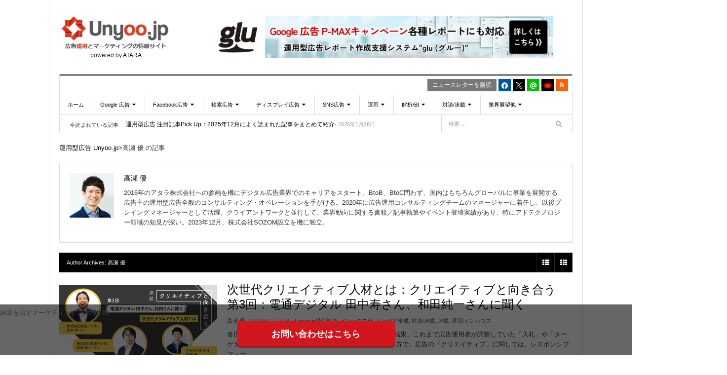

--- FILE ---
content_type: text/html; charset=UTF-8
request_url: https://www.atara.co.jp/unyoojp/author/you_takaseatara-co-jp/
body_size: 455689
content:
<!DOCTYPE html>
<html dir="ltr" lang="ja" prefix="og: https://ogp.me/ns#">

<head>
	<meta charset="UTF-8" />
	<meta content="width=device-width, initial-scale=1.0, user-scalable=no" name="viewport">
	<meta name="google-site-verification" content="re0ddlEdI_0gfUGhOq6gDXlcZDTwGGL78F0CvBt9Xng" />
	<!-- Google Tag Manager -->
	<script>
		(function(w, d, s, l, i) {
			w[l] = w[l] || [];
			w[l].push({
				'gtm.start': new Date().getTime(),
				event: 'gtm.js'
			});
			var f = d.getElementsByTagName(s)[0],
				j = d.createElement(s),
				dl = l != 'dataLayer' ? '&l=' + l : '';
			j.async = true;
			j.src =
				'https://www.googletagmanager.com/gtm.js?id=' + i + dl;
			f.parentNode.insertBefore(j, f);
		})(window, document, 'script', 'dataLayer', 'GTM-M2MQ9Z');
	</script>
	<!-- End Google Tag Manager -->
	
	<link rel="profile" href="https://gmpg.org/xfn/11" />
	<link rel="pingback" href="https://www.atara.co.jp/unyoojp/xmlrpc.php" />

	<meta property="fb:pages" content="839870399397172" />

	
		<!-- All in One SEO Pro 4.7.9 - aioseo.com -->
		<title>高瀬 優 - 運用型広告 Unyoo.jp</title>
	<meta name="description" content="2016年のアタラ株式会社への参画を機にデジタル広告業界でのキャリアをスタート。BtoB、BtoC問わず、国内はもちろんグローバルに事業を展開する広告主の運用型広告全般のコンサルティング・オペレーションを手がける。2020年に広告運用コンサルティングチームのマネージャーに着任し、以後プレイングマネージャーとして活躍。クライアントワークと並行して、業界動向に関する書籍／記事執筆やイベント登壇実績があり、特にアドテクノロジー領域の知見が深い。2023年12月、株式会社SOZOM設立を機に独立。" />
	<meta name="robots" content="max-image-preview:large" />
	<link rel="canonical" href="https://www.atara.co.jp/unyoojp/author/you_takaseatara-co-jp/" />
	<link rel="next" href="https://www.atara.co.jp/unyoojp/author/you_takaseatara-co-jp/page/2/" />
	<meta name="generator" content="All in One SEO Pro (AIOSEO) 4.7.9" />
		<script type="application/ld+json" class="aioseo-schema">
			{"@context":"https:\/\/schema.org","@graph":[{"@type":"BreadcrumbList","@id":"https:\/\/www.atara.co.jp\/unyoojp\/author\/you_takaseatara-co-jp\/#breadcrumblist","itemListElement":[{"@type":"ListItem","@id":"https:\/\/www.atara.co.jp\/unyoojp\/#listItem","position":1,"name":"\u5bb6","item":"https:\/\/www.atara.co.jp\/unyoojp\/","nextItem":{"@type":"ListItem","@id":"https:\/\/www.atara.co.jp\/unyoojp\/author\/you_takaseatara-co-jp\/#listItem","name":"\u9ad8\u702c \u512a"}},{"@type":"ListItem","@id":"https:\/\/www.atara.co.jp\/unyoojp\/author\/you_takaseatara-co-jp\/#listItem","position":2,"name":"\u9ad8\u702c \u512a","previousItem":{"@type":"ListItem","@id":"https:\/\/www.atara.co.jp\/unyoojp\/#listItem","name":"\u5bb6"}}]},{"@type":"Organization","@id":"https:\/\/www.atara.co.jp\/unyoojp\/#organization","name":"\u30a2\u30bf\u30e9\u5408\u540c\u4f1a\u793e","description":"\u30de\u30fc\u30b1\u30c6\u30a3\u30f3\u30b0\u6d3b\u52d5\u306e\u6839\u5e79 \u904b\u7528\u3068\u3044\u3046\u6982\u5ff5\u3092\u53d6\u308a\u4e0a\u3052\u307e\u3059","url":"https:\/\/www.atara.co.jp\/unyoojp\/","telephone":"+815017541717","logo":{"@type":"ImageObject","url":"https:\/\/www.atara.co.jp\/unyoojp\/wp-content\/uploads\/unyoo_logo_yoko_big_201909.png","@id":"https:\/\/www.atara.co.jp\/unyoojp\/author\/you_takaseatara-co-jp\/#organizationLogo","width":727,"height":295},"image":{"@id":"https:\/\/www.atara.co.jp\/unyoojp\/author\/you_takaseatara-co-jp\/#organizationLogo"},"sameAs":["https:\/\/www.facebook.com\/unyoojp","https:\/\/twitter.com\/unyoojp","https:\/\/www.youtube.com\/@unyoojp123","https:\/\/www.linkedin.com\/company\/554989\/"]},{"@type":"Person","@id":"https:\/\/www.atara.co.jp\/unyoojp\/author\/you_takaseatara-co-jp\/#author","url":"https:\/\/www.atara.co.jp\/unyoojp\/author\/you_takaseatara-co-jp\/","name":"\u9ad8\u702c \u512a","image":{"@type":"ImageObject","@id":"https:\/\/www.atara.co.jp\/unyoojp\/author\/you_takaseatara-co-jp\/#authorImage","url":"https:\/\/www.atara.co.jp\/unyoojp\/wp-content\/uploads\/takase-unyoo-96x96.png","width":96,"height":96,"caption":"\u9ad8\u702c \u512a"},"mainEntityOfPage":{"@id":"https:\/\/www.atara.co.jp\/unyoojp\/author\/you_takaseatara-co-jp\/#profilepage"}},{"@type":"ProfilePage","@id":"https:\/\/www.atara.co.jp\/unyoojp\/author\/you_takaseatara-co-jp\/#profilepage","url":"https:\/\/www.atara.co.jp\/unyoojp\/author\/you_takaseatara-co-jp\/","name":"\u9ad8\u702c \u512a - \u904b\u7528\u578b\u5e83\u544a Unyoo.jp","description":"2016\u5e74\u306e\u30a2\u30bf\u30e9\u682a\u5f0f\u4f1a\u793e\u3078\u306e\u53c2\u753b\u3092\u6a5f\u306b\u30c7\u30b8\u30bf\u30eb\u5e83\u544a\u696d\u754c\u3067\u306e\u30ad\u30e3\u30ea\u30a2\u3092\u30b9\u30bf\u30fc\u30c8\u3002BtoB\u3001BtoC\u554f\u308f\u305a\u3001\u56fd\u5185\u306f\u3082\u3061\u308d\u3093\u30b0\u30ed\u30fc\u30d0\u30eb\u306b\u4e8b\u696d\u3092\u5c55\u958b\u3059\u308b\u5e83\u544a\u4e3b\u306e\u904b\u7528\u578b\u5e83\u544a\u5168\u822c\u306e\u30b3\u30f3\u30b5\u30eb\u30c6\u30a3\u30f3\u30b0\u30fb\u30aa\u30da\u30ec\u30fc\u30b7\u30e7\u30f3\u3092\u624b\u304c\u3051\u308b\u30022020\u5e74\u306b\u5e83\u544a\u904b\u7528\u30b3\u30f3\u30b5\u30eb\u30c6\u30a3\u30f3\u30b0\u30c1\u30fc\u30e0\u306e\u30de\u30cd\u30fc\u30b8\u30e3\u30fc\u306b\u7740\u4efb\u3057\u3001\u4ee5\u5f8c\u30d7\u30ec\u30a4\u30f3\u30b0\u30de\u30cd\u30fc\u30b8\u30e3\u30fc\u3068\u3057\u3066\u6d3b\u8e8d\u3002\u30af\u30e9\u30a4\u30a2\u30f3\u30c8\u30ef\u30fc\u30af\u3068\u4e26\u884c\u3057\u3066\u3001\u696d\u754c\u52d5\u5411\u306b\u95a2\u3059\u308b\u66f8\u7c4d\uff0f\u8a18\u4e8b\u57f7\u7b46\u3084\u30a4\u30d9\u30f3\u30c8\u767b\u58c7\u5b9f\u7e3e\u304c\u3042\u308a\u3001\u7279\u306b\u30a2\u30c9\u30c6\u30af\u30ce\u30ed\u30b8\u30fc\u9818\u57df\u306e\u77e5\u898b\u304c\u6df1\u3044\u30022023\u5e7412\u6708\u3001\u682a\u5f0f\u4f1a\u793eSOZOM\u8a2d\u7acb\u3092\u6a5f\u306b\u72ec\u7acb\u3002","inLanguage":"ja","isPartOf":{"@id":"https:\/\/www.atara.co.jp\/unyoojp\/#website"},"breadcrumb":{"@id":"https:\/\/www.atara.co.jp\/unyoojp\/author\/you_takaseatara-co-jp\/#breadcrumblist"},"dateCreated":"2016-02-27T00:50:20+09:00","mainEntity":{"@id":"https:\/\/www.atara.co.jp\/unyoojp\/author\/you_takaseatara-co-jp\/#author"}},{"@type":"WebSite","@id":"https:\/\/www.atara.co.jp\/unyoojp\/#website","url":"https:\/\/www.atara.co.jp\/unyoojp\/","name":"Unyoo.jp | \u904b\u7528\u578b\u5e83\u544a \u3068 \u30de\u30fc\u30b1\u30c6\u30a3\u30f3\u30b0 \u306e\u30e1\u30c7\u30a3\u30a2","description":"\u30de\u30fc\u30b1\u30c6\u30a3\u30f3\u30b0\u6d3b\u52d5\u306e\u6839\u5e79 \u904b\u7528\u3068\u3044\u3046\u6982\u5ff5\u3092\u53d6\u308a\u4e0a\u3052\u307e\u3059","inLanguage":"ja","publisher":{"@id":"https:\/\/www.atara.co.jp\/unyoojp\/#organization"}}]}
		</script>
		<!-- All in One SEO Pro -->

<link rel="alternate" type="application/rss+xml" title="運用型広告 Unyoo.jp &raquo; フィード" href="https://www.atara.co.jp/unyoojp/feed/" />
<link rel="alternate" type="application/rss+xml" title="運用型広告 Unyoo.jp &raquo; コメントフィード" href="https://www.atara.co.jp/unyoojp/comments/feed/" />
<link rel="alternate" type="application/rss+xml" title="運用型広告 Unyoo.jp &raquo; 高瀬 優 による投稿のフィード" href="https://www.atara.co.jp/unyoojp/author/you_takaseatara-co-jp/feed/" />
		<!-- This site uses the Google Analytics by MonsterInsights plugin v8.12.1 - Using Analytics tracking - https://www.monsterinsights.com/ -->
		<!-- Note: MonsterInsights is not currently configured on this site. The site owner needs to authenticate with Google Analytics in the MonsterInsights settings panel. -->
					<!-- No UA code set -->
				<!-- / Google Analytics by MonsterInsights -->
		<script type="text/javascript">
/* <![CDATA[ */
window._wpemojiSettings = {"baseUrl":"https:\/\/s.w.org\/images\/core\/emoji\/14.0.0\/72x72\/","ext":".png","svgUrl":"https:\/\/s.w.org\/images\/core\/emoji\/14.0.0\/svg\/","svgExt":".svg","source":{"concatemoji":"https:\/\/www.atara.co.jp\/unyoojp\/wp-includes\/js\/wp-emoji-release.min.js?ver=b58ab20ebf7aaa01ed89bf96a89f4bff"}};
/*! This file is auto-generated */
!function(i,n){var o,s,e;function c(e){try{var t={supportTests:e,timestamp:(new Date).valueOf()};sessionStorage.setItem(o,JSON.stringify(t))}catch(e){}}function p(e,t,n){e.clearRect(0,0,e.canvas.width,e.canvas.height),e.fillText(t,0,0);var t=new Uint32Array(e.getImageData(0,0,e.canvas.width,e.canvas.height).data),r=(e.clearRect(0,0,e.canvas.width,e.canvas.height),e.fillText(n,0,0),new Uint32Array(e.getImageData(0,0,e.canvas.width,e.canvas.height).data));return t.every(function(e,t){return e===r[t]})}function u(e,t,n){switch(t){case"flag":return n(e,"\ud83c\udff3\ufe0f\u200d\u26a7\ufe0f","\ud83c\udff3\ufe0f\u200b\u26a7\ufe0f")?!1:!n(e,"\ud83c\uddfa\ud83c\uddf3","\ud83c\uddfa\u200b\ud83c\uddf3")&&!n(e,"\ud83c\udff4\udb40\udc67\udb40\udc62\udb40\udc65\udb40\udc6e\udb40\udc67\udb40\udc7f","\ud83c\udff4\u200b\udb40\udc67\u200b\udb40\udc62\u200b\udb40\udc65\u200b\udb40\udc6e\u200b\udb40\udc67\u200b\udb40\udc7f");case"emoji":return!n(e,"\ud83e\udef1\ud83c\udffb\u200d\ud83e\udef2\ud83c\udfff","\ud83e\udef1\ud83c\udffb\u200b\ud83e\udef2\ud83c\udfff")}return!1}function f(e,t,n){var r="undefined"!=typeof WorkerGlobalScope&&self instanceof WorkerGlobalScope?new OffscreenCanvas(300,150):i.createElement("canvas"),a=r.getContext("2d",{willReadFrequently:!0}),o=(a.textBaseline="top",a.font="600 32px Arial",{});return e.forEach(function(e){o[e]=t(a,e,n)}),o}function t(e){var t=i.createElement("script");t.src=e,t.defer=!0,i.head.appendChild(t)}"undefined"!=typeof Promise&&(o="wpEmojiSettingsSupports",s=["flag","emoji"],n.supports={everything:!0,everythingExceptFlag:!0},e=new Promise(function(e){i.addEventListener("DOMContentLoaded",e,{once:!0})}),new Promise(function(t){var n=function(){try{var e=JSON.parse(sessionStorage.getItem(o));if("object"==typeof e&&"number"==typeof e.timestamp&&(new Date).valueOf()<e.timestamp+604800&&"object"==typeof e.supportTests)return e.supportTests}catch(e){}return null}();if(!n){if("undefined"!=typeof Worker&&"undefined"!=typeof OffscreenCanvas&&"undefined"!=typeof URL&&URL.createObjectURL&&"undefined"!=typeof Blob)try{var e="postMessage("+f.toString()+"("+[JSON.stringify(s),u.toString(),p.toString()].join(",")+"));",r=new Blob([e],{type:"text/javascript"}),a=new Worker(URL.createObjectURL(r),{name:"wpTestEmojiSupports"});return void(a.onmessage=function(e){c(n=e.data),a.terminate(),t(n)})}catch(e){}c(n=f(s,u,p))}t(n)}).then(function(e){for(var t in e)n.supports[t]=e[t],n.supports.everything=n.supports.everything&&n.supports[t],"flag"!==t&&(n.supports.everythingExceptFlag=n.supports.everythingExceptFlag&&n.supports[t]);n.supports.everythingExceptFlag=n.supports.everythingExceptFlag&&!n.supports.flag,n.DOMReady=!1,n.readyCallback=function(){n.DOMReady=!0}}).then(function(){return e}).then(function(){var e;n.supports.everything||(n.readyCallback(),(e=n.source||{}).concatemoji?t(e.concatemoji):e.wpemoji&&e.twemoji&&(t(e.twemoji),t(e.wpemoji)))}))}((window,document),window._wpemojiSettings);
/* ]]> */
</script>
<link rel='stylesheet' id='crayon-css' href='https://www.atara.co.jp/unyoojp/wp-content/plugins/crayon-syntax-highlighter/css/min/crayon.min.css?ver=_2.7.2_beta' type='text/css' media='all' />
<style id='wp-emoji-styles-inline-css' type='text/css'>

	img.wp-smiley, img.emoji {
		display: inline !important;
		border: none !important;
		box-shadow: none !important;
		height: 1em !important;
		width: 1em !important;
		margin: 0 0.07em !important;
		vertical-align: -0.1em !important;
		background: none !important;
		padding: 0 !important;
	}
</style>
<link rel='stylesheet' id='wp-block-library-css' href='https://www.atara.co.jp/unyoojp/wp-includes/css/dist/block-library/style.min.css?ver=b58ab20ebf7aaa01ed89bf96a89f4bff' type='text/css' media='all' />
<link rel='stylesheet' id='browser-shots-frontend-css-css' href='https://www.atara.co.jp/unyoojp/wp-content/plugins/browser-shots/dist/blocks.style.build.css?ver=1.7.4' type='text/css' media='all' />
<style id='classic-theme-styles-inline-css' type='text/css'>
/*! This file is auto-generated */
.wp-block-button__link{color:#fff;background-color:#32373c;border-radius:9999px;box-shadow:none;text-decoration:none;padding:calc(.667em + 2px) calc(1.333em + 2px);font-size:1.125em}.wp-block-file__button{background:#32373c;color:#fff;text-decoration:none}
</style>
<style id='global-styles-inline-css' type='text/css'>
body{--wp--preset--color--black: #000000;--wp--preset--color--cyan-bluish-gray: #abb8c3;--wp--preset--color--white: #ffffff;--wp--preset--color--pale-pink: #f78da7;--wp--preset--color--vivid-red: #cf2e2e;--wp--preset--color--luminous-vivid-orange: #ff6900;--wp--preset--color--luminous-vivid-amber: #fcb900;--wp--preset--color--light-green-cyan: #7bdcb5;--wp--preset--color--vivid-green-cyan: #00d084;--wp--preset--color--pale-cyan-blue: #8ed1fc;--wp--preset--color--vivid-cyan-blue: #0693e3;--wp--preset--color--vivid-purple: #9b51e0;--wp--preset--gradient--vivid-cyan-blue-to-vivid-purple: linear-gradient(135deg,rgba(6,147,227,1) 0%,rgb(155,81,224) 100%);--wp--preset--gradient--light-green-cyan-to-vivid-green-cyan: linear-gradient(135deg,rgb(122,220,180) 0%,rgb(0,208,130) 100%);--wp--preset--gradient--luminous-vivid-amber-to-luminous-vivid-orange: linear-gradient(135deg,rgba(252,185,0,1) 0%,rgba(255,105,0,1) 100%);--wp--preset--gradient--luminous-vivid-orange-to-vivid-red: linear-gradient(135deg,rgba(255,105,0,1) 0%,rgb(207,46,46) 100%);--wp--preset--gradient--very-light-gray-to-cyan-bluish-gray: linear-gradient(135deg,rgb(238,238,238) 0%,rgb(169,184,195) 100%);--wp--preset--gradient--cool-to-warm-spectrum: linear-gradient(135deg,rgb(74,234,220) 0%,rgb(151,120,209) 20%,rgb(207,42,186) 40%,rgb(238,44,130) 60%,rgb(251,105,98) 80%,rgb(254,248,76) 100%);--wp--preset--gradient--blush-light-purple: linear-gradient(135deg,rgb(255,206,236) 0%,rgb(152,150,240) 100%);--wp--preset--gradient--blush-bordeaux: linear-gradient(135deg,rgb(254,205,165) 0%,rgb(254,45,45) 50%,rgb(107,0,62) 100%);--wp--preset--gradient--luminous-dusk: linear-gradient(135deg,rgb(255,203,112) 0%,rgb(199,81,192) 50%,rgb(65,88,208) 100%);--wp--preset--gradient--pale-ocean: linear-gradient(135deg,rgb(255,245,203) 0%,rgb(182,227,212) 50%,rgb(51,167,181) 100%);--wp--preset--gradient--electric-grass: linear-gradient(135deg,rgb(202,248,128) 0%,rgb(113,206,126) 100%);--wp--preset--gradient--midnight: linear-gradient(135deg,rgb(2,3,129) 0%,rgb(40,116,252) 100%);--wp--preset--font-size--small: 13px;--wp--preset--font-size--medium: 20px;--wp--preset--font-size--large: 36px;--wp--preset--font-size--x-large: 42px;--wp--preset--spacing--20: 0.44rem;--wp--preset--spacing--30: 0.67rem;--wp--preset--spacing--40: 1rem;--wp--preset--spacing--50: 1.5rem;--wp--preset--spacing--60: 2.25rem;--wp--preset--spacing--70: 3.38rem;--wp--preset--spacing--80: 5.06rem;--wp--preset--shadow--natural: 6px 6px 9px rgba(0, 0, 0, 0.2);--wp--preset--shadow--deep: 12px 12px 50px rgba(0, 0, 0, 0.4);--wp--preset--shadow--sharp: 6px 6px 0px rgba(0, 0, 0, 0.2);--wp--preset--shadow--outlined: 6px 6px 0px -3px rgba(255, 255, 255, 1), 6px 6px rgba(0, 0, 0, 1);--wp--preset--shadow--crisp: 6px 6px 0px rgba(0, 0, 0, 1);}:where(.is-layout-flex){gap: 0.5em;}:where(.is-layout-grid){gap: 0.5em;}body .is-layout-flow > .alignleft{float: left;margin-inline-start: 0;margin-inline-end: 2em;}body .is-layout-flow > .alignright{float: right;margin-inline-start: 2em;margin-inline-end: 0;}body .is-layout-flow > .aligncenter{margin-left: auto !important;margin-right: auto !important;}body .is-layout-constrained > .alignleft{float: left;margin-inline-start: 0;margin-inline-end: 2em;}body .is-layout-constrained > .alignright{float: right;margin-inline-start: 2em;margin-inline-end: 0;}body .is-layout-constrained > .aligncenter{margin-left: auto !important;margin-right: auto !important;}body .is-layout-constrained > :where(:not(.alignleft):not(.alignright):not(.alignfull)){max-width: var(--wp--style--global--content-size);margin-left: auto !important;margin-right: auto !important;}body .is-layout-constrained > .alignwide{max-width: var(--wp--style--global--wide-size);}body .is-layout-flex{display: flex;}body .is-layout-flex{flex-wrap: wrap;align-items: center;}body .is-layout-flex > *{margin: 0;}body .is-layout-grid{display: grid;}body .is-layout-grid > *{margin: 0;}:where(.wp-block-columns.is-layout-flex){gap: 2em;}:where(.wp-block-columns.is-layout-grid){gap: 2em;}:where(.wp-block-post-template.is-layout-flex){gap: 1.25em;}:where(.wp-block-post-template.is-layout-grid){gap: 1.25em;}.has-black-color{color: var(--wp--preset--color--black) !important;}.has-cyan-bluish-gray-color{color: var(--wp--preset--color--cyan-bluish-gray) !important;}.has-white-color{color: var(--wp--preset--color--white) !important;}.has-pale-pink-color{color: var(--wp--preset--color--pale-pink) !important;}.has-vivid-red-color{color: var(--wp--preset--color--vivid-red) !important;}.has-luminous-vivid-orange-color{color: var(--wp--preset--color--luminous-vivid-orange) !important;}.has-luminous-vivid-amber-color{color: var(--wp--preset--color--luminous-vivid-amber) !important;}.has-light-green-cyan-color{color: var(--wp--preset--color--light-green-cyan) !important;}.has-vivid-green-cyan-color{color: var(--wp--preset--color--vivid-green-cyan) !important;}.has-pale-cyan-blue-color{color: var(--wp--preset--color--pale-cyan-blue) !important;}.has-vivid-cyan-blue-color{color: var(--wp--preset--color--vivid-cyan-blue) !important;}.has-vivid-purple-color{color: var(--wp--preset--color--vivid-purple) !important;}.has-black-background-color{background-color: var(--wp--preset--color--black) !important;}.has-cyan-bluish-gray-background-color{background-color: var(--wp--preset--color--cyan-bluish-gray) !important;}.has-white-background-color{background-color: var(--wp--preset--color--white) !important;}.has-pale-pink-background-color{background-color: var(--wp--preset--color--pale-pink) !important;}.has-vivid-red-background-color{background-color: var(--wp--preset--color--vivid-red) !important;}.has-luminous-vivid-orange-background-color{background-color: var(--wp--preset--color--luminous-vivid-orange) !important;}.has-luminous-vivid-amber-background-color{background-color: var(--wp--preset--color--luminous-vivid-amber) !important;}.has-light-green-cyan-background-color{background-color: var(--wp--preset--color--light-green-cyan) !important;}.has-vivid-green-cyan-background-color{background-color: var(--wp--preset--color--vivid-green-cyan) !important;}.has-pale-cyan-blue-background-color{background-color: var(--wp--preset--color--pale-cyan-blue) !important;}.has-vivid-cyan-blue-background-color{background-color: var(--wp--preset--color--vivid-cyan-blue) !important;}.has-vivid-purple-background-color{background-color: var(--wp--preset--color--vivid-purple) !important;}.has-black-border-color{border-color: var(--wp--preset--color--black) !important;}.has-cyan-bluish-gray-border-color{border-color: var(--wp--preset--color--cyan-bluish-gray) !important;}.has-white-border-color{border-color: var(--wp--preset--color--white) !important;}.has-pale-pink-border-color{border-color: var(--wp--preset--color--pale-pink) !important;}.has-vivid-red-border-color{border-color: var(--wp--preset--color--vivid-red) !important;}.has-luminous-vivid-orange-border-color{border-color: var(--wp--preset--color--luminous-vivid-orange) !important;}.has-luminous-vivid-amber-border-color{border-color: var(--wp--preset--color--luminous-vivid-amber) !important;}.has-light-green-cyan-border-color{border-color: var(--wp--preset--color--light-green-cyan) !important;}.has-vivid-green-cyan-border-color{border-color: var(--wp--preset--color--vivid-green-cyan) !important;}.has-pale-cyan-blue-border-color{border-color: var(--wp--preset--color--pale-cyan-blue) !important;}.has-vivid-cyan-blue-border-color{border-color: var(--wp--preset--color--vivid-cyan-blue) !important;}.has-vivid-purple-border-color{border-color: var(--wp--preset--color--vivid-purple) !important;}.has-vivid-cyan-blue-to-vivid-purple-gradient-background{background: var(--wp--preset--gradient--vivid-cyan-blue-to-vivid-purple) !important;}.has-light-green-cyan-to-vivid-green-cyan-gradient-background{background: var(--wp--preset--gradient--light-green-cyan-to-vivid-green-cyan) !important;}.has-luminous-vivid-amber-to-luminous-vivid-orange-gradient-background{background: var(--wp--preset--gradient--luminous-vivid-amber-to-luminous-vivid-orange) !important;}.has-luminous-vivid-orange-to-vivid-red-gradient-background{background: var(--wp--preset--gradient--luminous-vivid-orange-to-vivid-red) !important;}.has-very-light-gray-to-cyan-bluish-gray-gradient-background{background: var(--wp--preset--gradient--very-light-gray-to-cyan-bluish-gray) !important;}.has-cool-to-warm-spectrum-gradient-background{background: var(--wp--preset--gradient--cool-to-warm-spectrum) !important;}.has-blush-light-purple-gradient-background{background: var(--wp--preset--gradient--blush-light-purple) !important;}.has-blush-bordeaux-gradient-background{background: var(--wp--preset--gradient--blush-bordeaux) !important;}.has-luminous-dusk-gradient-background{background: var(--wp--preset--gradient--luminous-dusk) !important;}.has-pale-ocean-gradient-background{background: var(--wp--preset--gradient--pale-ocean) !important;}.has-electric-grass-gradient-background{background: var(--wp--preset--gradient--electric-grass) !important;}.has-midnight-gradient-background{background: var(--wp--preset--gradient--midnight) !important;}.has-small-font-size{font-size: var(--wp--preset--font-size--small) !important;}.has-medium-font-size{font-size: var(--wp--preset--font-size--medium) !important;}.has-large-font-size{font-size: var(--wp--preset--font-size--large) !important;}.has-x-large-font-size{font-size: var(--wp--preset--font-size--x-large) !important;}
.wp-block-navigation a:where(:not(.wp-element-button)){color: inherit;}
:where(.wp-block-post-template.is-layout-flex){gap: 1.25em;}:where(.wp-block-post-template.is-layout-grid){gap: 1.25em;}
:where(.wp-block-columns.is-layout-flex){gap: 2em;}:where(.wp-block-columns.is-layout-grid){gap: 2em;}
.wp-block-pullquote{font-size: 1.5em;line-height: 1.6;}
</style>
<link rel='stylesheet' id='dwqa-style-css' href='https://www.atara.co.jp/unyoojp/wp-content/plugins/dw-question-answer/templates/assets/css/style.css?ver=180720161357' type='text/css' media='all' />
<link rel='stylesheet' id='dwqa-rtl-css' href='https://www.atara.co.jp/unyoojp/wp-content/plugins/dw-question-answer/templates/assets/css/rtl.css?ver=180720161357' type='text/css' media='all' />
<link rel='stylesheet' id='pz-linkcard-css' href='//www.atara.co.jp/unyoojp/wp-content/uploads/pz-linkcard/style.css?ver=2.4.7.210' type='text/css' media='all' />
<link rel='stylesheet' id='toc-screen-css' href='https://www.atara.co.jp/unyoojp/wp-content/plugins/table-of-contents-plus/screen.min.css?ver=2302' type='text/css' media='all' />
<link rel='stylesheet' id='wp-pagenavi-css' href='https://www.atara.co.jp/unyoojp/wp-content/plugins/wp-pagenavi/pagenavi-css.css?ver=2.70' type='text/css' media='all' />
<link rel='stylesheet' id='dw_focus_template-css' href='https://www.atara.co.jp/unyoojp/wp-content/themes/unyoojp/assets/css/template.css?ver=b58ab20ebf7aaa01ed89bf96a89f4bff' type='text/css' media='all' />
<link rel='stylesheet' id='dw_focus_responsive-css' href='https://www.atara.co.jp/unyoojp/wp-content/themes/unyoojp/assets/css/responsive.css?ver=b58ab20ebf7aaa01ed89bf96a89f4bff' type='text/css' media='all' />
<link rel='stylesheet' id='dw_focus_add_origin-css' href='https://www.atara.co.jp/unyoojp/wp-content/themes/unyoojp/assets/css/add.css?ver=b58ab20ebf7aaa01ed89bf96a89f4bff' type='text/css' media='all' />
<link rel='stylesheet' id='style-css' href='https://www.atara.co.jp/unyoojp/wp-content/themes/unyoojp/style.css?ver=b58ab20ebf7aaa01ed89bf96a89f4bff' type='text/css' media='all' />
<link rel='stylesheet' id='dw-focus-qa-css' href='https://www.atara.co.jp/unyoojp/wp-content/themes/unyoojp/dwqa-templates/style.css?ver=b58ab20ebf7aaa01ed89bf96a89f4bff' type='text/css' media='all' />
<script type="text/javascript" src="https://www.atara.co.jp/unyoojp/wp-includes/js/jquery/jquery.min.js?ver=3.7.1" id="jquery-core-js"></script>
<script type="text/javascript" src="https://www.atara.co.jp/unyoojp/wp-includes/js/jquery/jquery-migrate.min.js?ver=3.4.1" id="jquery-migrate-js"></script>
<script type="text/javascript" id="crayon_js-js-extra">
/* <![CDATA[ */
var CrayonSyntaxSettings = {"version":"_2.7.2_beta","is_admin":"0","ajaxurl":"https:\/\/www.atara.co.jp\/unyoojp\/wp-admin\/admin-ajax.php","prefix":"crayon-","setting":"crayon-setting","selected":"crayon-setting-selected","changed":"crayon-setting-changed","special":"crayon-setting-special","orig_value":"data-orig-value","debug":""};
var CrayonSyntaxStrings = {"copy":"Press %s to Copy, %s to Paste","minimize":"Click To Expand Code"};
/* ]]> */
</script>
<script type="text/javascript" src="https://www.atara.co.jp/unyoojp/wp-content/plugins/crayon-syntax-highlighter/js/min/crayon.min.js?ver=_2.7.2_beta" id="crayon_js-js"></script>
<script type="text/javascript" src="https://www.atara.co.jp/unyoojp/wp-content/themes/unyoojp/assets/js/bootstrap.min.js?ver=b58ab20ebf7aaa01ed89bf96a89f4bff" id="bootstrap-js"></script>
<script type="text/javascript" src="https://www.atara.co.jp/unyoojp/wp-content/themes/unyoojp/assets/js/jquery.infinitescroll.min.js?ver=b58ab20ebf7aaa01ed89bf96a89f4bff" id="infinitescroll-js"></script>
<script type="text/javascript" id="dw_focus-js-extra">
/* <![CDATA[ */
var dw_focus = {"ajax_url":"https:\/\/www.atara.co.jp\/unyoojp\/wp-admin\/admin-ajax.php"};
/* ]]> */
</script>
<script type="text/javascript" src="https://www.atara.co.jp/unyoojp/wp-content/themes/unyoojp/assets/js/custom.js?ver=b58ab20ebf7aaa01ed89bf96a89f4bff" id="dw_focus-js"></script>
<script type="text/javascript" src="https://www.atara.co.jp/unyoojp/wp-content/themes/unyoojp/assets/js/jquery.mouse.move.js?ver=b58ab20ebf7aaa01ed89bf96a89f4bff" id="mouse-move-js"></script>
<script type="text/javascript" src="https://www.atara.co.jp/unyoojp/wp-content/themes/unyoojp/assets/js/jquery.swipe.js?ver=b58ab20ebf7aaa01ed89bf96a89f4bff" id="swipe-js"></script>
<link rel="https://api.w.org/" href="https://www.atara.co.jp/unyoojp/wp-json/" /><link rel="alternate" type="application/json" href="https://www.atara.co.jp/unyoojp/wp-json/wp/v2/users/56" /><link rel="EditURI" type="application/rsd+xml" title="RSD" href="https://www.atara.co.jp/unyoojp/xmlrpc.php?rsd" />

        <!--[if lt IE 9]>
            <script src="https://www.atara.co.jp/unyoojp/wp-content/themes/unyoojp/assets/js/html5.js" type="text/javascript"></script>
        <![endif]-->
                <style type="text/css">
                    </style>
        <link rel="shortcut icon" href="https://www.atara.co.jp/unyoojp/wp-content/themes/unyoojp/assets/img/favicon.ico"><meta name="thumbnail" content="https://www.atara.co.jp/unyoojp/wp-content/uploads/creative03.png" /><meta property="og:image" content="https://www.atara.co.jp/unyoojp/wp-content/uploads/takase-unyoo-300x300.png" /><meta name="twitter:image" content="https://www.atara.co.jp/unyoojp/wp-content/uploads/takase-unyoo-300x300.png" /><meta name="note:card" content="summary_large_image" />
</head>

<body class="archive author author-you_takaseatara-co-jp author-56 desktop chrome  not-login right-sidebar group-blog color-category">
	<!-- Google Tag Manager (noscript) -->
	<noscript><iframe src="https://www.googletagmanager.com/ns.html?id=GTM-M2MQ9Z"
			height="0" width="0" style="display:none;visibility:hidden"></iframe></noscript>
	<!-- End Google Tag Manager (noscript) -->
	<header id="masthead" class="site-header" role="banner">
		<div class="container">
			<div id="header">
				<div class="row">
					<div id="branding" class="span3 visible-desktop">
													<a href="https://www.atara.co.jp/unyoojp/" title="運用型広告 Unyoo.jp" rel="home" class="logo">
								運用型広告 Unyoo.jp							</a>
													<div class="powered">powered by <a href="https://www.atara.co.jp/" target="_blank">ATARA</a></div>
					</div>
											<div id="sidebar-header" class="span9">
							<aside id="block-13" class="widget widget_block widget_media_image">
<figure class="wp-block-image size-large"><a href="https://glu.atara.co.jp" target="_blank" rel=" noreferrer noopener"><img decoding="async" src="https://www.atara.co.jp/unyoojp/wp-content/webp-express/webp-images/doc-root/unyoojp/wp-content/uploads/unyoo_top_banner_glu_04.png.webp" alt="運用型広告レポート作成支援システムglu" class="wp-image-54445"/></a></figure>
</aside>						</div>
									</div>
			</div>
			<div class="sp-nav wrap-navigation">
				<nav id="site-navigation" class="main-navigation navbar" role="navigation">
					<div class="navbar-inner">
						<button class="btn btn-navbar" data-target=".nav-collapse" data-toggle="collapse" type="button">
							<span class="icon-bar"></span>
							<span class="icon-bar"></span>
							<span class="icon-bar"></span>
						</button>

						<button class="collapse-search hidden-desktop" data-target=".search-collapse" data-toggle="collapse">
							<i class="icon-search"></i>
						</button>

						<a class="small-logo hidden-desktop" rel="home" title="DW Focus" href="https://www.atara.co.jp/unyoojp/">DW Focus</a>
						<div class="powered hidden-desktop">powered by <a href="https://www.atara.co.jp/" target="_blank">ATARA</a></div>
						<ul class="social-links visible-desktop">
							<li class="newsletter"><a href="/unyoojp/newsletter">ニュースレターを購読</a></li>
							<li class="facebook"><a target="_blank" href="https://www.facebook.com/unyoojp" title="Facebook"><img src="https://www.atara.co.jp/unyoojp/wp-content/uploads/facebook_2019.svg" width="13" height="13"></a></li>
							<li class="x"><a target="_blank" href="https://twitter.com/unyoojp" title="Twitter"><img src="https://www.atara.co.jp/unyoojp/wp-content/uploads/icon-x-wh.svg" width="13" height="13"></a></li>
							<li class="line"><a target="_blank" href="https://lin.ee/s3HGocf" title="LINE@"><img src="https://www.atara.co.jp/unyoojp/wp-content/uploads/lineat.svg" width="13" height="13"></a></li>
							<li class="youtube"><a target="_blank" href="https://www.youtube.com/channel/UCTeNUsJfWTshMt3kK-aVc-w/videos" title="YouTube"><img src="https://www.atara.co.jp/unyoojp/wp-content/uploads/youtube.svg" width="13" height="13"></a></li>
							<li class="rss"><a href="https://www.atara.co.jp/unyoojp/feed/" title="Rss"><i class="icon-rss"></i></a></li>
						</ul><!-- End social links -->

						<div class="search-collapse collapse">
							<form method="get" name="searchForm" class="searchForm" action="https://www.atara.co.jp/unyoojp/" role="search">
								<input type="text" class="field" name="s" value="" placeholder="検索 …">
								<input type="submit" class="submit" name="submit" value="Search">
							</form>
						</div>

						<div class="nav-collapse collapse">
							<ul id="menu-main-menu" class="nav">
								<li id="menu-item-243" class="menu-item menu-item-type-custom menu-item-object-custom current-menu-item current_page_item menu-item-home menu-item-243"><a href="https://www.atara.co.jp/unyoojp/" aria-current="page">ホーム</a></li>
								<li id="menu-item-34190" class="menu-item menu-item-type-taxonomy menu-item-object-category menu-item-has-children menu-parent-item menu-parent-item menu-item-34190 color-none"><a href="https://www.atara.co.jp/unyoojp/category/google/">Google 広告</a><i class="sub-menu-collapse icon-chevron-down hidden-desktop"></i>
									<ul class="sub-menu">
										<li id="menu-item-34196" class="menu-item menu-item-type-taxonomy menu-item-object-category menu-item-34196 color-none"><a href="https://www.atara.co.jp/unyoojp/category/google/search-google/">Google検索広告</a></li>
										<li id="menu-item-34194" class="menu-item menu-item-type-taxonomy menu-item-object-category menu-item-34194 color-none"><a href="https://www.atara.co.jp/unyoojp/category/google/display-google/">GDN</a></li>
										<li id="menu-item-50559" class="menu-item menu-item-type-taxonomy menu-item-object-category menu-item-50559 color-none"><a href="https://www.atara.co.jp/unyoojp/category/google/youtube/">YouTube広告</a></li>
										<li id="menu-item-50566" class="menu-item menu-item-type-taxonomy menu-item-object-category menu-item-50566 color-none"><a href="https://www.atara.co.jp/unyoojp/category/analytics-2/google-analytics/">Google Analytics</a></li>
										<li id="menu-item-50567" class="menu-item menu-item-type-taxonomy menu-item-object-category menu-item-50567 color-none"><a href="https://www.atara.co.jp/unyoojp/category/google/gdp/">Looker Studio</a></li>
										<li id="menu-item-34192" class="menu-item menu-item-type-taxonomy menu-item-object-category menu-item-34192 color-none"><a href="https://www.atara.co.jp/unyoojp/category/google/googleadsscript/">Google 広告スクリプト</a></li>
										<li id="menu-item-34193" class="menu-item menu-item-type-taxonomy menu-item-object-category menu-item-34193 color-none"><a href="https://www.atara.co.jp/unyoojp/category/google/other/">その他</a></li>
									</ul>
								</li>
								<li id="menu-item-34202" class="menu-item menu-item-type-taxonomy menu-item-object-category menu-item-has-children menu-parent-item menu-parent-item menu-item-34202 color-none"><a href="https://www.atara.co.jp/unyoojp/category/meta/">Facebook広告</a><i class="sub-menu-collapse icon-chevron-down hidden-desktop"></i>
									<ul class="sub-menu">
										<li id="menu-item-34373" class="menu-item menu-item-type-taxonomy menu-item-object-category menu-item-34373 color-none"><a href="https://www.atara.co.jp/unyoojp/category/meta/fb/">Facebook広告</a></li>
										<li id="menu-item-34199" class="menu-item menu-item-type-taxonomy menu-item-object-category menu-item-34199 color-none"><a href="https://www.atara.co.jp/unyoojp/category/meta/instagram/">Instagram広告</a></li>
										<li id="menu-item-34201" class="menu-item menu-item-type-taxonomy menu-item-object-category menu-item-34201 color-none"><a href="https://www.atara.co.jp/unyoojp/category/meta/other-facebook/">その他</a></li>
									</ul>
								</li>
								<li id="menu-item-34221" class="menu-item menu-item-type-taxonomy menu-item-object-category menu-item-has-children menu-parent-item menu-parent-item menu-item-34221 color-none"><a href="https://www.atara.co.jp/unyoojp/category/search/">検索広告</a><i class="sub-menu-collapse icon-chevron-down hidden-desktop"></i>
									<ul class="sub-menu">
										<li id="menu-item-34376" class="menu-item menu-item-type-taxonomy menu-item-object-category menu-item-34376 color-none"><a href="https://www.atara.co.jp/unyoojp/category/search/amazon/">Amazon広告</a></li>
										<li id="menu-item-34217" class="menu-item menu-item-type-taxonomy menu-item-object-category menu-item-34217 color-none"><a href="https://www.atara.co.jp/unyoojp/category/search/apple/">Apple広告</a></li>
										<li id="menu-item-50563" class="menu-item menu-item-type-taxonomy menu-item-object-category menu-item-50563 color-none"><a href="https://www.atara.co.jp/unyoojp/category/google/search-google/">Google広告</a></li>
										<li id="menu-item-50562" class="menu-item menu-item-type-taxonomy menu-item-object-category menu-item-50562 color-none"><a href="https://www.atara.co.jp/unyoojp/category/search/search-microsoft/">Microsoft広告</a></li>
										<li id="menu-item-34218" class="menu-item menu-item-type-taxonomy menu-item-object-category menu-item-34218 color-none"><a href="https://www.atara.co.jp/unyoojp/category/search/search-yahoo/">Yahoo!広告</a></li>
									</ul>
								</li>
								<li id="menu-item-1278" class="menu-item menu-item-type-taxonomy menu-item-object-category menu-item-has-children menu-parent-item menu-parent-item menu-item-1278 color-none"><a href="https://www.atara.co.jp/unyoojp/category/display/">ディスプレイ広告</a><i class="sub-menu-collapse icon-chevron-down hidden-desktop"></i>
									<ul class="sub-menu">
										<li id="menu-item-34374" class="menu-item menu-item-type-taxonomy menu-item-object-category menu-item-34374 color-none"><a href="https://www.atara.co.jp/unyoojp/category/display/amazon-display/">Amazon広告</a></li>
										<li id="menu-item-34212" class="menu-item menu-item-type-taxonomy menu-item-object-category menu-item-34212 color-none"><a href="https://www.atara.co.jp/unyoojp/category/display/criteo/">Criteo広告</a></li>
										<li id="menu-item-50918" class="menu-item menu-item-type-taxonomy menu-item-object-category menu-item-50918 color-none"><a href="https://www.atara.co.jp/unyoojp/category/google/display-google/">GDN</a></li>
										<li id="menu-item-50560" class="menu-item menu-item-type-taxonomy menu-item-object-category menu-item-50560 color-none"><a href="https://www.atara.co.jp/unyoojp/category/display/display-microsoft/">Microsoft広告</a></li>
										<li id="menu-item-50557" class="menu-item menu-item-type-taxonomy menu-item-object-category menu-item-50557 color-none"><a href="https://www.atara.co.jp/unyoojp/category/display/pinterst/">Pinterest広告</a></li>
										<li id="menu-item-34213" class="menu-item menu-item-type-taxonomy menu-item-object-category menu-item-34213 color-none"><a href="https://www.atara.co.jp/unyoojp/category/display/ydn/">Yahoo!広告</a></li>
										<li id="menu-item-50565" class="menu-item menu-item-type-taxonomy menu-item-object-category menu-item-50565 color-none"><a href="https://www.atara.co.jp/unyoojp/category/display/retailmedia/">リテールメディア</a></li>
										<li id="menu-item-58397" class="menu-item menu-item-type-taxonomy menu-item-object-category menu-item-58397 color-none"><a href="https://www.atara.co.jp/unyoojp/category/display/display-others/">その他ディスプレイ</a></li>
									</ul>
								</li>
								<li id="menu-item-1280" class="menu-item menu-item-type-taxonomy menu-item-object-category menu-item-has-children menu-parent-item menu-parent-item menu-item-1280 color-none"><a href="https://www.atara.co.jp/unyoojp/category/social/">SNS広告</a><i class="sub-menu-collapse icon-chevron-down hidden-desktop"></i>
									<ul class="sub-menu">
										<li id="menu-item-50919" class="menu-item menu-item-type-taxonomy menu-item-object-category menu-item-50919 color-none"><a href="https://www.atara.co.jp/unyoojp/category/meta/fb/">Facebook広告</a></li>
										<li id="menu-item-50920" class="menu-item menu-item-type-taxonomy menu-item-object-category menu-item-50920 color-none"><a href="https://www.atara.co.jp/unyoojp/category/meta/instagram/">Instagram広告</a></li>
										<li id="menu-item-34375" class="menu-item menu-item-type-taxonomy menu-item-object-category menu-item-34375 color-none"><a href="https://www.atara.co.jp/unyoojp/category/social/line/">LINE広告</a></li>
										<li id="menu-item-34215" class="menu-item menu-item-type-taxonomy menu-item-object-category menu-item-34215 color-none"><a href="https://www.atara.co.jp/unyoojp/category/social/linkedin/">LinkedIn広告</a></li>
										<li id="menu-item-50558" class="menu-item menu-item-type-taxonomy menu-item-object-category menu-item-50558 color-none"><a href="https://www.atara.co.jp/unyoojp/category/social/tiktok/">TikTok広告</a></li>
										<li id="menu-item-34216" class="menu-item menu-item-type-taxonomy menu-item-object-category menu-item-34216 color-none"><a href="https://www.atara.co.jp/unyoojp/category/social/twitter/">X広告</a></li>
									</ul>
								</li>
								<li id="menu-item-65042" class="menu-item menu-item-type-taxonomy menu-item-object-category menu-item-has-children menu-parent-item menu-parent-item menu-item-65042 color-none"><a href="https://www.atara.co.jp/unyoojp/category/opsinhouse/">運用</a><i class="sub-menu-collapse icon-chevron-down hidden-desktop"></i>
									<ul class="sub-menu">
										<li id="menu-item-50699" class="menu-item menu-item-type-taxonomy menu-item-object-category menu-item-50699 color-none"><a href="https://www.atara.co.jp/unyoojp/category/opsinhouse/adoperations/">広告運用基礎</a></li>
										<li id="menu-item-64999" class="menu-item menu-item-type-taxonomy menu-item-object-category menu-item-64999 color-none"><a href="https://www.atara.co.jp/unyoojp/category/opsinhouse/pfbasics/">媒体別基礎</a></li>
										<li id="menu-item-65000" class="menu-item menu-item-type-taxonomy menu-item-object-category menu-item-65000 color-none"><a href="https://www.atara.co.jp/unyoojp/category/opsinhouse/creative/">クリエイティブ</a></li>
										<li id="menu-item-58630" class="menu-item menu-item-type-taxonomy menu-item-object-category menu-item-58630 color-none"><a href="https://www.atara.co.jp/unyoojp/category/opsinhouse/reporting/">レポーティング</a></li>
										<li id="menu-item-58629" class="menu-item menu-item-type-taxonomy menu-item-object-category menu-item-58629 color-none"><a href="https://www.atara.co.jp/unyoojp/category/opsinhouse/inhouse/">インハウス化</a></li>
										<li id="menu-item-65043" class="menu-item menu-item-type-taxonomy menu-item-object-category menu-item-65043 color-none"><a href="https://www.atara.co.jp/unyoojp/category/opsinhouse/careers/">キャリア形成</a></li>
									</ul>
								</li>
								<li id="menu-item-34206" class="menu-item menu-item-type-taxonomy menu-item-object-category menu-item-has-children menu-parent-item menu-parent-item menu-item-34206 color-none"><a href="https://www.atara.co.jp/unyoojp/category/analytics-2/">解析/BI</a><i class="sub-menu-collapse icon-chevron-down hidden-desktop"></i>
									<ul class="sub-menu">
										<li id="menu-item-34210" class="menu-item menu-item-type-taxonomy menu-item-object-category menu-item-34210 color-none"><a href="https://www.atara.co.jp/unyoojp/category/analytics-2/google-analytics/">Google Analytics</a></li>
										<li id="menu-item-34372" class="menu-item menu-item-type-taxonomy menu-item-object-category menu-item-34372 color-none"><a href="https://www.atara.co.jp/unyoojp/category/analytics-2/adobe-analytics/">Adobe Analytics</a></li>
										<li id="menu-item-34209" class="menu-item menu-item-type-taxonomy menu-item-object-category menu-item-34209 color-none"><a href="https://www.atara.co.jp/unyoojp/category/analytics-2/bi_dashboard/">BIツール</a></li>
										<li id="menu-item-50810" class="menu-item menu-item-type-taxonomy menu-item-object-category menu-item-50810 color-none"><a href="https://www.atara.co.jp/unyoojp/category/google/gdp/">Looker Studio</a></li>
										<li id="menu-item-65001" class="menu-item menu-item-type-taxonomy menu-item-object-category menu-item-65001 color-none"><a href="https://www.atara.co.jp/unyoojp/category/analytics-2/ai/">AI</a></li>
										<li id="menu-item-1285" class="menu-item menu-item-type-taxonomy menu-item-object-category menu-item-1285 color-none"><a href="https://www.atara.co.jp/unyoojp/category/analytics-2/attribution/">アトリビューション</a></li>
										<li id="menu-item-34222" class="menu-item menu-item-type-taxonomy menu-item-object-category menu-item-34222 color-none"><a href="https://www.atara.co.jp/unyoojp/category/analytics-2/ui-ux/">UI/UX</a></li>
									</ul>
								</li>
								<li id="menu-item-65031" class="menu-item menu-item-type-taxonomy menu-item-object-category menu-item-has-children menu-parent-item menu-parent-item menu-item-65031 color-none"><a href="https://www.atara.co.jp/unyoojp/category/dialogues/">対談/連載</a><i class="sub-menu-collapse icon-chevron-down hidden-desktop"></i>
									<ul class="sub-menu">
										<li id="menu-item-34223" class="menu-item menu-item-type-taxonomy menu-item-object-category menu-item-34223 color-none"><a href="https://www.atara.co.jp/unyoojp/category/dialogues/unyoojptaidan/">Unyoo.jp特別対談</a></li>
										<li id="menu-item-34204" class="menu-item menu-item-type-taxonomy menu-item-object-category menu-item-34204 color-none"><a href="https://www.atara.co.jp/unyoojp/category/dialogues/series/">連載</a></li>
									</ul>
								</li>
								<li id="menu-item-34187" class="menu-item menu-item-type-taxonomy menu-item-object-category menu-item-has-children menu-parent-item menu-parent-item menu-item-34187 color-none"><a href="https://www.atara.co.jp/unyoojp/category/others/">業界展望他</a><i class="sub-menu-collapse icon-chevron-down hidden-desktop"></i>
									<ul class="sub-menu">
										<li id="menu-item-1119" class="menu-item menu-item-type-taxonomy menu-item-object-category menu-item-1119 color-none"><a href="https://www.atara.co.jp/unyoojp/category/others/industry/">業界展望</a></li>
										<li id="menu-item-6480" class="menu-item menu-item-type-taxonomy menu-item-object-category menu-item-6480 color-none"><a href="https://www.atara.co.jp/unyoojp/category/others/%e6%9c%88%e9%96%93%e3%83%8f%e3%82%a4%e3%83%a9%e3%82%a4%e3%83%88/">月間ハイライト</a></li>
										<li id="menu-item-34188" class="menu-item menu-item-type-taxonomy menu-item-object-category menu-item-34188 color-none"><a href="https://www.atara.co.jp/unyoojp/category/others/books/">書籍</a></li>
										<li id="menu-item-34220" class="menu-item menu-item-type-taxonomy menu-item-object-category menu-item-34220 color-none"><a href="https://www.atara.co.jp/unyoojp/category/others/notice/">イベント告知</a></li>
										<li id="menu-item-34219" class="menu-item menu-item-type-taxonomy menu-item-object-category menu-item-34219 color-none"><a href="https://www.atara.co.jp/unyoojp/category/others/event-report/">イベントレポート</a></li>
										<li id="menu-item-42783" class="menu-item menu-item-type-taxonomy menu-item-object-category menu-item-42783 color-none"><a href="https://www.atara.co.jp/unyoojp/category/others/attribution-jp/">Attribution.jp転載記事</a></li>
									</ul>
								</li>
							</ul>
						</div>
					</div>
				</nav>

				<div id="under-navigation" class="clearfix under-navigation">
					<div class="row-fluid">
						<!-- Under navigation positions ( breadcrum, twitter widgets) -->
						<div class="span9">

							<aside id="dw_focus_news_headlines-2" class="widget dw_focus_headlines">
								<div class="widget-title">今読まれている記事</div>
								<div class="headlines" data-interval="5000">
									<ul>
										<li style="margin-top: 0px;"><a href="https://www.atara.co.jp/unyoojp/2025/01/what-is-curation/">高品質で関連性の高い広告枠を最適化し整理する「キュレーション」とは？</a><span class="time_diff">- 2025年1月16日</span></li>
										<li><a href="https://www.atara.co.jp/unyoojp/2025/01/dentsudigital_fourm_part2/">後編：電通デジタル×フォーエム対談 デジタル時代における広告とメディアの新たな協業戦略</a><span class="time_diff">- 2025年1月9日</span></li>
										<li><a href="https://www.atara.co.jp/unyoojp/2025/01/dentsudigital_fourm_part1/">前編：電通デジタル×フォーエム対談 デジタル時代における広告とメディアの新たな協業戦略</a><span class="time_diff">- 2025年1月9日</span></li>
										<li><a href="https://www.atara.co.jp/unyoojp/2025/01/2025-newyear/">2025年新年のご挨拶〜変化と柔軟な発展に向けて</a><span class="time_diff">- 2025年1月6日</span></li>
										<li><a href="https://www.atara.co.jp/unyoojp/2024/12/googleads_2024_update/">Google 広告の2024年主要アップデート記事まとめ</a><span class="time_diff">- 2024年12月27日</span></li>
									</ul>
								</div>
							</aside>
						</div>

						<div class="span3">
							<form method="get" name="searchForm" class="searchForm" action="https://www.atara.co.jp/unyoojp/" role="search">
								<input type="text" class="field" name="s" value="" placeholder="検索 …">
								<input type="submit" class="submit" name="submit" value="Search">
							</form>
						</div>
					</div>
				</div>
			</div>
		</div>
	</header> <!-- End header -->

	<div class="pc-nav wrap-navigation">
		<div class="container">
			<nav id="site-navigation" class="main-navigation navbar" role="navigation">
				<div class="navbar-inner">
					<a class="sticky_logo" href=""><img src="https://www.atara.co.jp/unyoojp/wp-content/webp-express/webp-images/doc-root/unyoojp/wp-content/themes/unyoojp/assets/img/unyoo_logo_sticky.png.webp" alt="" class=""></a>
					<button class="btn btn-navbar" data-target=".nav-collapse" data-toggle="collapse" type="button">
						<span class="icon-bar"></span>
						<span class="icon-bar"></span>
						<span class="icon-bar"></span>
					</button>

					<button class="collapse-search hidden-desktop" data-target=".search-collapse" data-toggle="collapse">
						<i class="icon-search"></i>
					</button>

					<a class="small-logo hidden-desktop" rel="home" title="DW Focus" href="https://www.atara.co.jp/unyoojp/">DW Focus</a>
					<div class="powered hidden-desktop">powered by <a href="https://www.atara.co.jp/" target="_blank">ATARA</a></div>
										<ul class="social-links visible-desktop">
						<li class="newsletter"><a href="/unyoojp/newsletter">ニュースレターを購読</a></li>
													<li class="facebook"><a target="_blank" href="https://www.facebook.com/unyoojp" title="Facebook"><img src="https://www.atara.co.jp/unyoojp/wp-content/uploads/facebook_2019.svg" width="13" height="13"></a></li>
																			<li class="x"><a target="_blank" href="https://twitter.com/unyoojp" title="Twitter"><img src="https://www.atara.co.jp/unyoojp/wp-content/uploads/icon-x-wh.svg" width="13" height="13"></a></li>
																			<li class="line"><a target="_blank" href="https://lin.ee/s3HGocf" title="LINE@"><img src="https://www.atara.co.jp/unyoojp/wp-content/uploads/lineat.svg" width="13" height="13"></a></li>
																			<li class="youtube"><a target="_blank" href="https://www.youtube.com/channel/UCTeNUsJfWTshMt3kK-aVc-w/videos" title="YouTube"><img src="https://www.atara.co.jp/unyoojp/wp-content/uploads/youtube.svg" width="13" height="13"></a></li>
																			<li class="rss"><a href="https://www.atara.co.jp/unyoojp/feed/" title="Rss"><i class="icon-rss"></i></a></li>
																	</ul><!-- End social links -->

					<div class="search-collapse collapse">
							<form method="get" name="searchForm" class="searchForm" action="https://www.atara.co.jp/unyoojp/" role="search">
		<input type="text" class="field" name="s" value="" placeholder="検索 &hellip;" />
		<input type="submit" class="submit" name="submit" value="Search" />
	</form>
					</div>

					<div class="nav-collapse collapse">
						<ul id="menu-main-menu" class="nav"><li id="menu-item-243" class="menu-item menu-item-type-custom menu-item-object-custom menu-item-home menu-item-243 0"><a href="https://www.atara.co.jp/unyoojp/">ホーム</a></li>
<li id="menu-item-34190" class="menu-item menu-item-type-taxonomy menu-item-object-category menu-item-has-children menu-parent-item menu-parent-item menu-item-34190 color-none 0"><a href="https://www.atara.co.jp/unyoojp/category/google/">Google 広告</a><div class="sub-mega-wrap">
<i class="sub-menu-collapse icon-chevron-down hidden-desktop"></i>
<ul class="sub-menu">
	<li id="menu-item-34196" class="menu-item menu-item-type-taxonomy menu-item-object-category menu-item-34196 active color-none 1"><a href="https://www.atara.co.jp/unyoojp/category/google/search-google/">Google検索広告</a></li>
	<li id="menu-item-34194" class="menu-item menu-item-type-taxonomy menu-item-object-category menu-item-34194 color-none 1"><a href="https://www.atara.co.jp/unyoojp/category/google/display-google/">GDN</a></li>
	<li id="menu-item-50559" class="menu-item menu-item-type-taxonomy menu-item-object-category menu-item-50559 color-none 1"><a href="https://www.atara.co.jp/unyoojp/category/google/youtube/">YouTube広告</a></li>
	<li id="menu-item-50566" class="menu-item menu-item-type-taxonomy menu-item-object-category menu-item-50566 color-none 1"><a href="https://www.atara.co.jp/unyoojp/category/analytics-2/google-analytics/">Google Analytics</a></li>
	<li id="menu-item-50567" class="menu-item menu-item-type-taxonomy menu-item-object-category menu-item-50567 color-none 1"><a href="https://www.atara.co.jp/unyoojp/category/google/gdp/">Looker Studio</a></li>
	<li id="menu-item-34192" class="menu-item menu-item-type-taxonomy menu-item-object-category menu-item-34192 color-none 1"><a href="https://www.atara.co.jp/unyoojp/category/google/googleadsscript/">Google 広告スクリプト</a></li>
	<li id="menu-item-34193" class="menu-item menu-item-type-taxonomy menu-item-object-category menu-item-34193 color-none 1"><a href="https://www.atara.co.jp/unyoojp/category/google/other/">その他</a></li>
</ul>
<div class='subcat'><div class='active' id='mn-latest-34190'><ul id='mn-latest-34190'><li class='has-thumbnail' ><div class='subcat-thumbnail'><a href='https://www.atara.co.jp/unyoojp/2025/12/google-ads_03/' title='【無料ダウンロード】Google 検索広告・広告文作成のコツとは？'><img width="40" height="40" src="https://www.atara.co.jp/unyoojp/wp-content/webp-express/webp-images/doc-root/unyoojp/wp-content/uploads/Unyoo_Inhouse-material-110x110.png.webp" class="attachment-40x40 size-40x40 wp-post-image" alt="" decoding="async" /></a></div><div class='subcat-title'><a href='https://www.atara.co.jp/unyoojp/2025/12/google-ads_03/' title='【無料ダウンロード】Google 検索広告・広告文作成のコツとは？'> 【無料ダウンロード】Google 検索広告・広告文作成のコツとは？</a><span> - 2025年12月26日</span></div></li><li class='has-thumbnail' ><div class='subcat-thumbnail'><a href='https://www.atara.co.jp/unyoojp/2025/10/interview_channel-factory/' title='Channel Factoryに聞く：動画広告のコンテキストを制するデータ活用術とソリューション'><img width="40" height="40" src="https://www.atara.co.jp/unyoojp/wp-content/webp-express/webp-images/doc-root/unyoojp/wp-content/uploads/channelfactory_catch-110x110.jpg.webp" class="attachment-40x40 size-40x40 wp-post-image" alt="動画広告のコンテキストを制するデータ活用術とソリューション" decoding="async" /></a></div><div class='subcat-title'><a href='https://www.atara.co.jp/unyoojp/2025/10/interview_channel-factory/' title='Channel Factoryに聞く：動画広告のコンテキストを制するデータ活用術とソリューション'> Channel Factoryに聞く：動画広告のコンテキストを制するデータ活用術とソリューション</a><span> - 2025年10月10日</span></div></li><li class='has-thumbnail' ><div class='subcat-thumbnail'><a href='https://www.atara.co.jp/unyoojp/2025/07/cv-api_advanced-matching/' title='コンバージョンAPI・アドバンスドマッチングとは：AI時代の広告効果「CV計測の誤差」ゼロが鍵'><img width="40" height="40" src="https://www.atara.co.jp/unyoojp/wp-content/webp-express/webp-images/doc-root/unyoojp/wp-content/uploads/7-4-110x110.png.webp" class="attachment-40x40 size-40x40 wp-post-image" alt="コンバージョンAPI・アドバンスドマッチングとは：AI時代の広告効果「CV計測の誤差」ゼロが鍵" decoding="async" /></a></div><div class='subcat-title'><a href='https://www.atara.co.jp/unyoojp/2025/07/cv-api_advanced-matching/' title='コンバージョンAPI・アドバンスドマッチングとは：AI時代の広告効果「CV計測の誤差」ゼロが鍵'> コンバージョンAPI・アドバンスドマッチングとは：AI時代の広告効果「CV計測の誤差」ゼロが鍵</a><span> - 2025年07月08日</span></div></li><li class='has-thumbnail' ><div class='subcat-thumbnail'><a href='https://www.atara.co.jp/unyoojp/2025/05/google-marketing-live-2025_report/' title='Google Marketing Live 2025イベントレポート：キーノートスピーチまとめ'><img width="40" height="40" src="https://www.atara.co.jp/unyoojp/wp-content/webp-express/webp-images/doc-root/unyoojp/wp-content/uploads/GML2025-110x110.png.webp" class="attachment-40x40 size-40x40 wp-post-image" alt="Google Marketing Live 2025イベントレポート：キーノートスピーチまとめ" decoding="async" /></a></div><div class='subcat-title'><a href='https://www.atara.co.jp/unyoojp/2025/05/google-marketing-live-2025_report/' title='Google Marketing Live 2025イベントレポート：キーノートスピーチまとめ'> Google Marketing Live 2025イベントレポート：キーノートスピーチまとめ</a><span> - 2025年05月22日</span></div></li><li class='has-thumbnail' ><div class='subcat-thumbnail'><a href='https://www.atara.co.jp/unyoojp/2025/04/google-marketing-live-2025-date/' title='Google Marketing Live 2025の開催日時が決定'><img width="40" height="40" src="https://www.atara.co.jp/unyoojp/wp-content/webp-express/webp-images/doc-root/unyoojp/wp-content/uploads/GML2025-date-110x110.png.webp" class="attachment-40x40 size-40x40 wp-post-image" alt="Google Marketing Live 2025の開催日時が決定" decoding="async" /></a></div><div class='subcat-title'><a href='https://www.atara.co.jp/unyoojp/2025/04/google-marketing-live-2025-date/' title='Google Marketing Live 2025の開催日時が決定'> Google Marketing Live 2025の開催日時が決定</a><span> - 2025年04月18日</span></div></li></ul><a href='https://www.atara.co.jp/unyoojp/category/google/' title=''>すべて見る</a></div><div class='' id='mn-latest-34196'><ul id='mn-latest-34196'><li class='has-thumbnail' ><div class='subcat-thumbnail'><a href='https://www.atara.co.jp/unyoojp/2025/12/google-ads_03/' title='【無料ダウンロード】Google 検索広告・広告文作成のコツとは？'><img width="40" height="40" src="https://www.atara.co.jp/unyoojp/wp-content/webp-express/webp-images/doc-root/unyoojp/wp-content/uploads/Unyoo_Inhouse-material-110x110.png.webp" class="attachment-40x40 size-40x40 wp-post-image" alt="" decoding="async" /></a></div><div class='subcat-title'><a href='https://www.atara.co.jp/unyoojp/2025/12/google-ads_03/' title='【無料ダウンロード】Google 検索広告・広告文作成のコツとは？'> 【無料ダウンロード】Google 検索広告・広告文作成のコツとは？</a><span> - 2025年12月26日</span></div></li><li class='has-thumbnail' ><div class='subcat-thumbnail'><a href='https://www.atara.co.jp/unyoojp/2025/07/cv-api_advanced-matching/' title='コンバージョンAPI・アドバンスドマッチングとは：AI時代の広告効果「CV計測の誤差」ゼロが鍵'><img width="40" height="40" src="https://www.atara.co.jp/unyoojp/wp-content/webp-express/webp-images/doc-root/unyoojp/wp-content/uploads/7-4-110x110.png.webp" class="attachment-40x40 size-40x40 wp-post-image" alt="コンバージョンAPI・アドバンスドマッチングとは：AI時代の広告効果「CV計測の誤差」ゼロが鍵" decoding="async" /></a></div><div class='subcat-title'><a href='https://www.atara.co.jp/unyoojp/2025/07/cv-api_advanced-matching/' title='コンバージョンAPI・アドバンスドマッチングとは：AI時代の広告効果「CV計測の誤差」ゼロが鍵'> コンバージョンAPI・アドバンスドマッチングとは：AI時代の広告効果「CV計測の誤差」ゼロが鍵</a><span> - 2025年07月08日</span></div></li><li class='has-thumbnail' ><div class='subcat-thumbnail'><a href='https://www.atara.co.jp/unyoojp/2025/05/google-marketing-live-2025_report/' title='Google Marketing Live 2025イベントレポート：キーノートスピーチまとめ'><img width="40" height="40" src="https://www.atara.co.jp/unyoojp/wp-content/webp-express/webp-images/doc-root/unyoojp/wp-content/uploads/GML2025-110x110.png.webp" class="attachment-40x40 size-40x40 wp-post-image" alt="Google Marketing Live 2025イベントレポート：キーノートスピーチまとめ" decoding="async" /></a></div><div class='subcat-title'><a href='https://www.atara.co.jp/unyoojp/2025/05/google-marketing-live-2025_report/' title='Google Marketing Live 2025イベントレポート：キーノートスピーチまとめ'> Google Marketing Live 2025イベントレポート：キーノートスピーチまとめ</a><span> - 2025年05月22日</span></div></li><li class='has-thumbnail' ><div class='subcat-thumbnail'><a href='https://www.atara.co.jp/unyoojp/2025/04/google-marketing-live-2025-date/' title='Google Marketing Live 2025の開催日時が決定'><img width="40" height="40" src="https://www.atara.co.jp/unyoojp/wp-content/webp-express/webp-images/doc-root/unyoojp/wp-content/uploads/GML2025-date-110x110.png.webp" class="attachment-40x40 size-40x40 wp-post-image" alt="Google Marketing Live 2025の開催日時が決定" decoding="async" /></a></div><div class='subcat-title'><a href='https://www.atara.co.jp/unyoojp/2025/04/google-marketing-live-2025-date/' title='Google Marketing Live 2025の開催日時が決定'> Google Marketing Live 2025の開催日時が決定</a><span> - 2025年04月18日</span></div></li><li class='has-thumbnail' ><div class='subcat-thumbnail'><a href='https://www.atara.co.jp/unyoojp/2024/12/googleads_2024_update/' title='Google 広告の2024年主要アップデート記事まとめ'><img width="40" height="40" src="https://www.atara.co.jp/unyoojp/wp-content/webp-express/webp-images/doc-root/unyoojp/wp-content/uploads/google_ad_2024-110x110.png.webp" class="attachment-40x40 size-40x40 wp-post-image" alt="Google 広告の2024年主要アップデート記事まとめ" decoding="async" /></a></div><div class='subcat-title'><a href='https://www.atara.co.jp/unyoojp/2024/12/googleads_2024_update/' title='Google 広告の2024年主要アップデート記事まとめ'> Google 広告の2024年主要アップデート記事まとめ</a><span> - 2024年12月27日</span></div></li></ul><a href='https://www.atara.co.jp/unyoojp/category/google/search-google/' title=''>すべて見る</a></div><div class='' id='mn-latest-34194'><ul id='mn-latest-34194'><li class='has-thumbnail' ><div class='subcat-thumbnail'><a href='https://www.atara.co.jp/unyoojp/2025/05/google-marketing-live-2025_report/' title='Google Marketing Live 2025イベントレポート：キーノートスピーチまとめ'><img width="40" height="40" src="https://www.atara.co.jp/unyoojp/wp-content/webp-express/webp-images/doc-root/unyoojp/wp-content/uploads/GML2025-110x110.png.webp" class="attachment-40x40 size-40x40 wp-post-image" alt="Google Marketing Live 2025イベントレポート：キーノートスピーチまとめ" decoding="async" /></a></div><div class='subcat-title'><a href='https://www.atara.co.jp/unyoojp/2025/05/google-marketing-live-2025_report/' title='Google Marketing Live 2025イベントレポート：キーノートスピーチまとめ'> Google Marketing Live 2025イベントレポート：キーノートスピーチまとめ</a><span> - 2025年05月22日</span></div></li><li class='has-thumbnail' ><div class='subcat-thumbnail'><a href='https://www.atara.co.jp/unyoojp/2025/04/google-marketing-live-2025-date/' title='Google Marketing Live 2025の開催日時が決定'><img width="40" height="40" src="https://www.atara.co.jp/unyoojp/wp-content/webp-express/webp-images/doc-root/unyoojp/wp-content/uploads/GML2025-date-110x110.png.webp" class="attachment-40x40 size-40x40 wp-post-image" alt="Google Marketing Live 2025の開催日時が決定" decoding="async" /></a></div><div class='subcat-title'><a href='https://www.atara.co.jp/unyoojp/2025/04/google-marketing-live-2025-date/' title='Google Marketing Live 2025の開催日時が決定'> Google Marketing Live 2025の開催日時が決定</a><span> - 2025年04月18日</span></div></li><li class='has-thumbnail' ><div class='subcat-thumbnail'><a href='https://www.atara.co.jp/unyoojp/2025/01/demangencampaign-new-features-2025/' title='Google、デマンド ジェネレーション キャンペーンの新機能を発表'><img width="40" height="40" src="https://www.atara.co.jp/unyoojp/wp-content/webp-express/webp-images/doc-root/unyoojp/wp-content/uploads/demangencampaign-new-features-2025-110x110.png.webp" class="attachment-40x40 size-40x40 wp-post-image" alt="Google、デマンド ジェネレーション キャンペーンの新機能を発表" decoding="async" /></a></div><div class='subcat-title'><a href='https://www.atara.co.jp/unyoojp/2025/01/demangencampaign-new-features-2025/' title='Google、デマンド ジェネレーション キャンペーンの新機能を発表'> Google、デマンド ジェネレーション キャンペーンの新機能を発表</a><span> - 2025年01月31日</span></div></li><li class='has-thumbnail' ><div class='subcat-thumbnail'><a href='https://www.atara.co.jp/unyoojp/2024/05/google-marketing-live-2024_report/' title='Google Marketing Live 2024イベントレポート：キーノートスピーチまとめ'><img width="40" height="40" src="https://www.atara.co.jp/unyoojp/wp-content/webp-express/webp-images/doc-root/unyoojp/wp-content/uploads/google-marketing-live-2024_report-110x110.png.webp" class="attachment-40x40 size-40x40 wp-post-image" alt="Google Marketing Live 2024イベントレポート：キーノートスピーチまとめ" decoding="async" /></a></div><div class='subcat-title'><a href='https://www.atara.co.jp/unyoojp/2024/05/google-marketing-live-2024_report/' title='Google Marketing Live 2024イベントレポート：キーノートスピーチまとめ'> Google Marketing Live 2024イベントレポート：キーノートスピーチまとめ</a><span> - 2024年05月22日</span></div></li><li class='has-thumbnail' ><div class='subcat-thumbnail'><a href='https://www.atara.co.jp/unyoojp/2024/05/google-marketing-live-2024-date/' title='Google Marketing Live 2024の開催日時が決定'><img width="40" height="40" src="https://www.atara.co.jp/unyoojp/wp-content/webp-express/webp-images/doc-root/unyoojp/wp-content/uploads/GML2024-date-110x110.png.webp" class="attachment-40x40 size-40x40 wp-post-image" alt="Google Marketing Live 2024の開催日時が決定" decoding="async" /></a></div><div class='subcat-title'><a href='https://www.atara.co.jp/unyoojp/2024/05/google-marketing-live-2024-date/' title='Google Marketing Live 2024の開催日時が決定'> Google Marketing Live 2024の開催日時が決定</a><span> - 2024年05月16日</span></div></li></ul><a href='https://www.atara.co.jp/unyoojp/category/google/display-google/' title=''>すべて見る</a></div><div class='' id='mn-latest-50559'><ul id='mn-latest-50559'><li class='has-thumbnail' ><div class='subcat-thumbnail'><a href='https://www.atara.co.jp/unyoojp/2025/10/interview_channel-factory/' title='Channel Factoryに聞く：動画広告のコンテキストを制するデータ活用術とソリューション'><img width="40" height="40" src="https://www.atara.co.jp/unyoojp/wp-content/webp-express/webp-images/doc-root/unyoojp/wp-content/uploads/channelfactory_catch-110x110.jpg.webp" class="attachment-40x40 size-40x40 wp-post-image" alt="動画広告のコンテキストを制するデータ活用術とソリューション" decoding="async" /></a></div><div class='subcat-title'><a href='https://www.atara.co.jp/unyoojp/2025/10/interview_channel-factory/' title='Channel Factoryに聞く：動画広告のコンテキストを制するデータ活用術とソリューション'> Channel Factoryに聞く：動画広告のコンテキストを制するデータ活用術とソリューション</a><span> - 2025年10月10日</span></div></li><li class='has-thumbnail' ><div class='subcat-thumbnail'><a href='https://www.atara.co.jp/unyoojp/2025/05/google-marketing-live-2025_report/' title='Google Marketing Live 2025イベントレポート：キーノートスピーチまとめ'><img width="40" height="40" src="https://www.atara.co.jp/unyoojp/wp-content/webp-express/webp-images/doc-root/unyoojp/wp-content/uploads/GML2025-110x110.png.webp" class="attachment-40x40 size-40x40 wp-post-image" alt="Google Marketing Live 2025イベントレポート：キーノートスピーチまとめ" decoding="async" /></a></div><div class='subcat-title'><a href='https://www.atara.co.jp/unyoojp/2025/05/google-marketing-live-2025_report/' title='Google Marketing Live 2025イベントレポート：キーノートスピーチまとめ'> Google Marketing Live 2025イベントレポート：キーノートスピーチまとめ</a><span> - 2025年05月22日</span></div></li><li class='has-thumbnail' ><div class='subcat-thumbnail'><a href='https://www.atara.co.jp/unyoojp/2025/04/google-marketing-live-2025-date/' title='Google Marketing Live 2025の開催日時が決定'><img width="40" height="40" src="https://www.atara.co.jp/unyoojp/wp-content/webp-express/webp-images/doc-root/unyoojp/wp-content/uploads/GML2025-date-110x110.png.webp" class="attachment-40x40 size-40x40 wp-post-image" alt="Google Marketing Live 2025の開催日時が決定" decoding="async" /></a></div><div class='subcat-title'><a href='https://www.atara.co.jp/unyoojp/2025/04/google-marketing-live-2025-date/' title='Google Marketing Live 2025の開催日時が決定'> Google Marketing Live 2025の開催日時が決定</a><span> - 2025年04月18日</span></div></li><li class='has-thumbnail' ><div class='subcat-thumbnail'><a href='https://www.atara.co.jp/unyoojp/2025/01/demangencampaign-new-features-2025/' title='Google、デマンド ジェネレーション キャンペーンの新機能を発表'><img width="40" height="40" src="https://www.atara.co.jp/unyoojp/wp-content/webp-express/webp-images/doc-root/unyoojp/wp-content/uploads/demangencampaign-new-features-2025-110x110.png.webp" class="attachment-40x40 size-40x40 wp-post-image" alt="Google、デマンド ジェネレーション キャンペーンの新機能を発表" decoding="async" /></a></div><div class='subcat-title'><a href='https://www.atara.co.jp/unyoojp/2025/01/demangencampaign-new-features-2025/' title='Google、デマンド ジェネレーション キャンペーンの新機能を発表'> Google、デマンド ジェネレーション キャンペーンの新機能を発表</a><span> - 2025年01月31日</span></div></li><li class='has-thumbnail' ><div class='subcat-thumbnail'><a href='https://www.atara.co.jp/unyoojp/2024/05/google-marketing-live-2024_report/' title='Google Marketing Live 2024イベントレポート：キーノートスピーチまとめ'><img width="40" height="40" src="https://www.atara.co.jp/unyoojp/wp-content/webp-express/webp-images/doc-root/unyoojp/wp-content/uploads/google-marketing-live-2024_report-110x110.png.webp" class="attachment-40x40 size-40x40 wp-post-image" alt="Google Marketing Live 2024イベントレポート：キーノートスピーチまとめ" decoding="async" /></a></div><div class='subcat-title'><a href='https://www.atara.co.jp/unyoojp/2024/05/google-marketing-live-2024_report/' title='Google Marketing Live 2024イベントレポート：キーノートスピーチまとめ'> Google Marketing Live 2024イベントレポート：キーノートスピーチまとめ</a><span> - 2024年05月22日</span></div></li></ul><a href='https://www.atara.co.jp/unyoojp/category/google/youtube/' title=''>すべて見る</a></div><div class='' id='mn-latest-50566'><ul id='mn-latest-50566'><li class='has-thumbnail' ><div class='subcat-thumbnail'><a href='https://www.atara.co.jp/unyoojp/2024/12/ga4-demo-06/' title='GA4の画面操作方法をデモアカウントで学ぶ：第6回 探索 レポートについて'><img width="40" height="40" src="https://www.atara.co.jp/unyoojp/wp-content/webp-express/webp-images/doc-root/unyoojp/wp-content/uploads/GA4-demo-06-110x110.jpg.webp" class="attachment-40x40 size-40x40 wp-post-image" alt="探索レポート" decoding="async" /></a></div><div class='subcat-title'><a href='https://www.atara.co.jp/unyoojp/2024/12/ga4-demo-06/' title='GA4の画面操作方法をデモアカウントで学ぶ：第6回 探索 レポートについて'> GA4の画面操作方法をデモアカウントで学ぶ：第6回 探索 レポートについて</a><span> - 2024年12月20日</span></div></li><li class='has-thumbnail' ><div class='subcat-thumbnail'><a href='https://www.atara.co.jp/unyoojp/2024/12/ga4-demo-05/' title='GA4の画面操作方法をデモアカウントで学ぶ：第5回 広告 レポートについて'><img width="40" height="40" src="https://www.atara.co.jp/unyoojp/wp-content/webp-express/webp-images/doc-root/unyoojp/wp-content/uploads/GA4-demo-05-110x110.jpg.webp" class="attachment-40x40 size-40x40 wp-post-image" alt="広告レポート" decoding="async" /></a></div><div class='subcat-title'><a href='https://www.atara.co.jp/unyoojp/2024/12/ga4-demo-05/' title='GA4の画面操作方法をデモアカウントで学ぶ：第5回 広告 レポートについて'> GA4の画面操作方法をデモアカウントで学ぶ：第5回 広告 レポートについて</a><span> - 2024年12月19日</span></div></li><li class='has-thumbnail' ><div class='subcat-thumbnail'><a href='https://www.atara.co.jp/unyoojp/2024/12/ga4-demo-04/' title='GA4の画面操作方法をデモアカウントで学ぶ：第4回 ユーザー属性・テクノロジーについて'><img width="40" height="40" src="https://www.atara.co.jp/unyoojp/wp-content/webp-express/webp-images/doc-root/unyoojp/wp-content/uploads/GA4-demo-04-110x110.png.webp" class="attachment-40x40 size-40x40 wp-post-image" alt="GA4の画面操作方法をデモアカウントで学ぶ：第4回" decoding="async" /></a></div><div class='subcat-title'><a href='https://www.atara.co.jp/unyoojp/2024/12/ga4-demo-04/' title='GA4の画面操作方法をデモアカウントで学ぶ：第4回 ユーザー属性・テクノロジーについて'> GA4の画面操作方法をデモアカウントで学ぶ：第4回 ユーザー属性・テクノロジーについて</a><span> - 2024年12月09日</span></div></li><li class='has-thumbnail' ><div class='subcat-thumbnail'><a href='https://www.atara.co.jp/unyoojp/2024/10/how-to_competitive-analysis/' title='競合分析の方法がよく分かる！すぐ使えるフレームワーク3選！'><img width="40" height="40" src="https://www.atara.co.jp/unyoojp/wp-content/webp-express/webp-images/doc-root/unyoojp/wp-content/uploads/competitive-analysis-110x110.png.webp" class="attachment-40x40 size-40x40 wp-post-image" alt="" decoding="async" /></a></div><div class='subcat-title'><a href='https://www.atara.co.jp/unyoojp/2024/10/how-to_competitive-analysis/' title='競合分析の方法がよく分かる！すぐ使えるフレームワーク3選！'> 競合分析の方法がよく分かる！すぐ使えるフレームワーク3選！</a><span> - 2024年10月21日</span></div></li><li class='has-thumbnail' ><div class='subcat-thumbnail'><a href='https://www.atara.co.jp/unyoojp/2024/06/research-ga4_02/' title='Webサイトの分析・アクセス解析をなぜ外部に委託するのか：GA4・アクセス解析に関する調査より【後編】'><img width="40" height="40" src="https://www.atara.co.jp/unyoojp/wp-content/webp-express/webp-images/doc-root/unyoojp/wp-content/uploads/GA4_catch_02-110x110.jpg.webp" class="attachment-40x40 size-40x40 wp-post-image" alt="" decoding="async" /></a></div><div class='subcat-title'><a href='https://www.atara.co.jp/unyoojp/2024/06/research-ga4_02/' title='Webサイトの分析・アクセス解析をなぜ外部に委託するのか：GA4・アクセス解析に関する調査より【後編】'> Webサイトの分析・アクセス解析をなぜ外部に委託するのか：GA4・アクセス解析に関する調査より【後編】</a><span> - 2024年06月24日</span></div></li></ul><a href='https://www.atara.co.jp/unyoojp/category/analytics-2/google-analytics/' title=''>すべて見る</a></div><div class='' id='mn-latest-50567'><ul id='mn-latest-50567'><li class='has-thumbnail' ><div class='subcat-thumbnail'><a href='https://www.atara.co.jp/unyoojp/2025/05/google-marketing-live-2025_report/' title='Google Marketing Live 2025イベントレポート：キーノートスピーチまとめ'><img width="40" height="40" src="https://www.atara.co.jp/unyoojp/wp-content/webp-express/webp-images/doc-root/unyoojp/wp-content/uploads/GML2025-110x110.png.webp" class="attachment-40x40 size-40x40 wp-post-image" alt="Google Marketing Live 2025イベントレポート：キーノートスピーチまとめ" decoding="async" /></a></div><div class='subcat-title'><a href='https://www.atara.co.jp/unyoojp/2025/05/google-marketing-live-2025_report/' title='Google Marketing Live 2025イベントレポート：キーノートスピーチまとめ'> Google Marketing Live 2025イベントレポート：キーノートスピーチまとめ</a><span> - 2025年05月22日</span></div></li><li class='has-thumbnail' ><div class='subcat-thumbnail'><a href='https://www.atara.co.jp/unyoojp/2025/04/google-marketing-live-2025-date/' title='Google Marketing Live 2025の開催日時が決定'><img width="40" height="40" src="https://www.atara.co.jp/unyoojp/wp-content/webp-express/webp-images/doc-root/unyoojp/wp-content/uploads/GML2025-date-110x110.png.webp" class="attachment-40x40 size-40x40 wp-post-image" alt="Google Marketing Live 2025の開催日時が決定" decoding="async" /></a></div><div class='subcat-title'><a href='https://www.atara.co.jp/unyoojp/2025/04/google-marketing-live-2025-date/' title='Google Marketing Live 2025の開催日時が決定'> Google Marketing Live 2025の開催日時が決定</a><span> - 2025年04月18日</span></div></li><li class='has-thumbnail' ><div class='subcat-thumbnail'><a href='https://www.atara.co.jp/unyoojp/2024/07/2024q2-earnings-google/' title='Looker StudioでGoogleの2024年第2四半期決算発表を読み解く'><img width="40" height="40" src="https://www.atara.co.jp/unyoojp/wp-content/webp-express/webp-images/doc-root/unyoojp/wp-content/uploads/COLUMNのコピー-110x110.png.webp" class="attachment-40x40 size-40x40 wp-post-image" alt="Looker StudioでGoogleの2024年第2四半期決算発表を読み解く" decoding="async" /></a></div><div class='subcat-title'><a href='https://www.atara.co.jp/unyoojp/2024/07/2024q2-earnings-google/' title='Looker StudioでGoogleの2024年第2四半期決算発表を読み解く'> Looker StudioでGoogleの2024年第2四半期決算発表を読み解く</a><span> - 2024年07月26日</span></div></li><li class='has-thumbnail' ><div class='subcat-thumbnail'><a href='https://www.atara.co.jp/unyoojp/2024/05/google-marketing-live-2024-date/' title='Google Marketing Live 2024の開催日時が決定'><img width="40" height="40" src="https://www.atara.co.jp/unyoojp/wp-content/webp-express/webp-images/doc-root/unyoojp/wp-content/uploads/GML2024-date-110x110.png.webp" class="attachment-40x40 size-40x40 wp-post-image" alt="Google Marketing Live 2024の開催日時が決定" decoding="async" /></a></div><div class='subcat-title'><a href='https://www.atara.co.jp/unyoojp/2024/05/google-marketing-live-2024-date/' title='Google Marketing Live 2024の開催日時が決定'> Google Marketing Live 2024の開催日時が決定</a><span> - 2024年05月16日</span></div></li><li class='has-thumbnail' ><div class='subcat-thumbnail'><a href='https://www.atara.co.jp/unyoojp/2023/08/looker-studio/' title='【Looker Studio】マーケティング担当者必見！ データソース別のダッシュボードサンプルをご紹介'><img width="40" height="40" src="https://www.atara.co.jp/unyoojp/wp-content/webp-express/webp-images/doc-root/unyoojp/wp-content/uploads/looker-studio_202307-110x110.jpg.webp" class="attachment-40x40 size-40x40 wp-post-image" alt="データソース別のダッシュボードサンプルを紹介" decoding="async" /></a></div><div class='subcat-title'><a href='https://www.atara.co.jp/unyoojp/2023/08/looker-studio/' title='【Looker Studio】マーケティング担当者必見！ データソース別のダッシュボードサンプルをご紹介'> 【Looker Studio】マーケティング担当者必見！ データソース別のダッシュボードサンプルをご紹介</a><span> - 2023年08月02日</span></div></li></ul><a href='https://www.atara.co.jp/unyoojp/category/google/gdp/' title=''>すべて見る</a></div><div class='' id='mn-latest-34192'><ul id='mn-latest-34192'><li class='has-thumbnail' ><div class='subcat-thumbnail'><a href='https://www.atara.co.jp/unyoojp/2025/05/google-marketing-live-2025_report/' title='Google Marketing Live 2025イベントレポート：キーノートスピーチまとめ'><img width="40" height="40" src="https://www.atara.co.jp/unyoojp/wp-content/webp-express/webp-images/doc-root/unyoojp/wp-content/uploads/GML2025-110x110.png.webp" class="attachment-40x40 size-40x40 wp-post-image" alt="Google Marketing Live 2025イベントレポート：キーノートスピーチまとめ" decoding="async" /></a></div><div class='subcat-title'><a href='https://www.atara.co.jp/unyoojp/2025/05/google-marketing-live-2025_report/' title='Google Marketing Live 2025イベントレポート：キーノートスピーチまとめ'> Google Marketing Live 2025イベントレポート：キーノートスピーチまとめ</a><span> - 2025年05月22日</span></div></li><li class='has-thumbnail' ><div class='subcat-thumbnail'><a href='https://www.atara.co.jp/unyoojp/2025/04/google-marketing-live-2025-date/' title='Google Marketing Live 2025の開催日時が決定'><img width="40" height="40" src="https://www.atara.co.jp/unyoojp/wp-content/webp-express/webp-images/doc-root/unyoojp/wp-content/uploads/GML2025-date-110x110.png.webp" class="attachment-40x40 size-40x40 wp-post-image" alt="Google Marketing Live 2025の開催日時が決定" decoding="async" /></a></div><div class='subcat-title'><a href='https://www.atara.co.jp/unyoojp/2025/04/google-marketing-live-2025-date/' title='Google Marketing Live 2025の開催日時が決定'> Google Marketing Live 2025の開催日時が決定</a><span> - 2025年04月18日</span></div></li><li class='has-thumbnail' ><div class='subcat-thumbnail'><a href='https://www.atara.co.jp/unyoojp/2024/05/google-marketing-live-2024_report/' title='Google Marketing Live 2024イベントレポート：キーノートスピーチまとめ'><img width="40" height="40" src="https://www.atara.co.jp/unyoojp/wp-content/webp-express/webp-images/doc-root/unyoojp/wp-content/uploads/google-marketing-live-2024_report-110x110.png.webp" class="attachment-40x40 size-40x40 wp-post-image" alt="Google Marketing Live 2024イベントレポート：キーノートスピーチまとめ" decoding="async" /></a></div><div class='subcat-title'><a href='https://www.atara.co.jp/unyoojp/2024/05/google-marketing-live-2024_report/' title='Google Marketing Live 2024イベントレポート：キーノートスピーチまとめ'> Google Marketing Live 2024イベントレポート：キーノートスピーチまとめ</a><span> - 2024年05月22日</span></div></li><li class='has-thumbnail' ><div class='subcat-thumbnail'><a href='https://www.atara.co.jp/unyoojp/2024/05/google-marketing-live-2024-date/' title='Google Marketing Live 2024の開催日時が決定'><img width="40" height="40" src="https://www.atara.co.jp/unyoojp/wp-content/webp-express/webp-images/doc-root/unyoojp/wp-content/uploads/GML2024-date-110x110.png.webp" class="attachment-40x40 size-40x40 wp-post-image" alt="Google Marketing Live 2024の開催日時が決定" decoding="async" /></a></div><div class='subcat-title'><a href='https://www.atara.co.jp/unyoojp/2024/05/google-marketing-live-2024-date/' title='Google Marketing Live 2024の開催日時が決定'> Google Marketing Live 2024の開催日時が決定</a><span> - 2024年05月16日</span></div></li><li class='has-thumbnail' ><div class='subcat-thumbnail'><a href='https://www.atara.co.jp/unyoojp/2023/06/google_ads/' title='Google 広告とは？強み・特徴・広告フォーマットについて解説'><img width="40" height="40" src="https://www.atara.co.jp/unyoojp/wp-content/webp-express/webp-images/doc-root/unyoojp/wp-content/uploads/about-Google-ads-110x110.png.webp" class="attachment-40x40 size-40x40 wp-post-image" alt="Google広告とは" decoding="async" /></a></div><div class='subcat-title'><a href='https://www.atara.co.jp/unyoojp/2023/06/google_ads/' title='Google 広告とは？強み・特徴・広告フォーマットについて解説'> Google 広告とは？強み・特徴・広告フォーマットについて解説</a><span> - 2023年06月06日</span></div></li></ul><a href='https://www.atara.co.jp/unyoojp/category/google/googleadsscript/' title=''>すべて見る</a></div><div class='' id='mn-latest-34193'><ul id='mn-latest-34193'><li class='has-thumbnail' ><div class='subcat-thumbnail'><a href='https://www.atara.co.jp/unyoojp/2025/05/google-marketing-live-2025_report/' title='Google Marketing Live 2025イベントレポート：キーノートスピーチまとめ'><img width="40" height="40" src="https://www.atara.co.jp/unyoojp/wp-content/webp-express/webp-images/doc-root/unyoojp/wp-content/uploads/GML2025-110x110.png.webp" class="attachment-40x40 size-40x40 wp-post-image" alt="Google Marketing Live 2025イベントレポート：キーノートスピーチまとめ" decoding="async" /></a></div><div class='subcat-title'><a href='https://www.atara.co.jp/unyoojp/2025/05/google-marketing-live-2025_report/' title='Google Marketing Live 2025イベントレポート：キーノートスピーチまとめ'> Google Marketing Live 2025イベントレポート：キーノートスピーチまとめ</a><span> - 2025年05月22日</span></div></li><li class='has-thumbnail' ><div class='subcat-thumbnail'><a href='https://www.atara.co.jp/unyoojp/2025/04/google-marketing-live-2025-date/' title='Google Marketing Live 2025の開催日時が決定'><img width="40" height="40" src="https://www.atara.co.jp/unyoojp/wp-content/webp-express/webp-images/doc-root/unyoojp/wp-content/uploads/GML2025-date-110x110.png.webp" class="attachment-40x40 size-40x40 wp-post-image" alt="Google Marketing Live 2025の開催日時が決定" decoding="async" /></a></div><div class='subcat-title'><a href='https://www.atara.co.jp/unyoojp/2025/04/google-marketing-live-2025-date/' title='Google Marketing Live 2025の開催日時が決定'> Google Marketing Live 2025の開催日時が決定</a><span> - 2025年04月18日</span></div></li><li class='has-thumbnail' ><div class='subcat-thumbnail'><a href='https://www.atara.co.jp/unyoojp/2025/01/demangencampaign-new-features-2025/' title='Google、デマンド ジェネレーション キャンペーンの新機能を発表'><img width="40" height="40" src="https://www.atara.co.jp/unyoojp/wp-content/webp-express/webp-images/doc-root/unyoojp/wp-content/uploads/demangencampaign-new-features-2025-110x110.png.webp" class="attachment-40x40 size-40x40 wp-post-image" alt="Google、デマンド ジェネレーション キャンペーンの新機能を発表" decoding="async" /></a></div><div class='subcat-title'><a href='https://www.atara.co.jp/unyoojp/2025/01/demangencampaign-new-features-2025/' title='Google、デマンド ジェネレーション キャンペーンの新機能を発表'> Google、デマンド ジェネレーション キャンペーンの新機能を発表</a><span> - 2025年01月31日</span></div></li><li class='has-thumbnail' ><div class='subcat-thumbnail'><a href='https://www.atara.co.jp/unyoojp/2024/07/2024q2-earnings-google/' title='Looker StudioでGoogleの2024年第2四半期決算発表を読み解く'><img width="40" height="40" src="https://www.atara.co.jp/unyoojp/wp-content/webp-express/webp-images/doc-root/unyoojp/wp-content/uploads/COLUMNのコピー-110x110.png.webp" class="attachment-40x40 size-40x40 wp-post-image" alt="Looker StudioでGoogleの2024年第2四半期決算発表を読み解く" decoding="async" /></a></div><div class='subcat-title'><a href='https://www.atara.co.jp/unyoojp/2024/07/2024q2-earnings-google/' title='Looker StudioでGoogleの2024年第2四半期決算発表を読み解く'> Looker StudioでGoogleの2024年第2四半期決算発表を読み解く</a><span> - 2024年07月26日</span></div></li><li class='has-thumbnail' ><div class='subcat-thumbnail'><a href='https://www.atara.co.jp/unyoojp/2024/07/google-no-3pd-deprecation/' title='Google、ChromeのサードパーティCookieの非推奨化を断念'><img width="40" height="40" src="https://www.atara.co.jp/unyoojp/wp-content/webp-express/webp-images/doc-root/unyoojp/wp-content/uploads/google-no-3pc-deprecation-110x110.png.webp" class="attachment-40x40 size-40x40 wp-post-image" alt="Google、ChromeのサードパーティCookieの非推奨化を断念" decoding="async" /></a></div><div class='subcat-title'><a href='https://www.atara.co.jp/unyoojp/2024/07/google-no-3pd-deprecation/' title='Google、ChromeのサードパーティCookieの非推奨化を断念'> Google、ChromeのサードパーティCookieの非推奨化を断念</a><span> - 2024年07月23日</span></div></li></ul><a href='https://www.atara.co.jp/unyoojp/category/google/other/' title=''>すべて見る</a></div></div> 
</div>
</li>
<li id="menu-item-34202" class="menu-item menu-item-type-taxonomy menu-item-object-category menu-item-has-children menu-parent-item menu-parent-item menu-item-34202 color-none 0"><a href="https://www.atara.co.jp/unyoojp/category/meta/">Facebook広告</a><div class="sub-mega-wrap">
<i class="sub-menu-collapse icon-chevron-down hidden-desktop"></i>
<ul class="sub-menu">
	<li id="menu-item-34373" class="menu-item menu-item-type-taxonomy menu-item-object-category menu-item-34373 active color-none 1"><a href="https://www.atara.co.jp/unyoojp/category/meta/fb/">Facebook広告</a></li>
	<li id="menu-item-34199" class="menu-item menu-item-type-taxonomy menu-item-object-category menu-item-34199 color-none 1"><a href="https://www.atara.co.jp/unyoojp/category/meta/instagram/">Instagram広告</a></li>
	<li id="menu-item-34201" class="menu-item menu-item-type-taxonomy menu-item-object-category menu-item-34201 color-none 1"><a href="https://www.atara.co.jp/unyoojp/category/meta/other-facebook/">その他</a></li>
</ul>
<div class='subcat'><div class='active' id='mn-latest-34202'><ul id='mn-latest-34202'><li class='has-thumbnail' ><div class='subcat-thumbnail'><a href='https://www.atara.co.jp/unyoojp/2024/12/metaads_2024_update/' title='Meta広告の2024年主要アップデート記事まとめ'><img width="40" height="40" src="https://www.atara.co.jp/unyoojp/wp-content/webp-express/webp-images/doc-root/unyoojp/wp-content/uploads/meta_ads_2024-110x110.png.webp" class="attachment-40x40 size-40x40 wp-post-image" alt="Meta広告の2024年主要アップデート記事まとめ" decoding="async" /></a></div><div class='subcat-title'><a href='https://www.atara.co.jp/unyoojp/2024/12/metaads_2024_update/' title='Meta広告の2024年主要アップデート記事まとめ'> Meta広告の2024年主要アップデート記事まとめ</a><span> - 2024年12月25日</span></div></li><li class='has-thumbnail' ><div class='subcat-thumbnail'><a href='https://www.atara.co.jp/unyoojp/2024/08/interview_fourm/' title='寄稿：専門家が解説　アプリの広告収益をさらに伸ばす方法はぶっちゃけあるの！？'><img width="40" height="40" src="https://www.atara.co.jp/unyoojp/wp-content/webp-express/webp-images/doc-root/unyoojp/wp-content/uploads/forum_catch02-110x110.png.webp" class="attachment-40x40 size-40x40 wp-post-image" alt="アプリの広告収益をさらに伸ばす方法はぶっちゃけあるの！？" decoding="async" /></a></div><div class='subcat-title'><a href='https://www.atara.co.jp/unyoojp/2024/08/interview_fourm/' title='寄稿：専門家が解説　アプリの広告収益をさらに伸ばす方法はぶっちゃけあるの！？'> 寄稿：専門家が解説　アプリの広告収益をさらに伸ばす方法はぶっちゃけあるの！？</a><span> - 2024年08月09日</span></div></li><li class='has-thumbnail' ><div class='subcat-thumbnail'><a href='https://www.atara.co.jp/unyoojp/2024/03/what-is-fediverse/' title='フェディバースとは？スレッズを中心としたソーシャル連合体は実現するか'><img width="40" height="40" src="https://www.atara.co.jp/unyoojp/wp-content/webp-express/webp-images/doc-root/unyoojp/wp-content/uploads/what-is-fediverse-110x110.png.webp" class="attachment-40x40 size-40x40 wp-post-image" alt="フェディバースとは？スレッズを中心としたソーシャル連合体は実現するか" decoding="async" /></a></div><div class='subcat-title'><a href='https://www.atara.co.jp/unyoojp/2024/03/what-is-fediverse/' title='フェディバースとは？スレッズを中心としたソーシャル連合体は実現するか'> フェディバースとは？スレッズを中心としたソーシャル連合体は実現するか</a><span> - 2024年03月22日</span></div></li><li class='has-thumbnail' ><div class='subcat-thumbnail'><a href='https://www.atara.co.jp/unyoojp/2024/01/2024_industry_forecast4/' title='広告プラットフォームの2024年業界予想：④TikTokが興味コマースを大きくリードし、展開を大幅に加速へ'><img width="40" height="40" src="https://www.atara.co.jp/unyoojp/wp-content/webp-express/webp-images/doc-root/unyoojp/wp-content/uploads/industry_forecast-2024-04-110x110.png.webp" class="attachment-40x40 size-40x40 wp-post-image" alt="広告プラットフォームの2024年業界予想：④TikTokが興味コマースを大きくリードし、展開を大幅に加速へ" decoding="async" /></a></div><div class='subcat-title'><a href='https://www.atara.co.jp/unyoojp/2024/01/2024_industry_forecast4/' title='広告プラットフォームの2024年業界予想：④TikTokが興味コマースを大きくリードし、展開を大幅に加速へ'> 広告プラットフォームの2024年業界予想：④TikTokが興味コマースを大きくリードし、展開を大幅に加速へ</a><span> - 2024年01月19日</span></div></li><li class='has-thumbnail' ><div class='subcat-thumbnail'><a href='https://www.atara.co.jp/unyoojp/2023/11/meta-ads-facebook-ads-instagram-ads_account-create/' title='Meta広告の始め方（Facebook／Instagram広告）－アカウントの作成手順'><img width="40" height="40" src="https://www.atara.co.jp/unyoojp/wp-content/webp-express/webp-images/doc-root/unyoojp/wp-content/uploads/start-meta-110x110.png.webp" class="attachment-40x40 size-40x40 wp-post-image" alt="Meta広告の始め方(Facebook／Instagram広告)－アカウントの作成手順" decoding="async" /></a></div><div class='subcat-title'><a href='https://www.atara.co.jp/unyoojp/2023/11/meta-ads-facebook-ads-instagram-ads_account-create/' title='Meta広告の始め方（Facebook／Instagram広告）－アカウントの作成手順'> Meta広告の始め方（Facebook／Instagram広告）－アカウントの作成手順</a><span> - 2023年11月15日</span></div></li></ul><a href='https://www.atara.co.jp/unyoojp/category/meta/' title=''>すべて見る</a></div><div class='' id='mn-latest-34373'><ul id='mn-latest-34373'><li class='has-thumbnail' ><div class='subcat-thumbnail'><a href='https://www.atara.co.jp/unyoojp/2024/12/metaads_2024_update/' title='Meta広告の2024年主要アップデート記事まとめ'><img width="40" height="40" src="https://www.atara.co.jp/unyoojp/wp-content/webp-express/webp-images/doc-root/unyoojp/wp-content/uploads/meta_ads_2024-110x110.png.webp" class="attachment-40x40 size-40x40 wp-post-image" alt="Meta広告の2024年主要アップデート記事まとめ" decoding="async" /></a></div><div class='subcat-title'><a href='https://www.atara.co.jp/unyoojp/2024/12/metaads_2024_update/' title='Meta広告の2024年主要アップデート記事まとめ'> Meta広告の2024年主要アップデート記事まとめ</a><span> - 2024年12月25日</span></div></li><li class='has-thumbnail' ><div class='subcat-thumbnail'><a href='https://www.atara.co.jp/unyoojp/2024/01/2024_industry_forecast4/' title='広告プラットフォームの2024年業界予想：④TikTokが興味コマースを大きくリードし、展開を大幅に加速へ'><img width="40" height="40" src="https://www.atara.co.jp/unyoojp/wp-content/webp-express/webp-images/doc-root/unyoojp/wp-content/uploads/industry_forecast-2024-04-110x110.png.webp" class="attachment-40x40 size-40x40 wp-post-image" alt="広告プラットフォームの2024年業界予想：④TikTokが興味コマースを大きくリードし、展開を大幅に加速へ" decoding="async" /></a></div><div class='subcat-title'><a href='https://www.atara.co.jp/unyoojp/2024/01/2024_industry_forecast4/' title='広告プラットフォームの2024年業界予想：④TikTokが興味コマースを大きくリードし、展開を大幅に加速へ'> 広告プラットフォームの2024年業界予想：④TikTokが興味コマースを大きくリードし、展開を大幅に加速へ</a><span> - 2024年01月19日</span></div></li><li class='has-thumbnail' ><div class='subcat-thumbnail'><a href='https://www.atara.co.jp/unyoojp/2023/11/meta-ads-facebook-ads-instagram-ads_account-create/' title='Meta広告の始め方（Facebook／Instagram広告）－アカウントの作成手順'><img width="40" height="40" src="https://www.atara.co.jp/unyoojp/wp-content/webp-express/webp-images/doc-root/unyoojp/wp-content/uploads/start-meta-110x110.png.webp" class="attachment-40x40 size-40x40 wp-post-image" alt="Meta広告の始め方(Facebook／Instagram広告)－アカウントの作成手順" decoding="async" /></a></div><div class='subcat-title'><a href='https://www.atara.co.jp/unyoojp/2023/11/meta-ads-facebook-ads-instagram-ads_account-create/' title='Meta広告の始め方（Facebook／Instagram広告）－アカウントの作成手順'> Meta広告の始め方（Facebook／Instagram広告）－アカウントの作成手順</a><span> - 2023年11月15日</span></div></li><li class='has-thumbnail' ><div class='subcat-thumbnail'><a href='https://www.atara.co.jp/unyoojp/2023/10/meta_new-features_reels-ads/' title='Meta、リール広告に関する新機能を発表'><img width="40" height="40" src="https://www.atara.co.jp/unyoojp/wp-content/webp-express/webp-images/doc-root/unyoojp/wp-content/uploads/meta_new-features_reels-ads-110x110.png.webp" class="attachment-40x40 size-40x40 wp-post-image" alt="Meta、リール広告に関する新機能を発表" decoding="async" /></a></div><div class='subcat-title'><a href='https://www.atara.co.jp/unyoojp/2023/10/meta_new-features_reels-ads/' title='Meta、リール広告に関する新機能を発表'> Meta、リール広告に関する新機能を発表</a><span> - 2023年10月23日</span></div></li><li class='has-thumbnail' ><div class='subcat-thumbnail'><a href='https://www.atara.co.jp/unyoojp/2023/07/meta_data-and-ai-performance-summit/' title='Meta広告のAIを最大限活用する新機能とは「Data and AI Performance Summit」イベントレポート'><img width="40" height="40" src="https://www.atara.co.jp/unyoojp/wp-content/webp-express/webp-images/doc-root/unyoojp/wp-content/uploads/meta_event-110x110.png.webp" class="attachment-40x40 size-40x40 wp-post-image" alt="Data and AI Performance Summitイベントレポート" decoding="async" /></a></div><div class='subcat-title'><a href='https://www.atara.co.jp/unyoojp/2023/07/meta_data-and-ai-performance-summit/' title='Meta広告のAIを最大限活用する新機能とは「Data and AI Performance Summit」イベントレポート'> Meta広告のAIを最大限活用する新機能とは「Data and AI Performance Summit」イベントレポート</a><span> - 2023年07月28日</span></div></li></ul><a href='https://www.atara.co.jp/unyoojp/category/meta/fb/' title=''>すべて見る</a></div><div class='' id='mn-latest-34199'><ul id='mn-latest-34199'><li class='has-thumbnail' ><div class='subcat-thumbnail'><a href='https://www.atara.co.jp/unyoojp/2024/12/metaads_2024_update/' title='Meta広告の2024年主要アップデート記事まとめ'><img width="40" height="40" src="https://www.atara.co.jp/unyoojp/wp-content/webp-express/webp-images/doc-root/unyoojp/wp-content/uploads/meta_ads_2024-110x110.png.webp" class="attachment-40x40 size-40x40 wp-post-image" alt="Meta広告の2024年主要アップデート記事まとめ" decoding="async" /></a></div><div class='subcat-title'><a href='https://www.atara.co.jp/unyoojp/2024/12/metaads_2024_update/' title='Meta広告の2024年主要アップデート記事まとめ'> Meta広告の2024年主要アップデート記事まとめ</a><span> - 2024年12月25日</span></div></li><li class='has-thumbnail' ><div class='subcat-thumbnail'><a href='https://www.atara.co.jp/unyoojp/2024/01/2024_industry_forecast4/' title='広告プラットフォームの2024年業界予想：④TikTokが興味コマースを大きくリードし、展開を大幅に加速へ'><img width="40" height="40" src="https://www.atara.co.jp/unyoojp/wp-content/webp-express/webp-images/doc-root/unyoojp/wp-content/uploads/industry_forecast-2024-04-110x110.png.webp" class="attachment-40x40 size-40x40 wp-post-image" alt="広告プラットフォームの2024年業界予想：④TikTokが興味コマースを大きくリードし、展開を大幅に加速へ" decoding="async" /></a></div><div class='subcat-title'><a href='https://www.atara.co.jp/unyoojp/2024/01/2024_industry_forecast4/' title='広告プラットフォームの2024年業界予想：④TikTokが興味コマースを大きくリードし、展開を大幅に加速へ'> 広告プラットフォームの2024年業界予想：④TikTokが興味コマースを大きくリードし、展開を大幅に加速へ</a><span> - 2024年01月19日</span></div></li><li class='has-thumbnail' ><div class='subcat-thumbnail'><a href='https://www.atara.co.jp/unyoojp/2023/11/meta-ads-facebook-ads-instagram-ads_account-create/' title='Meta広告の始め方（Facebook／Instagram広告）－アカウントの作成手順'><img width="40" height="40" src="https://www.atara.co.jp/unyoojp/wp-content/webp-express/webp-images/doc-root/unyoojp/wp-content/uploads/start-meta-110x110.png.webp" class="attachment-40x40 size-40x40 wp-post-image" alt="Meta広告の始め方(Facebook／Instagram広告)－アカウントの作成手順" decoding="async" /></a></div><div class='subcat-title'><a href='https://www.atara.co.jp/unyoojp/2023/11/meta-ads-facebook-ads-instagram-ads_account-create/' title='Meta広告の始め方（Facebook／Instagram広告）－アカウントの作成手順'> Meta広告の始め方（Facebook／Instagram広告）－アカウントの作成手順</a><span> - 2023年11月15日</span></div></li><li class='has-thumbnail' ><div class='subcat-thumbnail'><a href='https://www.atara.co.jp/unyoojp/2023/10/meta_new-features_reels-ads/' title='Meta、リール広告に関する新機能を発表'><img width="40" height="40" src="https://www.atara.co.jp/unyoojp/wp-content/webp-express/webp-images/doc-root/unyoojp/wp-content/uploads/meta_new-features_reels-ads-110x110.png.webp" class="attachment-40x40 size-40x40 wp-post-image" alt="Meta、リール広告に関する新機能を発表" decoding="async" /></a></div><div class='subcat-title'><a href='https://www.atara.co.jp/unyoojp/2023/10/meta_new-features_reels-ads/' title='Meta、リール広告に関する新機能を発表'> Meta、リール広告に関する新機能を発表</a><span> - 2023年10月23日</span></div></li><li class='has-thumbnail' ><div class='subcat-thumbnail'><a href='https://www.atara.co.jp/unyoojp/2023/07/meta_data-and-ai-performance-summit/' title='Meta広告のAIを最大限活用する新機能とは「Data and AI Performance Summit」イベントレポート'><img width="40" height="40" src="https://www.atara.co.jp/unyoojp/wp-content/webp-express/webp-images/doc-root/unyoojp/wp-content/uploads/meta_event-110x110.png.webp" class="attachment-40x40 size-40x40 wp-post-image" alt="Data and AI Performance Summitイベントレポート" decoding="async" /></a></div><div class='subcat-title'><a href='https://www.atara.co.jp/unyoojp/2023/07/meta_data-and-ai-performance-summit/' title='Meta広告のAIを最大限活用する新機能とは「Data and AI Performance Summit」イベントレポート'> Meta広告のAIを最大限活用する新機能とは「Data and AI Performance Summit」イベントレポート</a><span> - 2023年07月28日</span></div></li></ul><a href='https://www.atara.co.jp/unyoojp/category/meta/instagram/' title=''>すべて見る</a></div><div class='' id='mn-latest-34201'><ul id='mn-latest-34201'><li class='has-thumbnail' ><div class='subcat-thumbnail'><a href='https://www.atara.co.jp/unyoojp/2024/12/metaads_2024_update/' title='Meta広告の2024年主要アップデート記事まとめ'><img width="40" height="40" src="https://www.atara.co.jp/unyoojp/wp-content/webp-express/webp-images/doc-root/unyoojp/wp-content/uploads/meta_ads_2024-110x110.png.webp" class="attachment-40x40 size-40x40 wp-post-image" alt="Meta広告の2024年主要アップデート記事まとめ" decoding="async" /></a></div><div class='subcat-title'><a href='https://www.atara.co.jp/unyoojp/2024/12/metaads_2024_update/' title='Meta広告の2024年主要アップデート記事まとめ'> Meta広告の2024年主要アップデート記事まとめ</a><span> - 2024年12月25日</span></div></li><li class='has-thumbnail' ><div class='subcat-thumbnail'><a href='https://www.atara.co.jp/unyoojp/2024/08/interview_fourm/' title='寄稿：専門家が解説　アプリの広告収益をさらに伸ばす方法はぶっちゃけあるの！？'><img width="40" height="40" src="https://www.atara.co.jp/unyoojp/wp-content/webp-express/webp-images/doc-root/unyoojp/wp-content/uploads/forum_catch02-110x110.png.webp" class="attachment-40x40 size-40x40 wp-post-image" alt="アプリの広告収益をさらに伸ばす方法はぶっちゃけあるの！？" decoding="async" /></a></div><div class='subcat-title'><a href='https://www.atara.co.jp/unyoojp/2024/08/interview_fourm/' title='寄稿：専門家が解説　アプリの広告収益をさらに伸ばす方法はぶっちゃけあるの！？'> 寄稿：専門家が解説　アプリの広告収益をさらに伸ばす方法はぶっちゃけあるの！？</a><span> - 2024年08月09日</span></div></li><li class='has-thumbnail' ><div class='subcat-thumbnail'><a href='https://www.atara.co.jp/unyoojp/2024/03/what-is-fediverse/' title='フェディバースとは？スレッズを中心としたソーシャル連合体は実現するか'><img width="40" height="40" src="https://www.atara.co.jp/unyoojp/wp-content/webp-express/webp-images/doc-root/unyoojp/wp-content/uploads/what-is-fediverse-110x110.png.webp" class="attachment-40x40 size-40x40 wp-post-image" alt="フェディバースとは？スレッズを中心としたソーシャル連合体は実現するか" decoding="async" /></a></div><div class='subcat-title'><a href='https://www.atara.co.jp/unyoojp/2024/03/what-is-fediverse/' title='フェディバースとは？スレッズを中心としたソーシャル連合体は実現するか'> フェディバースとは？スレッズを中心としたソーシャル連合体は実現するか</a><span> - 2024年03月22日</span></div></li><li class='has-thumbnail' ><div class='subcat-thumbnail'><a href='https://www.atara.co.jp/unyoojp/2023/11/instagram-gift/' title='Instagramギフト、日本でも開始を正式に発表'><img width="40" height="40" src="https://www.atara.co.jp/unyoojp/wp-content/webp-express/webp-images/doc-root/unyoojp/wp-content/uploads/instagram-gift_eyecatch-110x110.png.webp" class="attachment-40x40 size-40x40 wp-post-image" alt="Instagramギフト、日本でも開始を正式に発表" decoding="async" /></a></div><div class='subcat-title'><a href='https://www.atara.co.jp/unyoojp/2023/11/instagram-gift/' title='Instagramギフト、日本でも開始を正式に発表'> Instagramギフト、日本でも開始を正式に発表</a><span> - 2023年11月08日</span></div></li><li class='has-thumbnail' ><div class='subcat-thumbnail'><a href='https://www.atara.co.jp/unyoojp/2023/07/meta-new-app_threads/' title='Threads、リリース2日で7,000万人登録。Metaのテキスト共有アプリ「Threads（スレッズ）」とは'><img width="40" height="40" src="https://www.atara.co.jp/unyoojp/wp-content/webp-express/webp-images/doc-root/unyoojp/wp-content/uploads/Threads、リリース2日で7000万人登録。Metaのテキスト共有アプリ「Threads（スレッズ）」とは-110x110.jpg.webp" class="attachment-40x40 size-40x40 wp-post-image" alt="Threads、リリース2日で7,000万人登録。Metaのテキスト共有アプリ「Threads（スレッズ）」とは" decoding="async" /></a></div><div class='subcat-title'><a href='https://www.atara.co.jp/unyoojp/2023/07/meta-new-app_threads/' title='Threads、リリース2日で7,000万人登録。Metaのテキスト共有アプリ「Threads（スレッズ）」とは'> Threads、リリース2日で7,000万人登録。Metaのテキスト共有アプリ「Threads（スレッズ）」とは</a><span> - 2023年07月10日</span></div></li></ul><a href='https://www.atara.co.jp/unyoojp/category/meta/other-facebook/' title=''>すべて見る</a></div></div> 
</div>
</li>
<li id="menu-item-34221" class="menu-item menu-item-type-taxonomy menu-item-object-category menu-item-has-children menu-parent-item menu-parent-item menu-item-34221 color-none 0"><a href="https://www.atara.co.jp/unyoojp/category/search/">検索広告</a><div class="sub-mega-wrap">
<i class="sub-menu-collapse icon-chevron-down hidden-desktop"></i>
<ul class="sub-menu">
	<li id="menu-item-34376" class="menu-item menu-item-type-taxonomy menu-item-object-category menu-item-34376 active color-none 1"><a href="https://www.atara.co.jp/unyoojp/category/search/amazon/">Amazon広告</a></li>
	<li id="menu-item-34217" class="menu-item menu-item-type-taxonomy menu-item-object-category menu-item-34217 color-none 1"><a href="https://www.atara.co.jp/unyoojp/category/search/apple/">Apple広告</a></li>
	<li id="menu-item-50563" class="menu-item menu-item-type-taxonomy menu-item-object-category menu-item-50563 color-none 1"><a href="https://www.atara.co.jp/unyoojp/category/google/search-google/">Google広告</a></li>
	<li id="menu-item-50562" class="menu-item menu-item-type-taxonomy menu-item-object-category menu-item-50562 color-none 1"><a href="https://www.atara.co.jp/unyoojp/category/search/search-microsoft/">Microsoft広告</a></li>
	<li id="menu-item-34218" class="menu-item menu-item-type-taxonomy menu-item-object-category menu-item-34218 color-none 1"><a href="https://www.atara.co.jp/unyoojp/category/search/search-yahoo/">Yahoo!広告</a></li>
</ul>
<div class='subcat'><div class='active' id='mn-latest-34221'><ul id='mn-latest-34221'><li class='has-thumbnail' ><div class='subcat-thumbnail'><a href='https://www.atara.co.jp/unyoojp/2025/12/google-ads_03/' title='【無料ダウンロード】Google 検索広告・広告文作成のコツとは？'><img width="40" height="40" src="https://www.atara.co.jp/unyoojp/wp-content/webp-express/webp-images/doc-root/unyoojp/wp-content/uploads/Unyoo_Inhouse-material-110x110.png.webp" class="attachment-40x40 size-40x40 wp-post-image" alt="" decoding="async" /></a></div><div class='subcat-title'><a href='https://www.atara.co.jp/unyoojp/2025/12/google-ads_03/' title='【無料ダウンロード】Google 検索広告・広告文作成のコツとは？'> 【無料ダウンロード】Google 検索広告・広告文作成のコツとは？</a><span> - 2025年12月26日</span></div></li><li class='has-thumbnail' ><div class='subcat-thumbnail'><a href='https://www.atara.co.jp/unyoojp/2025/12/microsoft_ads_account_manager_series33/' title='Microsoft 広告 アカウントマネージャーに聞く：第33回 アセット単位の審査を導入（2025年11月アップデート）'><img width="40" height="40" src="https://www.atara.co.jp/unyoojp/wp-content/webp-express/webp-images/doc-root/unyoojp/wp-content/uploads/microsoft33_catch-110x110.png.webp" class="attachment-40x40 size-40x40 wp-post-image" alt="Microsoft 広告 アカウントマネージャーに聞く アセット単位の審査を導入（2025年11月アップデート）" decoding="async" /></a></div><div class='subcat-title'><a href='https://www.atara.co.jp/unyoojp/2025/12/microsoft_ads_account_manager_series33/' title='Microsoft 広告 アカウントマネージャーに聞く：第33回 アセット単位の審査を導入（2025年11月アップデート）'> Microsoft 広告 アカウントマネージャーに聞く：第33回 アセット単位の審査を導入（2025年11月アップデート）</a><span> - 2025年12月09日</span></div></li><li class='has-thumbnail' ><div class='subcat-thumbnail'><a href='https://www.atara.co.jp/unyoojp/2025/10/microsoft_ads_account_manager_series32/' title='Microsoft 広告アカウントマネージャーに聞く：第32回 AI検索の結果にコンテンツを掲載させるための対策は？'><img width="40" height="40" src="https://www.atara.co.jp/unyoojp/wp-content/webp-express/webp-images/doc-root/unyoojp/wp-content/uploads/Microsoft32-110x110.png.webp" class="attachment-40x40 size-40x40 wp-post-image" alt="AI検索の結果にコンテンツを掲載させるための対策は？" decoding="async" /></a></div><div class='subcat-title'><a href='https://www.atara.co.jp/unyoojp/2025/10/microsoft_ads_account_manager_series32/' title='Microsoft 広告アカウントマネージャーに聞く：第32回 AI検索の結果にコンテンツを掲載させるための対策は？'> Microsoft 広告アカウントマネージャーに聞く：第32回 AI検索の結果にコンテンツを掲載させるための対策は？</a><span> - 2025年10月30日</span></div></li><li class='has-thumbnail' ><div class='subcat-thumbnail'><a href='https://www.atara.co.jp/unyoojp/2025/10/microsoft_ads_account_manager_series31/' title='Microsoft 広告 アカウントマネージャーに聞く Microsoft マーチャントセンターの補助フィードが全世界で利用可能に（2025年9月アップデート）'><img width="40" height="40" src="https://www.atara.co.jp/unyoojp/wp-content/webp-express/webp-images/doc-root/unyoojp/wp-content/uploads/Microsoft31_catch-110x110.png.webp" class="attachment-40x40 size-40x40 wp-post-image" alt="Microsoft 広告　アカウントマネージャーに聞く Microsoft マーチャントセンターの補助フィードが全世界で利用可能に（2025年9月アップデート）" decoding="async" /></a></div><div class='subcat-title'><a href='https://www.atara.co.jp/unyoojp/2025/10/microsoft_ads_account_manager_series31/' title='Microsoft 広告 アカウントマネージャーに聞く Microsoft マーチャントセンターの補助フィードが全世界で利用可能に（2025年9月アップデート）'> Microsoft 広告 アカウントマネージャーに聞く Microsoft マーチャントセンターの補助フィードが全世界で利用可能に（2025年9月アップデート）</a><span> - 2025年10月08日</span></div></li><li class='has-thumbnail' ><div class='subcat-thumbnail'><a href='https://www.atara.co.jp/unyoojp/2025/09/microsoft_ads_account_manager_series30/' title='Microsoft 広告 アカウントマネージャーに聞く インプレッションベースのリマーケティングアップデートなど（2025年8月アップデート）'><img width="40" height="40" src="https://www.atara.co.jp/unyoojp/wp-content/webp-express/webp-images/doc-root/unyoojp/wp-content/uploads/Microsoft30_catch-110x110.png.webp" class="attachment-40x40 size-40x40 wp-post-image" alt="Microsoft 広告　アカウントマネージャーに聞く　インプレッションベースのリマーケティングアップデートなど" decoding="async" /></a></div><div class='subcat-title'><a href='https://www.atara.co.jp/unyoojp/2025/09/microsoft_ads_account_manager_series30/' title='Microsoft 広告 アカウントマネージャーに聞く インプレッションベースのリマーケティングアップデートなど（2025年8月アップデート）'> Microsoft 広告 アカウントマネージャーに聞く インプレッションベースのリマーケティングアップデートなど（2025年8月アップデート）</a><span> - 2025年09月10日</span></div></li></ul><a href='https://www.atara.co.jp/unyoojp/category/search/' title=''>すべて見る</a></div><div class='' id='mn-latest-34376'><ul id='mn-latest-34376'><li class='has-thumbnail' ><div class='subcat-thumbnail'><a href='https://www.atara.co.jp/unyoojp/2023/08/amazon-ads/' title='Amazon広告とは？料金・仕組み・特徴について解説'><img width="40" height="40" src="https://www.atara.co.jp/unyoojp/wp-content/webp-express/webp-images/doc-root/unyoojp/wp-content/uploads/about-amazonad-110x110.png.webp" class="attachment-40x40 size-40x40 wp-post-image" alt="" decoding="async" /></a></div><div class='subcat-title'><a href='https://www.atara.co.jp/unyoojp/2023/08/amazon-ads/' title='Amazon広告とは？料金・仕組み・特徴について解説'> Amazon広告とは？料金・仕組み・特徴について解説</a><span> - 2023年08月29日</span></div></li><li class='has-thumbnail' ><div class='subcat-thumbnail'><a href='https://www.atara.co.jp/unyoojp/2023/08/amazon-ads_sponsored-products_offsite/' title='Amazon広告、Pinterest等のオフサイトへの広告配信開始を発表'><img width="40" height="40" src="https://www.atara.co.jp/unyoojp/wp-content/webp-express/webp-images/doc-root/unyoojp/wp-content/uploads/Amazon広告、Pinterest等のオフサイトへの広告配信開始を発表-110x110.png.webp" class="attachment-40x40 size-40x40 wp-post-image" alt="Amazon広告、Pinterest等のオフサイトへの広告配信開始を発表" decoding="async" /></a></div><div class='subcat-title'><a href='https://www.atara.co.jp/unyoojp/2023/08/amazon-ads_sponsored-products_offsite/' title='Amazon広告、Pinterest等のオフサイトへの広告配信開始を発表'> Amazon広告、Pinterest等のオフサイトへの広告配信開始を発表</a><span> - 2023年08月22日</span></div></li><li class='has-thumbnail' ><div class='subcat-thumbnail'><a href='https://www.atara.co.jp/unyoojp/2022/12/amazon_inspire/' title='AmazonがTikTok風アプリ内フィードInspireを発表'><img width="40" height="40" src="https://www.atara.co.jp/unyoojp/wp-content/webp-express/webp-images/doc-root/unyoojp/wp-content/uploads/アイキャッチ_amazon_inspire-110x110.jpg.webp" class="attachment-40x40 size-40x40 wp-post-image" alt="AmazonがTikTok風アプリ内フィードInspireを発表" decoding="async" /></a></div><div class='subcat-title'><a href='https://www.atara.co.jp/unyoojp/2022/12/amazon_inspire/' title='AmazonがTikTok風アプリ内フィードInspireを発表'> AmazonがTikTok風アプリ内フィードInspireを発表</a><span> - 2022年12月12日</span></div></li><li class='has-thumbnail' ><div class='subcat-thumbnail'><a href='https://www.atara.co.jp/unyoojp/2022/06/sem_column_2022/' title='検索連動型広告の再整理'><img width="40" height="40" src="https://www.atara.co.jp/unyoojp/wp-content/webp-express/webp-images/doc-root/unyoojp/wp-content/uploads/search-linked-advertising-110x110.jpg.webp" class="attachment-40x40 size-40x40 wp-post-image" alt="検索連動型広告の再整理" decoding="async" /></a></div><div class='subcat-title'><a href='https://www.atara.co.jp/unyoojp/2022/06/sem_column_2022/' title='検索連動型広告の再整理'> 検索連動型広告の再整理</a><span> - 2022年06月10日</span></div></li><li class='has-thumbnail' ><div class='subcat-thumbnail'><a href='https://www.atara.co.jp/unyoojp/2022/06/amazon-connections-marketplace/' title='Amazon広告のポストクッキー後の野望。Connections Marketplaceとは'><img width="40" height="40" src="https://www.atara.co.jp/unyoojp/wp-content/webp-express/webp-images/doc-root/unyoojp/wp-content/uploads/アイキャッチ_amazonconnectionsmarketplace-110x110.png.webp" class="attachment-40x40 size-40x40 wp-post-image" alt="Amazon広告のポストクッキー後の野望。Connections Marketplaceとは" decoding="async" /></a></div><div class='subcat-title'><a href='https://www.atara.co.jp/unyoojp/2022/06/amazon-connections-marketplace/' title='Amazon広告のポストクッキー後の野望。Connections Marketplaceとは'> Amazon広告のポストクッキー後の野望。Connections Marketplaceとは</a><span> - 2022年06月10日</span></div></li></ul><a href='https://www.atara.co.jp/unyoojp/category/search/amazon/' title=''>すべて見る</a></div><div class='' id='mn-latest-34217'><ul id='mn-latest-34217'><li class='has-thumbnail' ><div class='subcat-thumbnail'><a href='https://www.atara.co.jp/unyoojp/2024/01/2024_industry_forecast89/' title='広告プラットフォームの2024年業界予想：⑧&#038;⑨NetflixとAppleに関するBig Bet'><img width="40" height="40" src="https://www.atara.co.jp/unyoojp/wp-content/webp-express/webp-images/doc-root/unyoojp/wp-content/uploads/industry_forecast-2024-0809-110x110.png.webp" class="attachment-40x40 size-40x40 wp-post-image" alt="広告プラットフォームの2024年業界予想：⑧&amp;⑨NetflixとAppleに関するBig Bet" decoding="async" /></a></div><div class='subcat-title'><a href='https://www.atara.co.jp/unyoojp/2024/01/2024_industry_forecast89/' title='広告プラットフォームの2024年業界予想：⑧&#038;⑨NetflixとAppleに関するBig Bet'> 広告プラットフォームの2024年業界予想：⑧&#038;⑨NetflixとAppleに関するBig Bet</a><span> - 2024年01月30日</span></div></li><li class='has-thumbnail' ><div class='subcat-thumbnail'><a href='https://www.atara.co.jp/unyoojp/2022/09/apple_skadnetwork-4-0/' title='AppleのSKAdNetwork 4.0活用で、より確実な予測型計測と共にアプリを成長させる方法'><img width="40" height="40" src="https://www.atara.co.jp/unyoojp/wp-content/webp-express/webp-images/doc-root/unyoojp/wp-content/uploads/apple_skadnetwork-4-0-110x110.jpg.webp" class="attachment-40x40 size-40x40 wp-post-image" alt="AppleのSKAdNetwork 4.0活用で、より確実な予測型計測と共にアプリを成長させる方法" decoding="async" /></a></div><div class='subcat-title'><a href='https://www.atara.co.jp/unyoojp/2022/09/apple_skadnetwork-4-0/' title='AppleのSKAdNetwork 4.0活用で、より確実な予測型計測と共にアプリを成長させる方法'> AppleのSKAdNetwork 4.0活用で、より確実な予測型計測と共にアプリを成長させる方法</a><span> - 2022年09月21日</span></div></li><li class='has-thumbnail' ><div class='subcat-thumbnail'><a href='https://www.atara.co.jp/unyoojp/2022/06/sem_column_2022/' title='検索連動型広告の再整理'><img width="40" height="40" src="https://www.atara.co.jp/unyoojp/wp-content/webp-express/webp-images/doc-root/unyoojp/wp-content/uploads/search-linked-advertising-110x110.jpg.webp" class="attachment-40x40 size-40x40 wp-post-image" alt="検索連動型広告の再整理" decoding="async" /></a></div><div class='subcat-title'><a href='https://www.atara.co.jp/unyoojp/2022/06/sem_column_2022/' title='検索連動型広告の再整理'> 検索連動型広告の再整理</a><span> - 2022年06月10日</span></div></li><li class='has-thumbnail' ><div class='subcat-thumbnail'><a href='https://www.atara.co.jp/unyoojp/2022/06/apple-skadnetwork4/' title='Apple、SKAdNetwork 4.0を発表。複数コンバージョンなどに対応'><img width="40" height="40" src="https://www.atara.co.jp/unyoojp/wp-content/webp-express/webp-images/doc-root/unyoojp/wp-content/uploads/アイキャッチ_apple-skadnetwork4-110x110.jpg.webp" class="attachment-40x40 size-40x40 wp-post-image" alt="Apple、SKAdNetwork 4.0を発表。複数コンバージョンなどに対応" decoding="async" /></a></div><div class='subcat-title'><a href='https://www.atara.co.jp/unyoojp/2022/06/apple-skadnetwork4/' title='Apple、SKAdNetwork 4.0を発表。複数コンバージョンなどに対応'> Apple、SKAdNetwork 4.0を発表。複数コンバージョンなどに対応</a><span> - 2022年06月08日</span></div></li><li class='has-thumbnail' ><div class='subcat-thumbnail'><a href='https://www.atara.co.jp/unyoojp/2022/05/apple-data-auction-tvcm/' title='Appleの最新TVCMから今後のプライバシー保護を考える'><img width="40" height="40" src="https://www.atara.co.jp/unyoojp/wp-content/webp-express/webp-images/doc-root/unyoojp/wp-content/uploads/アイキャッチ_appledataauction-110x110.png.webp" class="attachment-40x40 size-40x40 wp-post-image" alt="Apple データオークション TVCM" decoding="async" /></a></div><div class='subcat-title'><a href='https://www.atara.co.jp/unyoojp/2022/05/apple-data-auction-tvcm/' title='Appleの最新TVCMから今後のプライバシー保護を考える'> Appleの最新TVCMから今後のプライバシー保護を考える</a><span> - 2022年05月30日</span></div></li></ul><a href='https://www.atara.co.jp/unyoojp/category/search/apple/' title=''>すべて見る</a></div><div class='' id='mn-latest-50563'><ul id='mn-latest-50563'><li class='has-thumbnail' ><div class='subcat-thumbnail'><a href='https://www.atara.co.jp/unyoojp/2025/12/google-ads_03/' title='【無料ダウンロード】Google 検索広告・広告文作成のコツとは？'><img width="40" height="40" src="https://www.atara.co.jp/unyoojp/wp-content/webp-express/webp-images/doc-root/unyoojp/wp-content/uploads/Unyoo_Inhouse-material-110x110.png.webp" class="attachment-40x40 size-40x40 wp-post-image" alt="" decoding="async" /></a></div><div class='subcat-title'><a href='https://www.atara.co.jp/unyoojp/2025/12/google-ads_03/' title='【無料ダウンロード】Google 検索広告・広告文作成のコツとは？'> 【無料ダウンロード】Google 検索広告・広告文作成のコツとは？</a><span> - 2025年12月26日</span></div></li><li class='has-thumbnail' ><div class='subcat-thumbnail'><a href='https://www.atara.co.jp/unyoojp/2025/07/cv-api_advanced-matching/' title='コンバージョンAPI・アドバンスドマッチングとは：AI時代の広告効果「CV計測の誤差」ゼロが鍵'><img width="40" height="40" src="https://www.atara.co.jp/unyoojp/wp-content/webp-express/webp-images/doc-root/unyoojp/wp-content/uploads/7-4-110x110.png.webp" class="attachment-40x40 size-40x40 wp-post-image" alt="コンバージョンAPI・アドバンスドマッチングとは：AI時代の広告効果「CV計測の誤差」ゼロが鍵" decoding="async" /></a></div><div class='subcat-title'><a href='https://www.atara.co.jp/unyoojp/2025/07/cv-api_advanced-matching/' title='コンバージョンAPI・アドバンスドマッチングとは：AI時代の広告効果「CV計測の誤差」ゼロが鍵'> コンバージョンAPI・アドバンスドマッチングとは：AI時代の広告効果「CV計測の誤差」ゼロが鍵</a><span> - 2025年07月08日</span></div></li><li class='has-thumbnail' ><div class='subcat-thumbnail'><a href='https://www.atara.co.jp/unyoojp/2025/05/google-marketing-live-2025_report/' title='Google Marketing Live 2025イベントレポート：キーノートスピーチまとめ'><img width="40" height="40" src="https://www.atara.co.jp/unyoojp/wp-content/webp-express/webp-images/doc-root/unyoojp/wp-content/uploads/GML2025-110x110.png.webp" class="attachment-40x40 size-40x40 wp-post-image" alt="Google Marketing Live 2025イベントレポート：キーノートスピーチまとめ" decoding="async" /></a></div><div class='subcat-title'><a href='https://www.atara.co.jp/unyoojp/2025/05/google-marketing-live-2025_report/' title='Google Marketing Live 2025イベントレポート：キーノートスピーチまとめ'> Google Marketing Live 2025イベントレポート：キーノートスピーチまとめ</a><span> - 2025年05月22日</span></div></li><li class='has-thumbnail' ><div class='subcat-thumbnail'><a href='https://www.atara.co.jp/unyoojp/2025/04/google-marketing-live-2025-date/' title='Google Marketing Live 2025の開催日時が決定'><img width="40" height="40" src="https://www.atara.co.jp/unyoojp/wp-content/webp-express/webp-images/doc-root/unyoojp/wp-content/uploads/GML2025-date-110x110.png.webp" class="attachment-40x40 size-40x40 wp-post-image" alt="Google Marketing Live 2025の開催日時が決定" decoding="async" /></a></div><div class='subcat-title'><a href='https://www.atara.co.jp/unyoojp/2025/04/google-marketing-live-2025-date/' title='Google Marketing Live 2025の開催日時が決定'> Google Marketing Live 2025の開催日時が決定</a><span> - 2025年04月18日</span></div></li><li class='has-thumbnail' ><div class='subcat-thumbnail'><a href='https://www.atara.co.jp/unyoojp/2024/12/googleads_2024_update/' title='Google 広告の2024年主要アップデート記事まとめ'><img width="40" height="40" src="https://www.atara.co.jp/unyoojp/wp-content/webp-express/webp-images/doc-root/unyoojp/wp-content/uploads/google_ad_2024-110x110.png.webp" class="attachment-40x40 size-40x40 wp-post-image" alt="Google 広告の2024年主要アップデート記事まとめ" decoding="async" /></a></div><div class='subcat-title'><a href='https://www.atara.co.jp/unyoojp/2024/12/googleads_2024_update/' title='Google 広告の2024年主要アップデート記事まとめ'> Google 広告の2024年主要アップデート記事まとめ</a><span> - 2024年12月27日</span></div></li></ul><a href='https://www.atara.co.jp/unyoojp/category/google/search-google/' title=''>すべて見る</a></div><div class='' id='mn-latest-50562'><ul id='mn-latest-50562'><li class='has-thumbnail' ><div class='subcat-thumbnail'><a href='https://www.atara.co.jp/unyoojp/2025/12/microsoft_ads_account_manager_series33/' title='Microsoft 広告 アカウントマネージャーに聞く：第33回 アセット単位の審査を導入（2025年11月アップデート）'><img width="40" height="40" src="https://www.atara.co.jp/unyoojp/wp-content/webp-express/webp-images/doc-root/unyoojp/wp-content/uploads/microsoft33_catch-110x110.png.webp" class="attachment-40x40 size-40x40 wp-post-image" alt="Microsoft 広告 アカウントマネージャーに聞く アセット単位の審査を導入（2025年11月アップデート）" decoding="async" /></a></div><div class='subcat-title'><a href='https://www.atara.co.jp/unyoojp/2025/12/microsoft_ads_account_manager_series33/' title='Microsoft 広告 アカウントマネージャーに聞く：第33回 アセット単位の審査を導入（2025年11月アップデート）'> Microsoft 広告 アカウントマネージャーに聞く：第33回 アセット単位の審査を導入（2025年11月アップデート）</a><span> - 2025年12月09日</span></div></li><li class='has-thumbnail' ><div class='subcat-thumbnail'><a href='https://www.atara.co.jp/unyoojp/2025/10/microsoft_ads_account_manager_series32/' title='Microsoft 広告アカウントマネージャーに聞く：第32回 AI検索の結果にコンテンツを掲載させるための対策は？'><img width="40" height="40" src="https://www.atara.co.jp/unyoojp/wp-content/webp-express/webp-images/doc-root/unyoojp/wp-content/uploads/Microsoft32-110x110.png.webp" class="attachment-40x40 size-40x40 wp-post-image" alt="AI検索の結果にコンテンツを掲載させるための対策は？" decoding="async" /></a></div><div class='subcat-title'><a href='https://www.atara.co.jp/unyoojp/2025/10/microsoft_ads_account_manager_series32/' title='Microsoft 広告アカウントマネージャーに聞く：第32回 AI検索の結果にコンテンツを掲載させるための対策は？'> Microsoft 広告アカウントマネージャーに聞く：第32回 AI検索の結果にコンテンツを掲載させるための対策は？</a><span> - 2025年10月30日</span></div></li><li class='has-thumbnail' ><div class='subcat-thumbnail'><a href='https://www.atara.co.jp/unyoojp/2025/10/microsoft_ads_account_manager_series31/' title='Microsoft 広告 アカウントマネージャーに聞く Microsoft マーチャントセンターの補助フィードが全世界で利用可能に（2025年9月アップデート）'><img width="40" height="40" src="https://www.atara.co.jp/unyoojp/wp-content/webp-express/webp-images/doc-root/unyoojp/wp-content/uploads/Microsoft31_catch-110x110.png.webp" class="attachment-40x40 size-40x40 wp-post-image" alt="Microsoft 広告　アカウントマネージャーに聞く Microsoft マーチャントセンターの補助フィードが全世界で利用可能に（2025年9月アップデート）" decoding="async" /></a></div><div class='subcat-title'><a href='https://www.atara.co.jp/unyoojp/2025/10/microsoft_ads_account_manager_series31/' title='Microsoft 広告 アカウントマネージャーに聞く Microsoft マーチャントセンターの補助フィードが全世界で利用可能に（2025年9月アップデート）'> Microsoft 広告 アカウントマネージャーに聞く Microsoft マーチャントセンターの補助フィードが全世界で利用可能に（2025年9月アップデート）</a><span> - 2025年10月08日</span></div></li><li class='has-thumbnail' ><div class='subcat-thumbnail'><a href='https://www.atara.co.jp/unyoojp/2025/09/microsoft_ads_account_manager_series30/' title='Microsoft 広告 アカウントマネージャーに聞く インプレッションベースのリマーケティングアップデートなど（2025年8月アップデート）'><img width="40" height="40" src="https://www.atara.co.jp/unyoojp/wp-content/webp-express/webp-images/doc-root/unyoojp/wp-content/uploads/Microsoft30_catch-110x110.png.webp" class="attachment-40x40 size-40x40 wp-post-image" alt="Microsoft 広告　アカウントマネージャーに聞く　インプレッションベースのリマーケティングアップデートなど" decoding="async" /></a></div><div class='subcat-title'><a href='https://www.atara.co.jp/unyoojp/2025/09/microsoft_ads_account_manager_series30/' title='Microsoft 広告 アカウントマネージャーに聞く インプレッションベースのリマーケティングアップデートなど（2025年8月アップデート）'> Microsoft 広告 アカウントマネージャーに聞く インプレッションベースのリマーケティングアップデートなど（2025年8月アップデート）</a><span> - 2025年09月10日</span></div></li><li class='has-thumbnail' ><div class='subcat-thumbnail'><a href='https://www.atara.co.jp/unyoojp/2025/06/microsoft_ads_account_manager_series29/' title='Microsoft 広告 アカウントマネージャーに聞く PMAXのオークションにおける優先順位の変更など（2025年6月アップデート）'><img width="40" height="40" src="https://www.atara.co.jp/unyoojp/wp-content/webp-express/webp-images/doc-root/unyoojp/wp-content/uploads/Microsoft29-110x110.jpg.webp" class="attachment-40x40 size-40x40 wp-post-image" alt="Microsoft 広告アカウントマネージャーに聞く第29回" decoding="async" /></a></div><div class='subcat-title'><a href='https://www.atara.co.jp/unyoojp/2025/06/microsoft_ads_account_manager_series29/' title='Microsoft 広告 アカウントマネージャーに聞く PMAXのオークションにおける優先順位の変更など（2025年6月アップデート）'> Microsoft 広告 アカウントマネージャーに聞く PMAXのオークションにおける優先順位の変更など（2025年6月アップデート）</a><span> - 2025年06月18日</span></div></li></ul><a href='https://www.atara.co.jp/unyoojp/category/search/search-microsoft/' title=''>すべて見る</a></div><div class='' id='mn-latest-34218'><ul id='mn-latest-34218'><li class='has-thumbnail' ><div class='subcat-thumbnail'><a href='https://www.atara.co.jp/unyoojp/2024/12/yahooads_2024_update/' title='Yahoo!広告の2024年主要アップデート記事まとめ'><img width="40" height="40" src="https://www.atara.co.jp/unyoojp/wp-content/webp-express/webp-images/doc-root/unyoojp/wp-content/uploads/yahooads_2024_update-110x110.png.webp" class="attachment-40x40 size-40x40 wp-post-image" alt="Yahoo!広告2024アップデートまとめ" decoding="async" /></a></div><div class='subcat-title'><a href='https://www.atara.co.jp/unyoojp/2024/12/yahooads_2024_update/' title='Yahoo!広告の2024年主要アップデート記事まとめ'> Yahoo!広告の2024年主要アップデート記事まとめ</a><span> - 2024年12月24日</span></div></li><li class='has-thumbnail' ><div class='subcat-thumbnail'><a href='https://www.atara.co.jp/unyoojp/2024/08/intent-match/' title='インテント マッチ：部分一致の変遷に思うこと'><img width="40" height="40" src="https://www.atara.co.jp/unyoojp/wp-content/webp-express/webp-images/doc-root/unyoojp/wp-content/uploads/intent-match-110x110.png.webp" class="attachment-40x40 size-40x40 wp-post-image" alt="インテントマッチ：部分一致の変遷に思うこと" decoding="async" /></a></div><div class='subcat-title'><a href='https://www.atara.co.jp/unyoojp/2024/08/intent-match/' title='インテント マッチ：部分一致の変遷に思うこと'> インテント マッチ：部分一致の変遷に思うこと</a><span> - 2024年08月05日</span></div></li><li class='has-thumbnail' ><div class='subcat-thumbnail'><a href='https://www.atara.co.jp/unyoojp/2023/12/yahooads_2023_update/' title='Yahoo!広告の2023年主要アップデート記事まとめ'><img width="40" height="40" src="https://www.atara.co.jp/unyoojp/wp-content/webp-express/webp-images/doc-root/unyoojp/wp-content/uploads/yahoo_ads-update-110x110.png.webp" class="attachment-40x40 size-40x40 wp-post-image" alt="Google 広告の2023年主要アップデート記事まとめ" decoding="async" /></a></div><div class='subcat-title'><a href='https://www.atara.co.jp/unyoojp/2023/12/yahooads_2023_update/' title='Yahoo!広告の2023年主要アップデート記事まとめ'> Yahoo!広告の2023年主要アップデート記事まとめ</a><span> - 2023年12月21日</span></div></li><li class='has-thumbnail' ><div class='subcat-thumbnail'><a href='https://www.atara.co.jp/unyoojp/2023/09/listing-ads-account/' title='リスティング広告のアカウント構成とは？成果を出すためのポイントを解説'><img width="40" height="40" src="https://www.atara.co.jp/unyoojp/wp-content/webp-express/webp-images/doc-root/unyoojp/wp-content/uploads/listing-account-110x110.png.webp" class="attachment-40x40 size-40x40 wp-post-image" alt="" decoding="async" /></a></div><div class='subcat-title'><a href='https://www.atara.co.jp/unyoojp/2023/09/listing-ads-account/' title='リスティング広告のアカウント構成とは？成果を出すためのポイントを解説'> リスティング広告のアカウント構成とは？成果を出すためのポイントを解説</a><span> - 2023年09月20日</span></div></li><li class='has-thumbnail' ><div class='subcat-thumbnail'><a href='https://www.atara.co.jp/unyoojp/2023/07/impression-share/' title='インプレッションシェアとは？改善方法を分かりやすく解説'><img width="40" height="40" src="https://www.atara.co.jp/unyoojp/wp-content/webp-express/webp-images/doc-root/unyoojp/wp-content/uploads/about-impression-share_catch-110x110.png.webp" class="attachment-40x40 size-40x40 wp-post-image" alt="インプレッションシェアとは" decoding="async" /></a></div><div class='subcat-title'><a href='https://www.atara.co.jp/unyoojp/2023/07/impression-share/' title='インプレッションシェアとは？改善方法を分かりやすく解説'> インプレッションシェアとは？改善方法を分かりやすく解説</a><span> - 2023年07月31日</span></div></li></ul><a href='https://www.atara.co.jp/unyoojp/category/search/search-yahoo/' title=''>すべて見る</a></div></div> 
</div>
</li>
<li id="menu-item-1278" class="menu-item menu-item-type-taxonomy menu-item-object-category menu-item-has-children menu-parent-item menu-parent-item menu-item-1278 color-none 0"><a href="https://www.atara.co.jp/unyoojp/category/display/">ディスプレイ広告</a><div class="sub-mega-wrap">
<i class="sub-menu-collapse icon-chevron-down hidden-desktop"></i>
<ul class="sub-menu">
	<li id="menu-item-34374" class="menu-item menu-item-type-taxonomy menu-item-object-category menu-item-34374 active color-none 1"><a href="https://www.atara.co.jp/unyoojp/category/display/amazon-display/">Amazon広告</a></li>
	<li id="menu-item-34212" class="menu-item menu-item-type-taxonomy menu-item-object-category menu-item-34212 color-none 1"><a href="https://www.atara.co.jp/unyoojp/category/display/criteo/">Criteo広告</a></li>
	<li id="menu-item-50918" class="menu-item menu-item-type-taxonomy menu-item-object-category menu-item-50918 color-none 1"><a href="https://www.atara.co.jp/unyoojp/category/google/display-google/">GDN</a></li>
	<li id="menu-item-50560" class="menu-item menu-item-type-taxonomy menu-item-object-category menu-item-50560 color-none 1"><a href="https://www.atara.co.jp/unyoojp/category/display/display-microsoft/">Microsoft広告</a></li>
	<li id="menu-item-50557" class="menu-item menu-item-type-taxonomy menu-item-object-category menu-item-50557 color-none 1"><a href="https://www.atara.co.jp/unyoojp/category/display/pinterst/">Pinterest広告</a></li>
	<li id="menu-item-34213" class="menu-item menu-item-type-taxonomy menu-item-object-category menu-item-34213 color-none 1"><a href="https://www.atara.co.jp/unyoojp/category/display/ydn/">Yahoo!広告</a></li>
	<li id="menu-item-50565" class="menu-item menu-item-type-taxonomy menu-item-object-category menu-item-50565 color-none 1"><a href="https://www.atara.co.jp/unyoojp/category/display/retailmedia/">リテールメディア</a></li>
	<li id="menu-item-58397" class="menu-item menu-item-type-taxonomy menu-item-object-category menu-item-58397 color-none 1"><a href="https://www.atara.co.jp/unyoojp/category/display/display-others/">その他ディスプレイ</a></li>
</ul>
<div class='subcat'><div class='active' id='mn-latest-1278'><ul id='mn-latest-1278'><li class='has-thumbnail' ><div class='subcat-thumbnail'><a href='https://www.atara.co.jp/unyoojp/2026/01/yahoo-ads_01/' title='【無料ダウンロード】Yahoo!広告の仕組みを解説'><img width="40" height="40" src="https://www.atara.co.jp/unyoojp/wp-content/webp-express/webp-images/doc-root/unyoojp/wp-content/uploads/Unyoo_Inhouse-material-1-110x110.png.webp" class="attachment-40x40 size-40x40 wp-post-image" alt="" decoding="async" /></a></div><div class='subcat-title'><a href='https://www.atara.co.jp/unyoojp/2026/01/yahoo-ads_01/' title='【無料ダウンロード】Yahoo!広告の仕組みを解説'> 【無料ダウンロード】Yahoo!広告の仕組みを解説</a><span> - 13 時間前</span></div></li><li class='has-thumbnail' ><div class='subcat-thumbnail'><a href='https://www.atara.co.jp/unyoojp/2025/12/microsoft_ads_account_manager_series33/' title='Microsoft 広告 アカウントマネージャーに聞く：第33回 アセット単位の審査を導入（2025年11月アップデート）'><img width="40" height="40" src="https://www.atara.co.jp/unyoojp/wp-content/webp-express/webp-images/doc-root/unyoojp/wp-content/uploads/microsoft33_catch-110x110.png.webp" class="attachment-40x40 size-40x40 wp-post-image" alt="Microsoft 広告 アカウントマネージャーに聞く アセット単位の審査を導入（2025年11月アップデート）" decoding="async" /></a></div><div class='subcat-title'><a href='https://www.atara.co.jp/unyoojp/2025/12/microsoft_ads_account_manager_series33/' title='Microsoft 広告 アカウントマネージャーに聞く：第33回 アセット単位の審査を導入（2025年11月アップデート）'> Microsoft 広告 アカウントマネージャーに聞く：第33回 アセット単位の審査を導入（2025年11月アップデート）</a><span> - 2025年12月09日</span></div></li><li class='has-thumbnail' ><div class='subcat-thumbnail'><a href='https://www.atara.co.jp/unyoojp/2025/10/microsoft_ads_account_manager_series32/' title='Microsoft 広告アカウントマネージャーに聞く：第32回 AI検索の結果にコンテンツを掲載させるための対策は？'><img width="40" height="40" src="https://www.atara.co.jp/unyoojp/wp-content/webp-express/webp-images/doc-root/unyoojp/wp-content/uploads/Microsoft32-110x110.png.webp" class="attachment-40x40 size-40x40 wp-post-image" alt="AI検索の結果にコンテンツを掲載させるための対策は？" decoding="async" /></a></div><div class='subcat-title'><a href='https://www.atara.co.jp/unyoojp/2025/10/microsoft_ads_account_manager_series32/' title='Microsoft 広告アカウントマネージャーに聞く：第32回 AI検索の結果にコンテンツを掲載させるための対策は？'> Microsoft 広告アカウントマネージャーに聞く：第32回 AI検索の結果にコンテンツを掲載させるための対策は？</a><span> - 2025年10月30日</span></div></li><li class='has-thumbnail' ><div class='subcat-thumbnail'><a href='https://www.atara.co.jp/unyoojp/2025/10/microsoft_ads_account_manager_series31/' title='Microsoft 広告 アカウントマネージャーに聞く Microsoft マーチャントセンターの補助フィードが全世界で利用可能に（2025年9月アップデート）'><img width="40" height="40" src="https://www.atara.co.jp/unyoojp/wp-content/webp-express/webp-images/doc-root/unyoojp/wp-content/uploads/Microsoft31_catch-110x110.png.webp" class="attachment-40x40 size-40x40 wp-post-image" alt="Microsoft 広告　アカウントマネージャーに聞く Microsoft マーチャントセンターの補助フィードが全世界で利用可能に（2025年9月アップデート）" decoding="async" /></a></div><div class='subcat-title'><a href='https://www.atara.co.jp/unyoojp/2025/10/microsoft_ads_account_manager_series31/' title='Microsoft 広告 アカウントマネージャーに聞く Microsoft マーチャントセンターの補助フィードが全世界で利用可能に（2025年9月アップデート）'> Microsoft 広告 アカウントマネージャーに聞く Microsoft マーチャントセンターの補助フィードが全世界で利用可能に（2025年9月アップデート）</a><span> - 2025年10月08日</span></div></li><li class='has-thumbnail' ><div class='subcat-thumbnail'><a href='https://www.atara.co.jp/unyoojp/2025/10/smartnews-ads/' title='SmartNews Adsとは？強み・特徴・広告フォーマットについて解説'><img width="40" height="40" src="https://www.atara.co.jp/unyoojp/wp-content/webp-express/webp-images/doc-root/unyoojp/wp-content/uploads/smartnews-ads-110x110.png.webp" class="attachment-40x40 size-40x40 wp-post-image" alt="SmartNews Adsとは？強み・特徴・広告フォーマットについて解説" decoding="async" /></a></div><div class='subcat-title'><a href='https://www.atara.co.jp/unyoojp/2025/10/smartnews-ads/' title='SmartNews Adsとは？強み・特徴・広告フォーマットについて解説'> SmartNews Adsとは？強み・特徴・広告フォーマットについて解説</a><span> - 2025年10月07日</span></div></li></ul><a href='https://www.atara.co.jp/unyoojp/category/display/' title=''>すべて見る</a></div><div class='' id='mn-latest-34374'><ul id='mn-latest-34374'><li class='has-thumbnail' ><div class='subcat-thumbnail'><a href='https://www.atara.co.jp/unyoojp/2023/10/2023q3-earnings-amazon/' title='BIツールでアマゾンの2023年第3四半期決算発表を読み解く'><img width="40" height="40" src="https://www.atara.co.jp/unyoojp/wp-content/webp-express/webp-images/doc-root/unyoojp/wp-content/uploads/2023q3-earnings-amazon_eyecatch-110x110.png.webp" class="attachment-40x40 size-40x40 wp-post-image" alt="BIツールでアマゾンの2023年第3四半期決算発表を読み解く" decoding="async" /></a></div><div class='subcat-title'><a href='https://www.atara.co.jp/unyoojp/2023/10/2023q3-earnings-amazon/' title='BIツールでアマゾンの2023年第3四半期決算発表を読み解く'> BIツールでアマゾンの2023年第3四半期決算発表を読み解く</a><span> - 2023年10月30日</span></div></li><li class='has-thumbnail' ><div class='subcat-thumbnail'><a href='https://www.atara.co.jp/unyoojp/2023/08/amazon-ads/' title='Amazon広告とは？料金・仕組み・特徴について解説'><img width="40" height="40" src="https://www.atara.co.jp/unyoojp/wp-content/webp-express/webp-images/doc-root/unyoojp/wp-content/uploads/about-amazonad-110x110.png.webp" class="attachment-40x40 size-40x40 wp-post-image" alt="" decoding="async" /></a></div><div class='subcat-title'><a href='https://www.atara.co.jp/unyoojp/2023/08/amazon-ads/' title='Amazon広告とは？料金・仕組み・特徴について解説'> Amazon広告とは？料金・仕組み・特徴について解説</a><span> - 2023年08月29日</span></div></li><li class='has-thumbnail' ><div class='subcat-thumbnail'><a href='https://www.atara.co.jp/unyoojp/2023/08/amazon-ads_sponsored-products_offsite/' title='Amazon広告、Pinterest等のオフサイトへの広告配信開始を発表'><img width="40" height="40" src="https://www.atara.co.jp/unyoojp/wp-content/webp-express/webp-images/doc-root/unyoojp/wp-content/uploads/Amazon広告、Pinterest等のオフサイトへの広告配信開始を発表-110x110.png.webp" class="attachment-40x40 size-40x40 wp-post-image" alt="Amazon広告、Pinterest等のオフサイトへの広告配信開始を発表" decoding="async" /></a></div><div class='subcat-title'><a href='https://www.atara.co.jp/unyoojp/2023/08/amazon-ads_sponsored-products_offsite/' title='Amazon広告、Pinterest等のオフサイトへの広告配信開始を発表'> Amazon広告、Pinterest等のオフサイトへの広告配信開始を発表</a><span> - 2023年08月22日</span></div></li><li class='has-thumbnail' ><div class='subcat-thumbnail'><a href='https://www.atara.co.jp/unyoojp/2023/08/advertising-week-asia-2023-amazon/' title='Advertising Week Asia2023 イベントレポート：Amazon編'><img width="40" height="40" src="https://www.atara.co.jp/unyoojp/wp-content/webp-express/webp-images/doc-root/unyoojp/wp-content/uploads/AWA2023_Amazon-1-110x110.png.webp" class="attachment-40x40 size-40x40 wp-post-image" alt="Advertising Week Asia2023 イベントレポート：Amazon編" decoding="async" /></a></div><div class='subcat-title'><a href='https://www.atara.co.jp/unyoojp/2023/08/advertising-week-asia-2023-amazon/' title='Advertising Week Asia2023 イベントレポート：Amazon編'> Advertising Week Asia2023 イベントレポート：Amazon編</a><span> - 2023年08月07日</span></div></li><li class='has-thumbnail' ><div class='subcat-thumbnail'><a href='https://www.atara.co.jp/unyoojp/2023/05/pinterest-amazon_partnership/' title='Pinterest、Amazonとのパートナーシップ締結を発表'><img width="40" height="40" src="https://www.atara.co.jp/unyoojp/wp-content/webp-express/webp-images/doc-root/unyoojp/wp-content/uploads/Pinterest、Amazonとのパートナーシップ締結を発表-110x110.jpg.webp" class="attachment-40x40 size-40x40 wp-post-image" alt="Pinterest、Amazonとのパートナーシップ締結を発表" decoding="async" /></a></div><div class='subcat-title'><a href='https://www.atara.co.jp/unyoojp/2023/05/pinterest-amazon_partnership/' title='Pinterest、Amazonとのパートナーシップ締結を発表'> Pinterest、Amazonとのパートナーシップ締結を発表</a><span> - 2023年05月02日</span></div></li></ul><a href='https://www.atara.co.jp/unyoojp/category/display/amazon-display/' title=''>すべて見る</a></div><div class='' id='mn-latest-34212'><ul id='mn-latest-34212'><li class='has-thumbnail' ><div class='subcat-thumbnail'><a href='https://www.atara.co.jp/unyoojp/2025/03/criteo_interview_commerce-media-platform/' title='Criteo最高プロダクト責任者に聞く：Criteoの進化〜リターゲティングの先駆者からコマースメディアプラットフォームへの道〜'><img width="40" height="40" src="https://www.atara.co.jp/unyoojp/wp-content/webp-express/webp-images/doc-root/unyoojp/wp-content/uploads/criteo_interview_catch02-110x110.png.webp" class="attachment-40x40 size-40x40 wp-post-image" alt="Criteoの進化〜リターゲティングの先駆者からコマースメディアプラットフォームへの道〜" decoding="async" /></a></div><div class='subcat-title'><a href='https://www.atara.co.jp/unyoojp/2025/03/criteo_interview_commerce-media-platform/' title='Criteo最高プロダクト責任者に聞く：Criteoの進化〜リターゲティングの先駆者からコマースメディアプラットフォームへの道〜'> Criteo最高プロダクト責任者に聞く：Criteoの進化〜リターゲティングの先駆者からコマースメディアプラットフォームへの道〜</a><span> - 2025年03月11日</span></div></li><li class='has-thumbnail' ><div class='subcat-thumbnail'><a href='https://www.atara.co.jp/unyoojp/2024/10/commercegrid/' title='Criteo、コマースに特化したSSP 「コマース・グリッド」を日本で提供開始'><img width="40" height="40" src="https://www.atara.co.jp/unyoojp/wp-content/webp-express/webp-images/doc-root/unyoojp/wp-content/uploads/criteo-commercegrid-eyecatch-110x110.png.webp" class="attachment-40x40 size-40x40 wp-post-image" alt="Criteo、コマースに特化したSSP 「コマース・グリッド」を日本で提供開始" decoding="async" /></a></div><div class='subcat-title'><a href='https://www.atara.co.jp/unyoojp/2024/10/commercegrid/' title='Criteo、コマースに特化したSSP 「コマース・グリッド」を日本で提供開始'> Criteo、コマースに特化したSSP 「コマース・グリッド」を日本で提供開始</a><span> - 2024年10月18日</span></div></li><li class='has-thumbnail' ><div class='subcat-thumbnail'><a href='https://www.atara.co.jp/unyoojp/2024/07/criteo-microsoft-retail-media-partnership/' title='CriteoとMicrosoftがリテールメディア領域で戦略的パートナーシップを発表'><img width="40" height="40" src="https://www.atara.co.jp/unyoojp/wp-content/webp-express/webp-images/doc-root/unyoojp/wp-content/uploads/criteo-microsoft-retail-media-partnership-110x110.png.webp" class="attachment-40x40 size-40x40 wp-post-image" alt="CriteoとMicrosoftがリテールメディア領域で戦略的パートナーシップを発表" decoding="async" /></a></div><div class='subcat-title'><a href='https://www.atara.co.jp/unyoojp/2024/07/criteo-microsoft-retail-media-partnership/' title='CriteoとMicrosoftがリテールメディア領域で戦略的パートナーシップを発表'> CriteoとMicrosoftがリテールメディア領域で戦略的パートナーシップを発表</a><span> - 2024年07月12日</span></div></li><li class='has-thumbnail' ><div class='subcat-thumbnail'><a href='https://www.atara.co.jp/unyoojp/2024/06/criteo-psb-testing-results/' title='Criteo、プライバシーサンドボックステスト結果を発表。CMAの要件を満たすには不十分であることを表明'><img width="40" height="40" src="https://www.atara.co.jp/unyoojp/wp-content/webp-express/webp-images/doc-root/unyoojp/wp-content/uploads/criteo-psb-testing-results_eyecatch-110x110.png.webp" class="attachment-40x40 size-40x40 wp-post-image" alt="Criteo、プライバシーサンドボックステスト結果を発表。CMAの要件を満たすには不十分であることを表明" decoding="async" /></a></div><div class='subcat-title'><a href='https://www.atara.co.jp/unyoojp/2024/06/criteo-psb-testing-results/' title='Criteo、プライバシーサンドボックステスト結果を発表。CMAの要件を満たすには不十分であることを表明'> Criteo、プライバシーサンドボックステスト結果を発表。CMAの要件を満たすには不十分であることを表明</a><span> - 2024年06月28日</span></div></li><li class='has-thumbnail' ><div class='subcat-thumbnail'><a href='https://www.atara.co.jp/unyoojp/2024/06/2024q1-earnings-criteo/' title='BIツールでCriteoの2024年第1四半期決算発表を読み解く'><img width="40" height="40" src="https://www.atara.co.jp/unyoojp/wp-content/webp-express/webp-images/doc-root/unyoojp/wp-content/uploads/2024q1-earnings-criteo-110x110.png.webp" class="attachment-40x40 size-40x40 wp-post-image" alt="BIツールでCriteoの2024年第1四半期決算発表を読み解く" decoding="async" /></a></div><div class='subcat-title'><a href='https://www.atara.co.jp/unyoojp/2024/06/2024q1-earnings-criteo/' title='BIツールでCriteoの2024年第1四半期決算発表を読み解く'> BIツールでCriteoの2024年第1四半期決算発表を読み解く</a><span> - 2024年06月25日</span></div></li></ul><a href='https://www.atara.co.jp/unyoojp/category/display/criteo/' title=''>すべて見る</a></div><div class='' id='mn-latest-50918'><ul id='mn-latest-50918'><li class='has-thumbnail' ><div class='subcat-thumbnail'><a href='https://www.atara.co.jp/unyoojp/2025/05/google-marketing-live-2025_report/' title='Google Marketing Live 2025イベントレポート：キーノートスピーチまとめ'><img width="40" height="40" src="https://www.atara.co.jp/unyoojp/wp-content/webp-express/webp-images/doc-root/unyoojp/wp-content/uploads/GML2025-110x110.png.webp" class="attachment-40x40 size-40x40 wp-post-image" alt="Google Marketing Live 2025イベントレポート：キーノートスピーチまとめ" decoding="async" /></a></div><div class='subcat-title'><a href='https://www.atara.co.jp/unyoojp/2025/05/google-marketing-live-2025_report/' title='Google Marketing Live 2025イベントレポート：キーノートスピーチまとめ'> Google Marketing Live 2025イベントレポート：キーノートスピーチまとめ</a><span> - 2025年05月22日</span></div></li><li class='has-thumbnail' ><div class='subcat-thumbnail'><a href='https://www.atara.co.jp/unyoojp/2025/04/google-marketing-live-2025-date/' title='Google Marketing Live 2025の開催日時が決定'><img width="40" height="40" src="https://www.atara.co.jp/unyoojp/wp-content/webp-express/webp-images/doc-root/unyoojp/wp-content/uploads/GML2025-date-110x110.png.webp" class="attachment-40x40 size-40x40 wp-post-image" alt="Google Marketing Live 2025の開催日時が決定" decoding="async" /></a></div><div class='subcat-title'><a href='https://www.atara.co.jp/unyoojp/2025/04/google-marketing-live-2025-date/' title='Google Marketing Live 2025の開催日時が決定'> Google Marketing Live 2025の開催日時が決定</a><span> - 2025年04月18日</span></div></li><li class='has-thumbnail' ><div class='subcat-thumbnail'><a href='https://www.atara.co.jp/unyoojp/2025/01/demangencampaign-new-features-2025/' title='Google、デマンド ジェネレーション キャンペーンの新機能を発表'><img width="40" height="40" src="https://www.atara.co.jp/unyoojp/wp-content/webp-express/webp-images/doc-root/unyoojp/wp-content/uploads/demangencampaign-new-features-2025-110x110.png.webp" class="attachment-40x40 size-40x40 wp-post-image" alt="Google、デマンド ジェネレーション キャンペーンの新機能を発表" decoding="async" /></a></div><div class='subcat-title'><a href='https://www.atara.co.jp/unyoojp/2025/01/demangencampaign-new-features-2025/' title='Google、デマンド ジェネレーション キャンペーンの新機能を発表'> Google、デマンド ジェネレーション キャンペーンの新機能を発表</a><span> - 2025年01月31日</span></div></li><li class='has-thumbnail' ><div class='subcat-thumbnail'><a href='https://www.atara.co.jp/unyoojp/2024/05/google-marketing-live-2024_report/' title='Google Marketing Live 2024イベントレポート：キーノートスピーチまとめ'><img width="40" height="40" src="https://www.atara.co.jp/unyoojp/wp-content/webp-express/webp-images/doc-root/unyoojp/wp-content/uploads/google-marketing-live-2024_report-110x110.png.webp" class="attachment-40x40 size-40x40 wp-post-image" alt="Google Marketing Live 2024イベントレポート：キーノートスピーチまとめ" decoding="async" /></a></div><div class='subcat-title'><a href='https://www.atara.co.jp/unyoojp/2024/05/google-marketing-live-2024_report/' title='Google Marketing Live 2024イベントレポート：キーノートスピーチまとめ'> Google Marketing Live 2024イベントレポート：キーノートスピーチまとめ</a><span> - 2024年05月22日</span></div></li><li class='has-thumbnail' ><div class='subcat-thumbnail'><a href='https://www.atara.co.jp/unyoojp/2024/05/google-marketing-live-2024-date/' title='Google Marketing Live 2024の開催日時が決定'><img width="40" height="40" src="https://www.atara.co.jp/unyoojp/wp-content/webp-express/webp-images/doc-root/unyoojp/wp-content/uploads/GML2024-date-110x110.png.webp" class="attachment-40x40 size-40x40 wp-post-image" alt="Google Marketing Live 2024の開催日時が決定" decoding="async" /></a></div><div class='subcat-title'><a href='https://www.atara.co.jp/unyoojp/2024/05/google-marketing-live-2024-date/' title='Google Marketing Live 2024の開催日時が決定'> Google Marketing Live 2024の開催日時が決定</a><span> - 2024年05月16日</span></div></li></ul><a href='https://www.atara.co.jp/unyoojp/category/google/display-google/' title=''>すべて見る</a></div><div class='' id='mn-latest-50560'><ul id='mn-latest-50560'><li class='has-thumbnail' ><div class='subcat-thumbnail'><a href='https://www.atara.co.jp/unyoojp/2025/12/microsoft_ads_account_manager_series33/' title='Microsoft 広告 アカウントマネージャーに聞く：第33回 アセット単位の審査を導入（2025年11月アップデート）'><img width="40" height="40" src="https://www.atara.co.jp/unyoojp/wp-content/webp-express/webp-images/doc-root/unyoojp/wp-content/uploads/microsoft33_catch-110x110.png.webp" class="attachment-40x40 size-40x40 wp-post-image" alt="Microsoft 広告 アカウントマネージャーに聞く アセット単位の審査を導入（2025年11月アップデート）" decoding="async" /></a></div><div class='subcat-title'><a href='https://www.atara.co.jp/unyoojp/2025/12/microsoft_ads_account_manager_series33/' title='Microsoft 広告 アカウントマネージャーに聞く：第33回 アセット単位の審査を導入（2025年11月アップデート）'> Microsoft 広告 アカウントマネージャーに聞く：第33回 アセット単位の審査を導入（2025年11月アップデート）</a><span> - 2025年12月09日</span></div></li><li class='has-thumbnail' ><div class='subcat-thumbnail'><a href='https://www.atara.co.jp/unyoojp/2025/10/microsoft_ads_account_manager_series32/' title='Microsoft 広告アカウントマネージャーに聞く：第32回 AI検索の結果にコンテンツを掲載させるための対策は？'><img width="40" height="40" src="https://www.atara.co.jp/unyoojp/wp-content/webp-express/webp-images/doc-root/unyoojp/wp-content/uploads/Microsoft32-110x110.png.webp" class="attachment-40x40 size-40x40 wp-post-image" alt="AI検索の結果にコンテンツを掲載させるための対策は？" decoding="async" /></a></div><div class='subcat-title'><a href='https://www.atara.co.jp/unyoojp/2025/10/microsoft_ads_account_manager_series32/' title='Microsoft 広告アカウントマネージャーに聞く：第32回 AI検索の結果にコンテンツを掲載させるための対策は？'> Microsoft 広告アカウントマネージャーに聞く：第32回 AI検索の結果にコンテンツを掲載させるための対策は？</a><span> - 2025年10月30日</span></div></li><li class='has-thumbnail' ><div class='subcat-thumbnail'><a href='https://www.atara.co.jp/unyoojp/2025/10/microsoft_ads_account_manager_series31/' title='Microsoft 広告 アカウントマネージャーに聞く Microsoft マーチャントセンターの補助フィードが全世界で利用可能に（2025年9月アップデート）'><img width="40" height="40" src="https://www.atara.co.jp/unyoojp/wp-content/webp-express/webp-images/doc-root/unyoojp/wp-content/uploads/Microsoft31_catch-110x110.png.webp" class="attachment-40x40 size-40x40 wp-post-image" alt="Microsoft 広告　アカウントマネージャーに聞く Microsoft マーチャントセンターの補助フィードが全世界で利用可能に（2025年9月アップデート）" decoding="async" /></a></div><div class='subcat-title'><a href='https://www.atara.co.jp/unyoojp/2025/10/microsoft_ads_account_manager_series31/' title='Microsoft 広告 アカウントマネージャーに聞く Microsoft マーチャントセンターの補助フィードが全世界で利用可能に（2025年9月アップデート）'> Microsoft 広告 アカウントマネージャーに聞く Microsoft マーチャントセンターの補助フィードが全世界で利用可能に（2025年9月アップデート）</a><span> - 2025年10月08日</span></div></li><li class='has-thumbnail' ><div class='subcat-thumbnail'><a href='https://www.atara.co.jp/unyoojp/2025/09/microsoft_ads_account_manager_series30/' title='Microsoft 広告 アカウントマネージャーに聞く インプレッションベースのリマーケティングアップデートなど（2025年8月アップデート）'><img width="40" height="40" src="https://www.atara.co.jp/unyoojp/wp-content/webp-express/webp-images/doc-root/unyoojp/wp-content/uploads/Microsoft30_catch-110x110.png.webp" class="attachment-40x40 size-40x40 wp-post-image" alt="Microsoft 広告　アカウントマネージャーに聞く　インプレッションベースのリマーケティングアップデートなど" decoding="async" /></a></div><div class='subcat-title'><a href='https://www.atara.co.jp/unyoojp/2025/09/microsoft_ads_account_manager_series30/' title='Microsoft 広告 アカウントマネージャーに聞く インプレッションベースのリマーケティングアップデートなど（2025年8月アップデート）'> Microsoft 広告 アカウントマネージャーに聞く インプレッションベースのリマーケティングアップデートなど（2025年8月アップデート）</a><span> - 2025年09月10日</span></div></li><li class='has-thumbnail' ><div class='subcat-thumbnail'><a href='https://www.atara.co.jp/unyoojp/2025/06/microsoft_ads_account_manager_series29/' title='Microsoft 広告 アカウントマネージャーに聞く PMAXのオークションにおける優先順位の変更など（2025年6月アップデート）'><img width="40" height="40" src="https://www.atara.co.jp/unyoojp/wp-content/webp-express/webp-images/doc-root/unyoojp/wp-content/uploads/Microsoft29-110x110.jpg.webp" class="attachment-40x40 size-40x40 wp-post-image" alt="Microsoft 広告アカウントマネージャーに聞く第29回" decoding="async" /></a></div><div class='subcat-title'><a href='https://www.atara.co.jp/unyoojp/2025/06/microsoft_ads_account_manager_series29/' title='Microsoft 広告 アカウントマネージャーに聞く PMAXのオークションにおける優先順位の変更など（2025年6月アップデート）'> Microsoft 広告 アカウントマネージャーに聞く PMAXのオークションにおける優先順位の変更など（2025年6月アップデート）</a><span> - 2025年06月18日</span></div></li></ul><a href='https://www.atara.co.jp/unyoojp/category/display/display-microsoft/' title=''>すべて見る</a></div><div class='' id='mn-latest-50557'><ul id='mn-latest-50557'><li class='has-thumbnail' ><div class='subcat-thumbnail'><a href='https://www.atara.co.jp/unyoojp/2023/12/pinterestads_2023_update/' title='Pinterest広告の2023年主要アップデート記事まとめ'><img width="40" height="40" src="https://www.atara.co.jp/unyoojp/wp-content/webp-express/webp-images/doc-root/unyoojp/wp-content/uploads/pinterest-ads-update--110x110.png.webp" class="attachment-40x40 size-40x40 wp-post-image" alt="2023年 Pinterest広告の主要アップデートまとめ" decoding="async" /></a></div><div class='subcat-title'><a href='https://www.atara.co.jp/unyoojp/2023/12/pinterestads_2023_update/' title='Pinterest広告の2023年主要アップデート記事まとめ'> Pinterest広告の2023年主要アップデート記事まとめ</a><span> - 2023年12月27日</span></div></li><li class='has-thumbnail' ><div class='subcat-thumbnail'><a href='https://www.atara.co.jp/unyoojp/2023/12/pinterest-predicts2024/' title='トレンド予測レポートPinterest Predicts 2024を発表'><img width="40" height="40" src="https://www.atara.co.jp/unyoojp/wp-content/webp-express/webp-images/doc-root/unyoojp/wp-content/uploads/pinterest-predicts2024-110x110.png.webp" class="attachment-40x40 size-40x40 wp-post-image" alt="Pinterest、トレンド予測レポートPinterest Predicts 2024を発表" decoding="async" /></a></div><div class='subcat-title'><a href='https://www.atara.co.jp/unyoojp/2023/12/pinterest-predicts2024/' title='トレンド予測レポートPinterest Predicts 2024を発表'> トレンド予測レポートPinterest Predicts 2024を発表</a><span> - 2023年12月11日</span></div></li><li class='has-thumbnail' ><div class='subcat-thumbnail'><a href='https://www.atara.co.jp/unyoojp/2023/08/amazon-ads_sponsored-products_offsite/' title='Amazon広告、Pinterest等のオフサイトへの広告配信開始を発表'><img width="40" height="40" src="https://www.atara.co.jp/unyoojp/wp-content/webp-express/webp-images/doc-root/unyoojp/wp-content/uploads/Amazon広告、Pinterest等のオフサイトへの広告配信開始を発表-110x110.png.webp" class="attachment-40x40 size-40x40 wp-post-image" alt="Amazon広告、Pinterest等のオフサイトへの広告配信開始を発表" decoding="async" /></a></div><div class='subcat-title'><a href='https://www.atara.co.jp/unyoojp/2023/08/amazon-ads_sponsored-products_offsite/' title='Amazon広告、Pinterest等のオフサイトへの広告配信開始を発表'> Amazon広告、Pinterest等のオフサイトへの広告配信開始を発表</a><span> - 2023年08月22日</span></div></li><li class='has-thumbnail' ><div class='subcat-thumbnail'><a href='https://www.atara.co.jp/unyoojp/2023/08/pinterest-mobile-deep-links/' title='Pinterest 、小売業者向けにモバイルディープリンクを導入'><img width="40" height="40" src="https://www.atara.co.jp/unyoojp/wp-content/webp-express/webp-images/doc-root/unyoojp/wp-content/uploads/NEWSのコピーのコピー-1-110x110.png.webp" class="attachment-40x40 size-40x40 wp-post-image" alt="" decoding="async" /></a></div><div class='subcat-title'><a href='https://www.atara.co.jp/unyoojp/2023/08/pinterest-mobile-deep-links/' title='Pinterest 、小売業者向けにモバイルディープリンクを導入'> Pinterest 、小売業者向けにモバイルディープリンクを導入</a><span> - 2023年08月10日</span></div></li><li class='has-thumbnail' ><div class='subcat-thumbnail'><a href='https://www.atara.co.jp/unyoojp/2023/06/introducing-premiere-spotlight-and-travel-catalogs/' title='Pinterestが新機能「プレミア スポットライト」と「トラベルカタログ」を発表'><img width="40" height="40" src="https://www.atara.co.jp/unyoojp/wp-content/webp-express/webp-images/doc-root/unyoojp/wp-content/uploads/NEWSPinterestが新機能「プレミア-スポットライト」と「トラベルカタログ」を発表-110x110.png.webp" class="attachment-40x40 size-40x40 wp-post-image" alt="Pinterestが新機能「プレミア スポットライト」と「トラベルカタログ」を発表" decoding="async" /></a></div><div class='subcat-title'><a href='https://www.atara.co.jp/unyoojp/2023/06/introducing-premiere-spotlight-and-travel-catalogs/' title='Pinterestが新機能「プレミア スポットライト」と「トラベルカタログ」を発表'> Pinterestが新機能「プレミア スポットライト」と「トラベルカタログ」を発表</a><span> - 2023年06月21日</span></div></li></ul><a href='https://www.atara.co.jp/unyoojp/category/display/pinterst/' title=''>すべて見る</a></div><div class='' id='mn-latest-34213'><ul id='mn-latest-34213'><li class='has-thumbnail' ><div class='subcat-thumbnail'><a href='https://www.atara.co.jp/unyoojp/2026/01/yahoo-ads_01/' title='【無料ダウンロード】Yahoo!広告の仕組みを解説'><img width="40" height="40" src="https://www.atara.co.jp/unyoojp/wp-content/webp-express/webp-images/doc-root/unyoojp/wp-content/uploads/Unyoo_Inhouse-material-1-110x110.png.webp" class="attachment-40x40 size-40x40 wp-post-image" alt="" decoding="async" /></a></div><div class='subcat-title'><a href='https://www.atara.co.jp/unyoojp/2026/01/yahoo-ads_01/' title='【無料ダウンロード】Yahoo!広告の仕組みを解説'> 【無料ダウンロード】Yahoo!広告の仕組みを解説</a><span> - 13 時間前</span></div></li><li class='has-thumbnail' ><div class='subcat-thumbnail'><a href='https://www.atara.co.jp/unyoojp/2025/09/interview_line-yahoo/' title='LINEヤフーに聞く：Yahoo!広告 スクリプトが切り開く広告運用自動化への第一歩'><img width="40" height="40" src="https://www.atara.co.jp/unyoojp/wp-content/webp-express/webp-images/doc-root/unyoojp/wp-content/uploads/lineyahoo_catch-1-110x110.jpg.webp" class="attachment-40x40 size-40x40 wp-post-image" alt="LINEヤフーに聞く：Yahoo!広告 スクリプトが切り開く、広告運用自動化への第一歩" decoding="async" /></a></div><div class='subcat-title'><a href='https://www.atara.co.jp/unyoojp/2025/09/interview_line-yahoo/' title='LINEヤフーに聞く：Yahoo!広告 スクリプトが切り開く広告運用自動化への第一歩'> LINEヤフーに聞く：Yahoo!広告 スクリプトが切り開く広告運用自動化への第一歩</a><span> - 2025年09月11日</span></div></li><li class='has-thumbnail' ><div class='subcat-thumbnail'><a href='https://www.atara.co.jp/unyoojp/2025/07/cv-api_advanced-matching/' title='コンバージョンAPI・アドバンスドマッチングとは：AI時代の広告効果「CV計測の誤差」ゼロが鍵'><img width="40" height="40" src="https://www.atara.co.jp/unyoojp/wp-content/webp-express/webp-images/doc-root/unyoojp/wp-content/uploads/7-4-110x110.png.webp" class="attachment-40x40 size-40x40 wp-post-image" alt="コンバージョンAPI・アドバンスドマッチングとは：AI時代の広告効果「CV計測の誤差」ゼロが鍵" decoding="async" /></a></div><div class='subcat-title'><a href='https://www.atara.co.jp/unyoojp/2025/07/cv-api_advanced-matching/' title='コンバージョンAPI・アドバンスドマッチングとは：AI時代の広告効果「CV計測の誤差」ゼロが鍵'> コンバージョンAPI・アドバンスドマッチングとは：AI時代の広告効果「CV計測の誤差」ゼロが鍵</a><span> - 2025年07月08日</span></div></li><li class='has-thumbnail' ><div class='subcat-thumbnail'><a href='https://www.atara.co.jp/unyoojp/2025/02/yahoo-ad_image_generation_ai/' title='Yahoo!広告 ディスプレイ広告にて画像生成AI 機能の提供を開始'><img width="40" height="40" src="https://www.atara.co.jp/unyoojp/wp-content/webp-express/webp-images/doc-root/unyoojp/wp-content/uploads/news_yahoo-ad_image_generation_ai-110x110.png.webp" class="attachment-40x40 size-40x40 wp-post-image" alt="Yahoo!広告 ディスプレイ広告にて画像生成AI 機能の提供を開始" decoding="async" /></a></div><div class='subcat-title'><a href='https://www.atara.co.jp/unyoojp/2025/02/yahoo-ad_image_generation_ai/' title='Yahoo!広告 ディスプレイ広告にて画像生成AI 機能の提供を開始'> Yahoo!広告 ディスプレイ広告にて画像生成AI 機能の提供を開始</a><span> - 2025年02月12日</span></div></li><li class='has-thumbnail' ><div class='subcat-thumbnail'><a href='https://www.atara.co.jp/unyoojp/2024/12/yahooads_2024_update/' title='Yahoo!広告の2024年主要アップデート記事まとめ'><img width="40" height="40" src="https://www.atara.co.jp/unyoojp/wp-content/webp-express/webp-images/doc-root/unyoojp/wp-content/uploads/yahooads_2024_update-110x110.png.webp" class="attachment-40x40 size-40x40 wp-post-image" alt="Yahoo!広告2024アップデートまとめ" decoding="async" /></a></div><div class='subcat-title'><a href='https://www.atara.co.jp/unyoojp/2024/12/yahooads_2024_update/' title='Yahoo!広告の2024年主要アップデート記事まとめ'> Yahoo!広告の2024年主要アップデート記事まとめ</a><span> - 2024年12月24日</span></div></li></ul><a href='https://www.atara.co.jp/unyoojp/category/display/ydn/' title=''>すべて見る</a></div><div class='' id='mn-latest-50565'><ul id='mn-latest-50565'><li class='has-thumbnail' ><div class='subcat-thumbnail'><a href='https://www.atara.co.jp/unyoojp/2025/03/criteo_interview_commerce-media-platform/' title='Criteo最高プロダクト責任者に聞く：Criteoの進化〜リターゲティングの先駆者からコマースメディアプラットフォームへの道〜'><img width="40" height="40" src="https://www.atara.co.jp/unyoojp/wp-content/webp-express/webp-images/doc-root/unyoojp/wp-content/uploads/criteo_interview_catch02-110x110.png.webp" class="attachment-40x40 size-40x40 wp-post-image" alt="Criteoの進化〜リターゲティングの先駆者からコマースメディアプラットフォームへの道〜" decoding="async" /></a></div><div class='subcat-title'><a href='https://www.atara.co.jp/unyoojp/2025/03/criteo_interview_commerce-media-platform/' title='Criteo最高プロダクト責任者に聞く：Criteoの進化〜リターゲティングの先駆者からコマースメディアプラットフォームへの道〜'> Criteo最高プロダクト責任者に聞く：Criteoの進化〜リターゲティングの先駆者からコマースメディアプラットフォームへの道〜</a><span> - 2025年03月11日</span></div></li><li class='has-thumbnail' ><div class='subcat-thumbnail'><a href='https://www.atara.co.jp/unyoojp/2024/12/criteo_interview_retail-media/' title='Criteoが解決するリテールメディアの三つの断片化とは？'><img width="40" height="40" src="https://www.atara.co.jp/unyoojp/wp-content/webp-express/webp-images/doc-root/unyoojp/wp-content/uploads/criteo_interview_catch-110x110.png.webp" class="attachment-40x40 size-40x40 wp-post-image" alt="Criteoが解決するリテールメディアの三つの断片化とは？" decoding="async" /></a></div><div class='subcat-title'><a href='https://www.atara.co.jp/unyoojp/2024/12/criteo_interview_retail-media/' title='Criteoが解決するリテールメディアの三つの断片化とは？'> Criteoが解決するリテールメディアの三つの断片化とは？</a><span> - 2024年12月18日</span></div></li><li class='has-thumbnail' ><div class='subcat-thumbnail'><a href='https://www.atara.co.jp/unyoojp/2024/10/commercegrid/' title='Criteo、コマースに特化したSSP 「コマース・グリッド」を日本で提供開始'><img width="40" height="40" src="https://www.atara.co.jp/unyoojp/wp-content/webp-express/webp-images/doc-root/unyoojp/wp-content/uploads/criteo-commercegrid-eyecatch-110x110.png.webp" class="attachment-40x40 size-40x40 wp-post-image" alt="Criteo、コマースに特化したSSP 「コマース・グリッド」を日本で提供開始" decoding="async" /></a></div><div class='subcat-title'><a href='https://www.atara.co.jp/unyoojp/2024/10/commercegrid/' title='Criteo、コマースに特化したSSP 「コマース・グリッド」を日本で提供開始'> Criteo、コマースに特化したSSP 「コマース・グリッド」を日本で提供開始</a><span> - 2024年10月18日</span></div></li><li class='has-thumbnail' ><div class='subcat-thumbnail'><a href='https://www.atara.co.jp/unyoojp/2024/07/commerce-media_retail-media/' title='コマースメディアとリテールメディアの違いは？広告の最新トレンドを押さえよう'><img width="40" height="40" src="https://www.atara.co.jp/unyoojp/wp-content/webp-express/webp-images/doc-root/unyoojp/wp-content/uploads/commerce-media_retail-media-110x110.png.webp" class="attachment-40x40 size-40x40 wp-post-image" alt="" decoding="async" /></a></div><div class='subcat-title'><a href='https://www.atara.co.jp/unyoojp/2024/07/commerce-media_retail-media/' title='コマースメディアとリテールメディアの違いは？広告の最新トレンドを押さえよう'> コマースメディアとリテールメディアの違いは？広告の最新トレンドを押さえよう</a><span> - 2024年07月18日</span></div></li><li class='has-thumbnail' ><div class='subcat-thumbnail'><a href='https://www.atara.co.jp/unyoojp/2024/07/retailmediasummit2024/' title='「リテールメディアサミット2024」開催が10月に決定'><img width="40" height="40" src="https://www.atara.co.jp/unyoojp/wp-content/webp-express/webp-images/doc-root/unyoojp/wp-content/uploads/retailmediasummit2024-110x110.png.webp" class="attachment-40x40 size-40x40 wp-post-image" alt="「リテールメディアサミット2024」開催が10月に決定" decoding="async" /></a></div><div class='subcat-title'><a href='https://www.atara.co.jp/unyoojp/2024/07/retailmediasummit2024/' title='「リテールメディアサミット2024」開催が10月に決定'> 「リテールメディアサミット2024」開催が10月に決定</a><span> - 2024年07月12日</span></div></li></ul><a href='https://www.atara.co.jp/unyoojp/category/display/retailmedia/' title=''>すべて見る</a></div><div class='' id='mn-latest-58397'><ul id='mn-latest-58397'><li class='has-thumbnail' ><div class='subcat-thumbnail'><a href='https://www.atara.co.jp/unyoojp/2025/10/smartnews-ads/' title='SmartNews Adsとは？強み・特徴・広告フォーマットについて解説'><img width="40" height="40" src="https://www.atara.co.jp/unyoojp/wp-content/webp-express/webp-images/doc-root/unyoojp/wp-content/uploads/smartnews-ads-110x110.png.webp" class="attachment-40x40 size-40x40 wp-post-image" alt="SmartNews Adsとは？強み・特徴・広告フォーマットについて解説" decoding="async" /></a></div><div class='subcat-title'><a href='https://www.atara.co.jp/unyoojp/2025/10/smartnews-ads/' title='SmartNews Adsとは？強み・特徴・広告フォーマットについて解説'> SmartNews Adsとは？強み・特徴・広告フォーマットについて解説</a><span> - 2025年10月07日</span></div></li><li class='has-thumbnail' ><div class='subcat-thumbnail'><a href='https://www.atara.co.jp/unyoojp/2025/02/teads-outbrain/' title='Outbrain、Teadsの買収を完了'><img width="40" height="40" src="https://www.atara.co.jp/unyoojp/wp-content/webp-express/webp-images/doc-root/unyoojp/wp-content/uploads/b61112f2b285383af053015e6ac9aa6d-110x110.png.webp" class="attachment-40x40 size-40x40 wp-post-image" alt="Outbrain、Teadsの買収を完了" decoding="async" /></a></div><div class='subcat-title'><a href='https://www.atara.co.jp/unyoojp/2025/02/teads-outbrain/' title='Outbrain、Teadsの買収を完了'> Outbrain、Teadsの買収を完了</a><span> - 2025年02月04日</span></div></li><li class='has-thumbnail' ><div class='subcat-thumbnail'><a href='https://www.atara.co.jp/unyoojp/2025/01/what-is-curation/' title='高品質で関連性の高い広告枠を最適化し整理する「キュレーション」とは？'><img width="40" height="40" src="https://www.atara.co.jp/unyoojp/wp-content/webp-express/webp-images/doc-root/unyoojp/wp-content/uploads/chatch_what-is-curation-110x110.png.webp" class="attachment-40x40 size-40x40 wp-post-image" alt="高品質で関連性の高い広告枠を最適化し整理する「キュレーション」とは？" decoding="async" /></a></div><div class='subcat-title'><a href='https://www.atara.co.jp/unyoojp/2025/01/what-is-curation/' title='高品質で関連性の高い広告枠を最適化し整理する「キュレーション」とは？'> 高品質で関連性の高い広告枠を最適化し整理する「キュレーション」とは？</a><span> - 2025年01月16日</span></div></li><li class='has-thumbnail' ><div class='subcat-thumbnail'><a href='https://www.atara.co.jp/unyoojp/2024/11/interview_vaas/' title='VAASに聞く：圧倒的なブランディング効果をもたらすHigh Impact 広告が目指すもの'><img width="40" height="40" src="https://www.atara.co.jp/unyoojp/wp-content/webp-express/webp-images/doc-root/unyoojp/wp-content/uploads/vaas_catch-110x110.png.webp" class="attachment-40x40 size-40x40 wp-post-image" alt="VAASインタビュー" decoding="async" /></a></div><div class='subcat-title'><a href='https://www.atara.co.jp/unyoojp/2024/11/interview_vaas/' title='VAASに聞く：圧倒的なブランディング効果をもたらすHigh Impact 広告が目指すもの'> VAASに聞く：圧倒的なブランディング効果をもたらすHigh Impact 広告が目指すもの</a><span> - 2024年11月28日</span></div></li><li class='has-thumbnail' ><div class='subcat-thumbnail'><a href='https://www.atara.co.jp/unyoojp/2024/08/netflix-upfront2024-new-announcements/' title='Netflix、自社広告システムの開発状況および新しいパートナーシップを発表'><img width="40" height="40" src="https://www.atara.co.jp/unyoojp/wp-content/webp-express/webp-images/doc-root/unyoojp/wp-content/uploads/netflix-upfront2024-new-announcements-110x110.png.webp" class="attachment-40x40 size-40x40 wp-post-image" alt="Netflix、自社広告システムの開発状況および新しいパートナーシップを発表" decoding="async" /></a></div><div class='subcat-title'><a href='https://www.atara.co.jp/unyoojp/2024/08/netflix-upfront2024-new-announcements/' title='Netflix、自社広告システムの開発状況および新しいパートナーシップを発表'> Netflix、自社広告システムの開発状況および新しいパートナーシップを発表</a><span> - 2024年08月22日</span></div></li></ul><a href='https://www.atara.co.jp/unyoojp/category/display/display-others/' title=''>すべて見る</a></div></div> 
</div>
</li>
<li id="menu-item-1280" class="menu-item menu-item-type-taxonomy menu-item-object-category menu-item-has-children menu-parent-item menu-parent-item menu-item-1280 color-none 0"><a href="https://www.atara.co.jp/unyoojp/category/social/">SNS広告</a><div class="sub-mega-wrap">
<i class="sub-menu-collapse icon-chevron-down hidden-desktop"></i>
<ul class="sub-menu">
	<li id="menu-item-50919" class="menu-item menu-item-type-taxonomy menu-item-object-category menu-item-50919 active color-none 1"><a href="https://www.atara.co.jp/unyoojp/category/meta/fb/">Facebook広告</a></li>
	<li id="menu-item-50920" class="menu-item menu-item-type-taxonomy menu-item-object-category menu-item-50920 color-none 1"><a href="https://www.atara.co.jp/unyoojp/category/meta/instagram/">Instagram広告</a></li>
	<li id="menu-item-34375" class="menu-item menu-item-type-taxonomy menu-item-object-category menu-item-34375 color-none 1"><a href="https://www.atara.co.jp/unyoojp/category/social/line/">LINE広告</a></li>
	<li id="menu-item-34215" class="menu-item menu-item-type-taxonomy menu-item-object-category menu-item-34215 color-none 1"><a href="https://www.atara.co.jp/unyoojp/category/social/linkedin/">LinkedIn広告</a></li>
	<li id="menu-item-50558" class="menu-item menu-item-type-taxonomy menu-item-object-category menu-item-50558 color-none 1"><a href="https://www.atara.co.jp/unyoojp/category/social/tiktok/">TikTok広告</a></li>
	<li id="menu-item-34216" class="menu-item menu-item-type-taxonomy menu-item-object-category menu-item-34216 color-none 1"><a href="https://www.atara.co.jp/unyoojp/category/social/twitter/">X広告</a></li>
</ul>
<div class='subcat'><div class='active' id='mn-latest-1280'><ul id='mn-latest-1280'><li class='has-thumbnail' ><div class='subcat-thumbnail'><a href='https://www.atara.co.jp/unyoojp/2025/07/cv-api_advanced-matching/' title='コンバージョンAPI・アドバンスドマッチングとは：AI時代の広告効果「CV計測の誤差」ゼロが鍵'><img width="40" height="40" src="https://www.atara.co.jp/unyoojp/wp-content/webp-express/webp-images/doc-root/unyoojp/wp-content/uploads/7-4-110x110.png.webp" class="attachment-40x40 size-40x40 wp-post-image" alt="コンバージョンAPI・アドバンスドマッチングとは：AI時代の広告効果「CV計測の誤差」ゼロが鍵" decoding="async" /></a></div><div class='subcat-title'><a href='https://www.atara.co.jp/unyoojp/2025/07/cv-api_advanced-matching/' title='コンバージョンAPI・アドバンスドマッチングとは：AI時代の広告効果「CV計測の誤差」ゼロが鍵'> コンバージョンAPI・アドバンスドマッチングとは：AI時代の広告効果「CV計測の誤差」ゼロが鍵</a><span> - 2025年07月08日</span></div></li><li class='has-thumbnail' ><div class='subcat-thumbnail'><a href='https://www.atara.co.jp/unyoojp/2024/12/metaads_2024_update/' title='Meta広告の2024年主要アップデート記事まとめ'><img width="40" height="40" src="https://www.atara.co.jp/unyoojp/wp-content/webp-express/webp-images/doc-root/unyoojp/wp-content/uploads/meta_ads_2024-110x110.png.webp" class="attachment-40x40 size-40x40 wp-post-image" alt="Meta広告の2024年主要アップデート記事まとめ" decoding="async" /></a></div><div class='subcat-title'><a href='https://www.atara.co.jp/unyoojp/2024/12/metaads_2024_update/' title='Meta広告の2024年主要アップデート記事まとめ'> Meta広告の2024年主要アップデート記事まとめ</a><span> - 2024年12月25日</span></div></li><li class='has-thumbnail' ><div class='subcat-thumbnail'><a href='https://www.atara.co.jp/unyoojp/2024/02/tiktok-creative-guide/' title='TikTok、クリエイティブガイドを発表'><img width="40" height="40" src="https://www.atara.co.jp/unyoojp/wp-content/webp-express/webp-images/doc-root/unyoojp/wp-content/uploads/tiktok-creative-guide-110x110.png.webp" class="attachment-40x40 size-40x40 wp-post-image" alt="TikTok、クリエイティブガイドを発表" decoding="async" /></a></div><div class='subcat-title'><a href='https://www.atara.co.jp/unyoojp/2024/02/tiktok-creative-guide/' title='TikTok、クリエイティブガイドを発表'> TikTok、クリエイティブガイドを発表</a><span> - 2024年02月21日</span></div></li><li class='has-thumbnail' ><div class='subcat-thumbnail'><a href='https://www.atara.co.jp/unyoojp/2024/01/2024_industry_forecast4/' title='広告プラットフォームの2024年業界予想：④TikTokが興味コマースを大きくリードし、展開を大幅に加速へ'><img width="40" height="40" src="https://www.atara.co.jp/unyoojp/wp-content/webp-express/webp-images/doc-root/unyoojp/wp-content/uploads/industry_forecast-2024-04-110x110.png.webp" class="attachment-40x40 size-40x40 wp-post-image" alt="広告プラットフォームの2024年業界予想：④TikTokが興味コマースを大きくリードし、展開を大幅に加速へ" decoding="async" /></a></div><div class='subcat-title'><a href='https://www.atara.co.jp/unyoojp/2024/01/2024_industry_forecast4/' title='広告プラットフォームの2024年業界予想：④TikTokが興味コマースを大きくリードし、展開を大幅に加速へ'> 広告プラットフォームの2024年業界予想：④TikTokが興味コマースを大きくリードし、展開を大幅に加速へ</a><span> - 2024年01月19日</span></div></li><li class='has-thumbnail' ><div class='subcat-thumbnail'><a href='https://www.atara.co.jp/unyoojp/2023/11/meta-ads-facebook-ads-instagram-ads_account-create/' title='Meta広告の始め方（Facebook／Instagram広告）－アカウントの作成手順'><img width="40" height="40" src="https://www.atara.co.jp/unyoojp/wp-content/webp-express/webp-images/doc-root/unyoojp/wp-content/uploads/start-meta-110x110.png.webp" class="attachment-40x40 size-40x40 wp-post-image" alt="Meta広告の始め方(Facebook／Instagram広告)－アカウントの作成手順" decoding="async" /></a></div><div class='subcat-title'><a href='https://www.atara.co.jp/unyoojp/2023/11/meta-ads-facebook-ads-instagram-ads_account-create/' title='Meta広告の始め方（Facebook／Instagram広告）－アカウントの作成手順'> Meta広告の始め方（Facebook／Instagram広告）－アカウントの作成手順</a><span> - 2023年11月15日</span></div></li></ul><a href='https://www.atara.co.jp/unyoojp/category/social/' title=''>すべて見る</a></div><div class='' id='mn-latest-50919'><ul id='mn-latest-50919'><li class='has-thumbnail' ><div class='subcat-thumbnail'><a href='https://www.atara.co.jp/unyoojp/2024/12/metaads_2024_update/' title='Meta広告の2024年主要アップデート記事まとめ'><img width="40" height="40" src="https://www.atara.co.jp/unyoojp/wp-content/webp-express/webp-images/doc-root/unyoojp/wp-content/uploads/meta_ads_2024-110x110.png.webp" class="attachment-40x40 size-40x40 wp-post-image" alt="Meta広告の2024年主要アップデート記事まとめ" decoding="async" /></a></div><div class='subcat-title'><a href='https://www.atara.co.jp/unyoojp/2024/12/metaads_2024_update/' title='Meta広告の2024年主要アップデート記事まとめ'> Meta広告の2024年主要アップデート記事まとめ</a><span> - 2024年12月25日</span></div></li><li class='has-thumbnail' ><div class='subcat-thumbnail'><a href='https://www.atara.co.jp/unyoojp/2024/01/2024_industry_forecast4/' title='広告プラットフォームの2024年業界予想：④TikTokが興味コマースを大きくリードし、展開を大幅に加速へ'><img width="40" height="40" src="https://www.atara.co.jp/unyoojp/wp-content/webp-express/webp-images/doc-root/unyoojp/wp-content/uploads/industry_forecast-2024-04-110x110.png.webp" class="attachment-40x40 size-40x40 wp-post-image" alt="広告プラットフォームの2024年業界予想：④TikTokが興味コマースを大きくリードし、展開を大幅に加速へ" decoding="async" /></a></div><div class='subcat-title'><a href='https://www.atara.co.jp/unyoojp/2024/01/2024_industry_forecast4/' title='広告プラットフォームの2024年業界予想：④TikTokが興味コマースを大きくリードし、展開を大幅に加速へ'> 広告プラットフォームの2024年業界予想：④TikTokが興味コマースを大きくリードし、展開を大幅に加速へ</a><span> - 2024年01月19日</span></div></li><li class='has-thumbnail' ><div class='subcat-thumbnail'><a href='https://www.atara.co.jp/unyoojp/2023/11/meta-ads-facebook-ads-instagram-ads_account-create/' title='Meta広告の始め方（Facebook／Instagram広告）－アカウントの作成手順'><img width="40" height="40" src="https://www.atara.co.jp/unyoojp/wp-content/webp-express/webp-images/doc-root/unyoojp/wp-content/uploads/start-meta-110x110.png.webp" class="attachment-40x40 size-40x40 wp-post-image" alt="Meta広告の始め方(Facebook／Instagram広告)－アカウントの作成手順" decoding="async" /></a></div><div class='subcat-title'><a href='https://www.atara.co.jp/unyoojp/2023/11/meta-ads-facebook-ads-instagram-ads_account-create/' title='Meta広告の始め方（Facebook／Instagram広告）－アカウントの作成手順'> Meta広告の始め方（Facebook／Instagram広告）－アカウントの作成手順</a><span> - 2023年11月15日</span></div></li><li class='has-thumbnail' ><div class='subcat-thumbnail'><a href='https://www.atara.co.jp/unyoojp/2023/10/meta_new-features_reels-ads/' title='Meta、リール広告に関する新機能を発表'><img width="40" height="40" src="https://www.atara.co.jp/unyoojp/wp-content/webp-express/webp-images/doc-root/unyoojp/wp-content/uploads/meta_new-features_reels-ads-110x110.png.webp" class="attachment-40x40 size-40x40 wp-post-image" alt="Meta、リール広告に関する新機能を発表" decoding="async" /></a></div><div class='subcat-title'><a href='https://www.atara.co.jp/unyoojp/2023/10/meta_new-features_reels-ads/' title='Meta、リール広告に関する新機能を発表'> Meta、リール広告に関する新機能を発表</a><span> - 2023年10月23日</span></div></li><li class='has-thumbnail' ><div class='subcat-thumbnail'><a href='https://www.atara.co.jp/unyoojp/2023/07/meta_data-and-ai-performance-summit/' title='Meta広告のAIを最大限活用する新機能とは「Data and AI Performance Summit」イベントレポート'><img width="40" height="40" src="https://www.atara.co.jp/unyoojp/wp-content/webp-express/webp-images/doc-root/unyoojp/wp-content/uploads/meta_event-110x110.png.webp" class="attachment-40x40 size-40x40 wp-post-image" alt="Data and AI Performance Summitイベントレポート" decoding="async" /></a></div><div class='subcat-title'><a href='https://www.atara.co.jp/unyoojp/2023/07/meta_data-and-ai-performance-summit/' title='Meta広告のAIを最大限活用する新機能とは「Data and AI Performance Summit」イベントレポート'> Meta広告のAIを最大限活用する新機能とは「Data and AI Performance Summit」イベントレポート</a><span> - 2023年07月28日</span></div></li></ul><a href='https://www.atara.co.jp/unyoojp/category/meta/fb/' title=''>すべて見る</a></div><div class='' id='mn-latest-50920'><ul id='mn-latest-50920'><li class='has-thumbnail' ><div class='subcat-thumbnail'><a href='https://www.atara.co.jp/unyoojp/2024/12/metaads_2024_update/' title='Meta広告の2024年主要アップデート記事まとめ'><img width="40" height="40" src="https://www.atara.co.jp/unyoojp/wp-content/webp-express/webp-images/doc-root/unyoojp/wp-content/uploads/meta_ads_2024-110x110.png.webp" class="attachment-40x40 size-40x40 wp-post-image" alt="Meta広告の2024年主要アップデート記事まとめ" decoding="async" /></a></div><div class='subcat-title'><a href='https://www.atara.co.jp/unyoojp/2024/12/metaads_2024_update/' title='Meta広告の2024年主要アップデート記事まとめ'> Meta広告の2024年主要アップデート記事まとめ</a><span> - 2024年12月25日</span></div></li><li class='has-thumbnail' ><div class='subcat-thumbnail'><a href='https://www.atara.co.jp/unyoojp/2024/01/2024_industry_forecast4/' title='広告プラットフォームの2024年業界予想：④TikTokが興味コマースを大きくリードし、展開を大幅に加速へ'><img width="40" height="40" src="https://www.atara.co.jp/unyoojp/wp-content/webp-express/webp-images/doc-root/unyoojp/wp-content/uploads/industry_forecast-2024-04-110x110.png.webp" class="attachment-40x40 size-40x40 wp-post-image" alt="広告プラットフォームの2024年業界予想：④TikTokが興味コマースを大きくリードし、展開を大幅に加速へ" decoding="async" /></a></div><div class='subcat-title'><a href='https://www.atara.co.jp/unyoojp/2024/01/2024_industry_forecast4/' title='広告プラットフォームの2024年業界予想：④TikTokが興味コマースを大きくリードし、展開を大幅に加速へ'> 広告プラットフォームの2024年業界予想：④TikTokが興味コマースを大きくリードし、展開を大幅に加速へ</a><span> - 2024年01月19日</span></div></li><li class='has-thumbnail' ><div class='subcat-thumbnail'><a href='https://www.atara.co.jp/unyoojp/2023/11/meta-ads-facebook-ads-instagram-ads_account-create/' title='Meta広告の始め方（Facebook／Instagram広告）－アカウントの作成手順'><img width="40" height="40" src="https://www.atara.co.jp/unyoojp/wp-content/webp-express/webp-images/doc-root/unyoojp/wp-content/uploads/start-meta-110x110.png.webp" class="attachment-40x40 size-40x40 wp-post-image" alt="Meta広告の始め方(Facebook／Instagram広告)－アカウントの作成手順" decoding="async" /></a></div><div class='subcat-title'><a href='https://www.atara.co.jp/unyoojp/2023/11/meta-ads-facebook-ads-instagram-ads_account-create/' title='Meta広告の始め方（Facebook／Instagram広告）－アカウントの作成手順'> Meta広告の始め方（Facebook／Instagram広告）－アカウントの作成手順</a><span> - 2023年11月15日</span></div></li><li class='has-thumbnail' ><div class='subcat-thumbnail'><a href='https://www.atara.co.jp/unyoojp/2023/10/meta_new-features_reels-ads/' title='Meta、リール広告に関する新機能を発表'><img width="40" height="40" src="https://www.atara.co.jp/unyoojp/wp-content/webp-express/webp-images/doc-root/unyoojp/wp-content/uploads/meta_new-features_reels-ads-110x110.png.webp" class="attachment-40x40 size-40x40 wp-post-image" alt="Meta、リール広告に関する新機能を発表" decoding="async" /></a></div><div class='subcat-title'><a href='https://www.atara.co.jp/unyoojp/2023/10/meta_new-features_reels-ads/' title='Meta、リール広告に関する新機能を発表'> Meta、リール広告に関する新機能を発表</a><span> - 2023年10月23日</span></div></li><li class='has-thumbnail' ><div class='subcat-thumbnail'><a href='https://www.atara.co.jp/unyoojp/2023/07/meta_data-and-ai-performance-summit/' title='Meta広告のAIを最大限活用する新機能とは「Data and AI Performance Summit」イベントレポート'><img width="40" height="40" src="https://www.atara.co.jp/unyoojp/wp-content/webp-express/webp-images/doc-root/unyoojp/wp-content/uploads/meta_event-110x110.png.webp" class="attachment-40x40 size-40x40 wp-post-image" alt="Data and AI Performance Summitイベントレポート" decoding="async" /></a></div><div class='subcat-title'><a href='https://www.atara.co.jp/unyoojp/2023/07/meta_data-and-ai-performance-summit/' title='Meta広告のAIを最大限活用する新機能とは「Data and AI Performance Summit」イベントレポート'> Meta広告のAIを最大限活用する新機能とは「Data and AI Performance Summit」イベントレポート</a><span> - 2023年07月28日</span></div></li></ul><a href='https://www.atara.co.jp/unyoojp/category/meta/instagram/' title=''>すべて見る</a></div><div class='' id='mn-latest-34375'><ul id='mn-latest-34375'><li class='has-thumbnail' ><div class='subcat-thumbnail'><a href='https://www.atara.co.jp/unyoojp/2025/07/cv-api_advanced-matching/' title='コンバージョンAPI・アドバンスドマッチングとは：AI時代の広告効果「CV計測の誤差」ゼロが鍵'><img width="40" height="40" src="https://www.atara.co.jp/unyoojp/wp-content/webp-express/webp-images/doc-root/unyoojp/wp-content/uploads/7-4-110x110.png.webp" class="attachment-40x40 size-40x40 wp-post-image" alt="コンバージョンAPI・アドバンスドマッチングとは：AI時代の広告効果「CV計測の誤差」ゼロが鍵" decoding="async" /></a></div><div class='subcat-title'><a href='https://www.atara.co.jp/unyoojp/2025/07/cv-api_advanced-matching/' title='コンバージョンAPI・アドバンスドマッチングとは：AI時代の広告効果「CV計測の誤差」ゼロが鍵'> コンバージョンAPI・アドバンスドマッチングとは：AI時代の広告効果「CV計測の誤差」ゼロが鍵</a><span> - 2025年07月08日</span></div></li><li class='has-thumbnail' ><div class='subcat-thumbnail'><a href='https://www.atara.co.jp/unyoojp/2023/10/micoworks_line_micocloud/' title='Micoworksに聞く：LINE×MicoCloudで実現するBtoCの1to1コミュニケーションとは'><img width="40" height="40" src="https://www.atara.co.jp/unyoojp/wp-content/webp-express/webp-images/doc-root/unyoojp/wp-content/uploads/Micoworks-110x110.png.webp" class="attachment-40x40 size-40x40 wp-post-image" alt="Micoworksインタビュー" decoding="async" /></a></div><div class='subcat-title'><a href='https://www.atara.co.jp/unyoojp/2023/10/micoworks_line_micocloud/' title='Micoworksに聞く：LINE×MicoCloudで実現するBtoCの1to1コミュニケーションとは'> Micoworksに聞く：LINE×MicoCloudで実現するBtoCの1to1コミュニケーションとは</a><span> - 2023年10月16日</span></div></li><li class='has-thumbnail' ><div class='subcat-thumbnail'><a href='https://www.atara.co.jp/unyoojp/2023/06/line-app_line-serach-to-yahoo-search/' title='LINEアプリのWeb検索が「Yahoo!検索」に変更へ'><img width="40" height="40" src="https://www.atara.co.jp/unyoojp/wp-content/webp-express/webp-images/doc-root/unyoojp/wp-content/uploads/LINEアプリのWeb検索が「Yahoo検索」に変更へ-110x110.jpg.webp" class="attachment-40x40 size-40x40 wp-post-image" alt="LINEアプリのWeb検索が「Yahoo!検索」に変更へ" decoding="async" /></a></div><div class='subcat-title'><a href='https://www.atara.co.jp/unyoojp/2023/06/line-app_line-serach-to-yahoo-search/' title='LINEアプリのWeb検索が「Yahoo!検索」に変更へ'> LINEアプリのWeb検索が「Yahoo!検索」に変更へ</a><span> - 2023年06月16日</span></div></li><li class='has-thumbnail' ><div class='subcat-thumbnail'><a href='https://www.atara.co.jp/unyoojp/2023/06/line-ads/' title='LINE広告とは？料金・仕組み・特徴について解説｜他SNSとも比較'><img width="40" height="40" src="https://www.atara.co.jp/unyoojp/wp-content/webp-express/webp-images/doc-root/unyoojp/wp-content/uploads/about-LINE-110x110.png.webp" class="attachment-40x40 size-40x40 wp-post-image" alt="" decoding="async" /></a></div><div class='subcat-title'><a href='https://www.atara.co.jp/unyoojp/2023/06/line-ads/' title='LINE広告とは？料金・仕組み・特徴について解説｜他SNSとも比較'> LINE広告とは？料金・仕組み・特徴について解説｜他SNSとも比較</a><span> - 2023年06月16日</span></div></li><li class='has-thumbnail' ><div class='subcat-thumbnail'><a href='https://www.atara.co.jp/unyoojp/2023/06/line-auto-play-video/' title='LINE広告、Talk Head Viewの自動動画再生の新フォーマットをリリース'><img width="40" height="40" src="https://www.atara.co.jp/unyoojp/wp-content/webp-express/webp-images/doc-root/unyoojp/wp-content/uploads/line-auto-play-video-1-110x110.jpg.webp" class="attachment-40x40 size-40x40 wp-post-image" alt="LINE広告、Talk Head Viewの自動動画再生の新フォーマットをリリース" decoding="async" /></a></div><div class='subcat-title'><a href='https://www.atara.co.jp/unyoojp/2023/06/line-auto-play-video/' title='LINE広告、Talk Head Viewの自動動画再生の新フォーマットをリリース'> LINE広告、Talk Head Viewの自動動画再生の新フォーマットをリリース</a><span> - 2023年06月13日</span></div></li></ul><a href='https://www.atara.co.jp/unyoojp/category/social/line/' title=''>すべて見る</a></div><div class='' id='mn-latest-34215'><ul id='mn-latest-34215'><li class='has-thumbnail' ><div class='subcat-thumbnail'><a href='https://www.atara.co.jp/unyoojp/2023/06/linkedin-ai-ad-suggestions/' title='LinkedIn、OpenAI GPTを使ったAI生成の広告コピー推奨機能を追加'><img width="40" height="40" src="https://www.atara.co.jp/unyoojp/wp-content/webp-express/webp-images/doc-root/unyoojp/wp-content/uploads/linkedin-ai-ad-suggestions-110x110.png.webp" class="attachment-40x40 size-40x40 wp-post-image" alt="LinkedIn、OpenAI GPTを使ったAI生成の広告コピー推奨機能を追加" decoding="async" /></a></div><div class='subcat-title'><a href='https://www.atara.co.jp/unyoojp/2023/06/linkedin-ai-ad-suggestions/' title='LinkedIn、OpenAI GPTを使ったAI生成の広告コピー推奨機能を追加'> LinkedIn、OpenAI GPTを使ったAI生成の広告コピー推奨機能を追加</a><span> - 2023年06月12日</span></div></li><li class='has-thumbnail' ><div class='subcat-thumbnail'><a href='https://www.atara.co.jp/unyoojp/2023/03/linkedin-scheduled-posts/' title='LinkedIn、スケジュール投稿やオーディオイベントなど4つの新機能を追加'><img width="40" height="40" src="https://www.atara.co.jp/unyoojp/wp-content/webp-express/webp-images/doc-root/unyoojp/wp-content/uploads/LinkedIn-scheduled-posts_eyecatch-110x110.png.webp" class="attachment-40x40 size-40x40 wp-post-image" alt="LinkedIn、スケジュール投稿など4つの新機能を追加" decoding="async" /></a></div><div class='subcat-title'><a href='https://www.atara.co.jp/unyoojp/2023/03/linkedin-scheduled-posts/' title='LinkedIn、スケジュール投稿やオーディオイベントなど4つの新機能を追加'> LinkedIn、スケジュール投稿やオーディオイベントなど4つの新機能を追加</a><span> - 2023年03月27日</span></div></li><li class='has-thumbnail' ><div class='subcat-thumbnail'><a href='https://www.atara.co.jp/unyoojp/2019/02/linkedin-interest-targeting/' title='LinkedIn広告、インタレストターゲティングの導入を発表'><img width="40" height="40" src="https://www.atara.co.jp/unyoojp/wp-content/webp-express/webp-images/doc-root/unyoojp/wp-content/uploads/LinkedIn-introduces-interest-targeting-110x110.png.webp" class="attachment-40x40 size-40x40 wp-post-image" alt="LinkedIn広告、インタレストターゲティングの導入を発表" decoding="async" /></a></div><div class='subcat-title'><a href='https://www.atara.co.jp/unyoojp/2019/02/linkedin-interest-targeting/' title='LinkedIn広告、インタレストターゲティングの導入を発表'> LinkedIn広告、インタレストターゲティングの導入を発表</a><span> - 2019年02月12日</span></div></li><li class='has-thumbnail' ><div class='subcat-thumbnail'><a href='https://www.atara.co.jp/unyoojp/2018/11/linkedin-objective-based-advertising/' title='LinkedIn広告、新管理画面を発表'><img width="40" height="40" src="https://www.atara.co.jp/unyoojp/wp-content/webp-express/webp-images/doc-root/unyoojp/wp-content/uploads/Objective-Based-Advertising-110x110.png.webp" class="attachment-40x40 size-40x40 wp-post-image" alt="LinkedIn広告、新管理画面を発表" decoding="async" /></a></div><div class='subcat-title'><a href='https://www.atara.co.jp/unyoojp/2018/11/linkedin-objective-based-advertising/' title='LinkedIn広告、新管理画面を発表'> LinkedIn広告、新管理画面を発表</a><span> - 2018年11月07日</span></div></li><li class='has-thumbnail' ><div class='subcat-thumbnail'><a href='https://www.atara.co.jp/unyoojp/2018/06/linkedin_carousel_ads/' title='LinkedIn広告、カルーセル広告をリリース'><img width="40" height="40" src="https://www.atara.co.jp/unyoojp/wp-content/webp-express/webp-images/doc-root/unyoojp/wp-content/uploads/LinkedIn-introduces-Carousel-Ads-110x110.png.webp" class="attachment-40x40 size-40x40 wp-post-image" alt="LinkedIn広告、カルーセル広告をリリース" decoding="async" /></a></div><div class='subcat-title'><a href='https://www.atara.co.jp/unyoojp/2018/06/linkedin_carousel_ads/' title='LinkedIn広告、カルーセル広告をリリース'> LinkedIn広告、カルーセル広告をリリース</a><span> - 2018年06月22日</span></div></li></ul><a href='https://www.atara.co.jp/unyoojp/category/social/linkedin/' title=''>すべて見る</a></div><div class='' id='mn-latest-50558'><ul id='mn-latest-50558'><li class='has-thumbnail' ><div class='subcat-thumbnail'><a href='https://www.atara.co.jp/unyoojp/2024/02/tiktok-creative-guide/' title='TikTok、クリエイティブガイドを発表'><img width="40" height="40" src="https://www.atara.co.jp/unyoojp/wp-content/webp-express/webp-images/doc-root/unyoojp/wp-content/uploads/tiktok-creative-guide-110x110.png.webp" class="attachment-40x40 size-40x40 wp-post-image" alt="TikTok、クリエイティブガイドを発表" decoding="async" /></a></div><div class='subcat-title'><a href='https://www.atara.co.jp/unyoojp/2024/02/tiktok-creative-guide/' title='TikTok、クリエイティブガイドを発表'> TikTok、クリエイティブガイドを発表</a><span> - 2024年02月21日</span></div></li><li class='has-thumbnail' ><div class='subcat-thumbnail'><a href='https://www.atara.co.jp/unyoojp/2024/01/2024_industry_forecast4/' title='広告プラットフォームの2024年業界予想：④TikTokが興味コマースを大きくリードし、展開を大幅に加速へ'><img width="40" height="40" src="https://www.atara.co.jp/unyoojp/wp-content/webp-express/webp-images/doc-root/unyoojp/wp-content/uploads/industry_forecast-2024-04-110x110.png.webp" class="attachment-40x40 size-40x40 wp-post-image" alt="広告プラットフォームの2024年業界予想：④TikTokが興味コマースを大きくリードし、展開を大幅に加速へ" decoding="async" /></a></div><div class='subcat-title'><a href='https://www.atara.co.jp/unyoojp/2024/01/2024_industry_forecast4/' title='広告プラットフォームの2024年業界予想：④TikTokが興味コマースを大きくリードし、展開を大幅に加速へ'> 広告プラットフォームの2024年業界予想：④TikTokが興味コマースを大きくリードし、展開を大幅に加速へ</a><span> - 2024年01月19日</span></div></li><li class='has-thumbnail' ><div class='subcat-thumbnail'><a href='https://www.atara.co.jp/unyoojp/2023/10/tiktok-out-of-phone/' title='TikTok、OOHソリューション『Out of Phone』を発表'><img width="40" height="40" src="https://www.atara.co.jp/unyoojp/wp-content/webp-express/webp-images/doc-root/unyoojp/wp-content/uploads/tiktok-out-of-phone_eyecatch-110x110.png.webp" class="attachment-40x40 size-40x40 wp-post-image" alt="TikTok、OOHソリューション『Out of Phone』を発表" decoding="async" /></a></div><div class='subcat-title'><a href='https://www.atara.co.jp/unyoojp/2023/10/tiktok-out-of-phone/' title='TikTok、OOHソリューション『Out of Phone』を発表'> TikTok、OOHソリューション『Out of Phone』を発表</a><span> - 2023年10月18日</span></div></li><li class='has-thumbnail' ><div class='subcat-thumbnail'><a href='https://www.atara.co.jp/unyoojp/2023/10/tiktok_creative_assistant/' title='TikTok、クリエイティブ制作をサポートするAIバーチャルアシスタントを発表'><img width="40" height="40" src="https://www.atara.co.jp/unyoojp/wp-content/webp-express/webp-images/doc-root/unyoojp/wp-content/uploads/tiktok_creative_assistant_eyecatch-110x110.png.webp" class="attachment-40x40 size-40x40 wp-post-image" alt="TikTok、クリエイティブ制作をサポートするAIバーチャルアシスタントを発表" decoding="async" /></a></div><div class='subcat-title'><a href='https://www.atara.co.jp/unyoojp/2023/10/tiktok_creative_assistant/' title='TikTok、クリエイティブ制作をサポートするAIバーチャルアシスタントを発表'> TikTok、クリエイティブ制作をサポートするAIバーチャルアシスタントを発表</a><span> - 2023年10月03日</span></div></li><li class='has-thumbnail' ><div class='subcat-thumbnail'><a href='https://www.atara.co.jp/unyoojp/2023/09/tiktok_attribution_analytics/' title='TikTok広告、アトリビューション・アナリティクスを発表'><img width="40" height="40" src="https://www.atara.co.jp/unyoojp/wp-content/webp-express/webp-images/doc-root/unyoojp/wp-content/uploads/tiktok_attribution_ananalytics-110x110.png.webp" class="attachment-40x40 size-40x40 wp-post-image" alt="TikTok、アトリビューション・アナリティクスを発表" decoding="async" /></a></div><div class='subcat-title'><a href='https://www.atara.co.jp/unyoojp/2023/09/tiktok_attribution_analytics/' title='TikTok広告、アトリビューション・アナリティクスを発表'> TikTok広告、アトリビューション・アナリティクスを発表</a><span> - 2023年09月27日</span></div></li></ul><a href='https://www.atara.co.jp/unyoojp/category/social/tiktok/' title=''>すべて見る</a></div><div class='' id='mn-latest-34216'><ul id='mn-latest-34216'><li class='has-thumbnail' ><div class='subcat-thumbnail'><a href='https://www.atara.co.jp/unyoojp/2025/07/cv-api_advanced-matching/' title='コンバージョンAPI・アドバンスドマッチングとは：AI時代の広告効果「CV計測の誤差」ゼロが鍵'><img width="40" height="40" src="https://www.atara.co.jp/unyoojp/wp-content/webp-express/webp-images/doc-root/unyoojp/wp-content/uploads/7-4-110x110.png.webp" class="attachment-40x40 size-40x40 wp-post-image" alt="コンバージョンAPI・アドバンスドマッチングとは：AI時代の広告効果「CV計測の誤差」ゼロが鍵" decoding="async" /></a></div><div class='subcat-title'><a href='https://www.atara.co.jp/unyoojp/2025/07/cv-api_advanced-matching/' title='コンバージョンAPI・アドバンスドマッチングとは：AI時代の広告効果「CV計測の誤差」ゼロが鍵'> コンバージョンAPI・アドバンスドマッチングとは：AI時代の広告効果「CV計測の誤差」ゼロが鍵</a><span> - 2025年07月08日</span></div></li><li class='has-thumbnail' ><div class='subcat-thumbnail'><a href='https://www.atara.co.jp/unyoojp/2023/06/twitter_ads/' title='X広告（旧Twitter広告）とは？ 種類や費用、運用のコツについて解説'><img width="40" height="40" src="https://www.atara.co.jp/unyoojp/wp-content/webp-express/webp-images/doc-root/unyoojp/wp-content/uploads/about-x-ads_01-110x110.png.webp" class="attachment-40x40 size-40x40 wp-post-image" alt="X広告（旧Twitter広告）とは？ 種類や費用、運用のコツについて解説" decoding="async" /></a></div><div class='subcat-title'><a href='https://www.atara.co.jp/unyoojp/2023/06/twitter_ads/' title='X広告（旧Twitter広告）とは？ 種類や費用、運用のコツについて解説'> X広告（旧Twitter広告）とは？ 種類や費用、運用のコツについて解説</a><span> - 2023年06月22日</span></div></li><li class='has-thumbnail' ><div class='subcat-thumbnail'><a href='https://www.atara.co.jp/unyoojp/2023/04/twitter-ads-mandatory-verification-advertisers/' title='Twitter広告 すべての広告主は認証取得義務化'><img width="40" height="40" src="https://www.atara.co.jp/unyoojp/wp-content/webp-express/webp-images/doc-root/unyoojp/wp-content/uploads/Twitter広告-すべての広告主は認証取得義務化-110x110.jpg.webp" class="attachment-40x40 size-40x40 wp-post-image" alt="Twitter広告 すべての広告主は認証取得義務化" decoding="async" /></a></div><div class='subcat-title'><a href='https://www.atara.co.jp/unyoojp/2023/04/twitter-ads-mandatory-verification-advertisers/' title='Twitter広告 すべての広告主は認証取得義務化'> Twitter広告 すべての広告主は認証取得義務化</a><span> - 2023年04月28日</span></div></li><li class='has-thumbnail' ><div class='subcat-thumbnail'><a href='https://www.atara.co.jp/unyoojp/2023/02/news_twitter-searchads_%ce%b2_230210/' title='Twitter広告 検索連動型広告ベータ版が開始'><img width="40" height="40" src="https://www.atara.co.jp/unyoojp/wp-content/webp-express/webp-images/doc-root/unyoojp/wp-content/uploads/【ニュース】Twitter-検索連動型広告ベータ版が開始-110x110.jpg.webp" class="attachment-40x40 size-40x40 wp-post-image" alt="Twitter広告 検索連動型広告ベータ版が開始" decoding="async" /></a></div><div class='subcat-title'><a href='https://www.atara.co.jp/unyoojp/2023/02/news_twitter-searchads_%ce%b2_230210/' title='Twitter広告 検索連動型広告ベータ版が開始'> Twitter広告 検索連動型広告ベータ版が開始</a><span> - 2023年02月13日</span></div></li><li class='has-thumbnail' ><div class='subcat-thumbnail'><a href='https://www.atara.co.jp/unyoojp/2023/02/twitter_ias_doubleverify/' title='Twitter広告、IASとDoubleVerifyによるブランドセーフティ計測を開始'><img width="40" height="40" src="https://www.atara.co.jp/unyoojp/wp-content/webp-express/webp-images/doc-root/unyoojp/wp-content/uploads/【ニュース】Twitter社、IASとDoubleVerifyによるブランドセーフティ計測を開始-110x110.jpg.webp" class="attachment-40x40 size-40x40 wp-post-image" alt="Twitter広告、IASとDoubleVerifyによるブランドセーフティ計測を開始" decoding="async" /></a></div><div class='subcat-title'><a href='https://www.atara.co.jp/unyoojp/2023/02/twitter_ias_doubleverify/' title='Twitter広告、IASとDoubleVerifyによるブランドセーフティ計測を開始'> Twitter広告、IASとDoubleVerifyによるブランドセーフティ計測を開始</a><span> - 2023年02月06日</span></div></li></ul><a href='https://www.atara.co.jp/unyoojp/category/social/twitter/' title=''>すべて見る</a></div></div> 
</div>
</li>
<li id="menu-item-65042" class="menu-item menu-item-type-taxonomy menu-item-object-category menu-item-has-children menu-parent-item menu-parent-item menu-item-65042 color-none 0"><a href="https://www.atara.co.jp/unyoojp/category/opsinhouse/">運用</a><div class="sub-mega-wrap">
<i class="sub-menu-collapse icon-chevron-down hidden-desktop"></i>
<ul class="sub-menu">
	<li id="menu-item-50699" class="menu-item menu-item-type-taxonomy menu-item-object-category menu-item-50699 active color-none 1"><a href="https://www.atara.co.jp/unyoojp/category/opsinhouse/adoperations/">広告運用基礎</a></li>
	<li id="menu-item-64999" class="menu-item menu-item-type-taxonomy menu-item-object-category menu-item-64999 color-none 1"><a href="https://www.atara.co.jp/unyoojp/category/opsinhouse/pfbasics/">媒体別基礎</a></li>
	<li id="menu-item-65000" class="menu-item menu-item-type-taxonomy menu-item-object-category menu-item-65000 color-none 1"><a href="https://www.atara.co.jp/unyoojp/category/opsinhouse/creative/">クリエイティブ</a></li>
	<li id="menu-item-58630" class="menu-item menu-item-type-taxonomy menu-item-object-category menu-item-58630 color-none 1"><a href="https://www.atara.co.jp/unyoojp/category/opsinhouse/reporting/">レポーティング</a></li>
	<li id="menu-item-58629" class="menu-item menu-item-type-taxonomy menu-item-object-category menu-item-58629 color-none 1"><a href="https://www.atara.co.jp/unyoojp/category/opsinhouse/inhouse/">インハウス化</a></li>
	<li id="menu-item-65043" class="menu-item menu-item-type-taxonomy menu-item-object-category menu-item-65043 color-none 1"><a href="https://www.atara.co.jp/unyoojp/category/opsinhouse/careers/">キャリア形成</a></li>
</ul>
<div class='subcat'><div class='active' id='mn-latest-65042'><ul id='mn-latest-65042'><li class='has-thumbnail' ><div class='subcat-thumbnail'><a href='https://www.atara.co.jp/unyoojp/2026/01/yahoo-ads_01/' title='【無料ダウンロード】Yahoo!広告の仕組みを解説'><img width="40" height="40" src="https://www.atara.co.jp/unyoojp/wp-content/webp-express/webp-images/doc-root/unyoojp/wp-content/uploads/Unyoo_Inhouse-material-1-110x110.png.webp" class="attachment-40x40 size-40x40 wp-post-image" alt="" decoding="async" /></a></div><div class='subcat-title'><a href='https://www.atara.co.jp/unyoojp/2026/01/yahoo-ads_01/' title='【無料ダウンロード】Yahoo!広告の仕組みを解説'> 【無料ダウンロード】Yahoo!広告の仕組みを解説</a><span> - 13 時間前</span></div></li><li class='has-thumbnail' ><div class='subcat-thumbnail'><a href='https://www.atara.co.jp/unyoojp/2025/12/google-ads_03/' title='【無料ダウンロード】Google 検索広告・広告文作成のコツとは？'><img width="40" height="40" src="https://www.atara.co.jp/unyoojp/wp-content/webp-express/webp-images/doc-root/unyoojp/wp-content/uploads/Unyoo_Inhouse-material-110x110.png.webp" class="attachment-40x40 size-40x40 wp-post-image" alt="" decoding="async" /></a></div><div class='subcat-title'><a href='https://www.atara.co.jp/unyoojp/2025/12/google-ads_03/' title='【無料ダウンロード】Google 検索広告・広告文作成のコツとは？'> 【無料ダウンロード】Google 検索広告・広告文作成のコツとは？</a><span> - 2025年12月26日</span></div></li><li class='has-thumbnail' ><div class='subcat-thumbnail'><a href='https://www.atara.co.jp/unyoojp/2025/12/google-ads_02/' title='【無料ダウンロード】Google 検索広告の効果的な運用のカギとは？'><img width="40" height="40" src="https://www.atara.co.jp/unyoojp/wp-content/webp-express/webp-images/doc-root/unyoojp/wp-content/uploads/google-ads_02-1-110x110.jpg.webp" class="attachment-40x40 size-40x40 wp-post-image" alt="【無料ダウンロード】Google 検索広告の効果的な運用のカギとは？" decoding="async" /></a></div><div class='subcat-title'><a href='https://www.atara.co.jp/unyoojp/2025/12/google-ads_02/' title='【無料ダウンロード】Google 検索広告の効果的な運用のカギとは？'> 【無料ダウンロード】Google 検索広告の効果的な運用のカギとは？</a><span> - 2025年12月26日</span></div></li><li class='has-thumbnail' ><div class='subcat-thumbnail'><a href='https://www.atara.co.jp/unyoojp/2025/12/digital-marketing_in-house_ai_seminar_report/' title='デジタルマーケティングのインハウス化におけるAIの使いどころ：セミナーレポート'><img width="40" height="40" src="https://www.atara.co.jp/unyoojp/wp-content/webp-express/webp-images/doc-root/unyoojp/wp-content/uploads/seminar_report_1112_catch-110x110.jpg.webp" class="attachment-40x40 size-40x40 wp-post-image" alt="デジタルマーケティングのインハウス化におけるAIの使いどころ" decoding="async" /></a></div><div class='subcat-title'><a href='https://www.atara.co.jp/unyoojp/2025/12/digital-marketing_in-house_ai_seminar_report/' title='デジタルマーケティングのインハウス化におけるAIの使いどころ：セミナーレポート'> デジタルマーケティングのインハウス化におけるAIの使いどころ：セミナーレポート</a><span> - 2025年12月12日</span></div></li><li class='has-thumbnail' ><div class='subcat-thumbnail'><a href='https://www.atara.co.jp/unyoojp/2025/11/interview_koala-sleep-japan/' title='Koala Sleep Japanに聞く：impact.comと共に築くアフィリエイト成長戦略'><img width="40" height="40" src="https://www.atara.co.jp/unyoojp/wp-content/webp-express/webp-images/doc-root/unyoojp/wp-content/uploads/koala-sleep-japan_catch-110x110.jpg.webp" class="attachment-40x40 size-40x40 wp-post-image" alt="Koala Sleep Japanに聞く：impact.comと共に築くアフィリエイト成長戦略" decoding="async" /></a></div><div class='subcat-title'><a href='https://www.atara.co.jp/unyoojp/2025/11/interview_koala-sleep-japan/' title='Koala Sleep Japanに聞く：impact.comと共に築くアフィリエイト成長戦略'> Koala Sleep Japanに聞く：impact.comと共に築くアフィリエイト成長戦略</a><span> - 2025年11月28日</span></div></li></ul><a href='https://www.atara.co.jp/unyoojp/category/opsinhouse/' title=''>すべて見る</a></div><div class='' id='mn-latest-50699'><ul id='mn-latest-50699'><li class='has-thumbnail' ><div class='subcat-thumbnail'><a href='https://www.atara.co.jp/unyoojp/2026/01/yahoo-ads_01/' title='【無料ダウンロード】Yahoo!広告の仕組みを解説'><img width="40" height="40" src="https://www.atara.co.jp/unyoojp/wp-content/webp-express/webp-images/doc-root/unyoojp/wp-content/uploads/Unyoo_Inhouse-material-1-110x110.png.webp" class="attachment-40x40 size-40x40 wp-post-image" alt="" decoding="async" /></a></div><div class='subcat-title'><a href='https://www.atara.co.jp/unyoojp/2026/01/yahoo-ads_01/' title='【無料ダウンロード】Yahoo!広告の仕組みを解説'> 【無料ダウンロード】Yahoo!広告の仕組みを解説</a><span> - 13 時間前</span></div></li><li class='has-thumbnail' ><div class='subcat-thumbnail'><a href='https://www.atara.co.jp/unyoojp/2025/12/google-ads_03/' title='【無料ダウンロード】Google 検索広告・広告文作成のコツとは？'><img width="40" height="40" src="https://www.atara.co.jp/unyoojp/wp-content/webp-express/webp-images/doc-root/unyoojp/wp-content/uploads/Unyoo_Inhouse-material-110x110.png.webp" class="attachment-40x40 size-40x40 wp-post-image" alt="" decoding="async" /></a></div><div class='subcat-title'><a href='https://www.atara.co.jp/unyoojp/2025/12/google-ads_03/' title='【無料ダウンロード】Google 検索広告・広告文作成のコツとは？'> 【無料ダウンロード】Google 検索広告・広告文作成のコツとは？</a><span> - 2025年12月26日</span></div></li><li class='has-thumbnail' ><div class='subcat-thumbnail'><a href='https://www.atara.co.jp/unyoojp/2025/12/google-ads_02/' title='【無料ダウンロード】Google 検索広告の効果的な運用のカギとは？'><img width="40" height="40" src="https://www.atara.co.jp/unyoojp/wp-content/webp-express/webp-images/doc-root/unyoojp/wp-content/uploads/google-ads_02-1-110x110.jpg.webp" class="attachment-40x40 size-40x40 wp-post-image" alt="【無料ダウンロード】Google 検索広告の効果的な運用のカギとは？" decoding="async" /></a></div><div class='subcat-title'><a href='https://www.atara.co.jp/unyoojp/2025/12/google-ads_02/' title='【無料ダウンロード】Google 検索広告の効果的な運用のカギとは？'> 【無料ダウンロード】Google 検索広告の効果的な運用のカギとは？</a><span> - 2025年12月26日</span></div></li><li class='has-thumbnail' ><div class='subcat-thumbnail'><a href='https://www.atara.co.jp/unyoojp/2025/11/appi/' title='弁護士が解説：個人情報保護法は「3年ごとに見直し」されている〜2025年の動きと今後の見通しについて〜'><img width="40" height="40" src="https://www.atara.co.jp/unyoojp/wp-content/webp-express/webp-images/doc-root/unyoojp/wp-content/uploads/appi_catch01-110x110.jpg.webp" class="attachment-40x40 size-40x40 wp-post-image" alt="個人情報保護法は「３年ごとに見直し」されている〜2025年の動きと今後の見通しについて〜" decoding="async" /></a></div><div class='subcat-title'><a href='https://www.atara.co.jp/unyoojp/2025/11/appi/' title='弁護士が解説：個人情報保護法は「3年ごとに見直し」されている〜2025年の動きと今後の見通しについて〜'> 弁護士が解説：個人情報保護法は「3年ごとに見直し」されている〜2025年の動きと今後の見通しについて〜</a><span> - 2025年11月12日</span></div></li><li class='has-thumbnail' ><div class='subcat-thumbnail'><a href='https://www.atara.co.jp/unyoojp/2025/10/google-ads_01/' title='【無料ダウンロード】Google 検索広告の仕組みを解説'><img width="40" height="40" src="https://www.atara.co.jp/unyoojp/wp-content/webp-express/webp-images/doc-root/unyoojp/wp-content/uploads/google-ads_01-1-110x110.png.webp" class="attachment-40x40 size-40x40 wp-post-image" alt="【無料ダウンロード】Google 検索広告の仕組みを解説" decoding="async" /></a></div><div class='subcat-title'><a href='https://www.atara.co.jp/unyoojp/2025/10/google-ads_01/' title='【無料ダウンロード】Google 検索広告の仕組みを解説'> 【無料ダウンロード】Google 検索広告の仕組みを解説</a><span> - 2025年10月30日</span></div></li></ul><a href='https://www.atara.co.jp/unyoojp/category/opsinhouse/adoperations/' title=''>すべて見る</a></div><div class='' id='mn-latest-64999'><ul id='mn-latest-64999'><li class='has-thumbnail' ><div class='subcat-thumbnail'><a href='https://www.atara.co.jp/unyoojp/2025/10/smartnews-ads/' title='SmartNews Adsとは？強み・特徴・広告フォーマットについて解説'><img width="40" height="40" src="https://www.atara.co.jp/unyoojp/wp-content/webp-express/webp-images/doc-root/unyoojp/wp-content/uploads/smartnews-ads-110x110.png.webp" class="attachment-40x40 size-40x40 wp-post-image" alt="SmartNews Adsとは？強み・特徴・広告フォーマットについて解説" decoding="async" /></a></div><div class='subcat-title'><a href='https://www.atara.co.jp/unyoojp/2025/10/smartnews-ads/' title='SmartNews Adsとは？強み・特徴・広告フォーマットについて解説'> SmartNews Adsとは？強み・特徴・広告フォーマットについて解説</a><span> - 2025年10月07日</span></div></li><li class='has-thumbnail' ><div class='subcat-thumbnail'><a href='https://www.atara.co.jp/unyoojp/2025/07/bereal_ads/' title='BeReal広告とは？ 強み・特徴・広告フォーマットについて解説'><img width="40" height="40" src="https://www.atara.co.jp/unyoojp/wp-content/webp-express/webp-images/doc-root/unyoojp/wp-content/uploads/bereal_ads-110x110.png.webp" class="attachment-40x40 size-40x40 wp-post-image" alt="BeReal広告とは？ 強み・特徴・広告フォーマットについて解説" decoding="async" /></a></div><div class='subcat-title'><a href='https://www.atara.co.jp/unyoojp/2025/07/bereal_ads/' title='BeReal広告とは？ 強み・特徴・広告フォーマットについて解説'> BeReal広告とは？ 強み・特徴・広告フォーマットについて解説</a><span> - 2025年07月10日</span></div></li><li class='has-thumbnail' ><div class='subcat-thumbnail'><a href='https://www.atara.co.jp/unyoojp/2025/05/jmty_ads/' title='ジモティーAdsとは？強み・特徴・広告フォーマットについて解説'><img width="40" height="40" src="https://www.atara.co.jp/unyoojp/wp-content/webp-express/webp-images/doc-root/unyoojp/wp-content/uploads/jmty_ads-110x110.png.webp" class="attachment-40x40 size-40x40 wp-post-image" alt="ジモティーAdsとは？ 強み・特徴・広告フォーマットについて解説" decoding="async" /></a></div><div class='subcat-title'><a href='https://www.atara.co.jp/unyoojp/2025/05/jmty_ads/' title='ジモティーAdsとは？強み・特徴・広告フォーマットについて解説'> ジモティーAdsとは？強み・特徴・広告フォーマットについて解説</a><span> - 2025年05月19日</span></div></li><li class='has-thumbnail' ><div class='subcat-thumbnail'><a href='https://www.atara.co.jp/unyoojp/2025/05/beginner-matome_2025/' title='広告運用ビギナーに贈る！2025年度版おすすめ記事まとめ'><img width="40" height="40" src="https://www.atara.co.jp/unyoojp/wp-content/webp-express/webp-images/doc-root/unyoojp/wp-content/uploads/for-beginners-2025-110x110.png.webp" class="attachment-40x40 size-40x40 wp-post-image" alt="広告運用ビギナーに贈る！2025年度版おすすめ記事まとめ" decoding="async" /></a></div><div class='subcat-title'><a href='https://www.atara.co.jp/unyoojp/2025/05/beginner-matome_2025/' title='広告運用ビギナーに贈る！2025年度版おすすめ記事まとめ'> 広告運用ビギナーに贈る！2025年度版おすすめ記事まとめ</a><span> - 2025年05月09日</span></div></li><li class='has-thumbnail' ><div class='subcat-thumbnail'><a href='https://www.atara.co.jp/unyoojp/2025/03/high-impact-ads/' title='High Impact 広告とは？強み・特徴・広告フォーマットについて解説'><img width="40" height="40" src="https://www.atara.co.jp/unyoojp/wp-content/webp-express/webp-images/doc-root/unyoojp/wp-content/uploads/high-impact-ads-110x110.png.webp" class="attachment-40x40 size-40x40 wp-post-image" alt="High impact 広告とは？" decoding="async" /></a></div><div class='subcat-title'><a href='https://www.atara.co.jp/unyoojp/2025/03/high-impact-ads/' title='High Impact 広告とは？強み・特徴・広告フォーマットについて解説'> High Impact 広告とは？強み・特徴・広告フォーマットについて解説</a><span> - 2025年03月10日</span></div></li></ul><a href='https://www.atara.co.jp/unyoojp/category/opsinhouse/pfbasics/' title=''>すべて見る</a></div><div class='' id='mn-latest-65000'><ul id='mn-latest-65000'><li class='has-thumbnail' ><div class='subcat-thumbnail'><a href='https://www.atara.co.jp/unyoojp/2024/11/interview_vaas/' title='VAASに聞く：圧倒的なブランディング効果をもたらすHigh Impact 広告が目指すもの'><img width="40" height="40" src="https://www.atara.co.jp/unyoojp/wp-content/webp-express/webp-images/doc-root/unyoojp/wp-content/uploads/vaas_catch-110x110.png.webp" class="attachment-40x40 size-40x40 wp-post-image" alt="VAASインタビュー" decoding="async" /></a></div><div class='subcat-title'><a href='https://www.atara.co.jp/unyoojp/2024/11/interview_vaas/' title='VAASに聞く：圧倒的なブランディング効果をもたらすHigh Impact 広告が目指すもの'> VAASに聞く：圧倒的なブランディング効果をもたらすHigh Impact 広告が目指すもの</a><span> - 2024年11月28日</span></div></li><li class='has-thumbnail' ><div class='subcat-thumbnail'><a href='https://www.atara.co.jp/unyoojp/2023/09/google-ads_automatically-created-assets/' title='Google 広告、レスポンシブ検索広告で生成AIを活用したアセット自動生成機能をリリース'><img width="40" height="40" src="https://www.atara.co.jp/unyoojp/wp-content/webp-express/webp-images/doc-root/unyoojp/wp-content/uploads/google-ads_automatically-created-assets-110x110.png.webp" class="attachment-40x40 size-40x40 wp-post-image" alt="Google 広告、レスポンシブ検索広告で生成AIを活用したアセット自動生成機能を発表" decoding="async" /></a></div><div class='subcat-title'><a href='https://www.atara.co.jp/unyoojp/2023/09/google-ads_automatically-created-assets/' title='Google 広告、レスポンシブ検索広告で生成AIを活用したアセット自動生成機能をリリース'> Google 広告、レスポンシブ検索広告で生成AIを活用したアセット自動生成機能をリリース</a><span> - 2023年09月22日</span></div></li><li class='has-thumbnail' ><div class='subcat-thumbnail'><a href='https://www.atara.co.jp/unyoojp/2023/04/chatgpt_generative-ai/' title='ChatGPT（Generative AI）を広告クリエイティブ運用に活かしていますか'><img width="40" height="40" src="https://www.atara.co.jp/unyoojp/wp-content/webp-express/webp-images/doc-root/unyoojp/wp-content/uploads/chatGPT-110x110.png.webp" class="attachment-40x40 size-40x40 wp-post-image" alt="チャットGPT" decoding="async" /></a></div><div class='subcat-title'><a href='https://www.atara.co.jp/unyoojp/2023/04/chatgpt_generative-ai/' title='ChatGPT（Generative AI）を広告クリエイティブ運用に活かしていますか'> ChatGPT（Generative AI）を広告クリエイティブ運用に活かしていますか</a><span> - 2023年04月25日</span></div></li><li class='has-thumbnail' ><div class='subcat-thumbnail'><a href='https://www.atara.co.jp/unyoojp/2023/03/creative_series01_craft/' title='機械学習が進む今、広告運用者に必要なスキルとは：クリエイティブと向き合う 第1回：CRAFT 辻井良太さんに聞く'><img width="40" height="40" src="https://www.atara.co.jp/unyoojp/wp-content/webp-express/webp-images/doc-root/unyoojp/wp-content/uploads/creative01-110x110.jpg.webp" class="attachment-40x40 size-40x40 wp-post-image" alt="機械学習が進む今、広告運用者が生き残るために必要なスキルとは：クリエイティブと向き合う 第1回：CRAFT 辻井良太さんに聞く" decoding="async" /></a></div><div class='subcat-title'><a href='https://www.atara.co.jp/unyoojp/2023/03/creative_series01_craft/' title='機械学習が進む今、広告運用者に必要なスキルとは：クリエイティブと向き合う 第1回：CRAFT 辻井良太さんに聞く'> 機械学習が進む今、広告運用者に必要なスキルとは：クリエイティブと向き合う 第1回：CRAFT 辻井良太さんに聞く</a><span> - 2023年03月03日</span></div></li><li class='has-thumbnail' ><div class='subcat-thumbnail'><a href='https://www.atara.co.jp/unyoojp/2019/06/feedforce-criteo-creative/' title='Criteo広告のクリエイティブをフル活用するコツ：フィードフォース 北島舞さんに聞く'><img width="40" height="40" src="https://www.atara.co.jp/unyoojp/wp-content/webp-express/webp-images/doc-root/unyoojp/wp-content/uploads/feed-0-110x110.jpg.webp" class="attachment-40x40 size-40x40 wp-post-image" alt="Criteo広告のクリエイティブをフル活用するコツ：フィードフォース 北島舞さんに聞く" decoding="async" /></a></div><div class='subcat-title'><a href='https://www.atara.co.jp/unyoojp/2019/06/feedforce-criteo-creative/' title='Criteo広告のクリエイティブをフル活用するコツ：フィードフォース 北島舞さんに聞く'> Criteo広告のクリエイティブをフル活用するコツ：フィードフォース 北島舞さんに聞く</a><span> - 2019年06月14日</span></div></li></ul><a href='https://www.atara.co.jp/unyoojp/category/opsinhouse/creative/' title=''>すべて見る</a></div><div class='' id='mn-latest-58630'><ul id='mn-latest-58630'><li class='has-thumbnail' ><div class='subcat-thumbnail'><a href='https://www.atara.co.jp/unyoojp/2023/09/google-ads-report/' title='テンプレートを使ったGoogle 広告レポートの作り方と自動化の方法'><img width="40" height="40" src="https://www.atara.co.jp/unyoojp/wp-content/webp-express/webp-images/doc-root/unyoojp/wp-content/uploads/google-ads-report-110x110.png.webp" class="attachment-40x40 size-40x40 wp-post-image" alt="テンプレートを使ったGoogle 広告レポートの作り方と自動化の方法" decoding="async" /></a></div><div class='subcat-title'><a href='https://www.atara.co.jp/unyoojp/2023/09/google-ads-report/' title='テンプレートを使ったGoogle 広告レポートの作り方と自動化の方法'> テンプレートを使ったGoogle 広告レポートの作り方と自動化の方法</a><span> - 2023年09月13日</span></div></li><li class='has-thumbnail' ><div class='subcat-thumbnail'><a href='https://www.atara.co.jp/unyoojp/2023/06/mmm-marketing-mix-modeling/' title='MMM（マーケティングミックスモデリング）とは？データ収集を効率化するには？'><img width="40" height="40" src="https://www.atara.co.jp/unyoojp/wp-content/webp-express/webp-images/doc-root/unyoojp/wp-content/uploads/mmm-marketing-mix-modeling-110x110.png.webp" class="attachment-40x40 size-40x40 wp-post-image" alt="MMM（マーケティングミックスモデリング）とは？データ収集を効率化するには？" decoding="async" /></a></div><div class='subcat-title'><a href='https://www.atara.co.jp/unyoojp/2023/06/mmm-marketing-mix-modeling/' title='MMM（マーケティングミックスモデリング）とは？データ収集を効率化するには？'> MMM（マーケティングミックスモデリング）とは？データ収集を効率化するには？</a><span> - 2023年06月16日</span></div></li><li class='has-thumbnail' ><div class='subcat-thumbnail'><a href='https://www.atara.co.jp/unyoojp/2022/11/bitools_selection2022/' title='選ぶべきBIツールとは？導入支援経験に基づいて徹底解説！'><img width="40" height="40" src="https://www.atara.co.jp/unyoojp/wp-content/webp-express/webp-images/doc-root/unyoojp/wp-content/uploads/102001-110x110.png.webp" class="attachment-40x40 size-40x40 wp-post-image" alt="選ぶべきBIツールとは？導入支援経験に基づいて徹底解説！" decoding="async" /></a></div><div class='subcat-title'><a href='https://www.atara.co.jp/unyoojp/2022/11/bitools_selection2022/' title='選ぶべきBIツールとは？導入支援経験に基づいて徹底解説！'> 選ぶべきBIツールとは？導入支援経験に基づいて徹底解説！</a><span> - 2022年11月30日</span></div></li><li class='has-thumbnail' ><div class='subcat-thumbnail'><a href='https://www.atara.co.jp/unyoojp/2022/06/news_yahoosem_update_222/' title='Yahoo!レスポンシブ検索広告にて、アドカスタマイザーの使用とアセットごとのレポートが確認可能に'><img width="40" height="40" src="https://www.atara.co.jp/unyoojp/wp-content/webp-express/webp-images/doc-root/unyoojp/wp-content/uploads/news_yahoosem_update_2-110x110.jpg.webp" class="attachment-40x40 size-40x40 wp-post-image" alt="Yahoo!広告 検索広告のレスポンシブ検索広告にて、アドカスタマイザーの使用とアセットごとのレポートが確認可能に" decoding="async" /></a></div><div class='subcat-title'><a href='https://www.atara.co.jp/unyoojp/2022/06/news_yahoosem_update_222/' title='Yahoo!レスポンシブ検索広告にて、アドカスタマイザーの使用とアセットごとのレポートが確認可能に'> Yahoo!レスポンシブ検索広告にて、アドカスタマイザーの使用とアセットごとのレポートが確認可能に</a><span> - 2022年06月23日</span></div></li><li class='has-thumbnail' ><div class='subcat-thumbnail'><a href='https://www.atara.co.jp/unyoojp/2022/02/glu-column/' title='広告レポート自動作成ツールgluを通して私たちが広告主・広告代理店にお手伝いできること'><img width="40" height="40" src="https://www.atara.co.jp/unyoojp/wp-content/webp-express/webp-images/doc-root/unyoojp/wp-content/uploads/glu_column-110x110.jpg.webp" class="attachment-40x40 size-40x40 wp-post-image" alt="広告レポートツールgluを通して私たちがお手伝いできること" decoding="async" /></a></div><div class='subcat-title'><a href='https://www.atara.co.jp/unyoojp/2022/02/glu-column/' title='広告レポート自動作成ツールgluを通して私たちが広告主・広告代理店にお手伝いできること'> 広告レポート自動作成ツールgluを通して私たちが広告主・広告代理店にお手伝いできること</a><span> - 2022年02月01日</span></div></li></ul><a href='https://www.atara.co.jp/unyoojp/category/opsinhouse/reporting/' title=''>すべて見る</a></div><div class='' id='mn-latest-58629'><ul id='mn-latest-58629'><li class='has-thumbnail' ><div class='subcat-thumbnail'><a href='https://www.atara.co.jp/unyoojp/2026/01/yahoo-ads_01/' title='【無料ダウンロード】Yahoo!広告の仕組みを解説'><img width="40" height="40" src="https://www.atara.co.jp/unyoojp/wp-content/webp-express/webp-images/doc-root/unyoojp/wp-content/uploads/Unyoo_Inhouse-material-1-110x110.png.webp" class="attachment-40x40 size-40x40 wp-post-image" alt="" decoding="async" /></a></div><div class='subcat-title'><a href='https://www.atara.co.jp/unyoojp/2026/01/yahoo-ads_01/' title='【無料ダウンロード】Yahoo!広告の仕組みを解説'> 【無料ダウンロード】Yahoo!広告の仕組みを解説</a><span> - 13 時間前</span></div></li><li class='has-thumbnail' ><div class='subcat-thumbnail'><a href='https://www.atara.co.jp/unyoojp/2025/12/google-ads_03/' title='【無料ダウンロード】Google 検索広告・広告文作成のコツとは？'><img width="40" height="40" src="https://www.atara.co.jp/unyoojp/wp-content/webp-express/webp-images/doc-root/unyoojp/wp-content/uploads/Unyoo_Inhouse-material-110x110.png.webp" class="attachment-40x40 size-40x40 wp-post-image" alt="" decoding="async" /></a></div><div class='subcat-title'><a href='https://www.atara.co.jp/unyoojp/2025/12/google-ads_03/' title='【無料ダウンロード】Google 検索広告・広告文作成のコツとは？'> 【無料ダウンロード】Google 検索広告・広告文作成のコツとは？</a><span> - 2025年12月26日</span></div></li><li class='has-thumbnail' ><div class='subcat-thumbnail'><a href='https://www.atara.co.jp/unyoojp/2025/12/google-ads_02/' title='【無料ダウンロード】Google 検索広告の効果的な運用のカギとは？'><img width="40" height="40" src="https://www.atara.co.jp/unyoojp/wp-content/webp-express/webp-images/doc-root/unyoojp/wp-content/uploads/google-ads_02-1-110x110.jpg.webp" class="attachment-40x40 size-40x40 wp-post-image" alt="【無料ダウンロード】Google 検索広告の効果的な運用のカギとは？" decoding="async" /></a></div><div class='subcat-title'><a href='https://www.atara.co.jp/unyoojp/2025/12/google-ads_02/' title='【無料ダウンロード】Google 検索広告の効果的な運用のカギとは？'> 【無料ダウンロード】Google 検索広告の効果的な運用のカギとは？</a><span> - 2025年12月26日</span></div></li><li class='has-thumbnail' ><div class='subcat-thumbnail'><a href='https://www.atara.co.jp/unyoojp/2025/12/digital-marketing_in-house_ai_seminar_report/' title='デジタルマーケティングのインハウス化におけるAIの使いどころ：セミナーレポート'><img width="40" height="40" src="https://www.atara.co.jp/unyoojp/wp-content/webp-express/webp-images/doc-root/unyoojp/wp-content/uploads/seminar_report_1112_catch-110x110.jpg.webp" class="attachment-40x40 size-40x40 wp-post-image" alt="デジタルマーケティングのインハウス化におけるAIの使いどころ" decoding="async" /></a></div><div class='subcat-title'><a href='https://www.atara.co.jp/unyoojp/2025/12/digital-marketing_in-house_ai_seminar_report/' title='デジタルマーケティングのインハウス化におけるAIの使いどころ：セミナーレポート'> デジタルマーケティングのインハウス化におけるAIの使いどころ：セミナーレポート</a><span> - 2025年12月12日</span></div></li><li class='has-thumbnail' ><div class='subcat-thumbnail'><a href='https://www.atara.co.jp/unyoojp/2025/11/interview_koala-sleep-japan/' title='Koala Sleep Japanに聞く：impact.comと共に築くアフィリエイト成長戦略'><img width="40" height="40" src="https://www.atara.co.jp/unyoojp/wp-content/webp-express/webp-images/doc-root/unyoojp/wp-content/uploads/koala-sleep-japan_catch-110x110.jpg.webp" class="attachment-40x40 size-40x40 wp-post-image" alt="Koala Sleep Japanに聞く：impact.comと共に築くアフィリエイト成長戦略" decoding="async" /></a></div><div class='subcat-title'><a href='https://www.atara.co.jp/unyoojp/2025/11/interview_koala-sleep-japan/' title='Koala Sleep Japanに聞く：impact.comと共に築くアフィリエイト成長戦略'> Koala Sleep Japanに聞く：impact.comと共に築くアフィリエイト成長戦略</a><span> - 2025年11月28日</span></div></li></ul><a href='https://www.atara.co.jp/unyoojp/category/opsinhouse/inhouse/' title=''>すべて見る</a></div><div class='' id='mn-latest-65043'><ul id='mn-latest-65043'><li class='has-thumbnail' ><div class='subcat-thumbnail'><a href='https://www.atara.co.jp/unyoojp/2024/02/interview_the-trade-desk/' title='子育てで得た力をデジタル広告のキャリアに生かして活躍中：The Trade Desk 井川麻里子さんに聞く'><img width="40" height="40" src="https://www.atara.co.jp/unyoojp/wp-content/webp-express/webp-images/doc-root/unyoojp/wp-content/uploads/the-trade-desk_interview-110x110.png.webp" class="attachment-40x40 size-40x40 wp-post-image" alt="The Trade Deskインタビュー" decoding="async" /></a></div><div class='subcat-title'><a href='https://www.atara.co.jp/unyoojp/2024/02/interview_the-trade-desk/' title='子育てで得た力をデジタル広告のキャリアに生かして活躍中：The Trade Desk 井川麻里子さんに聞く'> 子育てで得た力をデジタル広告のキャリアに生かして活躍中：The Trade Desk 井川麻里子さんに聞く</a><span> - 2024年02月28日</span></div></li><li class='has-thumbnail' ><div class='subcat-thumbnail'><a href='https://www.atara.co.jp/unyoojp/2023/12/creative_series03_dentsudigital/' title='次世代クリエイティブ人材とは：クリエイティブと向き合う　第3回：電通デジタル 田中寿さん、和田純一さんに聞く'><img width="40" height="40" src="https://www.atara.co.jp/unyoojp/wp-content/webp-express/webp-images/doc-root/unyoojp/wp-content/uploads/creative03-110x110.png.webp" class="attachment-40x40 size-40x40 wp-post-image" alt="クリエイティブと向き合う第三回" decoding="async" /></a></div><div class='subcat-title'><a href='https://www.atara.co.jp/unyoojp/2023/12/creative_series03_dentsudigital/' title='次世代クリエイティブ人材とは：クリエイティブと向き合う　第3回：電通デジタル 田中寿さん、和田純一さんに聞く'> 次世代クリエイティブ人材とは：クリエイティブと向き合う　第3回：電通デジタル 田中寿さん、和田純一さんに聞く</a><span> - 2023年12月27日</span></div></li><li class='has-thumbnail' ><div class='subcat-thumbnail'><a href='https://www.atara.co.jp/unyoojp/2023/12/creative_series02_allis/' title='カンヌライオンズから統合マーケティングの可能性を学ぶ：クリエイティブと向き合う　第2回：オーリーズ肥田悟志さんに聞く'><img width="40" height="40" src="https://www.atara.co.jp/unyoojp/wp-content/webp-express/webp-images/doc-root/unyoojp/wp-content/uploads/creative02-110x110.jpg.webp" class="attachment-40x40 size-40x40 wp-post-image" alt="クリエイティブと向き合う第二回" decoding="async" /></a></div><div class='subcat-title'><a href='https://www.atara.co.jp/unyoojp/2023/12/creative_series02_allis/' title='カンヌライオンズから統合マーケティングの可能性を学ぶ：クリエイティブと向き合う　第2回：オーリーズ肥田悟志さんに聞く'> カンヌライオンズから統合マーケティングの可能性を学ぶ：クリエイティブと向き合う　第2回：オーリーズ肥田悟志さんに聞く</a><span> - 2023年12月26日</span></div></li><li class='has-thumbnail' ><div class='subcat-thumbnail'><a href='https://www.atara.co.jp/unyoojp/2023/09/interview_index-exchange/' title='デジタル広告業界で子どもを持ちながら20年以上キャリアを積むのに大切だったこと：Index Exchange 香川晴代さんに聞く'><img width="40" height="40" src="https://www.atara.co.jp/unyoojp/wp-content/webp-express/webp-images/doc-root/unyoojp/wp-content/uploads/Indexex-change.png_01-110x110.png.webp" class="attachment-40x40 size-40x40 wp-post-image" alt="Indexex Ehangeインタビュー" decoding="async" /></a></div><div class='subcat-title'><a href='https://www.atara.co.jp/unyoojp/2023/09/interview_index-exchange/' title='デジタル広告業界で子どもを持ちながら20年以上キャリアを積むのに大切だったこと：Index Exchange 香川晴代さんに聞く'> デジタル広告業界で子どもを持ちながら20年以上キャリアを積むのに大切だったこと：Index Exchange 香川晴代さんに聞く</a><span> - 2023年09月11日</span></div></li><li class='has-thumbnail' ><div class='subcat-thumbnail'><a href='https://www.atara.co.jp/unyoojp/2023/04/beginner-matome_2023/' title='広告運用ビギナーに贈る！2023年度版おすすめ記事まとめ'><img width="40" height="40" src="https://www.atara.co.jp/unyoojp/wp-content/webp-express/webp-images/doc-root/unyoojp/wp-content/uploads/for-beginners-2023-110x110.png.webp" class="attachment-40x40 size-40x40 wp-post-image" alt="広告運用ビギナーに贈る！2023年度版おすすめ記事まとめ" decoding="async" /></a></div><div class='subcat-title'><a href='https://www.atara.co.jp/unyoojp/2023/04/beginner-matome_2023/' title='広告運用ビギナーに贈る！2023年度版おすすめ記事まとめ'> 広告運用ビギナーに贈る！2023年度版おすすめ記事まとめ</a><span> - 2023年04月21日</span></div></li></ul><a href='https://www.atara.co.jp/unyoojp/category/opsinhouse/careers/' title=''>すべて見る</a></div></div> 
</div>
</li>
<li id="menu-item-34206" class="menu-item menu-item-type-taxonomy menu-item-object-category menu-item-has-children menu-parent-item menu-parent-item menu-item-34206 color-none 0"><a href="https://www.atara.co.jp/unyoojp/category/analytics-2/">解析/BI</a><div class="sub-mega-wrap">
<i class="sub-menu-collapse icon-chevron-down hidden-desktop"></i>
<ul class="sub-menu">
	<li id="menu-item-34210" class="menu-item menu-item-type-taxonomy menu-item-object-category menu-item-34210 active color-none 1"><a href="https://www.atara.co.jp/unyoojp/category/analytics-2/google-analytics/">Google Analytics</a></li>
	<li id="menu-item-34372" class="menu-item menu-item-type-taxonomy menu-item-object-category menu-item-34372 color-none 1"><a href="https://www.atara.co.jp/unyoojp/category/analytics-2/adobe-analytics/">Adobe Analytics</a></li>
	<li id="menu-item-34209" class="menu-item menu-item-type-taxonomy menu-item-object-category menu-item-34209 color-none 1"><a href="https://www.atara.co.jp/unyoojp/category/analytics-2/bi_dashboard/">BIツール</a></li>
	<li id="menu-item-50810" class="menu-item menu-item-type-taxonomy menu-item-object-category menu-item-50810 color-none 1"><a href="https://www.atara.co.jp/unyoojp/category/google/gdp/">Looker Studio</a></li>
	<li id="menu-item-65001" class="menu-item menu-item-type-taxonomy menu-item-object-category menu-item-65001 color-none 1"><a href="https://www.atara.co.jp/unyoojp/category/analytics-2/ai/">AI</a></li>
	<li id="menu-item-1285" class="menu-item menu-item-type-taxonomy menu-item-object-category menu-item-1285 color-none 1"><a href="https://www.atara.co.jp/unyoojp/category/analytics-2/attribution/">アトリビューション</a></li>
	<li id="menu-item-34222" class="menu-item menu-item-type-taxonomy menu-item-object-category menu-item-34222 color-none 1"><a href="https://www.atara.co.jp/unyoojp/category/analytics-2/ui-ux/">UI/UX</a></li>
</ul>
<div class='subcat'><div class='active' id='mn-latest-34206'><ul id='mn-latest-34206'><li class='has-thumbnail' ><div class='subcat-thumbnail'><a href='https://www.atara.co.jp/unyoojp/2025/12/digital-marketing_in-house_ai_seminar_report/' title='デジタルマーケティングのインハウス化におけるAIの使いどころ：セミナーレポート'><img width="40" height="40" src="https://www.atara.co.jp/unyoojp/wp-content/webp-express/webp-images/doc-root/unyoojp/wp-content/uploads/seminar_report_1112_catch-110x110.jpg.webp" class="attachment-40x40 size-40x40 wp-post-image" alt="デジタルマーケティングのインハウス化におけるAIの使いどころ" decoding="async" /></a></div><div class='subcat-title'><a href='https://www.atara.co.jp/unyoojp/2025/12/digital-marketing_in-house_ai_seminar_report/' title='デジタルマーケティングのインハウス化におけるAIの使いどころ：セミナーレポート'> デジタルマーケティングのインハウス化におけるAIの使いどころ：セミナーレポート</a><span> - 2025年12月12日</span></div></li><li class='has-thumbnail' ><div class='subcat-thumbnail'><a href='https://www.atara.co.jp/unyoojp/2025/12/ai_ad_data_seminar_report/' title='AI時代に見直すべき広告×データ活用―自動化依存から脱却する広告主の新戦略―：セミナーレポート'><img width="40" height="40" src="https://www.atara.co.jp/unyoojp/wp-content/webp-express/webp-images/doc-root/unyoojp/wp-content/uploads/seminar_20250925_report-110x110.jpg.webp" class="attachment-40x40 size-40x40 wp-post-image" alt="AI時代に見直すべき広告×データ活用 自動化依存から脱却する広告主の新戦略" decoding="async" /></a></div><div class='subcat-title'><a href='https://www.atara.co.jp/unyoojp/2025/12/ai_ad_data_seminar_report/' title='AI時代に見直すべき広告×データ活用―自動化依存から脱却する広告主の新戦略―：セミナーレポート'> AI時代に見直すべき広告×データ活用―自動化依存から脱却する広告主の新戦略―：セミナーレポート</a><span> - 2025年12月11日</span></div></li><li class='has-thumbnail' ><div class='subcat-thumbnail'><a href='https://www.atara.co.jp/unyoojp/2025/10/microsoft_ads_account_manager_series32/' title='Microsoft 広告アカウントマネージャーに聞く：第32回 AI検索の結果にコンテンツを掲載させるための対策は？'><img width="40" height="40" src="https://www.atara.co.jp/unyoojp/wp-content/webp-express/webp-images/doc-root/unyoojp/wp-content/uploads/Microsoft32-110x110.png.webp" class="attachment-40x40 size-40x40 wp-post-image" alt="AI検索の結果にコンテンツを掲載させるための対策は？" decoding="async" /></a></div><div class='subcat-title'><a href='https://www.atara.co.jp/unyoojp/2025/10/microsoft_ads_account_manager_series32/' title='Microsoft 広告アカウントマネージャーに聞く：第32回 AI検索の結果にコンテンツを掲載させるための対策は？'> Microsoft 広告アカウントマネージャーに聞く：第32回 AI検索の結果にコンテンツを掲載させるための対策は？</a><span> - 2025年10月30日</span></div></li><li class='has-thumbnail' ><div class='subcat-thumbnail'><a href='https://www.atara.co.jp/unyoojp/2025/10/interview_channel-factory/' title='Channel Factoryに聞く：動画広告のコンテキストを制するデータ活用術とソリューション'><img width="40" height="40" src="https://www.atara.co.jp/unyoojp/wp-content/webp-express/webp-images/doc-root/unyoojp/wp-content/uploads/channelfactory_catch-110x110.jpg.webp" class="attachment-40x40 size-40x40 wp-post-image" alt="動画広告のコンテキストを制するデータ活用術とソリューション" decoding="async" /></a></div><div class='subcat-title'><a href='https://www.atara.co.jp/unyoojp/2025/10/interview_channel-factory/' title='Channel Factoryに聞く：動画広告のコンテキストを制するデータ活用術とソリューション'> Channel Factoryに聞く：動画広告のコンテキストを制するデータ活用術とソリューション</a><span> - 2025年10月10日</span></div></li><li class='has-thumbnail' ><div class='subcat-thumbnail'><a href='https://www.atara.co.jp/unyoojp/2025/08/autonomous_ai-agents/' title='もうAIに指示はいらない…？ 自律型AIエージェントで仕事が“超ラク”になるかも'><img width="40" height="40" src="https://www.atara.co.jp/unyoojp/wp-content/webp-express/webp-images/doc-root/unyoojp/wp-content/uploads/autonomous_ai-agents-110x110.png.webp" class="attachment-40x40 size-40x40 wp-post-image" alt="もうAIに指示はいらない…？ 自律型AIエージェントで仕事が“超ラク”になるかも" decoding="async" /></a></div><div class='subcat-title'><a href='https://www.atara.co.jp/unyoojp/2025/08/autonomous_ai-agents/' title='もうAIに指示はいらない…？ 自律型AIエージェントで仕事が“超ラク”になるかも'> もうAIに指示はいらない…？ 自律型AIエージェントで仕事が“超ラク”になるかも</a><span> - 2025年08月18日</span></div></li></ul><a href='https://www.atara.co.jp/unyoojp/category/analytics-2/' title=''>すべて見る</a></div><div class='' id='mn-latest-34210'><ul id='mn-latest-34210'><li class='has-thumbnail' ><div class='subcat-thumbnail'><a href='https://www.atara.co.jp/unyoojp/2024/12/ga4-demo-06/' title='GA4の画面操作方法をデモアカウントで学ぶ：第6回 探索 レポートについて'><img width="40" height="40" src="https://www.atara.co.jp/unyoojp/wp-content/webp-express/webp-images/doc-root/unyoojp/wp-content/uploads/GA4-demo-06-110x110.jpg.webp" class="attachment-40x40 size-40x40 wp-post-image" alt="探索レポート" decoding="async" /></a></div><div class='subcat-title'><a href='https://www.atara.co.jp/unyoojp/2024/12/ga4-demo-06/' title='GA4の画面操作方法をデモアカウントで学ぶ：第6回 探索 レポートについて'> GA4の画面操作方法をデモアカウントで学ぶ：第6回 探索 レポートについて</a><span> - 2024年12月20日</span></div></li><li class='has-thumbnail' ><div class='subcat-thumbnail'><a href='https://www.atara.co.jp/unyoojp/2024/12/ga4-demo-05/' title='GA4の画面操作方法をデモアカウントで学ぶ：第5回 広告 レポートについて'><img width="40" height="40" src="https://www.atara.co.jp/unyoojp/wp-content/webp-express/webp-images/doc-root/unyoojp/wp-content/uploads/GA4-demo-05-110x110.jpg.webp" class="attachment-40x40 size-40x40 wp-post-image" alt="広告レポート" decoding="async" /></a></div><div class='subcat-title'><a href='https://www.atara.co.jp/unyoojp/2024/12/ga4-demo-05/' title='GA4の画面操作方法をデモアカウントで学ぶ：第5回 広告 レポートについて'> GA4の画面操作方法をデモアカウントで学ぶ：第5回 広告 レポートについて</a><span> - 2024年12月19日</span></div></li><li class='has-thumbnail' ><div class='subcat-thumbnail'><a href='https://www.atara.co.jp/unyoojp/2024/12/ga4-demo-04/' title='GA4の画面操作方法をデモアカウントで学ぶ：第4回 ユーザー属性・テクノロジーについて'><img width="40" height="40" src="https://www.atara.co.jp/unyoojp/wp-content/webp-express/webp-images/doc-root/unyoojp/wp-content/uploads/GA4-demo-04-110x110.png.webp" class="attachment-40x40 size-40x40 wp-post-image" alt="GA4の画面操作方法をデモアカウントで学ぶ：第4回" decoding="async" /></a></div><div class='subcat-title'><a href='https://www.atara.co.jp/unyoojp/2024/12/ga4-demo-04/' title='GA4の画面操作方法をデモアカウントで学ぶ：第4回 ユーザー属性・テクノロジーについて'> GA4の画面操作方法をデモアカウントで学ぶ：第4回 ユーザー属性・テクノロジーについて</a><span> - 2024年12月09日</span></div></li><li class='has-thumbnail' ><div class='subcat-thumbnail'><a href='https://www.atara.co.jp/unyoojp/2024/10/how-to_competitive-analysis/' title='競合分析の方法がよく分かる！すぐ使えるフレームワーク3選！'><img width="40" height="40" src="https://www.atara.co.jp/unyoojp/wp-content/webp-express/webp-images/doc-root/unyoojp/wp-content/uploads/competitive-analysis-110x110.png.webp" class="attachment-40x40 size-40x40 wp-post-image" alt="" decoding="async" /></a></div><div class='subcat-title'><a href='https://www.atara.co.jp/unyoojp/2024/10/how-to_competitive-analysis/' title='競合分析の方法がよく分かる！すぐ使えるフレームワーク3選！'> 競合分析の方法がよく分かる！すぐ使えるフレームワーク3選！</a><span> - 2024年10月21日</span></div></li><li class='has-thumbnail' ><div class='subcat-thumbnail'><a href='https://www.atara.co.jp/unyoojp/2024/06/research-ga4_02/' title='Webサイトの分析・アクセス解析をなぜ外部に委託するのか：GA4・アクセス解析に関する調査より【後編】'><img width="40" height="40" src="https://www.atara.co.jp/unyoojp/wp-content/webp-express/webp-images/doc-root/unyoojp/wp-content/uploads/GA4_catch_02-110x110.jpg.webp" class="attachment-40x40 size-40x40 wp-post-image" alt="" decoding="async" /></a></div><div class='subcat-title'><a href='https://www.atara.co.jp/unyoojp/2024/06/research-ga4_02/' title='Webサイトの分析・アクセス解析をなぜ外部に委託するのか：GA4・アクセス解析に関する調査より【後編】'> Webサイトの分析・アクセス解析をなぜ外部に委託するのか：GA4・アクセス解析に関する調査より【後編】</a><span> - 2024年06月24日</span></div></li></ul><a href='https://www.atara.co.jp/unyoojp/category/analytics-2/google-analytics/' title=''>すべて見る</a></div><div class='' id='mn-latest-34372'><ul id='mn-latest-34372'><li class='has-thumbnail' ><div class='subcat-thumbnail'><a href='https://www.atara.co.jp/unyoojp/2021/10/analytics-interview-8/' title='アナリストはアンサング・ヒーローである：アナリティクス賢者訪問 最終回 大内範行さんに聞く'><img width="40" height="40" src="https://www.atara.co.jp/unyoojp/wp-content/webp-express/webp-images/doc-root/unyoojp/wp-content/uploads/analytics_8-1-110x110.jpg.webp" class="attachment-40x40 size-40x40 wp-post-image" alt="アナリストはアンサング・ヒーローである：アナリティクス賢者訪問 最終回 大内範行さんに聞く" decoding="async" /></a></div><div class='subcat-title'><a href='https://www.atara.co.jp/unyoojp/2021/10/analytics-interview-8/' title='アナリストはアンサング・ヒーローである：アナリティクス賢者訪問 最終回 大内範行さんに聞く'> アナリストはアンサング・ヒーローである：アナリティクス賢者訪問 最終回 大内範行さんに聞く</a><span> - 2021年10月29日</span></div></li><li class='has-thumbnail' ><div class='subcat-thumbnail'><a href='https://www.atara.co.jp/unyoojp/2021/06/analytics-interview-7-2/' title='アナリストは医者、分析は健康診断、データは健康データである：小川卓さんに聞く 後編'><img width="40" height="40" src="https://www.atara.co.jp/unyoojp/wp-content/webp-express/webp-images/doc-root/unyoojp/wp-content/uploads/analytics_7-2-110x110.jpg.webp" class="attachment-40x40 size-40x40 wp-post-image" alt="アナリストは医者、分析は健康診断、データは健康データである：小川卓さんに聞く 後編" decoding="async" /></a></div><div class='subcat-title'><a href='https://www.atara.co.jp/unyoojp/2021/06/analytics-interview-7-2/' title='アナリストは医者、分析は健康診断、データは健康データである：小川卓さんに聞く 後編'> アナリストは医者、分析は健康診断、データは健康データである：小川卓さんに聞く 後編</a><span> - 2021年06月09日</span></div></li><li class='has-thumbnail' ><div class='subcat-thumbnail'><a href='https://www.atara.co.jp/unyoojp/2021/06/analytics-interview-7-1/' title='アナリストは医者、分析は健康診断、データは健康データである：小川卓さんに聞く 前編'><img width="40" height="40" src="https://www.atara.co.jp/unyoojp/wp-content/webp-express/webp-images/doc-root/unyoojp/wp-content/uploads/analytics_7-1-110x110.jpg.webp" class="attachment-40x40 size-40x40 wp-post-image" alt="アナリストは医者、分析は健康診断、データは健康データである：小川卓さんに聞く 前編" decoding="async" /></a></div><div class='subcat-title'><a href='https://www.atara.co.jp/unyoojp/2021/06/analytics-interview-7-1/' title='アナリストは医者、分析は健康診断、データは健康データである：小川卓さんに聞く 前編'> アナリストは医者、分析は健康診断、データは健康データである：小川卓さんに聞く 前編</a><span> - 2021年06月09日</span></div></li><li class='has-thumbnail' ><div class='subcat-thumbnail'><a href='https://www.atara.co.jp/unyoojp/2020/10/analytics-interview-6/' title='私にとって分析とは、企業が顧客視点に立ち戻るためのヒントであり、武器である：アナリティクス賢者訪問 第6回 清水 誠さんに聞く'><img width="40" height="40" src="https://www.atara.co.jp/unyoojp/wp-content/webp-express/webp-images/doc-root/unyoojp/wp-content/uploads/analytics-6-1-110x110.jpg.webp" class="attachment-40x40 size-40x40 wp-post-image" alt="私にとって分析とは、企業が顧客視点に立ち戻るためのヒントであり、武器である：アナリティクス賢者訪問 第6回 清水 誠さんに聞く" decoding="async" /></a></div><div class='subcat-title'><a href='https://www.atara.co.jp/unyoojp/2020/10/analytics-interview-6/' title='私にとって分析とは、企業が顧客視点に立ち戻るためのヒントであり、武器である：アナリティクス賢者訪問 第6回 清水 誠さんに聞く'> 私にとって分析とは、企業が顧客視点に立ち戻るためのヒントであり、武器である：アナリティクス賢者訪問 第6回 清水 誠さんに聞く</a><span> - 2020年10月27日</span></div></li><li class='has-thumbnail' ><div class='subcat-thumbnail'><a href='https://www.atara.co.jp/unyoojp/2020/08/adobe-summit-2020-part3/' title='Adobe Summit 2020イベントレポート：今年のテーマと目玉アップデートの概要Part.3'><img width="40" height="40" src="https://www.atara.co.jp/unyoojp/wp-content/webp-express/webp-images/doc-root/unyoojp/wp-content/uploads/adobesummit2020_2-110x110.png.webp" class="attachment-40x40 size-40x40 wp-post-image" alt="Adobe Summit 2020イベントレポート：今年のテーマと目玉アップデートの概要Part.3" decoding="async" /></a></div><div class='subcat-title'><a href='https://www.atara.co.jp/unyoojp/2020/08/adobe-summit-2020-part3/' title='Adobe Summit 2020イベントレポート：今年のテーマと目玉アップデートの概要Part.3'> Adobe Summit 2020イベントレポート：今年のテーマと目玉アップデートの概要Part.3</a><span> - 2020年08月03日</span></div></li></ul><a href='https://www.atara.co.jp/unyoojp/category/analytics-2/adobe-analytics/' title=''>すべて見る</a></div><div class='' id='mn-latest-34209'><ul id='mn-latest-34209'><li class='has-thumbnail' ><div class='subcat-thumbnail'><a href='https://www.atara.co.jp/unyoojp/2025/03/c1x_interview_cdmp/' title='C1Xに聞く：CDPのその先へ ――「顧客体験」を創造するCDMPとは'><img width="40" height="40" src="https://www.atara.co.jp/unyoojp/wp-content/webp-express/webp-images/doc-root/unyoojp/wp-content/uploads/c1x_interview-110x110.png.webp" class="attachment-40x40 size-40x40 wp-post-image" alt="CDPのその先へ「顧客体験」を創造するCDMPとは" decoding="async" /></a></div><div class='subcat-title'><a href='https://www.atara.co.jp/unyoojp/2025/03/c1x_interview_cdmp/' title='C1Xに聞く：CDPのその先へ ――「顧客体験」を創造するCDMPとは'> C1Xに聞く：CDPのその先へ ――「顧客体験」を創造するCDMPとは</a><span> - 2025年03月26日</span></div></li><li class='has-thumbnail' ><div class='subcat-thumbnail'><a href='https://www.atara.co.jp/unyoojp/2024/07/2024q2-earnings-google/' title='Looker StudioでGoogleの2024年第2四半期決算発表を読み解く'><img width="40" height="40" src="https://www.atara.co.jp/unyoojp/wp-content/webp-express/webp-images/doc-root/unyoojp/wp-content/uploads/COLUMNのコピー-110x110.png.webp" class="attachment-40x40 size-40x40 wp-post-image" alt="Looker StudioでGoogleの2024年第2四半期決算発表を読み解く" decoding="async" /></a></div><div class='subcat-title'><a href='https://www.atara.co.jp/unyoojp/2024/07/2024q2-earnings-google/' title='Looker StudioでGoogleの2024年第2四半期決算発表を読み解く'> Looker StudioでGoogleの2024年第2四半期決算発表を読み解く</a><span> - 2024年07月26日</span></div></li><li class='has-thumbnail' ><div class='subcat-thumbnail'><a href='https://www.atara.co.jp/unyoojp/2024/06/2024q1-earnings-criteo/' title='BIツールでCriteoの2024年第1四半期決算発表を読み解く'><img width="40" height="40" src="https://www.atara.co.jp/unyoojp/wp-content/webp-express/webp-images/doc-root/unyoojp/wp-content/uploads/2024q1-earnings-criteo-110x110.png.webp" class="attachment-40x40 size-40x40 wp-post-image" alt="BIツールでCriteoの2024年第1四半期決算発表を読み解く" decoding="async" /></a></div><div class='subcat-title'><a href='https://www.atara.co.jp/unyoojp/2024/06/2024q1-earnings-criteo/' title='BIツールでCriteoの2024年第1四半期決算発表を読み解く'> BIツールでCriteoの2024年第1四半期決算発表を読み解く</a><span> - 2024年06月25日</span></div></li><li class='has-thumbnail' ><div class='subcat-thumbnail'><a href='https://www.atara.co.jp/unyoojp/2024/06/research-ga4_02/' title='Webサイトの分析・アクセス解析をなぜ外部に委託するのか：GA4・アクセス解析に関する調査より【後編】'><img width="40" height="40" src="https://www.atara.co.jp/unyoojp/wp-content/webp-express/webp-images/doc-root/unyoojp/wp-content/uploads/GA4_catch_02-110x110.jpg.webp" class="attachment-40x40 size-40x40 wp-post-image" alt="" decoding="async" /></a></div><div class='subcat-title'><a href='https://www.atara.co.jp/unyoojp/2024/06/research-ga4_02/' title='Webサイトの分析・アクセス解析をなぜ外部に委託するのか：GA4・アクセス解析に関する調査より【後編】'> Webサイトの分析・アクセス解析をなぜ外部に委託するのか：GA4・アクセス解析に関する調査より【後編】</a><span> - 2024年06月24日</span></div></li><li class='has-thumbnail' ><div class='subcat-thumbnail'><a href='https://www.atara.co.jp/unyoojp/2024/06/research-ga4_01/' title='Webサイトの分析・アクセス解析をなぜ外部に委託するのか：GA4・アクセス解析に関する調査より【前編】'><img width="40" height="40" src="https://www.atara.co.jp/unyoojp/wp-content/webp-express/webp-images/doc-root/unyoojp/wp-content/uploads/GA4_catch-110x110.png.webp" class="attachment-40x40 size-40x40 wp-post-image" alt="" decoding="async" /></a></div><div class='subcat-title'><a href='https://www.atara.co.jp/unyoojp/2024/06/research-ga4_01/' title='Webサイトの分析・アクセス解析をなぜ外部に委託するのか：GA4・アクセス解析に関する調査より【前編】'> Webサイトの分析・アクセス解析をなぜ外部に委託するのか：GA4・アクセス解析に関する調査より【前編】</a><span> - 2024年06月04日</span></div></li></ul><a href='https://www.atara.co.jp/unyoojp/category/analytics-2/bi_dashboard/' title=''>すべて見る</a></div><div class='' id='mn-latest-50810'><ul id='mn-latest-50810'><li class='has-thumbnail' ><div class='subcat-thumbnail'><a href='https://www.atara.co.jp/unyoojp/2025/05/google-marketing-live-2025_report/' title='Google Marketing Live 2025イベントレポート：キーノートスピーチまとめ'><img width="40" height="40" src="https://www.atara.co.jp/unyoojp/wp-content/webp-express/webp-images/doc-root/unyoojp/wp-content/uploads/GML2025-110x110.png.webp" class="attachment-40x40 size-40x40 wp-post-image" alt="Google Marketing Live 2025イベントレポート：キーノートスピーチまとめ" decoding="async" /></a></div><div class='subcat-title'><a href='https://www.atara.co.jp/unyoojp/2025/05/google-marketing-live-2025_report/' title='Google Marketing Live 2025イベントレポート：キーノートスピーチまとめ'> Google Marketing Live 2025イベントレポート：キーノートスピーチまとめ</a><span> - 2025年05月22日</span></div></li><li class='has-thumbnail' ><div class='subcat-thumbnail'><a href='https://www.atara.co.jp/unyoojp/2025/04/google-marketing-live-2025-date/' title='Google Marketing Live 2025の開催日時が決定'><img width="40" height="40" src="https://www.atara.co.jp/unyoojp/wp-content/webp-express/webp-images/doc-root/unyoojp/wp-content/uploads/GML2025-date-110x110.png.webp" class="attachment-40x40 size-40x40 wp-post-image" alt="Google Marketing Live 2025の開催日時が決定" decoding="async" /></a></div><div class='subcat-title'><a href='https://www.atara.co.jp/unyoojp/2025/04/google-marketing-live-2025-date/' title='Google Marketing Live 2025の開催日時が決定'> Google Marketing Live 2025の開催日時が決定</a><span> - 2025年04月18日</span></div></li><li class='has-thumbnail' ><div class='subcat-thumbnail'><a href='https://www.atara.co.jp/unyoojp/2024/07/2024q2-earnings-google/' title='Looker StudioでGoogleの2024年第2四半期決算発表を読み解く'><img width="40" height="40" src="https://www.atara.co.jp/unyoojp/wp-content/webp-express/webp-images/doc-root/unyoojp/wp-content/uploads/COLUMNのコピー-110x110.png.webp" class="attachment-40x40 size-40x40 wp-post-image" alt="Looker StudioでGoogleの2024年第2四半期決算発表を読み解く" decoding="async" /></a></div><div class='subcat-title'><a href='https://www.atara.co.jp/unyoojp/2024/07/2024q2-earnings-google/' title='Looker StudioでGoogleの2024年第2四半期決算発表を読み解く'> Looker StudioでGoogleの2024年第2四半期決算発表を読み解く</a><span> - 2024年07月26日</span></div></li><li class='has-thumbnail' ><div class='subcat-thumbnail'><a href='https://www.atara.co.jp/unyoojp/2024/05/google-marketing-live-2024-date/' title='Google Marketing Live 2024の開催日時が決定'><img width="40" height="40" src="https://www.atara.co.jp/unyoojp/wp-content/webp-express/webp-images/doc-root/unyoojp/wp-content/uploads/GML2024-date-110x110.png.webp" class="attachment-40x40 size-40x40 wp-post-image" alt="Google Marketing Live 2024の開催日時が決定" decoding="async" /></a></div><div class='subcat-title'><a href='https://www.atara.co.jp/unyoojp/2024/05/google-marketing-live-2024-date/' title='Google Marketing Live 2024の開催日時が決定'> Google Marketing Live 2024の開催日時が決定</a><span> - 2024年05月16日</span></div></li><li class='has-thumbnail' ><div class='subcat-thumbnail'><a href='https://www.atara.co.jp/unyoojp/2023/08/looker-studio/' title='【Looker Studio】マーケティング担当者必見！ データソース別のダッシュボードサンプルをご紹介'><img width="40" height="40" src="https://www.atara.co.jp/unyoojp/wp-content/webp-express/webp-images/doc-root/unyoojp/wp-content/uploads/looker-studio_202307-110x110.jpg.webp" class="attachment-40x40 size-40x40 wp-post-image" alt="データソース別のダッシュボードサンプルを紹介" decoding="async" /></a></div><div class='subcat-title'><a href='https://www.atara.co.jp/unyoojp/2023/08/looker-studio/' title='【Looker Studio】マーケティング担当者必見！ データソース別のダッシュボードサンプルをご紹介'> 【Looker Studio】マーケティング担当者必見！ データソース別のダッシュボードサンプルをご紹介</a><span> - 2023年08月02日</span></div></li></ul><a href='https://www.atara.co.jp/unyoojp/category/google/gdp/' title=''>すべて見る</a></div><div class='' id='mn-latest-65001'><ul id='mn-latest-65001'><li class='has-thumbnail' ><div class='subcat-thumbnail'><a href='https://www.atara.co.jp/unyoojp/2025/12/digital-marketing_in-house_ai_seminar_report/' title='デジタルマーケティングのインハウス化におけるAIの使いどころ：セミナーレポート'><img width="40" height="40" src="https://www.atara.co.jp/unyoojp/wp-content/webp-express/webp-images/doc-root/unyoojp/wp-content/uploads/seminar_report_1112_catch-110x110.jpg.webp" class="attachment-40x40 size-40x40 wp-post-image" alt="デジタルマーケティングのインハウス化におけるAIの使いどころ" decoding="async" /></a></div><div class='subcat-title'><a href='https://www.atara.co.jp/unyoojp/2025/12/digital-marketing_in-house_ai_seminar_report/' title='デジタルマーケティングのインハウス化におけるAIの使いどころ：セミナーレポート'> デジタルマーケティングのインハウス化におけるAIの使いどころ：セミナーレポート</a><span> - 2025年12月12日</span></div></li><li class='has-thumbnail' ><div class='subcat-thumbnail'><a href='https://www.atara.co.jp/unyoojp/2025/12/ai_ad_data_seminar_report/' title='AI時代に見直すべき広告×データ活用―自動化依存から脱却する広告主の新戦略―：セミナーレポート'><img width="40" height="40" src="https://www.atara.co.jp/unyoojp/wp-content/webp-express/webp-images/doc-root/unyoojp/wp-content/uploads/seminar_20250925_report-110x110.jpg.webp" class="attachment-40x40 size-40x40 wp-post-image" alt="AI時代に見直すべき広告×データ活用 自動化依存から脱却する広告主の新戦略" decoding="async" /></a></div><div class='subcat-title'><a href='https://www.atara.co.jp/unyoojp/2025/12/ai_ad_data_seminar_report/' title='AI時代に見直すべき広告×データ活用―自動化依存から脱却する広告主の新戦略―：セミナーレポート'> AI時代に見直すべき広告×データ活用―自動化依存から脱却する広告主の新戦略―：セミナーレポート</a><span> - 2025年12月11日</span></div></li><li class='has-thumbnail' ><div class='subcat-thumbnail'><a href='https://www.atara.co.jp/unyoojp/2025/10/microsoft_ads_account_manager_series32/' title='Microsoft 広告アカウントマネージャーに聞く：第32回 AI検索の結果にコンテンツを掲載させるための対策は？'><img width="40" height="40" src="https://www.atara.co.jp/unyoojp/wp-content/webp-express/webp-images/doc-root/unyoojp/wp-content/uploads/Microsoft32-110x110.png.webp" class="attachment-40x40 size-40x40 wp-post-image" alt="AI検索の結果にコンテンツを掲載させるための対策は？" decoding="async" /></a></div><div class='subcat-title'><a href='https://www.atara.co.jp/unyoojp/2025/10/microsoft_ads_account_manager_series32/' title='Microsoft 広告アカウントマネージャーに聞く：第32回 AI検索の結果にコンテンツを掲載させるための対策は？'> Microsoft 広告アカウントマネージャーに聞く：第32回 AI検索の結果にコンテンツを掲載させるための対策は？</a><span> - 2025年10月30日</span></div></li><li class='has-thumbnail' ><div class='subcat-thumbnail'><a href='https://www.atara.co.jp/unyoojp/2025/10/interview_channel-factory/' title='Channel Factoryに聞く：動画広告のコンテキストを制するデータ活用術とソリューション'><img width="40" height="40" src="https://www.atara.co.jp/unyoojp/wp-content/webp-express/webp-images/doc-root/unyoojp/wp-content/uploads/channelfactory_catch-110x110.jpg.webp" class="attachment-40x40 size-40x40 wp-post-image" alt="動画広告のコンテキストを制するデータ活用術とソリューション" decoding="async" /></a></div><div class='subcat-title'><a href='https://www.atara.co.jp/unyoojp/2025/10/interview_channel-factory/' title='Channel Factoryに聞く：動画広告のコンテキストを制するデータ活用術とソリューション'> Channel Factoryに聞く：動画広告のコンテキストを制するデータ活用術とソリューション</a><span> - 2025年10月10日</span></div></li><li class='has-thumbnail' ><div class='subcat-thumbnail'><a href='https://www.atara.co.jp/unyoojp/2025/08/autonomous_ai-agents/' title='もうAIに指示はいらない…？ 自律型AIエージェントで仕事が“超ラク”になるかも'><img width="40" height="40" src="https://www.atara.co.jp/unyoojp/wp-content/webp-express/webp-images/doc-root/unyoojp/wp-content/uploads/autonomous_ai-agents-110x110.png.webp" class="attachment-40x40 size-40x40 wp-post-image" alt="もうAIに指示はいらない…？ 自律型AIエージェントで仕事が“超ラク”になるかも" decoding="async" /></a></div><div class='subcat-title'><a href='https://www.atara.co.jp/unyoojp/2025/08/autonomous_ai-agents/' title='もうAIに指示はいらない…？ 自律型AIエージェントで仕事が“超ラク”になるかも'> もうAIに指示はいらない…？ 自律型AIエージェントで仕事が“超ラク”になるかも</a><span> - 2025年08月18日</span></div></li></ul><a href='https://www.atara.co.jp/unyoojp/category/analytics-2/ai/' title=''>すべて見る</a></div><div class='' id='mn-latest-1285'><ul id='mn-latest-1285'><li class='has-thumbnail' ><div class='subcat-thumbnail'><a href='https://www.atara.co.jp/unyoojp/2023/10/content-attribution/' title='コンテンツ・アトリビューション分析とは？分析モデルと分析ツールのご紹介'><img width="40" height="40" src="https://www.atara.co.jp/unyoojp/wp-content/webp-express/webp-images/doc-root/unyoojp/wp-content/uploads/content-attribution_catch-110x110.png.webp" class="attachment-40x40 size-40x40 wp-post-image" alt="" decoding="async" /></a></div><div class='subcat-title'><a href='https://www.atara.co.jp/unyoojp/2023/10/content-attribution/' title='コンテンツ・アトリビューション分析とは？分析モデルと分析ツールのご紹介'> コンテンツ・アトリビューション分析とは？分析モデルと分析ツールのご紹介</a><span> - 2023年10月20日</span></div></li><li class='has-thumbnail' ><div class='subcat-thumbnail'><a href='https://www.atara.co.jp/unyoojp/2023/09/tiktok_attribution_analytics/' title='TikTok広告、アトリビューション・アナリティクスを発表'><img width="40" height="40" src="https://www.atara.co.jp/unyoojp/wp-content/webp-express/webp-images/doc-root/unyoojp/wp-content/uploads/tiktok_attribution_ananalytics-110x110.png.webp" class="attachment-40x40 size-40x40 wp-post-image" alt="TikTok、アトリビューション・アナリティクスを発表" decoding="async" /></a></div><div class='subcat-title'><a href='https://www.atara.co.jp/unyoojp/2023/09/tiktok_attribution_analytics/' title='TikTok広告、アトリビューション・アナリティクスを発表'> TikTok広告、アトリビューション・アナリティクスを発表</a><span> - 2023年09月27日</span></div></li><li class='has-thumbnail' ><div class='subcat-thumbnail'><a href='https://www.atara.co.jp/unyoojp/2023/06/mmm-marketing-mix-modeling/' title='MMM（マーケティングミックスモデリング）とは？データ収集を効率化するには？'><img width="40" height="40" src="https://www.atara.co.jp/unyoojp/wp-content/webp-express/webp-images/doc-root/unyoojp/wp-content/uploads/mmm-marketing-mix-modeling-110x110.png.webp" class="attachment-40x40 size-40x40 wp-post-image" alt="MMM（マーケティングミックスモデリング）とは？データ収集を効率化するには？" decoding="async" /></a></div><div class='subcat-title'><a href='https://www.atara.co.jp/unyoojp/2023/06/mmm-marketing-mix-modeling/' title='MMM（マーケティングミックスモデリング）とは？データ収集を効率化するには？'> MMM（マーケティングミックスモデリング）とは？データ収集を効率化するには？</a><span> - 2023年06月16日</span></div></li><li class='has-thumbnail' ><div class='subcat-thumbnail'><a href='https://www.atara.co.jp/unyoojp/2022/12/google-data-driven-attribution-simulation-tool/' title='Google 広告、データドリブンアトリビューションの機能追加と広告タイプの拡大を発表'><img width="40" height="40" src="https://www.atara.co.jp/unyoojp/wp-content/webp-express/webp-images/doc-root/unyoojp/wp-content/uploads/アイキャッチ_google-data-driven-attribution-simulation-tool-110x110.jpg.webp" class="attachment-40x40 size-40x40 wp-post-image" alt="Google広告、データドリブンアトリビューションの機能追加と広告タイプの拡大を発表" decoding="async" /></a></div><div class='subcat-title'><a href='https://www.atara.co.jp/unyoojp/2022/12/google-data-driven-attribution-simulation-tool/' title='Google 広告、データドリブンアトリビューションの機能追加と広告タイプの拡大を発表'> Google 広告、データドリブンアトリビューションの機能追加と広告タイプの拡大を発表</a><span> - 2022年12月20日</span></div></li><li class='has-thumbnail' ><div class='subcat-thumbnail'><a href='https://www.atara.co.jp/unyoojp/2022/08/adjust_videoresearch_tvcm/' title='Adjust、ビデオリサーチと連携し地上波テレビCMからのモバイルアプリインストールの計測と分析が可能に'><img width="40" height="40" src="https://www.atara.co.jp/unyoojp/wp-content/webp-express/webp-images/doc-root/unyoojp/wp-content/uploads/adjust_VR-110x110.jpg.webp" class="attachment-40x40 size-40x40 wp-post-image" alt="Adjust、ビデオリサーチと連携し地上波テレビCMからのモバイルアプリインストールの計測と分析が可能に" decoding="async" /></a></div><div class='subcat-title'><a href='https://www.atara.co.jp/unyoojp/2022/08/adjust_videoresearch_tvcm/' title='Adjust、ビデオリサーチと連携し地上波テレビCMからのモバイルアプリインストールの計測と分析が可能に'> Adjust、ビデオリサーチと連携し地上波テレビCMからのモバイルアプリインストールの計測と分析が可能に</a><span> - 2022年08月10日</span></div></li></ul><a href='https://www.atara.co.jp/unyoojp/category/analytics-2/attribution/' title=''>すべて見る</a></div><div class='' id='mn-latest-34222'><ul id='mn-latest-34222'><li class='has-thumbnail' ><div class='subcat-thumbnail'><a href='https://www.atara.co.jp/unyoojp/2020/11/arizono-san_interview-2/' title='マーケティングにおけるUXの可能性 後編：有園雄一さんに聞く'><img width="40" height="40" src="https://www.atara.co.jp/unyoojp/wp-content/webp-express/webp-images/doc-root/unyoojp/wp-content/uploads/arizonosan-2-110x110.png.webp" class="attachment-40x40 size-40x40 wp-post-image" alt="マーケティングにおけるUXの可能性 後編：有園雄一さんに聞く" decoding="async" /></a></div><div class='subcat-title'><a href='https://www.atara.co.jp/unyoojp/2020/11/arizono-san_interview-2/' title='マーケティングにおけるUXの可能性 後編：有園雄一さんに聞く'> マーケティングにおけるUXの可能性 後編：有園雄一さんに聞く</a><span> - 2020年11月25日</span></div></li><li class='has-thumbnail' ><div class='subcat-thumbnail'><a href='https://www.atara.co.jp/unyoojp/2020/10/arizono-san_interview-1/' title='マーケティングにおけるUXの可能性 前編：有園雄一さんに聞く'><img width="40" height="40" src="https://www.atara.co.jp/unyoojp/wp-content/webp-express/webp-images/doc-root/unyoojp/wp-content/uploads/ari-1-110x110.jpg.webp" class="attachment-40x40 size-40x40 wp-post-image" alt="マーケティングにおけるUXの可能性 前編：有園雄一さんに聞く" decoding="async" /></a></div><div class='subcat-title'><a href='https://www.atara.co.jp/unyoojp/2020/10/arizono-san_interview-1/' title='マーケティングにおけるUXの可能性 前編：有園雄一さんに聞く'> マーケティングにおけるUXの可能性 前編：有園雄一さんに聞く</a><span> - 2020年10月30日</span></div></li><li class='has-thumbnail' ><div class='subcat-thumbnail'><a href='https://www.atara.co.jp/unyoojp/2020/04/massmedia-ux-intelligence/' title='Google 広告とマスメディアの本当の違いとは？電通 2019年 日本の広告費に潜むUXインテリジェンス'><img width="40" height="40" src="https://www.atara.co.jp/unyoojp/wp-content/webp-express/webp-images/doc-root/unyoojp/wp-content/uploads/arizonosan-kikou-2-110x110.png.webp" class="attachment-40x40 size-40x40 wp-post-image" alt="Google広告とマスメディアの本当の違いとは？電通 2019年 日本の広告費に潜むUXインテリジェンス" decoding="async" /></a></div><div class='subcat-title'><a href='https://www.atara.co.jp/unyoojp/2020/04/massmedia-ux-intelligence/' title='Google 広告とマスメディアの本当の違いとは？電通 2019年 日本の広告費に潜むUXインテリジェンス'> Google 広告とマスメディアの本当の違いとは？電通 2019年 日本の広告費に潜むUXインテリジェンス</a><span> - 2020年04月03日</span></div></li><li class='has-thumbnail' ><div class='subcat-thumbnail'><a href='https://www.atara.co.jp/unyoojp/2018/11/pagespeed-insights-update/' title='Google PageSpeed Insightsが改良'><img width="40" height="40" src="https://www.atara.co.jp/unyoojp/wp-content/webp-express/webp-images/doc-root/unyoojp/wp-content/uploads/pagespeed2-110x110.png.webp" class="attachment-40x40 size-40x40 wp-post-image" alt="Google PageSpeed Insightsが改良" decoding="async" /></a></div><div class='subcat-title'><a href='https://www.atara.co.jp/unyoojp/2018/11/pagespeed-insights-update/' title='Google PageSpeed Insightsが改良'> Google PageSpeed Insightsが改良</a><span> - 2018年11月14日</span></div></li></ul><a href='https://www.atara.co.jp/unyoojp/category/analytics-2/ui-ux/' title=''>すべて見る</a></div></div> 
</div>
</li>
<li id="menu-item-65031" class="menu-item menu-item-type-taxonomy menu-item-object-category menu-item-has-children menu-parent-item menu-parent-item menu-item-65031 color-none 0"><a href="https://www.atara.co.jp/unyoojp/category/dialogues/">対談/連載</a><div class="sub-mega-wrap">
<i class="sub-menu-collapse icon-chevron-down hidden-desktop"></i>
<ul class="sub-menu">
	<li id="menu-item-34223" class="menu-item menu-item-type-taxonomy menu-item-object-category menu-item-34223 active color-none 1"><a href="https://www.atara.co.jp/unyoojp/category/dialogues/unyoojptaidan/">Unyoo.jp特別対談</a></li>
	<li id="menu-item-34204" class="menu-item menu-item-type-taxonomy menu-item-object-category menu-item-34204 color-none 1"><a href="https://www.atara.co.jp/unyoojp/category/dialogues/series/">連載</a></li>
</ul>
<div class='subcat'><div class='active' id='mn-latest-65031'><ul id='mn-latest-65031'><li class='has-thumbnail' ><div class='subcat-thumbnail'><a href='https://www.atara.co.jp/unyoojp/2025/12/microsoft_ads_account_manager_series33/' title='Microsoft 広告 アカウントマネージャーに聞く：第33回 アセット単位の審査を導入（2025年11月アップデート）'><img width="40" height="40" src="https://www.atara.co.jp/unyoojp/wp-content/webp-express/webp-images/doc-root/unyoojp/wp-content/uploads/microsoft33_catch-110x110.png.webp" class="attachment-40x40 size-40x40 wp-post-image" alt="Microsoft 広告 アカウントマネージャーに聞く アセット単位の審査を導入（2025年11月アップデート）" decoding="async" /></a></div><div class='subcat-title'><a href='https://www.atara.co.jp/unyoojp/2025/12/microsoft_ads_account_manager_series33/' title='Microsoft 広告 アカウントマネージャーに聞く：第33回 アセット単位の審査を導入（2025年11月アップデート）'> Microsoft 広告 アカウントマネージャーに聞く：第33回 アセット単位の審査を導入（2025年11月アップデート）</a><span> - 2025年12月09日</span></div></li><li class='has-thumbnail' ><div class='subcat-thumbnail'><a href='https://www.atara.co.jp/unyoojp/2025/11/interview_koala-sleep-japan/' title='Koala Sleep Japanに聞く：impact.comと共に築くアフィリエイト成長戦略'><img width="40" height="40" src="https://www.atara.co.jp/unyoojp/wp-content/webp-express/webp-images/doc-root/unyoojp/wp-content/uploads/koala-sleep-japan_catch-110x110.jpg.webp" class="attachment-40x40 size-40x40 wp-post-image" alt="Koala Sleep Japanに聞く：impact.comと共に築くアフィリエイト成長戦略" decoding="async" /></a></div><div class='subcat-title'><a href='https://www.atara.co.jp/unyoojp/2025/11/interview_koala-sleep-japan/' title='Koala Sleep Japanに聞く：impact.comと共に築くアフィリエイト成長戦略'> Koala Sleep Japanに聞く：impact.comと共に築くアフィリエイト成長戦略</a><span> - 2025年11月28日</span></div></li><li class='has-thumbnail' ><div class='subcat-thumbnail'><a href='https://www.atara.co.jp/unyoojp/2025/10/microsoft_ads_account_manager_series32/' title='Microsoft 広告アカウントマネージャーに聞く：第32回 AI検索の結果にコンテンツを掲載させるための対策は？'><img width="40" height="40" src="https://www.atara.co.jp/unyoojp/wp-content/webp-express/webp-images/doc-root/unyoojp/wp-content/uploads/Microsoft32-110x110.png.webp" class="attachment-40x40 size-40x40 wp-post-image" alt="AI検索の結果にコンテンツを掲載させるための対策は？" decoding="async" /></a></div><div class='subcat-title'><a href='https://www.atara.co.jp/unyoojp/2025/10/microsoft_ads_account_manager_series32/' title='Microsoft 広告アカウントマネージャーに聞く：第32回 AI検索の結果にコンテンツを掲載させるための対策は？'> Microsoft 広告アカウントマネージャーに聞く：第32回 AI検索の結果にコンテンツを掲載させるための対策は？</a><span> - 2025年10月30日</span></div></li><li class='has-thumbnail' ><div class='subcat-thumbnail'><a href='https://www.atara.co.jp/unyoojp/2025/10/interview_channel-factory/' title='Channel Factoryに聞く：動画広告のコンテキストを制するデータ活用術とソリューション'><img width="40" height="40" src="https://www.atara.co.jp/unyoojp/wp-content/webp-express/webp-images/doc-root/unyoojp/wp-content/uploads/channelfactory_catch-110x110.jpg.webp" class="attachment-40x40 size-40x40 wp-post-image" alt="動画広告のコンテキストを制するデータ活用術とソリューション" decoding="async" /></a></div><div class='subcat-title'><a href='https://www.atara.co.jp/unyoojp/2025/10/interview_channel-factory/' title='Channel Factoryに聞く：動画広告のコンテキストを制するデータ活用術とソリューション'> Channel Factoryに聞く：動画広告のコンテキストを制するデータ活用術とソリューション</a><span> - 2025年10月10日</span></div></li><li class='has-thumbnail' ><div class='subcat-thumbnail'><a href='https://www.atara.co.jp/unyoojp/2025/10/microsoft_ads_account_manager_series31/' title='Microsoft 広告 アカウントマネージャーに聞く Microsoft マーチャントセンターの補助フィードが全世界で利用可能に（2025年9月アップデート）'><img width="40" height="40" src="https://www.atara.co.jp/unyoojp/wp-content/webp-express/webp-images/doc-root/unyoojp/wp-content/uploads/Microsoft31_catch-110x110.png.webp" class="attachment-40x40 size-40x40 wp-post-image" alt="Microsoft 広告　アカウントマネージャーに聞く Microsoft マーチャントセンターの補助フィードが全世界で利用可能に（2025年9月アップデート）" decoding="async" /></a></div><div class='subcat-title'><a href='https://www.atara.co.jp/unyoojp/2025/10/microsoft_ads_account_manager_series31/' title='Microsoft 広告 アカウントマネージャーに聞く Microsoft マーチャントセンターの補助フィードが全世界で利用可能に（2025年9月アップデート）'> Microsoft 広告 アカウントマネージャーに聞く Microsoft マーチャントセンターの補助フィードが全世界で利用可能に（2025年9月アップデート）</a><span> - 2025年10月08日</span></div></li></ul><a href='https://www.atara.co.jp/unyoojp/category/dialogues/' title=''>すべて見る</a></div><div class='' id='mn-latest-34223'><ul id='mn-latest-34223'><li class='has-thumbnail' ><div class='subcat-thumbnail'><a href='https://www.atara.co.jp/unyoojp/2025/11/interview_koala-sleep-japan/' title='Koala Sleep Japanに聞く：impact.comと共に築くアフィリエイト成長戦略'><img width="40" height="40" src="https://www.atara.co.jp/unyoojp/wp-content/webp-express/webp-images/doc-root/unyoojp/wp-content/uploads/koala-sleep-japan_catch-110x110.jpg.webp" class="attachment-40x40 size-40x40 wp-post-image" alt="Koala Sleep Japanに聞く：impact.comと共に築くアフィリエイト成長戦略" decoding="async" /></a></div><div class='subcat-title'><a href='https://www.atara.co.jp/unyoojp/2025/11/interview_koala-sleep-japan/' title='Koala Sleep Japanに聞く：impact.comと共に築くアフィリエイト成長戦略'> Koala Sleep Japanに聞く：impact.comと共に築くアフィリエイト成長戦略</a><span> - 2025年11月28日</span></div></li><li class='has-thumbnail' ><div class='subcat-thumbnail'><a href='https://www.atara.co.jp/unyoojp/2025/10/interview_channel-factory/' title='Channel Factoryに聞く：動画広告のコンテキストを制するデータ活用術とソリューション'><img width="40" height="40" src="https://www.atara.co.jp/unyoojp/wp-content/webp-express/webp-images/doc-root/unyoojp/wp-content/uploads/channelfactory_catch-110x110.jpg.webp" class="attachment-40x40 size-40x40 wp-post-image" alt="動画広告のコンテキストを制するデータ活用術とソリューション" decoding="async" /></a></div><div class='subcat-title'><a href='https://www.atara.co.jp/unyoojp/2025/10/interview_channel-factory/' title='Channel Factoryに聞く：動画広告のコンテキストを制するデータ活用術とソリューション'> Channel Factoryに聞く：動画広告のコンテキストを制するデータ活用術とソリューション</a><span> - 2025年10月10日</span></div></li><li class='has-thumbnail' ><div class='subcat-thumbnail'><a href='https://www.atara.co.jp/unyoojp/2025/10/interview_smartnews/' title='スマートニュースに聞く：低CPC×高LTVを実現する「専念視聴」型広告の強みとは'><img width="40" height="40" src="https://www.atara.co.jp/unyoojp/wp-content/webp-express/webp-images/doc-root/unyoojp/wp-content/uploads/smartnews_catch-110x110.jpg.webp" class="attachment-40x40 size-40x40 wp-post-image" alt="スマートニュースに聞く：低CPC×高LTVを実現する「専念視聴」型広告の強みとは" decoding="async" /></a></div><div class='subcat-title'><a href='https://www.atara.co.jp/unyoojp/2025/10/interview_smartnews/' title='スマートニュースに聞く：低CPC×高LTVを実現する「専念視聴」型広告の強みとは'> スマートニュースに聞く：低CPC×高LTVを実現する「専念視聴」型広告の強みとは</a><span> - 2025年10月03日</span></div></li><li class='has-thumbnail' ><div class='subcat-thumbnail'><a href='https://www.atara.co.jp/unyoojp/2025/09/interview_line-yahoo/' title='LINEヤフーに聞く：Yahoo!広告 スクリプトが切り開く広告運用自動化への第一歩'><img width="40" height="40" src="https://www.atara.co.jp/unyoojp/wp-content/webp-express/webp-images/doc-root/unyoojp/wp-content/uploads/lineyahoo_catch-1-110x110.jpg.webp" class="attachment-40x40 size-40x40 wp-post-image" alt="LINEヤフーに聞く：Yahoo!広告 スクリプトが切り開く、広告運用自動化への第一歩" decoding="async" /></a></div><div class='subcat-title'><a href='https://www.atara.co.jp/unyoojp/2025/09/interview_line-yahoo/' title='LINEヤフーに聞く：Yahoo!広告 スクリプトが切り開く広告運用自動化への第一歩'> LINEヤフーに聞く：Yahoo!広告 スクリプトが切り開く広告運用自動化への第一歩</a><span> - 2025年09月11日</span></div></li><li class='has-thumbnail' ><div class='subcat-thumbnail'><a href='https://www.atara.co.jp/unyoojp/2025/07/interview_bereal/' title='BeRealに聞く：Z世代に届く「映えないSNS」と広告の新常識とは'><img width="40" height="40" src="https://www.atara.co.jp/unyoojp/wp-content/webp-express/webp-images/doc-root/unyoojp/wp-content/uploads/bereal_catch_01-110x110.png.webp" class="attachment-40x40 size-40x40 wp-post-image" alt="BeRealに聞く：Z世代に届く「映えないSNS」と広告の新常識とは" decoding="async" /></a></div><div class='subcat-title'><a href='https://www.atara.co.jp/unyoojp/2025/07/interview_bereal/' title='BeRealに聞く：Z世代に届く「映えないSNS」と広告の新常識とは'> BeRealに聞く：Z世代に届く「映えないSNS」と広告の新常識とは</a><span> - 2025年07月09日</span></div></li></ul><a href='https://www.atara.co.jp/unyoojp/category/dialogues/unyoojptaidan/' title=''>すべて見る</a></div><div class='' id='mn-latest-34204'><ul id='mn-latest-34204'><li class='has-thumbnail' ><div class='subcat-thumbnail'><a href='https://www.atara.co.jp/unyoojp/2025/12/microsoft_ads_account_manager_series33/' title='Microsoft 広告 アカウントマネージャーに聞く：第33回 アセット単位の審査を導入（2025年11月アップデート）'><img width="40" height="40" src="https://www.atara.co.jp/unyoojp/wp-content/webp-express/webp-images/doc-root/unyoojp/wp-content/uploads/microsoft33_catch-110x110.png.webp" class="attachment-40x40 size-40x40 wp-post-image" alt="Microsoft 広告 アカウントマネージャーに聞く アセット単位の審査を導入（2025年11月アップデート）" decoding="async" /></a></div><div class='subcat-title'><a href='https://www.atara.co.jp/unyoojp/2025/12/microsoft_ads_account_manager_series33/' title='Microsoft 広告 アカウントマネージャーに聞く：第33回 アセット単位の審査を導入（2025年11月アップデート）'> Microsoft 広告 アカウントマネージャーに聞く：第33回 アセット単位の審査を導入（2025年11月アップデート）</a><span> - 2025年12月09日</span></div></li><li class='has-thumbnail' ><div class='subcat-thumbnail'><a href='https://www.atara.co.jp/unyoojp/2025/10/microsoft_ads_account_manager_series32/' title='Microsoft 広告アカウントマネージャーに聞く：第32回 AI検索の結果にコンテンツを掲載させるための対策は？'><img width="40" height="40" src="https://www.atara.co.jp/unyoojp/wp-content/webp-express/webp-images/doc-root/unyoojp/wp-content/uploads/Microsoft32-110x110.png.webp" class="attachment-40x40 size-40x40 wp-post-image" alt="AI検索の結果にコンテンツを掲載させるための対策は？" decoding="async" /></a></div><div class='subcat-title'><a href='https://www.atara.co.jp/unyoojp/2025/10/microsoft_ads_account_manager_series32/' title='Microsoft 広告アカウントマネージャーに聞く：第32回 AI検索の結果にコンテンツを掲載させるための対策は？'> Microsoft 広告アカウントマネージャーに聞く：第32回 AI検索の結果にコンテンツを掲載させるための対策は？</a><span> - 2025年10月30日</span></div></li><li class='has-thumbnail' ><div class='subcat-thumbnail'><a href='https://www.atara.co.jp/unyoojp/2025/10/microsoft_ads_account_manager_series31/' title='Microsoft 広告 アカウントマネージャーに聞く Microsoft マーチャントセンターの補助フィードが全世界で利用可能に（2025年9月アップデート）'><img width="40" height="40" src="https://www.atara.co.jp/unyoojp/wp-content/webp-express/webp-images/doc-root/unyoojp/wp-content/uploads/Microsoft31_catch-110x110.png.webp" class="attachment-40x40 size-40x40 wp-post-image" alt="Microsoft 広告　アカウントマネージャーに聞く Microsoft マーチャントセンターの補助フィードが全世界で利用可能に（2025年9月アップデート）" decoding="async" /></a></div><div class='subcat-title'><a href='https://www.atara.co.jp/unyoojp/2025/10/microsoft_ads_account_manager_series31/' title='Microsoft 広告 アカウントマネージャーに聞く Microsoft マーチャントセンターの補助フィードが全世界で利用可能に（2025年9月アップデート）'> Microsoft 広告 アカウントマネージャーに聞く Microsoft マーチャントセンターの補助フィードが全世界で利用可能に（2025年9月アップデート）</a><span> - 2025年10月08日</span></div></li><li class='has-thumbnail' ><div class='subcat-thumbnail'><a href='https://www.atara.co.jp/unyoojp/2025/09/microsoft_ads_account_manager_series30/' title='Microsoft 広告 アカウントマネージャーに聞く インプレッションベースのリマーケティングアップデートなど（2025年8月アップデート）'><img width="40" height="40" src="https://www.atara.co.jp/unyoojp/wp-content/webp-express/webp-images/doc-root/unyoojp/wp-content/uploads/Microsoft30_catch-110x110.png.webp" class="attachment-40x40 size-40x40 wp-post-image" alt="Microsoft 広告　アカウントマネージャーに聞く　インプレッションベースのリマーケティングアップデートなど" decoding="async" /></a></div><div class='subcat-title'><a href='https://www.atara.co.jp/unyoojp/2025/09/microsoft_ads_account_manager_series30/' title='Microsoft 広告 アカウントマネージャーに聞く インプレッションベースのリマーケティングアップデートなど（2025年8月アップデート）'> Microsoft 広告 アカウントマネージャーに聞く インプレッションベースのリマーケティングアップデートなど（2025年8月アップデート）</a><span> - 2025年09月10日</span></div></li><li class='has-thumbnail' ><div class='subcat-thumbnail'><a href='https://www.atara.co.jp/unyoojp/2025/08/autonomous_ai-agents/' title='もうAIに指示はいらない…？ 自律型AIエージェントで仕事が“超ラク”になるかも'><img width="40" height="40" src="https://www.atara.co.jp/unyoojp/wp-content/webp-express/webp-images/doc-root/unyoojp/wp-content/uploads/autonomous_ai-agents-110x110.png.webp" class="attachment-40x40 size-40x40 wp-post-image" alt="もうAIに指示はいらない…？ 自律型AIエージェントで仕事が“超ラク”になるかも" decoding="async" /></a></div><div class='subcat-title'><a href='https://www.atara.co.jp/unyoojp/2025/08/autonomous_ai-agents/' title='もうAIに指示はいらない…？ 自律型AIエージェントで仕事が“超ラク”になるかも'> もうAIに指示はいらない…？ 自律型AIエージェントで仕事が“超ラク”になるかも</a><span> - 2025年08月18日</span></div></li></ul><a href='https://www.atara.co.jp/unyoojp/category/dialogues/series/' title=''>すべて見る</a></div></div> 
</div>
</li>
<li id="menu-item-34187" class="menu-item menu-item-type-taxonomy menu-item-object-category menu-item-has-children menu-parent-item menu-parent-item menu-item-34187 color-none 0"><a href="https://www.atara.co.jp/unyoojp/category/others/">業界展望他</a><div class="sub-mega-wrap">
<i class="sub-menu-collapse icon-chevron-down hidden-desktop"></i>
<ul class="sub-menu">
	<li id="menu-item-1119" class="menu-item menu-item-type-taxonomy menu-item-object-category menu-item-1119 active color-none 1"><a href="https://www.atara.co.jp/unyoojp/category/others/industry/">業界展望</a></li>
	<li id="menu-item-6480" class="menu-item menu-item-type-taxonomy menu-item-object-category menu-item-6480 color-none 1"><a href="https://www.atara.co.jp/unyoojp/category/others/%e6%9c%88%e9%96%93%e3%83%8f%e3%82%a4%e3%83%a9%e3%82%a4%e3%83%88/">月間ハイライト</a></li>
	<li id="menu-item-34188" class="menu-item menu-item-type-taxonomy menu-item-object-category menu-item-34188 color-none 1"><a href="https://www.atara.co.jp/unyoojp/category/others/books/">書籍</a></li>
	<li id="menu-item-34220" class="menu-item menu-item-type-taxonomy menu-item-object-category menu-item-34220 color-none 1"><a href="https://www.atara.co.jp/unyoojp/category/others/notice/">イベント告知</a></li>
	<li id="menu-item-34219" class="menu-item menu-item-type-taxonomy menu-item-object-category menu-item-34219 color-none 1"><a href="https://www.atara.co.jp/unyoojp/category/others/event-report/">イベントレポート</a></li>
	<li id="menu-item-42783" class="menu-item menu-item-type-taxonomy menu-item-object-category menu-item-42783 color-none 1"><a href="https://www.atara.co.jp/unyoojp/category/others/attribution-jp/">Attribution.jp転載記事</a></li>
</ul>
<div class='subcat'><div class='active' id='mn-latest-34187'><ul id='mn-latest-34187'><li class='has-thumbnail' ><div class='subcat-thumbnail'><a href='https://www.atara.co.jp/unyoojp/2026/01/highlight-91/' title='運用型広告 注目記事Pick Up：2025年12月によく読まれた記事をまとめて紹介'><img width="40" height="40" src="https://www.atara.co.jp/unyoojp/wp-content/webp-express/webp-images/doc-root/unyoojp/wp-content/uploads/highlight_new_202502-110x110.jpg.webp" class="attachment-40x40 size-40x40 wp-post-image" alt="運用型広告 注目記事Pick Up：よく読まれた記事をまとめて紹介" decoding="async" /></a></div><div class='subcat-title'><a href='https://www.atara.co.jp/unyoojp/2026/01/highlight-91/' title='運用型広告 注目記事Pick Up：2025年12月によく読まれた記事をまとめて紹介'> 運用型広告 注目記事Pick Up：2025年12月によく読まれた記事をまとめて紹介</a><span> - 13 時間前</span></div></li><li class='has-thumbnail' ><div class='subcat-thumbnail'><a href='https://www.atara.co.jp/unyoojp/2026/01/2026-newyear/' title='2026年新年のご挨拶〜明るい躍動の年となるか？'><img width="40" height="40" src="https://www.atara.co.jp/unyoojp/wp-content/webp-express/webp-images/doc-root/unyoojp/wp-content/uploads/2026-newyear-110x110.jpg.webp" class="attachment-40x40 size-40x40 wp-post-image" alt="2026年新年のご挨拶〜明るい躍動の年となるか？" decoding="async" /></a></div><div class='subcat-title'><a href='https://www.atara.co.jp/unyoojp/2026/01/2026-newyear/' title='2026年新年のご挨拶〜明るい躍動の年となるか？'> 2026年新年のご挨拶〜明るい躍動の年となるか？</a><span> - 2026年01月05日</span></div></li><li class='has-thumbnail' ><div class='subcat-thumbnail'><a href='https://www.atara.co.jp/unyoojp/2025/12/highlight-90/' title='運用型広告 注目記事Pick Up：2025年11月によく読まれた記事をまとめて紹介'><img width="40" height="40" src="https://www.atara.co.jp/unyoojp/wp-content/webp-express/webp-images/doc-root/unyoojp/wp-content/uploads/highlight_new_202502-110x110.jpg.webp" class="attachment-40x40 size-40x40 wp-post-image" alt="運用型広告 注目記事Pick Up：よく読まれた記事をまとめて紹介" decoding="async" /></a></div><div class='subcat-title'><a href='https://www.atara.co.jp/unyoojp/2025/12/highlight-90/' title='運用型広告 注目記事Pick Up：2025年11月によく読まれた記事をまとめて紹介'> 運用型広告 注目記事Pick Up：2025年11月によく読まれた記事をまとめて紹介</a><span> - 2025年12月26日</span></div></li><li class='has-thumbnail' ><div class='subcat-thumbnail'><a href='https://www.atara.co.jp/unyoojp/2025/12/digital-marketing_in-house_ai_seminar_report/' title='デジタルマーケティングのインハウス化におけるAIの使いどころ：セミナーレポート'><img width="40" height="40" src="https://www.atara.co.jp/unyoojp/wp-content/webp-express/webp-images/doc-root/unyoojp/wp-content/uploads/seminar_report_1112_catch-110x110.jpg.webp" class="attachment-40x40 size-40x40 wp-post-image" alt="デジタルマーケティングのインハウス化におけるAIの使いどころ" decoding="async" /></a></div><div class='subcat-title'><a href='https://www.atara.co.jp/unyoojp/2025/12/digital-marketing_in-house_ai_seminar_report/' title='デジタルマーケティングのインハウス化におけるAIの使いどころ：セミナーレポート'> デジタルマーケティングのインハウス化におけるAIの使いどころ：セミナーレポート</a><span> - 2025年12月12日</span></div></li><li class='has-thumbnail' ><div class='subcat-thumbnail'><a href='https://www.atara.co.jp/unyoojp/2025/12/ai_ad_data_seminar_report/' title='AI時代に見直すべき広告×データ活用―自動化依存から脱却する広告主の新戦略―：セミナーレポート'><img width="40" height="40" src="https://www.atara.co.jp/unyoojp/wp-content/webp-express/webp-images/doc-root/unyoojp/wp-content/uploads/seminar_20250925_report-110x110.jpg.webp" class="attachment-40x40 size-40x40 wp-post-image" alt="AI時代に見直すべき広告×データ活用 自動化依存から脱却する広告主の新戦略" decoding="async" /></a></div><div class='subcat-title'><a href='https://www.atara.co.jp/unyoojp/2025/12/ai_ad_data_seminar_report/' title='AI時代に見直すべき広告×データ活用―自動化依存から脱却する広告主の新戦略―：セミナーレポート'> AI時代に見直すべき広告×データ活用―自動化依存から脱却する広告主の新戦略―：セミナーレポート</a><span> - 2025年12月11日</span></div></li></ul><a href='https://www.atara.co.jp/unyoojp/category/others/' title=''>すべて見る</a></div><div class='' id='mn-latest-1119'><ul id='mn-latest-1119'><li class='has-thumbnail' ><div class='subcat-thumbnail'><a href='https://www.atara.co.jp/unyoojp/2026/01/2026-newyear/' title='2026年新年のご挨拶〜明るい躍動の年となるか？'><img width="40" height="40" src="https://www.atara.co.jp/unyoojp/wp-content/webp-express/webp-images/doc-root/unyoojp/wp-content/uploads/2026-newyear-110x110.jpg.webp" class="attachment-40x40 size-40x40 wp-post-image" alt="2026年新年のご挨拶〜明るい躍動の年となるか？" decoding="async" /></a></div><div class='subcat-title'><a href='https://www.atara.co.jp/unyoojp/2026/01/2026-newyear/' title='2026年新年のご挨拶〜明るい躍動の年となるか？'> 2026年新年のご挨拶〜明るい躍動の年となるか？</a><span> - 2026年01月05日</span></div></li><li class='has-thumbnail' ><div class='subcat-thumbnail'><a href='https://www.atara.co.jp/unyoojp/2025/02/open-internet-walled-garden/' title='オープンインターネットとウォールド・ガーデンとは？'><img width="40" height="40" src="https://www.atara.co.jp/unyoojp/wp-content/webp-express/webp-images/doc-root/unyoojp/wp-content/uploads/eyecatch_open-internet-walled-garden-110x110.png.webp" class="attachment-40x40 size-40x40 wp-post-image" alt="オープンインターネットとウォールド・ガーデンとは？" decoding="async" /></a></div><div class='subcat-title'><a href='https://www.atara.co.jp/unyoojp/2025/02/open-internet-walled-garden/' title='オープンインターネットとウォールド・ガーデンとは？'> オープンインターネットとウォールド・ガーデンとは？</a><span> - 2025年02月14日</span></div></li><li class='has-thumbnail' ><div class='subcat-thumbnail'><a href='https://www.atara.co.jp/unyoojp/2025/02/2025_industry_forecast/' title='広告プラットフォームの2025年業界予想'><img width="40" height="40" src="https://www.atara.co.jp/unyoojp/wp-content/webp-express/webp-images/doc-root/unyoojp/wp-content/uploads/8ccfc17ce73d889e6e5ce185f2e04410-110x110.png.webp" class="attachment-40x40 size-40x40 wp-post-image" alt="広告プラットフォームの2025年業界予想" decoding="async" /></a></div><div class='subcat-title'><a href='https://www.atara.co.jp/unyoojp/2025/02/2025_industry_forecast/' title='広告プラットフォームの2025年業界予想'> 広告プラットフォームの2025年業界予想</a><span> - 2025年02月04日</span></div></li><li class='has-thumbnail' ><div class='subcat-thumbnail'><a href='https://www.atara.co.jp/unyoojp/2025/01/what-is-curation/' title='高品質で関連性の高い広告枠を最適化し整理する「キュレーション」とは？'><img width="40" height="40" src="https://www.atara.co.jp/unyoojp/wp-content/webp-express/webp-images/doc-root/unyoojp/wp-content/uploads/chatch_what-is-curation-110x110.png.webp" class="attachment-40x40 size-40x40 wp-post-image" alt="高品質で関連性の高い広告枠を最適化し整理する「キュレーション」とは？" decoding="async" /></a></div><div class='subcat-title'><a href='https://www.atara.co.jp/unyoojp/2025/01/what-is-curation/' title='高品質で関連性の高い広告枠を最適化し整理する「キュレーション」とは？'> 高品質で関連性の高い広告枠を最適化し整理する「キュレーション」とは？</a><span> - 2025年01月16日</span></div></li><li class='has-thumbnail' ><div class='subcat-thumbnail'><a href='https://www.atara.co.jp/unyoojp/2025/01/2025-newyear/' title='2025年新年のご挨拶〜変化と柔軟な発展に向けて'><img width="40" height="40" src="https://www.atara.co.jp/unyoojp/wp-content/webp-express/webp-images/doc-root/unyoojp/wp-content/uploads/c1d05c505efb01dba4823235fbdbc845-110x110.png.webp" class="attachment-40x40 size-40x40 wp-post-image" alt="" decoding="async" /></a></div><div class='subcat-title'><a href='https://www.atara.co.jp/unyoojp/2025/01/2025-newyear/' title='2025年新年のご挨拶〜変化と柔軟な発展に向けて'> 2025年新年のご挨拶〜変化と柔軟な発展に向けて</a><span> - 2025年01月06日</span></div></li></ul><a href='https://www.atara.co.jp/unyoojp/category/others/industry/' title=''>すべて見る</a></div><div class='' id='mn-latest-6480'><ul id='mn-latest-6480'><li class='has-thumbnail' ><div class='subcat-thumbnail'><a href='https://www.atara.co.jp/unyoojp/2026/01/highlight-91/' title='運用型広告 注目記事Pick Up：2025年12月によく読まれた記事をまとめて紹介'><img width="40" height="40" src="https://www.atara.co.jp/unyoojp/wp-content/webp-express/webp-images/doc-root/unyoojp/wp-content/uploads/highlight_new_202502-110x110.jpg.webp" class="attachment-40x40 size-40x40 wp-post-image" alt="運用型広告 注目記事Pick Up：よく読まれた記事をまとめて紹介" decoding="async" /></a></div><div class='subcat-title'><a href='https://www.atara.co.jp/unyoojp/2026/01/highlight-91/' title='運用型広告 注目記事Pick Up：2025年12月によく読まれた記事をまとめて紹介'> 運用型広告 注目記事Pick Up：2025年12月によく読まれた記事をまとめて紹介</a><span> - 13 時間前</span></div></li><li class='has-thumbnail' ><div class='subcat-thumbnail'><a href='https://www.atara.co.jp/unyoojp/2025/12/highlight-90/' title='運用型広告 注目記事Pick Up：2025年11月によく読まれた記事をまとめて紹介'><img width="40" height="40" src="https://www.atara.co.jp/unyoojp/wp-content/webp-express/webp-images/doc-root/unyoojp/wp-content/uploads/highlight_new_202502-110x110.jpg.webp" class="attachment-40x40 size-40x40 wp-post-image" alt="運用型広告 注目記事Pick Up：よく読まれた記事をまとめて紹介" decoding="async" /></a></div><div class='subcat-title'><a href='https://www.atara.co.jp/unyoojp/2025/12/highlight-90/' title='運用型広告 注目記事Pick Up：2025年11月によく読まれた記事をまとめて紹介'> 運用型広告 注目記事Pick Up：2025年11月によく読まれた記事をまとめて紹介</a><span> - 2025年12月26日</span></div></li><li class='has-thumbnail' ><div class='subcat-thumbnail'><a href='https://www.atara.co.jp/unyoojp/2025/11/highlight-89/' title='運用型広告 注目記事Pick Up：2025年10月によく読まれた記事をまとめて紹介'><img width="40" height="40" src="https://www.atara.co.jp/unyoojp/wp-content/webp-express/webp-images/doc-root/unyoojp/wp-content/uploads/highlight_new_202502-110x110.jpg.webp" class="attachment-40x40 size-40x40 wp-post-image" alt="運用型広告 注目記事Pick Up：よく読まれた記事をまとめて紹介" decoding="async" /></a></div><div class='subcat-title'><a href='https://www.atara.co.jp/unyoojp/2025/11/highlight-89/' title='運用型広告 注目記事Pick Up：2025年10月によく読まれた記事をまとめて紹介'> 運用型広告 注目記事Pick Up：2025年10月によく読まれた記事をまとめて紹介</a><span> - 2025年11月30日</span></div></li><li class='has-thumbnail' ><div class='subcat-thumbnail'><a href='https://www.atara.co.jp/unyoojp/2025/10/highlight-88/' title='運用型広告 注目記事Pick Up：2025年9月によく読まれた記事をまとめて紹介'><img width="40" height="40" src="https://www.atara.co.jp/unyoojp/wp-content/webp-express/webp-images/doc-root/unyoojp/wp-content/uploads/highlight_new_202502-110x110.jpg.webp" class="attachment-40x40 size-40x40 wp-post-image" alt="運用型広告 注目記事Pick Up：よく読まれた記事をまとめて紹介" decoding="async" /></a></div><div class='subcat-title'><a href='https://www.atara.co.jp/unyoojp/2025/10/highlight-88/' title='運用型広告 注目記事Pick Up：2025年9月によく読まれた記事をまとめて紹介'> 運用型広告 注目記事Pick Up：2025年9月によく読まれた記事をまとめて紹介</a><span> - 2025年10月30日</span></div></li><li class='has-thumbnail' ><div class='subcat-thumbnail'><a href='https://www.atara.co.jp/unyoojp/2025/09/highlight-87/' title='運用型広告 注目記事Pick Up：2025年8月によく読まれた記事をまとめて紹介'><img width="40" height="40" src="https://www.atara.co.jp/unyoojp/wp-content/webp-express/webp-images/doc-root/unyoojp/wp-content/uploads/highlight_new_202502-110x110.jpg.webp" class="attachment-40x40 size-40x40 wp-post-image" alt="運用型広告 注目記事Pick Up：よく読まれた記事をまとめて紹介" decoding="async" /></a></div><div class='subcat-title'><a href='https://www.atara.co.jp/unyoojp/2025/09/highlight-87/' title='運用型広告 注目記事Pick Up：2025年8月によく読まれた記事をまとめて紹介'> 運用型広告 注目記事Pick Up：2025年8月によく読まれた記事をまとめて紹介</a><span> - 2025年09月30日</span></div></li></ul><a href='https://www.atara.co.jp/unyoojp/category/others/%e6%9c%88%e9%96%93%e3%83%8f%e3%82%a4%e3%83%a9%e3%82%a4%e3%83%88/' title=''>すべて見る</a></div><div class='' id='mn-latest-34188'><ul id='mn-latest-34188'><li class='has-thumbnail' ><div class='subcat-thumbnail'><a href='https://www.atara.co.jp/unyoojp/2021/02/author_yamada/' title='書籍『デジタルマーケターのためのテクノロジー入門』：山田良太さん著者インタビュー'><img width="40" height="40" src="https://www.atara.co.jp/unyoojp/wp-content/webp-express/webp-images/doc-root/unyoojp/wp-content/uploads/yamadaeyecatch-110x110.jpg.webp" class="attachment-40x40 size-40x40 wp-post-image" alt="書籍『デジタルマーケターのためのテクノロジー入門』：山田良太さん著者インタビュー" decoding="async" /></a></div><div class='subcat-title'><a href='https://www.atara.co.jp/unyoojp/2021/02/author_yamada/' title='書籍『デジタルマーケターのためのテクノロジー入門』：山田良太さん著者インタビュー'> 書籍『デジタルマーケターのためのテクノロジー入門』：山田良太さん著者インタビュー</a><span> - 2021年02月24日</span></div></li><li class='has-thumbnail' ><div class='subcat-thumbnail'><a href='https://www.atara.co.jp/unyoojp/2020/07/books-ga-professional-interview/' title='書籍『Googleアナリティクス プロフェッショナル』：山浦直宏さん著者インタビュー'><img width="40" height="40" src="https://www.atara.co.jp/unyoojp/wp-content/webp-express/webp-images/doc-root/unyoojp/wp-content/uploads/books-interview-yamaurasan-1-110x110.png.webp" class="attachment-40x40 size-40x40 wp-post-image" alt="書籍『Googleアナリティクス プロフェッショナル』：山浦直宏さん著者インタビュー" decoding="async" /></a></div><div class='subcat-title'><a href='https://www.atara.co.jp/unyoojp/2020/07/books-ga-professional-interview/' title='書籍『Googleアナリティクス プロフェッショナル』：山浦直宏さん著者インタビュー'> 書籍『Googleアナリティクス プロフェッショナル』：山浦直宏さん著者インタビュー</a><span> - 2020年07月21日</span></div></li><li class='has-thumbnail' ><div class='subcat-thumbnail'><a href='https://www.atara.co.jp/unyoojp/2020/02/books-googleanalytics-interview/' title='書籍『徹底活用 Google アナリティクス』：NRIネットコム株式会社 著者インタビュー'><img width="40" height="40" src="https://www.atara.co.jp/unyoojp/wp-content/webp-express/webp-images/doc-root/unyoojp/wp-content/uploads/NRI_アイキャッチ-110x110.jpg.webp" class="attachment-40x40 size-40x40 wp-post-image" alt="書籍『徹底活用 Google アナリティクス』：NRIネットコム株式会社 著者インタビュー" decoding="async" /></a></div><div class='subcat-title'><a href='https://www.atara.co.jp/unyoojp/2020/02/books-googleanalytics-interview/' title='書籍『徹底活用 Google アナリティクス』：NRIネットコム株式会社 著者インタビュー'> 書籍『徹底活用 Google アナリティクス』：NRIネットコム株式会社 著者インタビュー</a><span> - 2020年02月18日</span></div></li><li class='has-thumbnail' ><div class='subcat-thumbnail'><a href='https://www.atara.co.jp/unyoojp/2019/10/books-amazonad-interview/' title='書籍『Amazon広告“打ち手”大全』：鳴海拓也さん、寳洋平さん著者インタビュー'><img width="40" height="40" src="https://www.atara.co.jp/unyoojp/wp-content/webp-express/webp-images/doc-root/unyoojp/wp-content/uploads/アイキャッチ-1-110x110.jpg.webp" class="attachment-40x40 size-40x40 wp-post-image" alt="書籍『Amazon広告“打ち手”大全』：鳴海拓也さん、寳洋平さん著者インタビュー" decoding="async" /></a></div><div class='subcat-title'><a href='https://www.atara.co.jp/unyoojp/2019/10/books-amazonad-interview/' title='書籍『Amazon広告“打ち手”大全』：鳴海拓也さん、寳洋平さん著者インタビュー'> 書籍『Amazon広告“打ち手”大全』：鳴海拓也さん、寳洋平さん著者インタビュー</a><span> - 2019年10月25日</span></div></li><li class='has-thumbnail' ><div class='subcat-thumbnail'><a href='https://www.atara.co.jp/unyoojp/2019/09/books-marketingautomation/' title='書籍『「数字指向」のマーケティング データに踊らされないための数字の読み方・使い方』：丸井達郎さん著者インタビュー'><img width="40" height="40" src="https://www.atara.co.jp/unyoojp/wp-content/webp-express/webp-images/doc-root/unyoojp/wp-content/uploads/maruisan-0-110x110.jpg.webp" class="attachment-40x40 size-40x40 wp-post-image" alt="書籍『「数字指向」のマーケティング データに踊らされないための数字の読み方・使い方』：丸井達郎さん著者インタビュー" decoding="async" /></a></div><div class='subcat-title'><a href='https://www.atara.co.jp/unyoojp/2019/09/books-marketingautomation/' title='書籍『「数字指向」のマーケティング データに踊らされないための数字の読み方・使い方』：丸井達郎さん著者インタビュー'> 書籍『「数字指向」のマーケティング データに踊らされないための数字の読み方・使い方』：丸井達郎さん著者インタビュー</a><span> - 2019年09月20日</span></div></li></ul><a href='https://www.atara.co.jp/unyoojp/category/others/books/' title=''>すべて見る</a></div><div class='' id='mn-latest-34220'><ul id='mn-latest-34220'><li class='has-thumbnail' ><div class='subcat-thumbnail'><a href='https://www.atara.co.jp/unyoojp/2025/04/google-marketing-live-2025-date/' title='Google Marketing Live 2025の開催日時が決定'><img width="40" height="40" src="https://www.atara.co.jp/unyoojp/wp-content/webp-express/webp-images/doc-root/unyoojp/wp-content/uploads/GML2025-date-110x110.png.webp" class="attachment-40x40 size-40x40 wp-post-image" alt="Google Marketing Live 2025の開催日時が決定" decoding="async" /></a></div><div class='subcat-title'><a href='https://www.atara.co.jp/unyoojp/2025/04/google-marketing-live-2025-date/' title='Google Marketing Live 2025の開催日時が決定'> Google Marketing Live 2025の開催日時が決定</a><span> - 2025年04月18日</span></div></li><li class='has-thumbnail' ><div class='subcat-thumbnail'><a href='https://www.atara.co.jp/unyoojp/2024/07/retailmediasummit2024/' title='「リテールメディアサミット2024」開催が10月に決定'><img width="40" height="40" src="https://www.atara.co.jp/unyoojp/wp-content/webp-express/webp-images/doc-root/unyoojp/wp-content/uploads/retailmediasummit2024-110x110.png.webp" class="attachment-40x40 size-40x40 wp-post-image" alt="「リテールメディアサミット2024」開催が10月に決定" decoding="async" /></a></div><div class='subcat-title'><a href='https://www.atara.co.jp/unyoojp/2024/07/retailmediasummit2024/' title='「リテールメディアサミット2024」開催が10月に決定'> 「リテールメディアサミット2024」開催が10月に決定</a><span> - 2024年07月12日</span></div></li><li class='has-thumbnail' ><div class='subcat-thumbnail'><a href='https://www.atara.co.jp/unyoojp/2024/05/google-marketing-live-2024-date/' title='Google Marketing Live 2024の開催日時が決定'><img width="40" height="40" src="https://www.atara.co.jp/unyoojp/wp-content/webp-express/webp-images/doc-root/unyoojp/wp-content/uploads/GML2024-date-110x110.png.webp" class="attachment-40x40 size-40x40 wp-post-image" alt="Google Marketing Live 2024の開催日時が決定" decoding="async" /></a></div><div class='subcat-title'><a href='https://www.atara.co.jp/unyoojp/2024/05/google-marketing-live-2024-date/' title='Google Marketing Live 2024の開催日時が決定'> Google Marketing Live 2024の開催日時が決定</a><span> - 2024年05月16日</span></div></li><li class='has-thumbnail' ><div class='subcat-thumbnail'><a href='https://www.atara.co.jp/unyoojp/2024/02/atara-lunchtime-live/' title='ATARAランチタイムLive「ChromeのサードパーティCookie廃止の現在地」：2024年2月27日（火）12:00開催'><img width="40" height="40" src="https://www.atara.co.jp/unyoojp/wp-content/webp-express/webp-images/doc-root/unyoojp/wp-content/uploads/ataralive_20240227-110x110.jpg.webp" class="attachment-40x40 size-40x40 wp-post-image" alt="ATARAランチタイムLive「ChromeのサードパーティCookie廃止の現在地」：2024年2月27日（火）12:00開催" decoding="async" /></a></div><div class='subcat-title'><a href='https://www.atara.co.jp/unyoojp/2024/02/atara-lunchtime-live/' title='ATARAランチタイムLive「ChromeのサードパーティCookie廃止の現在地」：2024年2月27日（火）12:00開催'> ATARAランチタイムLive「ChromeのサードパーティCookie廃止の現在地」：2024年2月27日（火）12:00開催</a><span> - 2024年02月19日</span></div></li><li class='has-thumbnail' ><div class='subcat-thumbnail'><a href='https://www.atara.co.jp/unyoojp/2023/04/google-marketing-live-2023-date/' title='Google Marketing Live 2023の開催日時が決定：AI強化された広告ソリューションを宣言'><img width="40" height="40" src="https://www.atara.co.jp/unyoojp/wp-content/webp-express/webp-images/doc-root/unyoojp/wp-content/uploads/google-marketing-live-2023-date_eyecatch-110x110.png.webp" class="attachment-40x40 size-40x40 wp-post-image" alt="Google Marketing Live 2023の開催日時が決定：AI強化された広告ソリューションを宣言" decoding="async" /></a></div><div class='subcat-title'><a href='https://www.atara.co.jp/unyoojp/2023/04/google-marketing-live-2023-date/' title='Google Marketing Live 2023の開催日時が決定：AI強化された広告ソリューションを宣言'> Google Marketing Live 2023の開催日時が決定：AI強化された広告ソリューションを宣言</a><span> - 2023年04月14日</span></div></li></ul><a href='https://www.atara.co.jp/unyoojp/category/others/notice/' title=''>すべて見る</a></div><div class='' id='mn-latest-34219'><ul id='mn-latest-34219'><li class='has-thumbnail' ><div class='subcat-thumbnail'><a href='https://www.atara.co.jp/unyoojp/2025/12/digital-marketing_in-house_ai_seminar_report/' title='デジタルマーケティングのインハウス化におけるAIの使いどころ：セミナーレポート'><img width="40" height="40" src="https://www.atara.co.jp/unyoojp/wp-content/webp-express/webp-images/doc-root/unyoojp/wp-content/uploads/seminar_report_1112_catch-110x110.jpg.webp" class="attachment-40x40 size-40x40 wp-post-image" alt="デジタルマーケティングのインハウス化におけるAIの使いどころ" decoding="async" /></a></div><div class='subcat-title'><a href='https://www.atara.co.jp/unyoojp/2025/12/digital-marketing_in-house_ai_seminar_report/' title='デジタルマーケティングのインハウス化におけるAIの使いどころ：セミナーレポート'> デジタルマーケティングのインハウス化におけるAIの使いどころ：セミナーレポート</a><span> - 2025年12月12日</span></div></li><li class='has-thumbnail' ><div class='subcat-thumbnail'><a href='https://www.atara.co.jp/unyoojp/2025/12/ai_ad_data_seminar_report/' title='AI時代に見直すべき広告×データ活用―自動化依存から脱却する広告主の新戦略―：セミナーレポート'><img width="40" height="40" src="https://www.atara.co.jp/unyoojp/wp-content/webp-express/webp-images/doc-root/unyoojp/wp-content/uploads/seminar_20250925_report-110x110.jpg.webp" class="attachment-40x40 size-40x40 wp-post-image" alt="AI時代に見直すべき広告×データ活用 自動化依存から脱却する広告主の新戦略" decoding="async" /></a></div><div class='subcat-title'><a href='https://www.atara.co.jp/unyoojp/2025/12/ai_ad_data_seminar_report/' title='AI時代に見直すべき広告×データ活用―自動化依存から脱却する広告主の新戦略―：セミナーレポート'> AI時代に見直すべき広告×データ活用―自動化依存から脱却する広告主の新戦略―：セミナーレポート</a><span> - 2025年12月11日</span></div></li><li class='has-thumbnail' ><div class='subcat-thumbnail'><a href='https://www.atara.co.jp/unyoojp/2025/05/google-marketing-live-2025_report/' title='Google Marketing Live 2025イベントレポート：キーノートスピーチまとめ'><img width="40" height="40" src="https://www.atara.co.jp/unyoojp/wp-content/webp-express/webp-images/doc-root/unyoojp/wp-content/uploads/GML2025-110x110.png.webp" class="attachment-40x40 size-40x40 wp-post-image" alt="Google Marketing Live 2025イベントレポート：キーノートスピーチまとめ" decoding="async" /></a></div><div class='subcat-title'><a href='https://www.atara.co.jp/unyoojp/2025/05/google-marketing-live-2025_report/' title='Google Marketing Live 2025イベントレポート：キーノートスピーチまとめ'> Google Marketing Live 2025イベントレポート：キーノートスピーチまとめ</a><span> - 2025年05月22日</span></div></li><li class='has-thumbnail' ><div class='subcat-thumbnail'><a href='https://www.atara.co.jp/unyoojp/2024/12/advertising_week_asia_2024/' title='Advertising Week Asia 2024 イベントレポート：サードパーティCookieに依存しない世界を切り開く未来に向けて、今やるべきことは何か？'><img width="40" height="40" src="https://www.atara.co.jp/unyoojp/wp-content/webp-express/webp-images/doc-root/unyoojp/wp-content/uploads/AWA2024-110x110.png.webp" class="attachment-40x40 size-40x40 wp-post-image" alt="AWA2024" decoding="async" /></a></div><div class='subcat-title'><a href='https://www.atara.co.jp/unyoojp/2024/12/advertising_week_asia_2024/' title='Advertising Week Asia 2024 イベントレポート：サードパーティCookieに依存しない世界を切り開く未来に向けて、今やるべきことは何か？'> Advertising Week Asia 2024 イベントレポート：サードパーティCookieに依存しない世界を切り開く未来に向けて、今やるべきことは何か？</a><span> - 2024年12月23日</span></div></li><li class='has-thumbnail' ><div class='subcat-thumbnail'><a href='https://www.atara.co.jp/unyoojp/2024/05/google-marketing-live-2024_report/' title='Google Marketing Live 2024イベントレポート：キーノートスピーチまとめ'><img width="40" height="40" src="https://www.atara.co.jp/unyoojp/wp-content/webp-express/webp-images/doc-root/unyoojp/wp-content/uploads/google-marketing-live-2024_report-110x110.png.webp" class="attachment-40x40 size-40x40 wp-post-image" alt="Google Marketing Live 2024イベントレポート：キーノートスピーチまとめ" decoding="async" /></a></div><div class='subcat-title'><a href='https://www.atara.co.jp/unyoojp/2024/05/google-marketing-live-2024_report/' title='Google Marketing Live 2024イベントレポート：キーノートスピーチまとめ'> Google Marketing Live 2024イベントレポート：キーノートスピーチまとめ</a><span> - 2024年05月22日</span></div></li></ul><a href='https://www.atara.co.jp/unyoojp/category/others/event-report/' title=''>すべて見る</a></div><div class='' id='mn-latest-42783'><ul id='mn-latest-42783'><li class='has-thumbnail' ><div class='subcat-thumbnail'><a href='https://www.atara.co.jp/unyoojp/2014/10/attri-aone/' title='DMP最新動向 AudienceOneの魅力に迫る：アトリビューション特別対談 モデューロ 重原洋祐さんに聞く'><img width="40" height="40" src="https://www.atara.co.jp/unyoojp/wp-content/webp-express/webp-images/doc-root/unyoojp/wp-content/uploads/attribution_eyecatch11-110x110.png.webp" class="attachment-40x40 size-40x40 wp-post-image" alt="DMP最新動向 AudienceOneの魅力に迫る：アトリビューション特別対談 モデューロ 重原洋祐さんに聞く" decoding="async" /></a></div><div class='subcat-title'><a href='https://www.atara.co.jp/unyoojp/2014/10/attri-aone/' title='DMP最新動向 AudienceOneの魅力に迫る：アトリビューション特別対談 モデューロ 重原洋祐さんに聞く'> DMP最新動向 AudienceOneの魅力に迫る：アトリビューション特別対談 モデューロ 重原洋祐さんに聞く</a><span> - 2014年10月15日</span></div></li><li class='has-thumbnail' ><div class='subcat-thumbnail'><a href='https://www.atara.co.jp/unyoojp/2014/07/attri-0729/' title='クロスチャネル・キャンペーンマネジメントの最新動向：アトリビューション特別対談 株式会社ディレクタス岡本泰治さんに聞く'><img width="40" height="40" src="https://www.atara.co.jp/unyoojp/wp-content/webp-express/webp-images/doc-root/unyoojp/wp-content/uploads/attribution_eyecatch16-110x110.png.webp" class="attachment-40x40 size-40x40 wp-post-image" alt="クロスチャネル・キャンペーンマネジメントの最新動向：アトリビューション特別対談 株式会社ディレクタス岡本泰治さんに聞く" decoding="async" /></a></div><div class='subcat-title'><a href='https://www.atara.co.jp/unyoojp/2014/07/attri-0729/' title='クロスチャネル・キャンペーンマネジメントの最新動向：アトリビューション特別対談 株式会社ディレクタス岡本泰治さんに聞く'> クロスチャネル・キャンペーンマネジメントの最新動向：アトリビューション特別対談 株式会社ディレクタス岡本泰治さんに聞く</a><span> - 2014年07月29日</span></div></li><li class='has-thumbnail' ><div class='subcat-thumbnail'><a href='https://www.atara.co.jp/unyoojp/2014/06/attri-trip/' title='SEM特化型プライベートDMPで売上急増：トリップアドバイザー杓谷匠さん・伊藤さんに聞く'><img width="40" height="40" src="https://www.atara.co.jp/unyoojp/wp-content/webp-express/webp-images/doc-root/unyoojp/wp-content/uploads/attribution_eyecatch8-110x110.png.webp" class="attachment-40x40 size-40x40 wp-post-image" alt="SEM特化型プライベートDMPで売上急増：トリップアドバイザー杓谷匠さん・伊藤さんに聞く" decoding="async" /></a></div><div class='subcat-title'><a href='https://www.atara.co.jp/unyoojp/2014/06/attri-trip/' title='SEM特化型プライベートDMPで売上急増：トリップアドバイザー杓谷匠さん・伊藤さんに聞く'> SEM特化型プライベートDMPで売上急増：トリップアドバイザー杓谷匠さん・伊藤さんに聞く</a><span> - 2014年06月25日</span></div></li><li class='has-thumbnail' ><div class='subcat-thumbnail'><a href='https://www.atara.co.jp/unyoojp/2014/06/attri-dym/' title='広告人はみんなティンカーベルになろう：アトリビューション特別対談 博報堂ＤＹメディアパートナーズ 宮腰卓志さんに聞く'><img width="40" height="40" src="https://www.atara.co.jp/unyoojp/wp-content/webp-express/webp-images/doc-root/unyoojp/wp-content/uploads/attribution_eyecatch3-110x110.png.webp" class="attachment-40x40 size-40x40 wp-post-image" alt="広告人はみんなティンカーベルになろう：アトリビューション特別対談 博報堂ＤＹメディアパートナーズ 宮腰卓志さんに聞く" decoding="async" /></a></div><div class='subcat-title'><a href='https://www.atara.co.jp/unyoojp/2014/06/attri-dym/' title='広告人はみんなティンカーベルになろう：アトリビューション特別対談 博報堂ＤＹメディアパートナーズ 宮腰卓志さんに聞く'> 広告人はみんなティンカーベルになろう：アトリビューション特別対談 博報堂ＤＹメディアパートナーズ 宮腰卓志さんに聞く</a><span> - 2014年06月24日</span></div></li><li class='has-thumbnail' ><div class='subcat-thumbnail'><a href='https://www.atara.co.jp/unyoojp/2014/03/attri-241/' title='アトリビューション特別対談 博報堂ＤＹメディアパートナーズ柴田貞規さん、篠田裕之さんに聞く'><img width="40" height="40" src="https://www.atara.co.jp/unyoojp/wp-content/webp-express/webp-images/doc-root/unyoojp/wp-content/uploads/attribution_eyecatch15-110x110.png.webp" class="attachment-40x40 size-40x40 wp-post-image" alt="アトリビューション特別対談 博報堂ＤＹメディアパートナーズ柴田貞規さん、篠田裕之さんに聞く" decoding="async" /></a></div><div class='subcat-title'><a href='https://www.atara.co.jp/unyoojp/2014/03/attri-241/' title='アトリビューション特別対談 博報堂ＤＹメディアパートナーズ柴田貞規さん、篠田裕之さんに聞く'> アトリビューション特別対談 博報堂ＤＹメディアパートナーズ柴田貞規さん、篠田裕之さんに聞く</a><span> - 2014年03月25日</span></div></li></ul><a href='https://www.atara.co.jp/unyoojp/category/others/attribution-jp/' title=''>すべて見る</a></div></div> 
</div>
</li>
</ul>					</div>
				</div>
			</nav>

			<div id="under-navigation" class="clearfix under-navigation">
				<div class="row-fluid">
																<!-- Under navigation positions ( breadcrum, twitter widgets) -->
						<div class="span9">
							
        <aside id="dw_focus_news_headlines-2" class="widget dw_focus_headlines">        <div class="widget-title">今読まれている記事</div>        <div class="headlines" data-interval="5000">
            <ul>
                            <li><a href="https://www.atara.co.jp/unyoojp/2026/01/highlight-91/">運用型広告 注目記事Pick Up：2025年12月によく読まれた記事をまとめて紹介</a><span class="time_diff">- 2026年1月28日</span></li>
                            <li><a href="https://www.atara.co.jp/unyoojp/2026/01/yahoo-ads_01/">【無料ダウンロード】Yahoo!広告の仕組みを解説</a><span class="time_diff">- 2026年1月28日</span></li>
                            <li><a href="https://www.atara.co.jp/unyoojp/2026/01/2026-newyear/">2026年新年のご挨拶〜明るい躍動の年となるか？</a><span class="time_diff">- 2026年1月5日</span></li>
                            <li><a href="https://www.atara.co.jp/unyoojp/2025/12/google-ads_03/">【無料ダウンロード】Google 検索広告・広告文作成のコツとは？</a><span class="time_diff">- 2025年12月26日</span></li>
                            <li><a href="https://www.atara.co.jp/unyoojp/2025/12/google-ads_02/">【無料ダウンロード】Google 検索広告の効果的な運用のカギとは？</a><span class="time_diff">- 2025年12月26日</span></li>
                        </ul>
        </div>
        </aside>						</div>
					
					<div class="span3">	<form method="get" name="searchForm" class="searchForm" action="https://www.atara.co.jp/unyoojp/" role="search">
		<input type="text" class="field" name="s" value="" placeholder="検索 &hellip;" />
		<input type="submit" class="submit" name="submit" value="Search" />
	</form>
</div>
				</div>
			</div>
		</div>
	</div>

	<div id="main">
		<div class="container">
							<div class="add-breadcrumbs">
					<div class="add-breadcrumbs_wrapper">
						<!-- Breadcrumb NavXT 7.4.1 -->
<span property="itemListElement" typeof="ListItem"><a property="item" typeof="WebPage" title="運用型広告 Unyoo.jpへ移動する" href="https://www.atara.co.jp/unyoojp" class="home" ><span property="name">運用型広告 Unyoo.jp</span></a><meta property="position" content="1"></span> &gt; <span class="author current-item">高瀬 優 の記事</span>					</div>
				</div>
						<div class="row">    <div id="primary" class="site-content span12">
        <div class="entry-author">
            <div class="author-info">
                <div class="author-avatar">
                <img alt='アタラ合同会社 コンサルタント 高瀬優' src='https://www.atara.co.jp/unyoojp/wp-content/webp-express/webp-images/doc-root/unyoojp/wp-content/uploads/takase-unyoo-90x90.png.webp' srcset='https://www.atara.co.jp/unyoojp/wp-content/webp-express/webp-images/doc-root/unyoojp/wp-content/uploads/takase-unyoo-180x180.png.webp 2x' class='avatar avatar-90 photo' height='90' width='90' decoding='async'/>                </div><!-- .author-avatar -->
                <div class="author-description">
                    <h2><a href="https://www.atara.co.jp/unyoojp/author/you_takaseatara-co-jp/" rel="author">高瀬 優</a></h2>

                    <p class="description"><p>2016年のアタラ株式会社への参画を機にデジタル広告業界でのキャリアをスタート。BtoB、BtoC問わず、国内はもちろんグローバルに事業を展開する広告主の運用型広告全般のコンサルティング・オペレーションを手がける。2020年に広告運用コンサルティングチームのマネージャーに着任し、以後プレイングマネージャーとして活躍。クライアントワークと並行して、業界動向に関する書籍／記事執筆やイベント登壇実績があり、特にアドテクノロジー領域の知見が深い。2023年12月、株式会社SOZOM設立を機に独立。</p>
</p>
                    
                        
                                        
                                    </div><!-- .author-description -->
            </div><!-- .author-info -->
        </div><!-- .entry-author -->

    	<div class="content-bar row-fluid">
           <h1 class="page-title author">Author Archives: <span class="vcard">高瀬 優</h1>
            </h1>

            <div class="post-layout">
                <a class="layout-list" href="#"><i class="icon-th-list"></i></a>
                <a class="layout-grid" href="#"><i class="icon-th"></i></a>
            </div>
        </div>

                <div class="content-inner layout-">
		            							
        <article id="post-67432" class="has-thumbnail post-67432 post type-post status-publish format-standard has-post-thumbnail hentry category-unyoojptaidan category-inhouse category-careers category-dialogues category-series category-opsinhouse tag-inhouse tag-career-in-digital tag-creative tag-527 tag-537 tag-531 content-print color-category" >
                <div class="entry-thumbnail">
            <a href="https://www.atara.co.jp/unyoojp/2023/12/creative_series03_dentsudigital/" title="Permalink to 次世代クリエイティブ人材とは：クリエイティブと向き合う　第3回：電通デジタル 田中寿さん、和田純一さんに聞く" rel="bookmark">

                
                                    <img width="640" height="320" src="https://www.atara.co.jp/unyoojp/wp-content/webp-express/webp-images/doc-root/unyoojp/wp-content/uploads/creative03-640x320.png.webp" class="attachment-large size-large wp-post-image" alt="クリエイティブと向き合う第三回" decoding="async" srcset="https://www.atara.co.jp/unyoojp/wp-content/webp-express/webp-images/doc-root/unyoojp/wp-content/uploads/creative03-640x320.png.webp 640w,  https://www.atara.co.jp/unyoojp/wp-content/webp-express/webp-images/doc-root/unyoojp/wp-content/uploads/creative03-230x115.png.webp 230w,  https://www.atara.co.jp/unyoojp/wp-content/webp-express/webp-images/doc-root/unyoojp/wp-content/uploads/creative03-768x384.png.webp 768w,  https://www.atara.co.jp/unyoojp/wp-content/webp-express/webp-images/doc-root/unyoojp/wp-content/uploads/creative03-1536x768.png.webp 1536w,  https://www.atara.co.jp/unyoojp/wp-content/webp-express/webp-images/doc-root/unyoojp/wp-content/uploads/creative03.png.webp 1600w" sizes="(max-width: 640px) 100vw, 640px" />                            </a>

                            <header class="entry-header">
                    <h2 class="entry-title"><a href="https://www.atara.co.jp/unyoojp/2023/12/creative_series03_dentsudigital/" title="Permalink to 次世代クリエイティブ人材とは：クリエイティブと向き合う　第3回：電通デジタル 田中寿さん、和田純一さんに聞く" rel="bookmark">次世代クリエイティブ人材とは：クリエイティブと向き合う　第3回：電通デジタル 田中寿さん、和田純一さんに聞く</a>
                    </h2>

                    <div class="entry-meta entry-meta-top">
                        <span class="author">
                            <a href="https://www.atara.co.jp/unyoojp/author/you_takaseatara-co-jp/" title="Posts by 高瀬 優" class="author url fn" rel="author">高瀬 優</a>                        </span>

                         - 
                        2023年12月27日                        
                         - 
                                                <span class="cat-links">
                            <a href="https://www.atara.co.jp/unyoojp/category/dialogues/unyoojptaidan/" rel="tag">Unyoo.jp特別対談</a>, <a href="https://www.atara.co.jp/unyoojp/category/opsinhouse/inhouse/" rel="tag">インハウス化</a>, <a href="https://www.atara.co.jp/unyoojp/category/opsinhouse/careers/" rel="tag">キャリア形成</a>, <a href="https://www.atara.co.jp/unyoojp/category/dialogues/" rel="tag">対談/連載</a>, <a href="https://www.atara.co.jp/unyoojp/category/dialogues/series/" rel="tag">連載</a>, <a href="https://www.atara.co.jp/unyoojp/category/opsinhouse/" rel="tag">運用/インハウス</a>                        </span>
                                            </div>
                </header>
                    </div>
                <div class="post-inner">
            <header class="entry-header">
                <h2 class="entry-title"><a href="https://www.atara.co.jp/unyoojp/2023/12/creative_series03_dentsudigital/" title="Permalink to 次世代クリエイティブ人材とは：クリエイティブと向き合う　第3回：電通デジタル 田中寿さん、和田純一さんに聞く" rel="bookmark">次世代クリエイティブ人材とは：クリエイティブと向き合う　第3回：電通デジタル 田中寿さん、和田純一さんに聞く</a></h2>

                <div class="entry-meta entry-meta-top">
                    <span class="author">
                        <a href="https://www.atara.co.jp/unyoojp/author/you_takaseatara-co-jp/" title="Posts by 高瀬 優" class="author url fn" rel="author">高瀬 優</a>                    </span>

                     - 
                    2023年12月27日                    
                     - 
                                        <span class="cat-links">
                        <a href="https://www.atara.co.jp/unyoojp/category/dialogues/unyoojptaidan/" rel="tag">Unyoo.jp特別対談</a>, <a href="https://www.atara.co.jp/unyoojp/category/opsinhouse/inhouse/" rel="tag">インハウス化</a>, <a href="https://www.atara.co.jp/unyoojp/category/opsinhouse/careers/" rel="tag">キャリア形成</a>, <a href="https://www.atara.co.jp/unyoojp/category/dialogues/" rel="tag">対談/連載</a>, <a href="https://www.atara.co.jp/unyoojp/category/dialogues/series/" rel="tag">連載</a>, <a href="https://www.atara.co.jp/unyoojp/category/opsinhouse/" rel="tag">運用/インハウス</a>                    </span>
                                    </div>
            </header>

            <div class="entry-content">
                <p>各広告プラットフォームにおける機械学習の活用が進んだ結果、これまで広告運用者が調整していた「入札」や「ターゲティング」の自動化が標準的なものとなっています。 一方で、広告の「クリエイティブ」に関しては、レスポンシブフォー<a href="https://www.atara.co.jp/unyoojp/2023/12/creative_series03_dentsudigital/" title="Read more" >&#8230;</a></p>
            </div><!-- .entry-content -->
            
            <footer class="entry-meta entry-meta-bottom">
                                <span class="tags-links">
                    Tags: <a href="https://www.atara.co.jp/unyoojp/tag/inhouse/" rel="tag">インハウス</a>, <a href="https://www.atara.co.jp/unyoojp/tag/career-in-digital/" rel="tag">キャリア</a>, <a href="https://www.atara.co.jp/unyoojp/tag/creative/" rel="tag">クリエイティブ</a>, <a href="https://www.atara.co.jp/unyoojp/tag/%e3%82%af%e3%83%aa%e3%82%a8%e3%82%a4%e3%83%86%e3%82%a3%e3%83%96%e3%81%a8%e5%90%91%e3%81%8d%e5%90%88%e3%81%86/" rel="tag">クリエイティブと向き合う</a>, <a href="https://www.atara.co.jp/unyoojp/tag/%e5%af%be%e8%ab%87/" rel="tag">対談</a>, <a href="https://www.atara.co.jp/unyoojp/tag/%e9%80%a3%e8%bc%89/" rel="tag">連載</a>                </span>
                            
            </footer>
        </div>
    </article>                							
        <article id="post-67413" class="has-thumbnail post-67413 post type-post status-publish format-standard has-post-thumbnail hentry category-unyoojptaidan category-inhouse category-careers category-dialogues category-series category-opsinhouse tag-creative tag-527 tag-537 tag-531 content-print color-category" >
                <div class="entry-thumbnail">
            <a href="https://www.atara.co.jp/unyoojp/2023/12/creative_series02_allis/" title="Permalink to カンヌライオンズから統合マーケティングの可能性を学ぶ：クリエイティブと向き合う　第2回：オーリーズ肥田悟志さんに聞く" rel="bookmark">

                
                                    <img width="230" height="115" src="https://www.atara.co.jp/unyoojp/wp-content/webp-express/webp-images/doc-root/unyoojp/wp-content/uploads/creative02-230x115.jpg.webp" class="attachment-medium size-medium wp-post-image" alt="クリエイティブと向き合う第二回" decoding="async" srcset="https://www.atara.co.jp/unyoojp/wp-content/webp-express/webp-images/doc-root/unyoojp/wp-content/uploads/creative02-230x115.jpg.webp 230w,  https://www.atara.co.jp/unyoojp/wp-content/webp-express/webp-images/doc-root/unyoojp/wp-content/uploads/creative02-640x320.jpg.webp 640w,  https://www.atara.co.jp/unyoojp/wp-content/webp-express/webp-images/doc-root/unyoojp/wp-content/uploads/creative02-768x384.jpg.webp 768w,  https://www.atara.co.jp/unyoojp/wp-content/webp-express/webp-images/doc-root/unyoojp/wp-content/uploads/creative02-1536x768.jpg.webp 1536w,  https://www.atara.co.jp/unyoojp/wp-content/webp-express/webp-images/doc-root/unyoojp/wp-content/uploads/creative02.jpg.webp 1600w" sizes="(max-width: 230px) 100vw, 230px" />                            </a>

                    </div>
                <div class="post-inner">
            <header class="entry-header">
                <h2 class="entry-title"><a href="https://www.atara.co.jp/unyoojp/2023/12/creative_series02_allis/" title="Permalink to カンヌライオンズから統合マーケティングの可能性を学ぶ：クリエイティブと向き合う　第2回：オーリーズ肥田悟志さんに聞く" rel="bookmark">カンヌライオンズから統合マーケティングの可能性を学ぶ：クリエイティブと向き合う　第2回：オーリーズ肥田悟志さんに聞く</a></h2>

                <div class="entry-meta entry-meta-top">
                    <span class="author">
                        <a href="https://www.atara.co.jp/unyoojp/author/you_takaseatara-co-jp/" title="Posts by 高瀬 優" class="author url fn" rel="author">高瀬 優</a>                    </span>

                     - 
                    2023年12月26日                    
                     - 
                                        <span class="cat-links">
                        <a href="https://www.atara.co.jp/unyoojp/category/dialogues/unyoojptaidan/" rel="tag">Unyoo.jp特別対談</a>, <a href="https://www.atara.co.jp/unyoojp/category/opsinhouse/inhouse/" rel="tag">インハウス化</a>, <a href="https://www.atara.co.jp/unyoojp/category/opsinhouse/careers/" rel="tag">キャリア形成</a>, <a href="https://www.atara.co.jp/unyoojp/category/dialogues/" rel="tag">対談/連載</a>, <a href="https://www.atara.co.jp/unyoojp/category/dialogues/series/" rel="tag">連載</a>, <a href="https://www.atara.co.jp/unyoojp/category/opsinhouse/" rel="tag">運用/インハウス</a>                    </span>
                                    </div>
            </header>

            <div class="entry-content">
                <p>各広告プラットフォームにおける機械学習の活用が進んだ結果、これまで広告運用者が調整していた「入札」や「ターゲティング」の自動化が標準的なものとなっています。 一方で、広告の「クリエイティブ」に関しては、レスポンシブフォー<a href="https://www.atara.co.jp/unyoojp/2023/12/creative_series02_allis/" title="Read more" >&#8230;</a></p>
            </div><!-- .entry-content -->
            
            <footer class="entry-meta entry-meta-bottom">
                                <span class="tags-links">
                    Tags: <a href="https://www.atara.co.jp/unyoojp/tag/creative/" rel="tag">クリエイティブ</a>, <a href="https://www.atara.co.jp/unyoojp/tag/%e3%82%af%e3%83%aa%e3%82%a8%e3%82%a4%e3%83%86%e3%82%a3%e3%83%96%e3%81%a8%e5%90%91%e3%81%8d%e5%90%88%e3%81%86/" rel="tag">クリエイティブと向き合う</a>, <a href="https://www.atara.co.jp/unyoojp/tag/%e5%af%be%e8%ab%87/" rel="tag">対談</a>, <a href="https://www.atara.co.jp/unyoojp/tag/%e9%80%a3%e8%bc%89/" rel="tag">連載</a>                </span>
                            
            </footer>
        </div>
    </article>                							
        <article id="post-66955" class="first has-thumbnail post-66955 post type-post status-publish format-standard has-post-thumbnail hentry category-search-microsoft category-display-microsoft category-display category-pfbasics category-dialogues category-adoperations category-search category-series category-opsinhouse tag-microsoft- tag-connectedtv tag-531 content-print color-category" >
                <div class="entry-thumbnail">
            <a href="https://www.atara.co.jp/unyoojp/2023/12/microsoft_ads_account_manager_series14/" title="Permalink to Microsoft 広告アカウントマネージャーに聞く：第14回　Microsoft 広告はコネクテッドTVなど動画広告領域を強化" rel="bookmark">

                
                                    <img width="230" height="115" src="https://www.atara.co.jp/unyoojp/wp-content/webp-express/webp-images/doc-root/unyoojp/wp-content/uploads/Microsoft_vol14-230x115.jpg.webp" class="attachment-medium size-medium wp-post-image" alt="Microsoft 広告アカウントマネージャーに聞く第14回" decoding="async" loading="lazy" srcset="https://www.atara.co.jp/unyoojp/wp-content/webp-express/webp-images/doc-root/unyoojp/wp-content/uploads/Microsoft_vol14-230x115.jpg.webp 230w,  https://www.atara.co.jp/unyoojp/wp-content/webp-express/webp-images/doc-root/unyoojp/wp-content/uploads/Microsoft_vol14-640x320.jpg.webp 640w,  https://www.atara.co.jp/unyoojp/wp-content/webp-express/webp-images/doc-root/unyoojp/wp-content/uploads/Microsoft_vol14-768x384.jpg.webp 768w,  https://www.atara.co.jp/unyoojp/wp-content/webp-express/webp-images/doc-root/unyoojp/wp-content/uploads/Microsoft_vol14-1536x768.jpg.webp 1536w,  https://www.atara.co.jp/unyoojp/wp-content/webp-express/webp-images/doc-root/unyoojp/wp-content/uploads/Microsoft_vol14.jpg.webp 1600w" sizes="(max-width: 230px) 100vw, 230px" />                            </a>

                    </div>
                <div class="post-inner">
            <header class="entry-header">
                <h2 class="entry-title"><a href="https://www.atara.co.jp/unyoojp/2023/12/microsoft_ads_account_manager_series14/" title="Permalink to Microsoft 広告アカウントマネージャーに聞く：第14回　Microsoft 広告はコネクテッドTVなど動画広告領域を強化" rel="bookmark">Microsoft 広告アカウントマネージャーに聞く：第14回　Microsoft 広告はコネクテッドTVなど動画広告領域を強化</a></h2>

                <div class="entry-meta entry-meta-top">
                    <span class="author">
                        <a href="https://www.atara.co.jp/unyoojp/author/rihito-hoshino/" title="Posts by 星野 理人" class="author url fn" rel="author">星野 理人</a> and <a href="https://www.atara.co.jp/unyoojp/author/you_takaseatara-co-jp/" title="Posts by 高瀬 優" class="author url fn" rel="author">高瀬 優</a>                    </span>

                     - 
                    2023年12月20日                    
                     - 
                                        <span class="cat-links">
                        <a href="https://www.atara.co.jp/unyoojp/category/search/search-microsoft/" rel="tag">Microsoft広告</a>, <a href="https://www.atara.co.jp/unyoojp/category/display/display-microsoft/" rel="tag">Microsoft広告</a>, <a href="https://www.atara.co.jp/unyoojp/category/display/" rel="tag">ディスプレイ広告</a>, <a href="https://www.atara.co.jp/unyoojp/category/opsinhouse/pfbasics/" rel="tag">媒体別基礎</a>, <a href="https://www.atara.co.jp/unyoojp/category/dialogues/" rel="tag">対談/連載</a>, <a href="https://www.atara.co.jp/unyoojp/category/opsinhouse/adoperations/" rel="tag">広告運用基礎</a>, <a href="https://www.atara.co.jp/unyoojp/category/search/" rel="tag">検索広告</a>, <a href="https://www.atara.co.jp/unyoojp/category/dialogues/series/" rel="tag">連載</a>, <a href="https://www.atara.co.jp/unyoojp/category/opsinhouse/" rel="tag">運用/インハウス</a>                    </span>
                                    </div>
            </header>

            <div class="entry-content">
                <p>広告運用現場（アカウントマネジメント）の視点からMicrosoft 広告を深掘りする「Microsoft 広告アカウントマネージャーに聞く」。日本マイクロソフト株式会社の小林健太さんに、第11回では「Microsoft <a href="https://www.atara.co.jp/unyoojp/2023/12/microsoft_ads_account_manager_series14/" title="Read more" >&#8230;</a></p>
            </div><!-- .entry-content -->
            
            <footer class="entry-meta entry-meta-bottom">
                                <span class="tags-links">
                    Tags: <a href="https://www.atara.co.jp/unyoojp/tag/microsoft-%e5%ba%83%e5%91%8a%e3%82%a2%e3%82%ab%e3%82%a6%e3%83%b3%e3%83%88%e3%83%9e%e3%83%8d%e3%83%bc%e3%82%b8%e3%83%a3%e3%83%bc%e3%81%ab%e8%81%9e%e3%81%8f/" rel="tag">Microsoft 広告アカウントマネージャーに聞く</a>, <a href="https://www.atara.co.jp/unyoojp/tag/connectedtv/" rel="tag">コネクテッドTV</a>, <a href="https://www.atara.co.jp/unyoojp/tag/%e9%80%a3%e8%bc%89/" rel="tag">連載</a>                </span>
                            
            </footer>
        </div>
    </article>                							
        <article id="post-66943" class="has-thumbnail post-66943 post type-post status-publish format-standard has-post-thumbnail hentry category-search-microsoft category-display-microsoft category-pfbasics category-dialogues category-adoperations category-search category-opsinhouse tag-microsoft- tag-microsoft tag-531 content-print color-category" >
                <div class="entry-thumbnail">
            <a href="https://www.atara.co.jp/unyoojp/2023/12/microsoft_ads_account_manager_series13/" title="Permalink to ​​Microsoft 広告アカウントマネージャーに聞く：第13回　オーディエンス広告に注目、AI活用や自動化で進化を続けるMicrosoft 広告" rel="bookmark">

                
                                    <img width="230" height="115" src="https://www.atara.co.jp/unyoojp/wp-content/webp-express/webp-images/doc-root/unyoojp/wp-content/uploads/Microsoft_vol13-230x115.jpg.webp" class="attachment-medium size-medium wp-post-image" alt="Microsoft 広告アカウントマネージャーに聞く第13回" decoding="async" loading="lazy" srcset="https://www.atara.co.jp/unyoojp/wp-content/webp-express/webp-images/doc-root/unyoojp/wp-content/uploads/Microsoft_vol13-230x115.jpg.webp 230w,  https://www.atara.co.jp/unyoojp/wp-content/webp-express/webp-images/doc-root/unyoojp/wp-content/uploads/Microsoft_vol13-640x320.jpg.webp 640w,  https://www.atara.co.jp/unyoojp/wp-content/webp-express/webp-images/doc-root/unyoojp/wp-content/uploads/Microsoft_vol13-768x384.jpg.webp 768w,  https://www.atara.co.jp/unyoojp/wp-content/webp-express/webp-images/doc-root/unyoojp/wp-content/uploads/Microsoft_vol13-1536x768.jpg.webp 1536w,  https://www.atara.co.jp/unyoojp/wp-content/webp-express/webp-images/doc-root/unyoojp/wp-content/uploads/Microsoft_vol13.jpg.webp 1600w" sizes="(max-width: 230px) 100vw, 230px" />                            </a>

                    </div>
                <div class="post-inner">
            <header class="entry-header">
                <h2 class="entry-title"><a href="https://www.atara.co.jp/unyoojp/2023/12/microsoft_ads_account_manager_series13/" title="Permalink to ​​Microsoft 広告アカウントマネージャーに聞く：第13回　オーディエンス広告に注目、AI活用や自動化で進化を続けるMicrosoft 広告" rel="bookmark">​​Microsoft 広告アカウントマネージャーに聞く：第13回　オーディエンス広告に注目、AI活用や自動化で進化を続けるMicrosoft 広告</a></h2>

                <div class="entry-meta entry-meta-top">
                    <span class="author">
                        <a href="https://www.atara.co.jp/unyoojp/author/rihito-hoshino/" title="Posts by 星野 理人" class="author url fn" rel="author">星野 理人</a> and <a href="https://www.atara.co.jp/unyoojp/author/you_takaseatara-co-jp/" title="Posts by 高瀬 優" class="author url fn" rel="author">高瀬 優</a>                    </span>

                     - 
                    2023年12月19日                    
                     - 
                                        <span class="cat-links">
                        <a href="https://www.atara.co.jp/unyoojp/category/search/search-microsoft/" rel="tag">Microsoft広告</a>, <a href="https://www.atara.co.jp/unyoojp/category/display/display-microsoft/" rel="tag">Microsoft広告</a>, <a href="https://www.atara.co.jp/unyoojp/category/opsinhouse/pfbasics/" rel="tag">媒体別基礎</a>, <a href="https://www.atara.co.jp/unyoojp/category/dialogues/" rel="tag">対談/連載</a>, <a href="https://www.atara.co.jp/unyoojp/category/opsinhouse/adoperations/" rel="tag">広告運用基礎</a>, <a href="https://www.atara.co.jp/unyoojp/category/search/" rel="tag">検索広告</a>, <a href="https://www.atara.co.jp/unyoojp/category/opsinhouse/" rel="tag">運用/インハウス</a>                    </span>
                                    </div>
            </header>

            <div class="entry-content">
                <p>広告運用現場（アカウントマネジメント）の視点からMicrosoft 広告を深掘りする「Microsoft 広告アカウントマネージャーに聞く」。第11回に引き続き、日本マイクロソフト株式会社の小林健太さんにお話を聞きました<a href="https://www.atara.co.jp/unyoojp/2023/12/microsoft_ads_account_manager_series13/" title="Read more" >&#8230;</a></p>
            </div><!-- .entry-content -->
            
            <footer class="entry-meta entry-meta-bottom">
                                <span class="tags-links">
                    Tags: <a href="https://www.atara.co.jp/unyoojp/tag/microsoft-%e5%ba%83%e5%91%8a%e3%82%a2%e3%82%ab%e3%82%a6%e3%83%b3%e3%83%88%e3%83%9e%e3%83%8d%e3%83%bc%e3%82%b8%e3%83%a3%e3%83%bc%e3%81%ab%e8%81%9e%e3%81%8f/" rel="tag">Microsoft 広告アカウントマネージャーに聞く</a>, <a href="https://www.atara.co.jp/unyoojp/tag/microsoft%e5%ba%83%e5%91%8a/" rel="tag">Microsoft広告</a>, <a href="https://www.atara.co.jp/unyoojp/tag/%e9%80%a3%e8%bc%89/" rel="tag">連載</a>                </span>
                            
            </footer>
        </div>
    </article>                							
        <article id="post-66934" class="has-thumbnail post-66934 post type-post status-publish format-standard has-post-thumbnail hentry category-search-microsoft category-pfbasics category-dialogues category-adoperations category-search category-opsinhouse tag-microsoft- tag-microsoft content-print color-category" >
                <div class="entry-thumbnail">
            <a href="https://www.atara.co.jp/unyoojp/2023/12/microsoft_ads_account_manager_series11/" title="Permalink to Microsoft 広告アカウントマネージャーに聞く：第11回　Microsoft 広告の検索広告で自動入札を最大限活用するコツ" rel="bookmark">

                
                                    <img width="230" height="115" src="https://www.atara.co.jp/unyoojp/wp-content/webp-express/webp-images/doc-root/unyoojp/wp-content/uploads/Microsoft11-230x115.jpg.webp" class="attachment-medium size-medium wp-post-image" alt="Microsoft 広告アカウントマネージャーに聞く：第11回　Microsoft 広告の検索広告で自動入札を最大限活用するコツ" decoding="async" loading="lazy" srcset="https://www.atara.co.jp/unyoojp/wp-content/webp-express/webp-images/doc-root/unyoojp/wp-content/uploads/Microsoft11-230x115.jpg.webp 230w,  https://www.atara.co.jp/unyoojp/wp-content/webp-express/webp-images/doc-root/unyoojp/wp-content/uploads/Microsoft11-640x320.jpg.webp 640w,  https://www.atara.co.jp/unyoojp/wp-content/webp-express/webp-images/doc-root/unyoojp/wp-content/uploads/Microsoft11-768x384.jpg.webp 768w,  https://www.atara.co.jp/unyoojp/wp-content/webp-express/webp-images/doc-root/unyoojp/wp-content/uploads/Microsoft11-1536x768.jpg.webp 1536w,  https://www.atara.co.jp/unyoojp/wp-content/webp-express/webp-images/doc-root/unyoojp/wp-content/uploads/Microsoft11.jpg.webp 1600w" sizes="(max-width: 230px) 100vw, 230px" />                            </a>

                    </div>
                <div class="post-inner">
            <header class="entry-header">
                <h2 class="entry-title"><a href="https://www.atara.co.jp/unyoojp/2023/12/microsoft_ads_account_manager_series11/" title="Permalink to Microsoft 広告アカウントマネージャーに聞く：第11回　Microsoft 広告の検索広告で自動入札を最大限活用するコツ" rel="bookmark">Microsoft 広告アカウントマネージャーに聞く：第11回　Microsoft 広告の検索広告で自動入札を最大限活用するコツ</a></h2>

                <div class="entry-meta entry-meta-top">
                    <span class="author">
                        <a href="https://www.atara.co.jp/unyoojp/author/rihito-hoshino/" title="Posts by 星野 理人" class="author url fn" rel="author">星野 理人</a> and <a href="https://www.atara.co.jp/unyoojp/author/you_takaseatara-co-jp/" title="Posts by 高瀬 優" class="author url fn" rel="author">高瀬 優</a>                    </span>

                     - 
                    2023年12月15日                    
                     - 
                                        <span class="cat-links">
                        <a href="https://www.atara.co.jp/unyoojp/category/search/search-microsoft/" rel="tag">Microsoft広告</a>, <a href="https://www.atara.co.jp/unyoojp/category/opsinhouse/pfbasics/" rel="tag">媒体別基礎</a>, <a href="https://www.atara.co.jp/unyoojp/category/dialogues/" rel="tag">対談/連載</a>, <a href="https://www.atara.co.jp/unyoojp/category/opsinhouse/adoperations/" rel="tag">広告運用基礎</a>, <a href="https://www.atara.co.jp/unyoojp/category/search/" rel="tag">検索広告</a>, <a href="https://www.atara.co.jp/unyoojp/category/opsinhouse/" rel="tag">運用/インハウス</a>                    </span>
                                    </div>
            </header>

            <div class="entry-content">
                <p>広告運用現場（アカウントマネジメント）の視点からMicrosoft 広告を深掘りする「Microsoft 広告アカウントマネージャーに聞く」。今回から3回にわたり、日本マイクロソフト株式会社の小林健太さんにお話を伺います<a href="https://www.atara.co.jp/unyoojp/2023/12/microsoft_ads_account_manager_series11/" title="Read more" >&#8230;</a></p>
            </div><!-- .entry-content -->
            
            <footer class="entry-meta entry-meta-bottom">
                                <span class="tags-links">
                    Tags: <a href="https://www.atara.co.jp/unyoojp/tag/microsoft-%e5%ba%83%e5%91%8a%e3%82%a2%e3%82%ab%e3%82%a6%e3%83%b3%e3%83%88%e3%83%9e%e3%83%8d%e3%83%bc%e3%82%b8%e3%83%a3%e3%83%bc%e3%81%ab%e8%81%9e%e3%81%8f/" rel="tag">Microsoft 広告アカウントマネージャーに聞く</a>, <a href="https://www.atara.co.jp/unyoojp/tag/microsoft%e5%ba%83%e5%91%8a/" rel="tag">Microsoft広告</a>                </span>
                            
            </footer>
        </div>
    </article>                							
        <article id="post-62280" class="first has-thumbnail post-62280 post type-post status-publish format-standard has-post-thumbnail hentry category-ai category-google category-unyoojptaidan category-dialogues category-search category-analytics-2 tag-ai tag-dsp tag-google tag-programmatic-ads tag-537 content-print color-category" >
                <div class="entry-thumbnail">
            <a href="https://www.atara.co.jp/unyoojp/2023/05/scibids_programmatic-ad_ai/" title="Permalink to Scibidsに聞く：プログラマティック広告におけるAIの可能性" rel="bookmark">

                
                                    <img width="230" height="115" src="https://www.atara.co.jp/unyoojp/wp-content/webp-express/webp-images/doc-root/unyoojp/wp-content/uploads/scibids-230x115.png.webp" class="attachment-medium size-medium wp-post-image" alt="Scibidsインタビュー" decoding="async" loading="lazy" srcset="https://www.atara.co.jp/unyoojp/wp-content/webp-express/webp-images/doc-root/unyoojp/wp-content/uploads/scibids-230x115.png.webp 230w,  https://www.atara.co.jp/unyoojp/wp-content/webp-express/webp-images/doc-root/unyoojp/wp-content/uploads/scibids-640x320.png.webp 640w,  https://www.atara.co.jp/unyoojp/wp-content/webp-express/webp-images/doc-root/unyoojp/wp-content/uploads/scibids-768x384.png.webp 768w,  https://www.atara.co.jp/unyoojp/wp-content/webp-express/webp-images/doc-root/unyoojp/wp-content/uploads/scibids-1536x768.png.webp 1536w,  https://www.atara.co.jp/unyoojp/wp-content/webp-express/webp-images/doc-root/unyoojp/wp-content/uploads/scibids.png.webp 1600w" sizes="(max-width: 230px) 100vw, 230px" />                            </a>

                    </div>
                <div class="post-inner">
            <header class="entry-header">
                <h2 class="entry-title"><a href="https://www.atara.co.jp/unyoojp/2023/05/scibids_programmatic-ad_ai/" title="Permalink to Scibidsに聞く：プログラマティック広告におけるAIの可能性" rel="bookmark">Scibidsに聞く：プログラマティック広告におけるAIの可能性</a></h2>

                <div class="entry-meta entry-meta-top">
                    <span class="author">
                        <a href="https://www.atara.co.jp/unyoojp/author/you_takaseatara-co-jp/" title="Posts by 高瀬 優" class="author url fn" rel="author">高瀬 優</a>                    </span>

                     - 
                    2023年5月12日                    
                     - 
                                        <span class="cat-links">
                        <a href="https://www.atara.co.jp/unyoojp/category/analytics-2/ai/" rel="tag">AI</a>, <a href="https://www.atara.co.jp/unyoojp/category/google/" rel="tag">Google 広告</a>, <a href="https://www.atara.co.jp/unyoojp/category/dialogues/unyoojptaidan/" rel="tag">Unyoo.jp特別対談</a>, <a href="https://www.atara.co.jp/unyoojp/category/dialogues/" rel="tag">対談/連載</a>, <a href="https://www.atara.co.jp/unyoojp/category/search/" rel="tag">検索広告</a>, <a href="https://www.atara.co.jp/unyoojp/category/analytics-2/" rel="tag">解析/BI</a>                    </span>
                                    </div>
            </header>

            <div class="entry-content">
                <p>年々技術の革新が進むプログラマティック広告。AI技術を使い、広告運用を自動化するサービスも登場しています。今回は、デジタルマーケティングにおいてクッキーに依存しないAI技術サービスをグローバルに展開しているパイオニア企業<a href="https://www.atara.co.jp/unyoojp/2023/05/scibids_programmatic-ad_ai/" title="Read more" >&#8230;</a></p>
            </div><!-- .entry-content -->
            
            <footer class="entry-meta entry-meta-bottom">
                                <span class="tags-links">
                    Tags: <a href="https://www.atara.co.jp/unyoojp/tag/ai/" rel="tag">AI</a>, <a href="https://www.atara.co.jp/unyoojp/tag/dsp/" rel="tag">DSP</a>, <a href="https://www.atara.co.jp/unyoojp/tag/google%e5%ba%83%e5%91%8a/" rel="tag">Google 広告</a>, <a href="https://www.atara.co.jp/unyoojp/tag/programmatic-ads/" rel="tag">プログラマティック広告</a>, <a href="https://www.atara.co.jp/unyoojp/tag/%e5%af%be%e8%ab%87/" rel="tag">対談</a>                </span>
                            
            </footer>
        </div>
    </article>                							
        <article id="post-58560" class="has-thumbnail post-58560 post type-post status-publish format-standard has-post-thumbnail hentry category-search-microsoft category-display-microsoft category-unyoojptaidan category-display category-dialogues category-search category-series tag-microsoft- tag-microsoft tag-537 tag-531 content-print color-category" >
                <div class="entry-thumbnail">
            <a href="https://www.atara.co.jp/unyoojp/2023/03/microsoft_ads_account_manager_series2/" title="Permalink to Microsoft 広告アカウントマネージャーに聞く：第2回 Microsoft 広告の今、そして今後Q＆A" rel="bookmark">

                
                                    <img width="230" height="115" src="https://www.atara.co.jp/unyoojp/wp-content/webp-express/webp-images/doc-root/unyoojp/wp-content/uploads/Microsoft-02-230x115.jpg.webp" class="attachment-medium size-medium wp-post-image" alt="Microsoft 広告アカウントマネージャーに聞く：第2回 Microsoft 広告の今、そして今後Q＆A" decoding="async" loading="lazy" srcset="https://www.atara.co.jp/unyoojp/wp-content/webp-express/webp-images/doc-root/unyoojp/wp-content/uploads/Microsoft-02-230x115.jpg.webp 230w,  https://www.atara.co.jp/unyoojp/wp-content/webp-express/webp-images/doc-root/unyoojp/wp-content/uploads/Microsoft-02-640x320.jpg.webp 640w,  https://www.atara.co.jp/unyoojp/wp-content/webp-express/webp-images/doc-root/unyoojp/wp-content/uploads/Microsoft-02-768x384.jpg.webp 768w,  https://www.atara.co.jp/unyoojp/wp-content/webp-express/webp-images/doc-root/unyoojp/wp-content/uploads/Microsoft-02-1536x768.jpg.webp 1536w,  https://www.atara.co.jp/unyoojp/wp-content/webp-express/webp-images/doc-root/unyoojp/wp-content/uploads/Microsoft-02.jpg.webp 1600w" sizes="(max-width: 230px) 100vw, 230px" />                            </a>

                    </div>
                <div class="post-inner">
            <header class="entry-header">
                <h2 class="entry-title"><a href="https://www.atara.co.jp/unyoojp/2023/03/microsoft_ads_account_manager_series2/" title="Permalink to Microsoft 広告アカウントマネージャーに聞く：第2回 Microsoft 広告の今、そして今後Q＆A" rel="bookmark">Microsoft 広告アカウントマネージャーに聞く：第2回 Microsoft 広告の今、そして今後Q＆A</a></h2>

                <div class="entry-meta entry-meta-top">
                    <span class="author">
                        <a href="https://www.atara.co.jp/unyoojp/author/haruyuki-izumiatara-co-jp/" title="Posts by 和泉 晴之" class="author url fn" rel="author">和泉 晴之</a>, <a href="https://www.atara.co.jp/unyoojp/author/you_takaseatara-co-jp/" title="Posts by 高瀬 優" class="author url fn" rel="author">高瀬 優</a> and <a href="https://www.atara.co.jp/unyoojp/author/shuichi-ono/" title="Posts by 大野 柊一" class="author url fn" rel="author">大野 柊一</a>                    </span>

                     - 
                    2023年3月29日                    
                     - 
                                        <span class="cat-links">
                        <a href="https://www.atara.co.jp/unyoojp/category/search/search-microsoft/" rel="tag">Microsoft広告</a>, <a href="https://www.atara.co.jp/unyoojp/category/display/display-microsoft/" rel="tag">Microsoft広告</a>, <a href="https://www.atara.co.jp/unyoojp/category/dialogues/unyoojptaidan/" rel="tag">Unyoo.jp特別対談</a>, <a href="https://www.atara.co.jp/unyoojp/category/display/" rel="tag">ディスプレイ広告</a>, <a href="https://www.atara.co.jp/unyoojp/category/dialogues/" rel="tag">対談/連載</a>, <a href="https://www.atara.co.jp/unyoojp/category/search/" rel="tag">検索広告</a>, <a href="https://www.atara.co.jp/unyoojp/category/dialogues/series/" rel="tag">連載</a>                    </span>
                                    </div>
            </header>

            <div class="entry-content">
                <p>広告運用現場（アカウントマネージメント）の視点からMicrosoft 広告について深掘りする「Microsoft 広告アカウントマネージャーに聞く」。第2回は、Microsoft 広告のサービスの概要説明を受けて、気にな<a href="https://www.atara.co.jp/unyoojp/2023/03/microsoft_ads_account_manager_series2/" title="Read more" >&#8230;</a></p>
            </div><!-- .entry-content -->
            
            <footer class="entry-meta entry-meta-bottom">
                                <span class="tags-links">
                    Tags: <a href="https://www.atara.co.jp/unyoojp/tag/microsoft-%e5%ba%83%e5%91%8a%e3%82%a2%e3%82%ab%e3%82%a6%e3%83%b3%e3%83%88%e3%83%9e%e3%83%8d%e3%83%bc%e3%82%b8%e3%83%a3%e3%83%bc%e3%81%ab%e8%81%9e%e3%81%8f/" rel="tag">Microsoft 広告アカウントマネージャーに聞く</a>, <a href="https://www.atara.co.jp/unyoojp/tag/microsoft%e5%ba%83%e5%91%8a/" rel="tag">Microsoft広告</a>, <a href="https://www.atara.co.jp/unyoojp/tag/%e5%af%be%e8%ab%87/" rel="tag">対談</a>, <a href="https://www.atara.co.jp/unyoojp/tag/%e9%80%a3%e8%bc%89/" rel="tag">連載</a>                </span>
                            
            </footer>
        </div>
    </article>                							
        <article id="post-58864" class="has-thumbnail post-58864 post type-post status-publish format-standard has-post-thumbnail hentry category-display-microsoft category-unyoojptaidan category-display category-dialogues category-search category-series tag-microsoft- tag-microsoft tag-537 tag-531 content-print color-category" >
                <div class="entry-thumbnail">
            <a href="https://www.atara.co.jp/unyoojp/2023/03/microsoft_ads_account_manager_series1/" title="Permalink to Microsoft 広告アカウントマネージャーに聞く：第1回 Microsoft 広告の概要と特徴、有効な活用方法とは" rel="bookmark">

                
                                    <img width="230" height="115" src="https://www.atara.co.jp/unyoojp/wp-content/webp-express/webp-images/doc-root/unyoojp/wp-content/uploads/ads_special_conversation_2023_01-230x115.jpg.webp" class="attachment-medium size-medium wp-post-image" alt="Microsoft 広告アカウントマネージャーに聞く：第1回 Microsoft 広告の概要と特徴、有効な活用方法とは" decoding="async" loading="lazy" srcset="https://www.atara.co.jp/unyoojp/wp-content/webp-express/webp-images/doc-root/unyoojp/wp-content/uploads/ads_special_conversation_2023_01-230x115.jpg.webp 230w,  https://www.atara.co.jp/unyoojp/wp-content/webp-express/webp-images/doc-root/unyoojp/wp-content/uploads/ads_special_conversation_2023_01-640x320.jpg.webp 640w,  https://www.atara.co.jp/unyoojp/wp-content/webp-express/webp-images/doc-root/unyoojp/wp-content/uploads/ads_special_conversation_2023_01-768x384.jpg.webp 768w,  https://www.atara.co.jp/unyoojp/wp-content/webp-express/webp-images/doc-root/unyoojp/wp-content/uploads/ads_special_conversation_2023_01-1536x768.jpg.webp 1536w,  https://www.atara.co.jp/unyoojp/wp-content/webp-express/webp-images/doc-root/unyoojp/wp-content/uploads/ads_special_conversation_2023_01.jpg.webp 1600w" sizes="(max-width: 230px) 100vw, 230px" />                            </a>

                    </div>
                <div class="post-inner">
            <header class="entry-header">
                <h2 class="entry-title"><a href="https://www.atara.co.jp/unyoojp/2023/03/microsoft_ads_account_manager_series1/" title="Permalink to Microsoft 広告アカウントマネージャーに聞く：第1回 Microsoft 広告の概要と特徴、有効な活用方法とは" rel="bookmark">Microsoft 広告アカウントマネージャーに聞く：第1回 Microsoft 広告の概要と特徴、有効な活用方法とは</a></h2>

                <div class="entry-meta entry-meta-top">
                    <span class="author">
                        <a href="https://www.atara.co.jp/unyoojp/author/haruyuki-izumiatara-co-jp/" title="Posts by 和泉 晴之" class="author url fn" rel="author">和泉 晴之</a>, <a href="https://www.atara.co.jp/unyoojp/author/you_takaseatara-co-jp/" title="Posts by 高瀬 優" class="author url fn" rel="author">高瀬 優</a> and <a href="https://www.atara.co.jp/unyoojp/author/shuichi-ono/" title="Posts by 大野 柊一" class="author url fn" rel="author">大野 柊一</a>                    </span>

                     - 
                    2023年3月29日                    
                     - 
                                        <span class="cat-links">
                        <a href="https://www.atara.co.jp/unyoojp/category/display/display-microsoft/" rel="tag">Microsoft広告</a>, <a href="https://www.atara.co.jp/unyoojp/category/dialogues/unyoojptaidan/" rel="tag">Unyoo.jp特別対談</a>, <a href="https://www.atara.co.jp/unyoojp/category/display/" rel="tag">ディスプレイ広告</a>, <a href="https://www.atara.co.jp/unyoojp/category/dialogues/" rel="tag">対談/連載</a>, <a href="https://www.atara.co.jp/unyoojp/category/search/" rel="tag">検索広告</a>, <a href="https://www.atara.co.jp/unyoojp/category/dialogues/series/" rel="tag">連載</a>                    </span>
                                    </div>
            </header>

            <div class="entry-content">
                <p>2022年5月、日本での広告事業を“再スタート”したMicrosoft。Unyoo.jpでは2022年11月に、Microsoftの日本の広告事業におけるRegional Vice Presidentである有園雄一さんと<a href="https://www.atara.co.jp/unyoojp/2023/03/microsoft_ads_account_manager_series1/" title="Read more" >&#8230;</a></p>
            </div><!-- .entry-content -->
            
            <footer class="entry-meta entry-meta-bottom">
                                <span class="tags-links">
                    Tags: <a href="https://www.atara.co.jp/unyoojp/tag/microsoft-%e5%ba%83%e5%91%8a%e3%82%a2%e3%82%ab%e3%82%a6%e3%83%b3%e3%83%88%e3%83%9e%e3%83%8d%e3%83%bc%e3%82%b8%e3%83%a3%e3%83%bc%e3%81%ab%e8%81%9e%e3%81%8f/" rel="tag">Microsoft 広告アカウントマネージャーに聞く</a>, <a href="https://www.atara.co.jp/unyoojp/tag/microsoft%e5%ba%83%e5%91%8a/" rel="tag">Microsoft広告</a>, <a href="https://www.atara.co.jp/unyoojp/tag/%e5%af%be%e8%ab%87/" rel="tag">対談</a>, <a href="https://www.atara.co.jp/unyoojp/tag/%e9%80%a3%e8%bc%89/" rel="tag">連載</a>                </span>
                            
            </footer>
        </div>
    </article>                							
        <article id="post-53228" class="first has-thumbnail post-53228 post type-post status-publish format-standard has-post-thumbnail hentry category-unyoojptaidan category-careers category-creative category-dialogues category-series category-opsinhouse tag-creative tag-527 tag-537 tag-531 content-print color-category" >
                <div class="entry-thumbnail">
            <a href="https://www.atara.co.jp/unyoojp/2023/03/creative_series01_craft/" title="Permalink to 機械学習が進む今、広告運用者に必要なスキルとは：クリエイティブと向き合う 第1回：CRAFT 辻井良太さんに聞く" rel="bookmark">

                
                                    <img width="230" height="115" src="https://www.atara.co.jp/unyoojp/wp-content/webp-express/webp-images/doc-root/unyoojp/wp-content/uploads/creative01-230x115.jpg.webp" class="attachment-medium size-medium wp-post-image" alt="機械学習が進む今、広告運用者が生き残るために必要なスキルとは：クリエイティブと向き合う 第1回：CRAFT 辻井良太さんに聞く" decoding="async" loading="lazy" srcset="https://www.atara.co.jp/unyoojp/wp-content/webp-express/webp-images/doc-root/unyoojp/wp-content/uploads/creative01-230x115.jpg.webp 230w,  https://www.atara.co.jp/unyoojp/wp-content/webp-express/webp-images/doc-root/unyoojp/wp-content/uploads/creative01-768x384.jpg.webp 768w,  https://www.atara.co.jp/unyoojp/wp-content/webp-express/webp-images/doc-root/unyoojp/wp-content/uploads/creative01-640x320.jpg.webp 640w,  https://www.atara.co.jp/unyoojp/wp-content/webp-express/webp-images/doc-root/unyoojp/wp-content/uploads/creative01.jpg.webp 1600w" sizes="(max-width: 230px) 100vw, 230px" />                            </a>

                    </div>
                <div class="post-inner">
            <header class="entry-header">
                <h2 class="entry-title"><a href="https://www.atara.co.jp/unyoojp/2023/03/creative_series01_craft/" title="Permalink to 機械学習が進む今、広告運用者に必要なスキルとは：クリエイティブと向き合う 第1回：CRAFT 辻井良太さんに聞く" rel="bookmark">機械学習が進む今、広告運用者に必要なスキルとは：クリエイティブと向き合う 第1回：CRAFT 辻井良太さんに聞く</a></h2>

                <div class="entry-meta entry-meta-top">
                    <span class="author">
                        <a href="https://www.atara.co.jp/unyoojp/author/you_takaseatara-co-jp/" title="Posts by 高瀬 優" class="author url fn" rel="author">高瀬 優</a>                    </span>

                     - 
                    2023年3月3日                    
                     - 
                                        <span class="cat-links">
                        <a href="https://www.atara.co.jp/unyoojp/category/dialogues/unyoojptaidan/" rel="tag">Unyoo.jp特別対談</a>, <a href="https://www.atara.co.jp/unyoojp/category/opsinhouse/careers/" rel="tag">キャリア形成</a>, <a href="https://www.atara.co.jp/unyoojp/category/opsinhouse/creative/" rel="tag">クリエイティブ</a>, <a href="https://www.atara.co.jp/unyoojp/category/dialogues/" rel="tag">対談/連載</a>, <a href="https://www.atara.co.jp/unyoojp/category/dialogues/series/" rel="tag">連載</a>, <a href="https://www.atara.co.jp/unyoojp/category/opsinhouse/" rel="tag">運用/インハウス</a>                    </span>
                                    </div>
            </header>

            <div class="entry-content">
                <p>『クリエイティブと向き合う』連載の趣旨 各広告プラットフォームにおける機械学習の活用が進んだ結果、これまで広告運用者が調整していた「入札」や「ターゲティング」の自動化が標準的なものとなっています。 一方で、広告の「クリエ<a href="https://www.atara.co.jp/unyoojp/2023/03/creative_series01_craft/" title="Read more" >&#8230;</a></p>
            </div><!-- .entry-content -->
            
            <footer class="entry-meta entry-meta-bottom">
                                <span class="tags-links">
                    Tags: <a href="https://www.atara.co.jp/unyoojp/tag/creative/" rel="tag">クリエイティブ</a>, <a href="https://www.atara.co.jp/unyoojp/tag/%e3%82%af%e3%83%aa%e3%82%a8%e3%82%a4%e3%83%86%e3%82%a3%e3%83%96%e3%81%a8%e5%90%91%e3%81%8d%e5%90%88%e3%81%86/" rel="tag">クリエイティブと向き合う</a>, <a href="https://www.atara.co.jp/unyoojp/tag/%e5%af%be%e8%ab%87/" rel="tag">対談</a>, <a href="https://www.atara.co.jp/unyoojp/tag/%e9%80%a3%e8%bc%89/" rel="tag">連載</a>                </span>
                            
            </footer>
        </div>
    </article>                							
        <article id="post-51688" class="has-thumbnail post-51688 post type-post status-publish format-standard has-post-thumbnail hentry category-display-google category-google category-youtube tag-ads-data-hub tag-528 content-print color-category" >
                <div class="entry-thumbnail">
            <a href="https://www.atara.co.jp/unyoojp/2022/11/google-adh/" title="Permalink to Google、Ads Data Hubをマーケター向けと計測パートナー向けに2分割することを発表" rel="bookmark">

                
                                    <img width="230" height="115" src="https://www.atara.co.jp/unyoojp/wp-content/webp-express/webp-images/doc-root/unyoojp/wp-content/uploads/【ニュース】Google、Ads-Data-Hubをマーケター向けと計測パートナー向けに2分割することを発表-230x115.jpg.webp" class="attachment-medium size-medium wp-post-image" alt="Google、Ads Data Hubをマーケター向けと計測パートナー向けに2分割することを発表" decoding="async" loading="lazy" srcset="https://www.atara.co.jp/unyoojp/wp-content/webp-express/webp-images/doc-root/unyoojp/wp-content/uploads/【ニュース】Google、Ads-Data-Hubをマーケター向けと計測パートナー向けに2分割することを発表-230x115.jpg.webp 230w,  https://www.atara.co.jp/unyoojp/wp-content/webp-express/webp-images/doc-root/unyoojp/wp-content/uploads/【ニュース】Google、Ads-Data-Hubをマーケター向けと計測パートナー向けに2分割することを発表-768x384.jpg.webp 768w,  https://www.atara.co.jp/unyoojp/wp-content/webp-express/webp-images/doc-root/unyoojp/wp-content/uploads/【ニュース】Google、Ads-Data-Hubをマーケター向けと計測パートナー向けに2分割することを発表-640x320.jpg.webp 640w,  https://www.atara.co.jp/unyoojp/wp-content/webp-express/webp-images/doc-root/unyoojp/wp-content/uploads/【ニュース】Google、Ads-Data-Hubをマーケター向けと計測パートナー向けに2分割することを発表.jpg.webp 1600w" sizes="(max-width: 230px) 100vw, 230px" />                            </a>

                    </div>
                <div class="post-inner">
            <header class="entry-header">
                <h2 class="entry-title"><a href="https://www.atara.co.jp/unyoojp/2022/11/google-adh/" title="Permalink to Google、Ads Data Hubをマーケター向けと計測パートナー向けに2分割することを発表" rel="bookmark">Google、Ads Data Hubをマーケター向けと計測パートナー向けに2分割することを発表</a></h2>

                <div class="entry-meta entry-meta-top">
                    <span class="author">
                        <a href="https://www.atara.co.jp/unyoojp/author/you_takaseatara-co-jp/" title="Posts by 高瀬 優" class="author url fn" rel="author">高瀬 優</a>                    </span>

                     - 
                    2022年11月7日                    
                     - 
                                        <span class="cat-links">
                        <a href="https://www.atara.co.jp/unyoojp/category/google/display-google/" rel="tag">GDN</a>, <a href="https://www.atara.co.jp/unyoojp/category/google/" rel="tag">Google 広告</a>, <a href="https://www.atara.co.jp/unyoojp/category/google/youtube/" rel="tag">YouTube広告</a>                    </span>
                                    </div>
            </header>

            <div class="entry-content">
                <p>Ads Data Hubを広告主や代理店向けと計測パートナー向けに分割 Googleは、Ads Data Hubを広告主や代理店向けのAds Data Hub for Marketersと計測パートナー向けのAds Da<a href="https://www.atara.co.jp/unyoojp/2022/11/google-adh/" title="Read more" >&#8230;</a></p>
            </div><!-- .entry-content -->
            
            <footer class="entry-meta entry-meta-bottom">
                                <span class="tags-links">
                    Tags: <a href="https://www.atara.co.jp/unyoojp/tag/ads-data-hub/" rel="tag">Ads Data Hub</a>, <a href="https://www.atara.co.jp/unyoojp/tag/%e3%83%8b%e3%83%a5%e3%83%bc%e3%82%b9/" rel="tag">ニュース</a>                </span>
                            
            </footer>
        </div>
    </article>                							
        <article id="post-51523" class="has-thumbnail post-51523 post type-post status-publish format-standard has-post-thumbnail hentry category-unyoojptaidan category-dialogues tag-560 tag-post-cookie tag-531 content-print color-category" >
                <div class="entry-thumbnail">
            <a href="https://www.atara.co.jp/unyoojp/2022/10/cookieless-08/" title="Permalink to ペルソナ・ターゲティング広告とは：クッキーレス時代と向き合う 第8回 Ogury Japan 松本亮さんに聞く" rel="bookmark">

                
                                    <img width="230" height="115" src="https://www.atara.co.jp/unyoojp/wp-content/webp-express/webp-images/doc-root/unyoojp/wp-content/uploads/Cookieless_8-230x115.jpg.webp" class="attachment-medium size-medium wp-post-image" alt="ペルソナ・ターゲティング広告とは：クッキーレス時代と向き合う 第8回 Ogury Japan 松本亮さんに聞く" decoding="async" loading="lazy" srcset="https://www.atara.co.jp/unyoojp/wp-content/webp-express/webp-images/doc-root/unyoojp/wp-content/uploads/Cookieless_8-230x115.jpg.webp 230w,  https://www.atara.co.jp/unyoojp/wp-content/webp-express/webp-images/doc-root/unyoojp/wp-content/uploads/Cookieless_8-768x384.jpg.webp 768w,  https://www.atara.co.jp/unyoojp/wp-content/webp-express/webp-images/doc-root/unyoojp/wp-content/uploads/Cookieless_8-640x320.jpg.webp 640w,  https://www.atara.co.jp/unyoojp/wp-content/webp-express/webp-images/doc-root/unyoojp/wp-content/uploads/Cookieless_8.jpg.webp 1600w" sizes="(max-width: 230px) 100vw, 230px" />                            </a>

                    </div>
                <div class="post-inner">
            <header class="entry-header">
                <h2 class="entry-title"><a href="https://www.atara.co.jp/unyoojp/2022/10/cookieless-08/" title="Permalink to ペルソナ・ターゲティング広告とは：クッキーレス時代と向き合う 第8回 Ogury Japan 松本亮さんに聞く" rel="bookmark">ペルソナ・ターゲティング広告とは：クッキーレス時代と向き合う 第8回 Ogury Japan 松本亮さんに聞く</a></h2>

                <div class="entry-meta entry-meta-top">
                    <span class="author">
                        <a href="https://www.atara.co.jp/unyoojp/author/you_takaseatara-co-jp/" title="Posts by 高瀬 優" class="author url fn" rel="author">高瀬 優</a>                    </span>

                     - 
                    2022年10月31日                    
                     - 
                                        <span class="cat-links">
                        <a href="https://www.atara.co.jp/unyoojp/category/dialogues/unyoojptaidan/" rel="tag">Unyoo.jp特別対談</a>, <a href="https://www.atara.co.jp/unyoojp/category/dialogues/" rel="tag">対談/連載</a>                    </span>
                                    </div>
            </header>

            <div class="entry-content">
                <p>『クッキーレス時代と向き合う』連載の趣旨 ユーザーを識別し、情報を記録・保持することができるCookieは、リターゲティングや行動ターゲティング、アトリビューション分析などに幅広く利用されており、企業のデジタルマーケティ<a href="https://www.atara.co.jp/unyoojp/2022/10/cookieless-08/" title="Read more" >&#8230;</a></p>
            </div><!-- .entry-content -->
            
            <footer class="entry-meta entry-meta-bottom">
                                <span class="tags-links">
                    Tags: <a href="https://www.atara.co.jp/unyoojp/tag/%e3%82%af%e3%83%83%e3%82%ad%e3%83%bc%e3%83%ac%e3%82%b9%e6%99%82%e4%bb%a3%e3%81%a8%e5%90%91%e3%81%8d%e5%90%88%e3%81%86/" rel="tag">クッキーレス時代と向き合う</a>, <a href="https://www.atara.co.jp/unyoojp/tag/post-cookie/" rel="tag">ポストクッキー時代</a>, <a href="https://www.atara.co.jp/unyoojp/tag/%e9%80%a3%e8%bc%89/" rel="tag">連載</a>                </span>
                            
            </footer>
        </div>
    </article>                							
        <article id="post-51063" class="first has-thumbnail post-51063 post type-post status-publish format-standard has-post-thumbnail hentry category-display-google category-google tag-dooh tag-505 tag-528 content-print color-category" >
                <div class="entry-thumbnail">
            <a href="https://www.atara.co.jp/unyoojp/2022/09/google-dv360-dooh-liveboard/" title="Permalink to Googleのディスプレイ&#038;ビデオ360からLIVE BOARDのDOOHへ広告配信可能に" rel="bookmark">

                
                                    <img width="230" height="115" src="https://www.atara.co.jp/unyoojp/wp-content/webp-express/webp-images/doc-root/unyoojp/wp-content/uploads/news_google-dv360-dooh-liveboard-230x115.jpg.webp" class="attachment-medium size-medium wp-post-image" alt="Googleのディスプレイ&amp;ビデオ360からLIVE BOARDのプログラマティックDOOHへ広告配信可能に" decoding="async" loading="lazy" srcset="https://www.atara.co.jp/unyoojp/wp-content/webp-express/webp-images/doc-root/unyoojp/wp-content/uploads/news_google-dv360-dooh-liveboard-230x115.jpg.webp 230w,  https://www.atara.co.jp/unyoojp/wp-content/webp-express/webp-images/doc-root/unyoojp/wp-content/uploads/news_google-dv360-dooh-liveboard-768x384.jpg.webp 768w,  https://www.atara.co.jp/unyoojp/wp-content/webp-express/webp-images/doc-root/unyoojp/wp-content/uploads/news_google-dv360-dooh-liveboard-640x320.jpg.webp 640w,  https://www.atara.co.jp/unyoojp/wp-content/webp-express/webp-images/doc-root/unyoojp/wp-content/uploads/news_google-dv360-dooh-liveboard.jpg.webp 1600w" sizes="(max-width: 230px) 100vw, 230px" />                            </a>

                    </div>
                <div class="post-inner">
            <header class="entry-header">
                <h2 class="entry-title"><a href="https://www.atara.co.jp/unyoojp/2022/09/google-dv360-dooh-liveboard/" title="Permalink to Googleのディスプレイ&#038;ビデオ360からLIVE BOARDのDOOHへ広告配信可能に" rel="bookmark">Googleのディスプレイ&#038;ビデオ360からLIVE BOARDのDOOHへ広告配信可能に</a></h2>

                <div class="entry-meta entry-meta-top">
                    <span class="author">
                        <a href="https://www.atara.co.jp/unyoojp/author/you_takaseatara-co-jp/" title="Posts by 高瀬 優" class="author url fn" rel="author">高瀬 優</a>                    </span>

                     - 
                    2022年9月21日                    
                     - 
                                        <span class="cat-links">
                        <a href="https://www.atara.co.jp/unyoojp/category/google/display-google/" rel="tag">GDN</a>, <a href="https://www.atara.co.jp/unyoojp/category/google/" rel="tag">Google 広告</a>                    </span>
                                    </div>
            </header>

            <div class="entry-content">
                <p>DV360とLIVE BOARDマーケットプレイスのSSP接続を発表 2022年9月15日、株式会社 LIVE BOARDは、Googleのディスプレイ&amp;ビデオ360（以下、DV360）と「LIVE BOARDマ<a href="https://www.atara.co.jp/unyoojp/2022/09/google-dv360-dooh-liveboard/" title="Read more" >&#8230;</a></p>
            </div><!-- .entry-content -->
            
            <footer class="entry-meta entry-meta-bottom">
                                <span class="tags-links">
                    Tags: <a href="https://www.atara.co.jp/unyoojp/tag/dooh/" rel="tag">DOOH</a>, <a href="https://www.atara.co.jp/unyoojp/tag/%e3%83%87%e3%82%b8%e3%82%bf%e3%83%ab%e3%82%b5%e3%82%a4%e3%83%8d%e3%83%bc%e3%82%b8/" rel="tag">デジタルサイネージ</a>, <a href="https://www.atara.co.jp/unyoojp/tag/%e3%83%8b%e3%83%a5%e3%83%bc%e3%82%b9/" rel="tag">ニュース</a>                </span>
                            
            </footer>
        </div>
    </article>                							
        <article id="post-50401" class="has-thumbnail post-50401 post type-post status-publish format-standard has-post-thumbnail hentry category-display-google category-google category-youtube tag-performancemax tag-528 tag-report content-print color-category" >
                <div class="entry-thumbnail">
            <a href="https://www.atara.co.jp/unyoojp/2022/08/google_discovery-ads/" title="Permalink to Google 広告、ファインド広告の広告有効性などを利用可能に" rel="bookmark">

                
                                    <img width="230" height="115" src="https://www.atara.co.jp/unyoojp/wp-content/webp-express/webp-images/doc-root/unyoojp/wp-content/uploads/news_google_discovery-ads-230x115.jpg.webp" class="attachment-medium size-medium wp-post-image" alt="Google広告、ファインド広告で広告の有効性や最適化スコアを利用可能に" decoding="async" loading="lazy" srcset="https://www.atara.co.jp/unyoojp/wp-content/webp-express/webp-images/doc-root/unyoojp/wp-content/uploads/news_google_discovery-ads-230x115.jpg.webp 230w,  https://www.atara.co.jp/unyoojp/wp-content/webp-express/webp-images/doc-root/unyoojp/wp-content/uploads/news_google_discovery-ads-768x384.jpg.webp 768w,  https://www.atara.co.jp/unyoojp/wp-content/webp-express/webp-images/doc-root/unyoojp/wp-content/uploads/news_google_discovery-ads-640x320.jpg.webp 640w,  https://www.atara.co.jp/unyoojp/wp-content/webp-express/webp-images/doc-root/unyoojp/wp-content/uploads/news_google_discovery-ads.jpg.webp 1600w" sizes="(max-width: 230px) 100vw, 230px" />                            </a>

                    </div>
                <div class="post-inner">
            <header class="entry-header">
                <h2 class="entry-title"><a href="https://www.atara.co.jp/unyoojp/2022/08/google_discovery-ads/" title="Permalink to Google 広告、ファインド広告の広告有効性などを利用可能に" rel="bookmark">Google 広告、ファインド広告の広告有効性などを利用可能に</a></h2>

                <div class="entry-meta entry-meta-top">
                    <span class="author">
                        <a href="https://www.atara.co.jp/unyoojp/author/you_takaseatara-co-jp/" title="Posts by 高瀬 優" class="author url fn" rel="author">高瀬 優</a>                    </span>

                     - 
                    2022年8月12日                    
                     - 
                                        <span class="cat-links">
                        <a href="https://www.atara.co.jp/unyoojp/category/google/display-google/" rel="tag">GDN</a>, <a href="https://www.atara.co.jp/unyoojp/category/google/" rel="tag">Google 広告</a>, <a href="https://www.atara.co.jp/unyoojp/category/google/youtube/" rel="tag">YouTube広告</a>                    </span>
                                    </div>
            </header>

            <div class="entry-content">
                <p>Google 広告、ファインド広告において4つの機能を発表 Google 広告は、2022年8月4日、ファインド広告において以下、4つの機能を利用可能にしたことを発表しました。 広告の有効性 最適化スコア 分析情報ページ<a href="https://www.atara.co.jp/unyoojp/2022/08/google_discovery-ads/" title="Read more" >&#8230;</a></p>
            </div><!-- .entry-content -->
            
            <footer class="entry-meta entry-meta-bottom">
                                <span class="tags-links">
                    Tags: <a href="https://www.atara.co.jp/unyoojp/tag/performancemax/" rel="tag">P-MAX</a>, <a href="https://www.atara.co.jp/unyoojp/tag/%e3%83%8b%e3%83%a5%e3%83%bc%e3%82%b9/" rel="tag">ニュース</a>, <a href="https://www.atara.co.jp/unyoojp/tag/report/" rel="tag">広告レポート</a>                </span>
                            
            </footer>
        </div>
    </article>                							
        <article id="post-48641" class="has-thumbnail post-48641 post type-post status-publish format-standard has-post-thumbnail hentry category-display-others category-display category-adoperations category-series tag-531 content-print color-category" >
                <div class="entry-thumbnail">
            <a href="https://www.atara.co.jp/unyoojp/2022/04/platform-7-outbrain/" title="Permalink to Outbrain Japan株式会社：連載 プラットフォームの思想を知れば、これからの広告運用が見える第7回" rel="bookmark">

                
                                    <img width="230" height="115" src="https://www.atara.co.jp/unyoojp/wp-content/webp-express/webp-images/doc-root/unyoojp/wp-content/uploads/platform_7-230x115.jpg.webp" class="attachment-medium size-medium wp-post-image" alt="プラットフォームの思想を知れば、これからの広告運用が見える　第7回：Outbrain Japan株式会社" decoding="async" loading="lazy" srcset="https://www.atara.co.jp/unyoojp/wp-content/webp-express/webp-images/doc-root/unyoojp/wp-content/uploads/platform_7-230x115.jpg.webp 230w,  https://www.atara.co.jp/unyoojp/wp-content/webp-express/webp-images/doc-root/unyoojp/wp-content/uploads/platform_7-768x384.jpg.webp 768w,  https://www.atara.co.jp/unyoojp/wp-content/webp-express/webp-images/doc-root/unyoojp/wp-content/uploads/platform_7-640x320.jpg.webp 640w,  https://www.atara.co.jp/unyoojp/wp-content/webp-express/webp-images/doc-root/unyoojp/wp-content/uploads/platform_7.jpg.webp 1600w" sizes="(max-width: 230px) 100vw, 230px" />                            </a>

                    </div>
                <div class="post-inner">
            <header class="entry-header">
                <h2 class="entry-title"><a href="https://www.atara.co.jp/unyoojp/2022/04/platform-7-outbrain/" title="Permalink to Outbrain Japan株式会社：連載 プラットフォームの思想を知れば、これからの広告運用が見える第7回" rel="bookmark">Outbrain Japan株式会社：連載 プラットフォームの思想を知れば、これからの広告運用が見える第7回</a></h2>

                <div class="entry-meta entry-meta-top">
                    <span class="author">
                        <a href="https://www.atara.co.jp/unyoojp/author/you_takaseatara-co-jp/" title="Posts by 高瀬 優" class="author url fn" rel="author">高瀬 優</a>                    </span>

                     - 
                    2022年4月15日                    
                     - 
                                        <span class="cat-links">
                        <a href="https://www.atara.co.jp/unyoojp/category/display/display-others/" rel="tag">その他ディスプレイ</a>, <a href="https://www.atara.co.jp/unyoojp/category/display/" rel="tag">ディスプレイ広告</a>, <a href="https://www.atara.co.jp/unyoojp/category/opsinhouse/adoperations/" rel="tag">広告運用基礎</a>, <a href="https://www.atara.co.jp/unyoojp/category/dialogues/series/" rel="tag">連載</a>                    </span>
                                    </div>
            </header>

            <div class="entry-content">
                <p>『プラットフォームの思想を知れば、これからの広告運用が見える』連載の趣旨 デジタル技術の進化により、年々増え続ける広告プラットフォーム。しかも各媒体でサイレントを含むアップデートが繰り返され、新機能を使いこなすことに手一<a href="https://www.atara.co.jp/unyoojp/2022/04/platform-7-outbrain/" title="Read more" >&#8230;</a></p>
            </div><!-- .entry-content -->
            
            <footer class="entry-meta entry-meta-bottom">
                                <span class="tags-links">
                    Tags: <a href="https://www.atara.co.jp/unyoojp/tag/%e9%80%a3%e8%bc%89/" rel="tag">連載</a>                </span>
                            
            </footer>
        </div>
    </article>                							
        <article id="post-48029" class="first has-thumbnail post-48029 post type-post status-publish format-standard has-post-thumbnail hentry category-unyoojptaidan category-display-others category-display category-dialogues tag-viewability tag-brand-safety tag-programmatic-ads content-print color-category" >
                <div class="entry-thumbnail">
            <a href="https://www.atara.co.jp/unyoojp/2022/02/integral-ad-science/" title="Permalink to メディアクオリティの現状とプログラマティック広告のこれから：Integral Ad Science 山口武さん聞く" rel="bookmark">

                
                                    <img width="230" height="115" src="https://www.atara.co.jp/unyoojp/wp-content/webp-express/webp-images/doc-root/unyoojp/wp-content/uploads/IAS-230x115.jpg.webp" class="attachment-medium size-medium wp-post-image" alt="メディアクオリティの現状とプログラマティック広告のこれから：Integral Ad Science 山口武さん聞く" decoding="async" loading="lazy" srcset="https://www.atara.co.jp/unyoojp/wp-content/webp-express/webp-images/doc-root/unyoojp/wp-content/uploads/IAS-230x115.jpg.webp 230w,  https://www.atara.co.jp/unyoojp/wp-content/webp-express/webp-images/doc-root/unyoojp/wp-content/uploads/IAS-768x384.jpg.webp 768w,  https://www.atara.co.jp/unyoojp/wp-content/webp-express/webp-images/doc-root/unyoojp/wp-content/uploads/IAS-640x320.jpg.webp 640w,  https://www.atara.co.jp/unyoojp/wp-content/webp-express/webp-images/doc-root/unyoojp/wp-content/uploads/IAS.jpg.webp 1600w" sizes="(max-width: 230px) 100vw, 230px" />                            </a>

                    </div>
                <div class="post-inner">
            <header class="entry-header">
                <h2 class="entry-title"><a href="https://www.atara.co.jp/unyoojp/2022/02/integral-ad-science/" title="Permalink to メディアクオリティの現状とプログラマティック広告のこれから：Integral Ad Science 山口武さん聞く" rel="bookmark">メディアクオリティの現状とプログラマティック広告のこれから：Integral Ad Science 山口武さん聞く</a></h2>

                <div class="entry-meta entry-meta-top">
                    <span class="author">
                        <a href="https://www.atara.co.jp/unyoojp/author/you_takaseatara-co-jp/" title="Posts by 高瀬 優" class="author url fn" rel="author">高瀬 優</a>                    </span>

                     - 
                    2022年2月22日                    
                     - 
                                        <span class="cat-links">
                        <a href="https://www.atara.co.jp/unyoojp/category/dialogues/unyoojptaidan/" rel="tag">Unyoo.jp特別対談</a>, <a href="https://www.atara.co.jp/unyoojp/category/display/display-others/" rel="tag">その他ディスプレイ</a>, <a href="https://www.atara.co.jp/unyoojp/category/display/" rel="tag">ディスプレイ広告</a>, <a href="https://www.atara.co.jp/unyoojp/category/dialogues/" rel="tag">対談/連載</a>                    </span>
                                    </div>
            </header>

            <div class="entry-content">
                <p>メディアクオリティの現状とプログラマティック広告のこれからを聞く 2019年11月に公表された日本アドバタイザーズ協会（JAA）による「デジタル広告の課題に対するアドバタイザー宣言」を皮切りに、JAA、日本広告業協会（J<a href="https://www.atara.co.jp/unyoojp/2022/02/integral-ad-science/" title="Read more" >&#8230;</a></p>
            </div><!-- .entry-content -->
            
            <footer class="entry-meta entry-meta-bottom">
                                <span class="tags-links">
                    Tags: <a href="https://www.atara.co.jp/unyoojp/tag/viewability/" rel="tag">ビューアビリティ</a>, <a href="https://www.atara.co.jp/unyoojp/tag/brand-safety/" rel="tag">ブランドセーフティ</a>, <a href="https://www.atara.co.jp/unyoojp/tag/programmatic-ads/" rel="tag">プログラマティック広告</a>                </span>
                            
            </footer>
        </div>
    </article>                							
        <article id="post-47693" class="has-thumbnail post-47693 post type-post status-publish format-standard has-post-thumbnail hentry category-google category-other tag-performancemax content-print color-category" >
                <div class="entry-thumbnail">
            <a href="https://www.atara.co.jp/unyoojp/2021/12/2021-google-update/" title="Permalink to Google 広告の2021年主要アップデートまとめ" rel="bookmark">

                
                                    <img width="230" height="115" src="https://www.atara.co.jp/unyoojp/wp-content/webp-express/webp-images/doc-root/unyoojp/wp-content/uploads/google-ads-updates-230x115.jpg.webp" class="attachment-medium size-medium wp-post-image" alt="Google広告の2021年主要アップデートまとめ" decoding="async" loading="lazy" srcset="https://www.atara.co.jp/unyoojp/wp-content/webp-express/webp-images/doc-root/unyoojp/wp-content/uploads/google-ads-updates-230x115.jpg.webp 230w,  https://www.atara.co.jp/unyoojp/wp-content/webp-express/webp-images/doc-root/unyoojp/wp-content/uploads/google-ads-updates-768x384.jpg.webp 768w,  https://www.atara.co.jp/unyoojp/wp-content/webp-express/webp-images/doc-root/unyoojp/wp-content/uploads/google-ads-updates-640x320.jpg.webp 640w,  https://www.atara.co.jp/unyoojp/wp-content/webp-express/webp-images/doc-root/unyoojp/wp-content/uploads/google-ads-updates.jpg.webp 1600w" sizes="(max-width: 230px) 100vw, 230px" />                            </a>

                    </div>
                <div class="post-inner">
            <header class="entry-header">
                <h2 class="entry-title"><a href="https://www.atara.co.jp/unyoojp/2021/12/2021-google-update/" title="Permalink to Google 広告の2021年主要アップデートまとめ" rel="bookmark">Google 広告の2021年主要アップデートまとめ</a></h2>

                <div class="entry-meta entry-meta-top">
                    <span class="author">
                        <a href="https://www.atara.co.jp/unyoojp/author/you_takaseatara-co-jp/" title="Posts by 高瀬 優" class="author url fn" rel="author">高瀬 優</a>                    </span>

                     - 
                    2021年12月27日                    
                     - 
                                        <span class="cat-links">
                        <a href="https://www.atara.co.jp/unyoojp/category/google/" rel="tag">Google 広告</a>, <a href="https://www.atara.co.jp/unyoojp/category/google/other/" rel="tag">その他</a>                    </span>
                                    </div>
            </header>

            <div class="entry-content">
                <p>さまざまなプレッシャーを受けつつデータによるテクノロジー力を打ち出した2021年 新型コロナウィルス感染症のパンデミックが落ち着きを見せ、Googleの広告売上は他広告プラットフォーム同様に2020年と比較して急回復した<a href="https://www.atara.co.jp/unyoojp/2021/12/2021-google-update/" title="Read more" >&#8230;</a></p>
            </div><!-- .entry-content -->
            
            <footer class="entry-meta entry-meta-bottom">
                                <span class="tags-links">
                    Tags: <a href="https://www.atara.co.jp/unyoojp/tag/performancemax/" rel="tag">P-MAX</a>                </span>
                            
            </footer>
        </div>
    </article>                							
        <article id="post-47355" class="has-thumbnail post-47355 post type-post status-publish format-standard has-post-thumbnail hentry category-series tag-ads-data-hub tag-560 tag-post-cookie tag-admeasurement tag-point-of-view tag-531 content-print color-category" >
                <div class="entry-thumbnail">
            <a href="https://www.atara.co.jp/unyoojp/2021/10/cookieless-07/" title="Permalink to クッキーレス時代の効果計測とターゲティングの全容：クッキーレス時代と向き合う 第7回 電通デジタル 三谷壮平さんに聞く" rel="bookmark">

                
                                    <img width="230" height="115" src="https://www.atara.co.jp/unyoojp/wp-content/webp-express/webp-images/doc-root/unyoojp/wp-content/uploads/Cookieless_7-230x115.jpg.webp" class="attachment-medium size-medium wp-post-image" alt="クッキーレス時代の効果計測とターゲティングの全容：クッキーレス時代と向き合う 第7回 電通デジタル 三谷壮平さんに聞く" decoding="async" loading="lazy" srcset="https://www.atara.co.jp/unyoojp/wp-content/webp-express/webp-images/doc-root/unyoojp/wp-content/uploads/Cookieless_7-230x115.jpg.webp 230w,  https://www.atara.co.jp/unyoojp/wp-content/webp-express/webp-images/doc-root/unyoojp/wp-content/uploads/Cookieless_7-768x384.jpg.webp 768w,  https://www.atara.co.jp/unyoojp/wp-content/webp-express/webp-images/doc-root/unyoojp/wp-content/uploads/Cookieless_7-640x320.jpg.webp 640w,  https://www.atara.co.jp/unyoojp/wp-content/webp-express/webp-images/doc-root/unyoojp/wp-content/uploads/Cookieless_7.jpg.webp 1600w" sizes="(max-width: 230px) 100vw, 230px" />                            </a>

                    </div>
                <div class="post-inner">
            <header class="entry-header">
                <h2 class="entry-title"><a href="https://www.atara.co.jp/unyoojp/2021/10/cookieless-07/" title="Permalink to クッキーレス時代の効果計測とターゲティングの全容：クッキーレス時代と向き合う 第7回 電通デジタル 三谷壮平さんに聞く" rel="bookmark">クッキーレス時代の効果計測とターゲティングの全容：クッキーレス時代と向き合う 第7回 電通デジタル 三谷壮平さんに聞く</a></h2>

                <div class="entry-meta entry-meta-top">
                    <span class="author">
                        <a href="https://www.atara.co.jp/unyoojp/author/you_takaseatara-co-jp/" title="Posts by 高瀬 優" class="author url fn" rel="author">高瀬 優</a>                    </span>

                     - 
                    2021年10月22日                    
                     - 
                                        <span class="cat-links">
                        <a href="https://www.atara.co.jp/unyoojp/category/dialogues/series/" rel="tag">連載</a>                    </span>
                                    </div>
            </header>

            <div class="entry-content">
                <p>『クッキーレス時代と向き合う』連載の趣旨 ユーザーを識別し、情報を記録・保持することができるCookieは、リターゲティングや行動ターゲティング、アトリビューション分析などに幅広く利用されており、企業のデジタルマーケティ<a href="https://www.atara.co.jp/unyoojp/2021/10/cookieless-07/" title="Read more" >&#8230;</a></p>
            </div><!-- .entry-content -->
            
            <footer class="entry-meta entry-meta-bottom">
                                <span class="tags-links">
                    Tags: <a href="https://www.atara.co.jp/unyoojp/tag/ads-data-hub/" rel="tag">Ads Data Hub</a>, <a href="https://www.atara.co.jp/unyoojp/tag/%e3%82%af%e3%83%83%e3%82%ad%e3%83%bc%e3%83%ac%e3%82%b9%e6%99%82%e4%bb%a3%e3%81%a8%e5%90%91%e3%81%8d%e5%90%88%e3%81%86/" rel="tag">クッキーレス時代と向き合う</a>, <a href="https://www.atara.co.jp/unyoojp/tag/post-cookie/" rel="tag">ポストクッキー時代</a>, <a href="https://www.atara.co.jp/unyoojp/tag/admeasurement/" rel="tag">広告効果測定</a>, <a href="https://www.atara.co.jp/unyoojp/tag/point-of-view/" rel="tag">考え方</a>, <a href="https://www.atara.co.jp/unyoojp/tag/%e9%80%a3%e8%bc%89/" rel="tag">連載</a>                </span>
                            
            </footer>
        </div>
    </article>                							
        <article id="post-47006" class="first has-thumbnail post-47006 post type-post status-publish format-standard has-post-thumbnail hentry category-industry category-others category-series tag-doubleverify tag-560 tag-post-cookie tag-admeasurement tag-531 content-print color-category" >
                <div class="entry-thumbnail">
            <a href="https://www.atara.co.jp/unyoojp/2021/08/cookieless-06/" title="Permalink to クッキーレス時代の効果計測：DoubleVerify 武田隆さんに聞く" rel="bookmark">

                
                                    <img width="230" height="115" src="https://www.atara.co.jp/unyoojp/wp-content/webp-express/webp-images/doc-root/unyoojp/wp-content/uploads/Cookieless_6-230x115.jpg.webp" class="attachment-medium size-medium wp-post-image" alt="クッキーレス時代の効果計測：DoubleVerify 武田隆さんに聞く" decoding="async" loading="lazy" srcset="https://www.atara.co.jp/unyoojp/wp-content/webp-express/webp-images/doc-root/unyoojp/wp-content/uploads/Cookieless_6-230x115.jpg.webp 230w,  https://www.atara.co.jp/unyoojp/wp-content/webp-express/webp-images/doc-root/unyoojp/wp-content/uploads/Cookieless_6-768x384.jpg.webp 768w,  https://www.atara.co.jp/unyoojp/wp-content/webp-express/webp-images/doc-root/unyoojp/wp-content/uploads/Cookieless_6-640x320.jpg.webp 640w,  https://www.atara.co.jp/unyoojp/wp-content/webp-express/webp-images/doc-root/unyoojp/wp-content/uploads/Cookieless_6.jpg.webp 1600w" sizes="(max-width: 230px) 100vw, 230px" />                            </a>

                    </div>
                <div class="post-inner">
            <header class="entry-header">
                <h2 class="entry-title"><a href="https://www.atara.co.jp/unyoojp/2021/08/cookieless-06/" title="Permalink to クッキーレス時代の効果計測：DoubleVerify 武田隆さんに聞く" rel="bookmark">クッキーレス時代の効果計測：DoubleVerify 武田隆さんに聞く</a></h2>

                <div class="entry-meta entry-meta-top">
                    <span class="author">
                        <a href="https://www.atara.co.jp/unyoojp/author/you_takaseatara-co-jp/" title="Posts by 高瀬 優" class="author url fn" rel="author">高瀬 優</a>                    </span>

                     - 
                    2021年8月27日                    
                     - 
                                        <span class="cat-links">
                        <a href="https://www.atara.co.jp/unyoojp/category/others/industry/" rel="tag">業界展望</a>, <a href="https://www.atara.co.jp/unyoojp/category/others/" rel="tag">業界展望他</a>, <a href="https://www.atara.co.jp/unyoojp/category/dialogues/series/" rel="tag">連載</a>                    </span>
                                    </div>
            </header>

            <div class="entry-content">
                <p>ユーザーを識別し、情報を記録・保持することができるCookieは、リターゲティングや行動ターゲティング、アトリビューション分析などに幅広く利用されており、企業のデジタルマーケティング活動に欠かせない技術でした。 一方、E<a href="https://www.atara.co.jp/unyoojp/2021/08/cookieless-06/" title="Read more" >&#8230;</a></p>
            </div><!-- .entry-content -->
            
            <footer class="entry-meta entry-meta-bottom">
                                <span class="tags-links">
                    Tags: <a href="https://www.atara.co.jp/unyoojp/tag/doubleverify/" rel="tag">DoubleVerify</a>, <a href="https://www.atara.co.jp/unyoojp/tag/%e3%82%af%e3%83%83%e3%82%ad%e3%83%bc%e3%83%ac%e3%82%b9%e6%99%82%e4%bb%a3%e3%81%a8%e5%90%91%e3%81%8d%e5%90%88%e3%81%86/" rel="tag">クッキーレス時代と向き合う</a>, <a href="https://www.atara.co.jp/unyoojp/tag/post-cookie/" rel="tag">ポストクッキー時代</a>, <a href="https://www.atara.co.jp/unyoojp/tag/admeasurement/" rel="tag">広告効果測定</a>, <a href="https://www.atara.co.jp/unyoojp/tag/%e9%80%a3%e8%bc%89/" rel="tag">連載</a>                </span>
                            
            </footer>
        </div>
    </article>                							
        <article id="post-46676" class="has-thumbnail post-46676 post type-post status-publish format-standard has-post-thumbnail hentry category-industry category-others category-series tag-560 tag-post-cookie tag-point-of-view tag-531 content-print color-category" >
                <div class="entry-thumbnail">
            <a href="https://www.atara.co.jp/unyoojp/2021/06/cookieless-05/" title="Permalink to 事業主としてのクッキーレス時代との向き合い方：クッキーレス時代と向き合う 第5回 ウエディングパーク 助川健太郎さんに聞く" rel="bookmark">

                
                                    <img width="230" height="115" src="https://www.atara.co.jp/unyoojp/wp-content/webp-express/webp-images/doc-root/unyoojp/wp-content/uploads/Cookieless_5-230x115.jpg.webp" class="attachment-medium size-medium wp-post-image" alt="事業主としてのクッキーレス時代との向き合い方：クッキーレス時代と向き合う 第5回 ウエディングパーク 助川健太郎さんに聞く" decoding="async" loading="lazy" srcset="https://www.atara.co.jp/unyoojp/wp-content/webp-express/webp-images/doc-root/unyoojp/wp-content/uploads/Cookieless_5-230x115.jpg.webp 230w,  https://www.atara.co.jp/unyoojp/wp-content/webp-express/webp-images/doc-root/unyoojp/wp-content/uploads/Cookieless_5-768x384.jpg.webp 768w,  https://www.atara.co.jp/unyoojp/wp-content/webp-express/webp-images/doc-root/unyoojp/wp-content/uploads/Cookieless_5-640x320.jpg.webp 640w,  https://www.atara.co.jp/unyoojp/wp-content/webp-express/webp-images/doc-root/unyoojp/wp-content/uploads/Cookieless_5.jpg.webp 1600w" sizes="(max-width: 230px) 100vw, 230px" />                            </a>

                    </div>
                <div class="post-inner">
            <header class="entry-header">
                <h2 class="entry-title"><a href="https://www.atara.co.jp/unyoojp/2021/06/cookieless-05/" title="Permalink to 事業主としてのクッキーレス時代との向き合い方：クッキーレス時代と向き合う 第5回 ウエディングパーク 助川健太郎さんに聞く" rel="bookmark">事業主としてのクッキーレス時代との向き合い方：クッキーレス時代と向き合う 第5回 ウエディングパーク 助川健太郎さんに聞く</a></h2>

                <div class="entry-meta entry-meta-top">
                    <span class="author">
                        <a href="https://www.atara.co.jp/unyoojp/author/you_takaseatara-co-jp/" title="Posts by 高瀬 優" class="author url fn" rel="author">高瀬 優</a>                    </span>

                     - 
                    2021年6月24日                    
                     - 
                                        <span class="cat-links">
                        <a href="https://www.atara.co.jp/unyoojp/category/others/industry/" rel="tag">業界展望</a>, <a href="https://www.atara.co.jp/unyoojp/category/others/" rel="tag">業界展望他</a>, <a href="https://www.atara.co.jp/unyoojp/category/dialogues/series/" rel="tag">連載</a>                    </span>
                                    </div>
            </header>

            <div class="entry-content">
                <p>ユーザーを識別し、情報を記録・保持することができるCookieは、リターゲティングや行動ターゲティング、アトリビューション分析などに幅広く利用されており、企業のデジタルマーケティング活動に欠かせない技術でした。 一方、E<a href="https://www.atara.co.jp/unyoojp/2021/06/cookieless-05/" title="Read more" >&#8230;</a></p>
            </div><!-- .entry-content -->
            
            <footer class="entry-meta entry-meta-bottom">
                                <span class="tags-links">
                    Tags: <a href="https://www.atara.co.jp/unyoojp/tag/%e3%82%af%e3%83%83%e3%82%ad%e3%83%bc%e3%83%ac%e3%82%b9%e6%99%82%e4%bb%a3%e3%81%a8%e5%90%91%e3%81%8d%e5%90%88%e3%81%86/" rel="tag">クッキーレス時代と向き合う</a>, <a href="https://www.atara.co.jp/unyoojp/tag/post-cookie/" rel="tag">ポストクッキー時代</a>, <a href="https://www.atara.co.jp/unyoojp/tag/point-of-view/" rel="tag">考え方</a>, <a href="https://www.atara.co.jp/unyoojp/tag/%e9%80%a3%e8%bc%89/" rel="tag">連載</a>                </span>
                            
            </footer>
        </div>
    </article>                							
        <article id="post-46159" class="has-thumbnail post-46159 post type-post status-publish format-standard has-post-thumbnail hentry category-industry category-others category-series tag-560 tag-496 tag-post-cookie tag-531 content-print color-category" >
                <div class="entry-thumbnail">
            <a href="https://www.atara.co.jp/unyoojp/2021/05/cookieless-04/" title="Permalink to コンテクスチュアルターゲティングの可能性：日本オラクル 横大路牧子さん、西川明里さんに聞く" rel="bookmark">

                
                                    <img width="230" height="115" src="https://www.atara.co.jp/unyoojp/wp-content/webp-express/webp-images/doc-root/unyoojp/wp-content/uploads/Cookieless_4-230x115.jpg.webp" class="attachment-medium size-medium wp-post-image" alt="コンテクスチュアルターゲティングの可能性：日本オラクル 横大路牧子さん、西川明里さんに聞く" decoding="async" loading="lazy" srcset="https://www.atara.co.jp/unyoojp/wp-content/webp-express/webp-images/doc-root/unyoojp/wp-content/uploads/Cookieless_4-230x115.jpg.webp 230w,  https://www.atara.co.jp/unyoojp/wp-content/webp-express/webp-images/doc-root/unyoojp/wp-content/uploads/Cookieless_4-768x384.jpg.webp 768w,  https://www.atara.co.jp/unyoojp/wp-content/webp-express/webp-images/doc-root/unyoojp/wp-content/uploads/Cookieless_4-640x320.jpg.webp 640w,  https://www.atara.co.jp/unyoojp/wp-content/webp-express/webp-images/doc-root/unyoojp/wp-content/uploads/Cookieless_4.jpg.webp 1600w" sizes="(max-width: 230px) 100vw, 230px" />                            </a>

                    </div>
                <div class="post-inner">
            <header class="entry-header">
                <h2 class="entry-title"><a href="https://www.atara.co.jp/unyoojp/2021/05/cookieless-04/" title="Permalink to コンテクスチュアルターゲティングの可能性：日本オラクル 横大路牧子さん、西川明里さんに聞く" rel="bookmark">コンテクスチュアルターゲティングの可能性：日本オラクル 横大路牧子さん、西川明里さんに聞く</a></h2>

                <div class="entry-meta entry-meta-top">
                    <span class="author">
                        <a href="https://www.atara.co.jp/unyoojp/author/you_takaseatara-co-jp/" title="Posts by 高瀬 優" class="author url fn" rel="author">高瀬 優</a>                    </span>

                     - 
                    2021年5月31日                    
                     - 
                                        <span class="cat-links">
                        <a href="https://www.atara.co.jp/unyoojp/category/others/industry/" rel="tag">業界展望</a>, <a href="https://www.atara.co.jp/unyoojp/category/others/" rel="tag">業界展望他</a>, <a href="https://www.atara.co.jp/unyoojp/category/dialogues/series/" rel="tag">連載</a>                    </span>
                                    </div>
            </header>

            <div class="entry-content">
                <p>ユーザーを識別し、情報を記録・保持することができるCookieは、リターゲティングや行動ターゲティング、アトリビューション分析などに幅広く利用されており、企業のデジタルマーケティング活動に欠かせない技術でした。 一方、E<a href="https://www.atara.co.jp/unyoojp/2021/05/cookieless-04/" title="Read more" >&#8230;</a></p>
            </div><!-- .entry-content -->
            
            <footer class="entry-meta entry-meta-bottom">
                                <span class="tags-links">
                    Tags: <a href="https://www.atara.co.jp/unyoojp/tag/%e3%82%af%e3%83%83%e3%82%ad%e3%83%bc%e3%83%ac%e3%82%b9%e6%99%82%e4%bb%a3%e3%81%a8%e5%90%91%e3%81%8d%e5%90%88%e3%81%86/" rel="tag">クッキーレス時代と向き合う</a>, <a href="https://www.atara.co.jp/unyoojp/tag/%e3%82%b3%e3%83%b3%e3%83%86%e3%82%af%e3%82%b9%e3%83%86%e3%83%a5%e3%82%a2%e3%83%ab%e3%82%bf%e3%83%bc%e3%82%b2%e3%83%86%e3%82%a3%e3%83%b3%e3%82%b0/" rel="tag">コンテクステュアルターゲティング</a>, <a href="https://www.atara.co.jp/unyoojp/tag/post-cookie/" rel="tag">ポストクッキー時代</a>, <a href="https://www.atara.co.jp/unyoojp/tag/%e9%80%a3%e8%bc%89/" rel="tag">連載</a>                </span>
                            
            </footer>
        </div>
    </article>                					        </div>
        
            <div class='pagination'><ul class='page-numbers'>
	<li><span aria-current="page" class="page-numbers current">1</span></li>
	<li><a class="page-numbers" href="https://www.atara.co.jp/unyoojp/author/you_takaseatara-co-jp/page/2/">2</a></li>
	<li><a class="page-numbers" href="https://www.atara.co.jp/unyoojp/author/you_takaseatara-co-jp/page/3/">3</a></li>
	<li><span class="page-numbers dots">&hellip;</span></li>
	<li><a class="page-numbers" href="https://www.atara.co.jp/unyoojp/author/you_takaseatara-co-jp/page/5/">5</a></li>
	<li><a class="next page-numbers" href="https://www.atara.co.jp/unyoojp/author/you_takaseatara-co-jp/page/2/"><i class="icon-chevron-right"></i></a></li>
</ul>
</div>
        	</div>
</div>
</div>
</div>

<!-- Footer -->
<footer id="colophon" class="site-footer dark" role="contentinfo">
    <div class="container">

        
        <div class="footer-shadown"></div>
    </div>

    <div id="site-info" class="container">
        <div class="clearfix">
            <div class="footer-info">
                <aside id="nav_menu-7" class="widget widget_nav_menu"><h3 class="widget-title">Unyoo.jp情報</h3><div class="menu-unyoo-jp%e6%83%85%e5%a0%b1-container"><ul id="menu-unyoo-jp%e6%83%85%e5%a0%b1" class="menu"><li id="menu-item-1170" class="menu-item menu-item-type-post_type menu-item-object-page menu-item-1170"><a href="https://www.atara.co.jp/unyoojp/about/">Unyoo.jpについて</a></li>
<li id="menu-item-6502" class="menu-item menu-item-type-post_type menu-item-object-page menu-item-6502"><a href="https://www.atara.co.jp/unyoojp/guest-post/">寄稿・取材について</a></li>
<li id="menu-item-46922" class="menu-item menu-item-type-post_type menu-item-object-page menu-item-46922"><a href="https://www.atara.co.jp/unyoojp/contact/">お問い合わせ</a></li>
<li id="menu-item-47494" class="menu-item menu-item-type-post_type menu-item-object-page menu-item-47494"><a href="https://www.atara.co.jp/unyoojp/data_policy/">データポリシー</a></li>
<li id="menu-item-1220" class="menu-item menu-item-type-post_type menu-item-object-page menu-item-1220"><a href="https://www.atara.co.jp/unyoojp/privacy_policy/">プライバシーポリシー</a></li>
<li id="menu-item-34256" class="menu-item menu-item-type-custom menu-item-object-custom menu-item-34256"><a href="https://www.atara.co.jp/company/outline">運営会社</a></li>
</ul></div></aside>            </div>
            <div class="copyright">
                <p>© <a href="https://www.atara.co.jp/">ATARA</a> Corporation</p>
            </div>
            <div class="logo">
                <a class="small-logo" href="https://www.atara.co.jp/unyoojp/" title="運用型広告 Unyoo.jp" rel="home">運用型広告 Unyoo.jp</a>
            </div>
        </div>
    </div>
</footer><!-- #colophon .site-footer -->
<a class="scroll-top" href="#masthead" title="Scroll to top">Top</a>

<div class="fixed-btn">
    <div class="wp-block-jin-gb-block-box simple-box1">
        <p>結果を出すマーケティングの専門集団</p>
        <p class="wp-block-jin-gb-block-simple-button gb-simple-button-center"><a href="https://www.atara.co.jp/contact/?utm_campaign=fix-button">お問い合わせはこちら</a></p>
    </div>
</div>
<div id="datasign_privacy_notice">
    <script class="__datasign_privacy_notice__" src="//as.datasign.co/js/opnWidget.js" data-hash="31f9eb77" async></script>
</div>
    <script type="text/javascript">
        document.addEventListener('wpcf7mailsent', function(event) {
            if ('1159' == event.detail.contactFormId) {
                ga('send', 'event', 'Contact Form', 'submit');
            }
        }, false);
    </script>
<script type="text/javascript" id="toc-front-js-extra">
/* <![CDATA[ */
var tocplus = {"visibility_show":"\u8868\u793a","visibility_hide":"\u975e\u8868\u793a","width":"Auto"};
/* ]]> */
</script>
<script type="text/javascript" src="https://www.atara.co.jp/unyoojp/wp-content/plugins/table-of-contents-plus/front.min.js?ver=2302" id="toc-front-js"></script>
</body>

</html>

--- FILE ---
content_type: text/css
request_url: https://www.atara.co.jp/unyoojp/wp-content/themes/unyoojp/assets/css/responsive.css?ver=b58ab20ebf7aaa01ed89bf96a89f4bff
body_size: 63279
content:
@font-face {
  font-family: 'NovecentowideNormalRegular';
  src: url('../font/Novecentowide-Normal-webfont.eot');
  src: url('../font/Novecentowide-Normal-webfont.eot?#iefix') format('embedded-opentype'), url('../font/Novecentowide-Normal-webfont.woff') format('woff'), url('../font/Novecentowide-Normal-webfont.ttf') format('truetype'), url('../font/Novecentowide-Normal-webfont.svg#NovecentowideNormalRegular') format('svg');
  font-weight: normal;
  font-style: normal;
}
@font-face {
  font-family: 'NovecentowideBookBold';
  src: url('../font/Novecentowide-Bold-webfont.eot');
  src: url('../font/Novecentowide-Bold-webfont.eot?#iefix') format('embedded-opentype'), url('../font/Novecentowide-Bold-webfont.woff') format('woff'), url('../font/Novecentowide-Bold-webfont.ttf') format('truetype'), url('../font/Novecentowide-Bold-webfont.svg#NovecentowideBookBold') format('svg');
  font-weight: normal;
  font-style: normal;
}
.clearfix {
  *zoom: 1;
}
.clearfix:before,
.clearfix:after {
  display: table;
  content: "";
  line-height: 0;
}
.clearfix:after {
  clear: both;
}
#colophon.dark #site-info .footer-info ul:after, .single .site-content>.hentry .entry-meta:after , .single .site-content>.hentry .entry-meta .post-tags:after{
  display: table;
  content: "";
  line-height: 0;
  clear: both;
}
.hide-text {
  font: 0/0 a;
  color: transparent;
  text-shadow: none;
  background-color: transparent;
  border: 0;
}
.input-block-level {
  display: block;
  width: 100%;
  min-height: 30px;
  -webkit-box-sizing: border-box;
  -moz-box-sizing: border-box;
  box-sizing: border-box;
}
.hidden {
  display: none;
  visibility: hidden;
}
.visible-phone {
  display: none !important;
}
.visible-tablet {
  display: none !important;
}
.hidden-desktop {
  display: none !important;
}
.visible-desktop {
  display: inherit !important;
}
.pc2mob1, .all2col{
  width: 100%;
}
.pc2mob1 > div, .all2col > div{
  width: 49%;
  padding: 0;
  margin: 0 0 30px;
  display: inline-block;
}
#booksCarousel .carousel-inner {
	height: 318px;
}
.mb30 {margin-bottom: 30px;}
.mb50 {margin-bottom: 50px;}
span._opn_node_items.name{
	flex: 0 1 25%;
}
a._opn_node_items.name {
	flex: 0 1 25% !important;
}
a._opn_node_items{
	font-size: 10.5px !important;
}
@media (min-width: 768px) and (max-width: 979px) {
  .hidden-desktop {
    display: inherit !important;
  }
  .visible-desktop {
    display: none !important ;
  }
  .visible-tablet {
    display: inherit !important;
  }
  .hidden-tablet {
    display: none !important;
  }
  #booksCarousel .carousel-inner {
	height: 238px;
  }
    #nav_menu-18 .widget-title{
        display:none;
    }
}
@media (max-width: 767px) {
  .hidden-desktop {
    display: inherit !important;
  }
  .visible-desktop {
    display: none !important;
  }
  .visible-phone {
    display: inherit !important;
  }
  .hidden-phone {
    display: none !important;
  }
  .nav-tab-select-wrap .visible-phone {
    display: none !important;
  }
  #booksCarousel .carousel-inner {
	height: auto;
  }
}
@media (min-width: 1200px) {
  .row {
    margin-left: -40px;
    *zoom: 1;
  }
  .row:before,
  .row:after {
    display: table;
    content: "";
    line-height: 0;
  }
  .row:after {
    clear: both;
  }
  [class*="span"] {
    float: left;
    min-height: 1px;
    margin-left: 40px;
  }
  .container,
  .navbar-static-top .container,
  .navbar-fixed-top .container,
  .navbar-fixed-bottom .container {
    width: 1040px;
  }
  .span12 {
    width: 1040px;
  }
  .span11 {
    width: 950px;
  }
  .span10 {
    width: 860px;
  }
  .span9 {
    width: 770px;
  }
  .span8 {
    width: 680px;
  }
  .span7 {
    width: 590px;
  }
  .span6 {
    width: 500px;
  }
  .span5 {
    width: 410px;
  }
  .span4 {
    width: 320px;
  }
  .span3 {
    width: 230px;
  }
  .span2 {
    width: 140px;
  }
  .span1 {
    width: 50px;
  }
  .offset12 {
    margin-left: 1120px;
  }
  .offset11 {
    margin-left: 1030px;
  }
  .offset10 {
    margin-left: 940px;
  }
  .offset9 {
    margin-left: 850px;
  }
  .offset8 {
    margin-left: 760px;
  }
  .offset7 {
    margin-left: 670px;
  }
  .offset6 {
    margin-left: 580px;
  }
  .offset5 {
    margin-left: 490px;
  }
  .offset4 {
    margin-left: 400px;
  }
  .offset3 {
    margin-left: 310px;
  }
  .offset2 {
    margin-left: 220px;
  }
  .offset1 {
    margin-left: 130px;
  }
  .row-fluid {
    width: 100%;
    *zoom: 1;
  }
  .row-fluid:before,
  .row-fluid:after {
    display: table;
    content: "";
    line-height: 0;
  }
  .row-fluid:after {
    clear: both;
  }
  /* .row-fluid [class*="span"] {
    display: block;
    width: 100%;
    min-height: 30px;
    -webkit-box-sizing: border-box;
    -moz-box-sizing: border-box;
    box-sizing: border-box;
    float: left;
    margin-left: 3.8461538461538463%;
    *margin-left: 3.7980769230769234%;
  } */
  .row-fluid [class*="span"] {
    display: block;
    width: 100%;
    min-height: 30px;
    -webkit-box-sizing: border-box;
    -moz-box-sizing: border-box;
    box-sizing: border-box;
    float: left;
    margin-left: 1.9%;
    /*margin-left: 3.7980769230769234%;*/
  }
  .row-fluid [class*="span"]:first-child {
    margin-left: 0;
  }
  .row-fluid .controls-row [class*="span"] + [class*="span"] {
    margin-left: 3.8461538461538463%;
  }
  .row-fluid .span12 {
    width: 100%;
    *width: 99.95192307692308%;
  }
  .row-fluid .span11 {
    width: 91.34615384615385%;
    *width: 91.29807692307693%;
  }
  .row-fluid .span10 {
    width: 82.6923076923077%;
    *width: 82.64423076923077%;
  }
  .row-fluid .span9 {
    width: 74.03846153846155%;
    *width: 73.99038461538463%;
  }
  .row-fluid .span8 {
    width: 65.38461538461539%;
    *width: 65.33653846153847%;
  }
  .row-fluid .span7 {
    width: 56.73076923076924%;
    *width: 56.68269230769232%;
  }
  .row-fluid .span6 {
    width: 48.07692307692308%;
    *width: 48.02884615384616%;
  }
  .row-fluid .span5 {
    width: 39.42307692307693%;
    *width: 39.37500000000001%;
  }
  .row-fluid .span4 {
    width: 30.769230769230774%;
    *width: 30.72115384615385%;
  }
    .row-fluid .span3 {
    width: 23.555384615384617%;
    *width: 22.067307692307693%;
  } 
  /*.row-fluid .span3 {
    width: 22.115384615384617%;
    *width: 22.067307692307693%;
  } */
  .row-fluid .span2 {
    width: 13.461538461538463%;
    *width: 13.41346153846154%;
  }
  .row-fluid .span1 {
    width: 4.807692307692308%;
    *width: 4.759615384615385%;
  }
  .row-fluid .offset12 {
    margin-left: 107.6923076923077%;
    *margin-left: 107.59615384615385%;
  }
  .row-fluid .offset12:first-child {
    margin-left: 103.84615384615384%;
    *margin-left: 103.75%;
  }
  .row-fluid .offset11 {
    margin-left: 99.03846153846155%;
    *margin-left: 98.94230769230771%;
  }
  .row-fluid .offset11:first-child {
    margin-left: 95.1923076923077%;
    *margin-left: 95.09615384615385%;
  }
  .row-fluid .offset10 {
    margin-left: 90.38461538461539%;
    *margin-left: 90.28846153846155%;
  }
  .row-fluid .offset10:first-child {
    margin-left: 86.53846153846153%;
    *margin-left: 86.4423076923077%;
  }
  .row-fluid .offset9 {
    margin-left: 81.73076923076924%;
    *margin-left: 81.6346153846154%;
  }
  .row-fluid .offset9:first-child {
    margin-left: 77.88461538461539%;
    *margin-left: 77.78846153846155%;
  }
  .row-fluid .offset8 {
    margin-left: 73.07692307692308%;
    *margin-left: 72.98076923076924%;
  }
  .row-fluid .offset8:first-child {
    margin-left: 69.23076923076923%;
    *margin-left: 69.13461538461539%;
  }
  .row-fluid .offset7 {
    margin-left: 64.42307692307693%;
    *margin-left: 64.3269230769231%;
  }
  .row-fluid .offset7:first-child {
    margin-left: 60.57692307692309%;
    *margin-left: 60.48076923076925%;
  }
  .row-fluid .offset6 {
    margin-left: 55.769230769230774%;
    *margin-left: 55.673076923076934%;
  }
  .row-fluid .offset6:first-child {
    margin-left: 51.92307692307693%;
    *margin-left: 51.82692307692309%;
  }
  .row-fluid .offset5 {
    margin-left: 47.11538461538462%;
    *margin-left: 47.01923076923078%;
  }
  .row-fluid .offset5:first-child {
    margin-left: 43.269230769230774%;
    *margin-left: 43.173076923076934%;
  }
  .row-fluid .offset4 {
    margin-left: 38.46153846153847%;
    *margin-left: 38.36538461538462%;
  }
  .row-fluid .offset4:first-child {
    margin-left: 34.61538461538462%;
    *margin-left: 34.519230769230774%;
  }
  .row-fluid .offset3 {
    margin-left: 29.80769230769231%;
    *margin-left: 29.711538461538463%;
  }
  .row-fluid .offset3:first-child {
    margin-left: 25.961538461538463%;
    *margin-left: 25.865384615384617%;
  }
  .row-fluid .offset2 {
    margin-left: 21.153846153846157%;
    *margin-left: 21.05769230769231%;
  }
  .row-fluid .offset2:first-child {
    margin-left: 17.30769230769231%;
    *margin-left: 17.211538461538463%;
  }
  .row-fluid .offset1 {
    margin-left: 12.5%;
    *margin-left: 12.403846153846153%;
  }
  .row-fluid .offset1:first-child {
    margin-left: 8.653846153846155%;
    *margin-left: 8.557692307692308%;
  }
  input,
  textarea,
  .uneditable-input {
    margin-left: 0;
  }
  .controls-row [class*="span"] + [class*="span"] {
    margin-left: 40px;
  }
  input.span12,
  textarea.span12,
  .uneditable-input.span12 {
    width: 1026px;
  }
  input.span11,
  textarea.span11,
  .uneditable-input.span11 {
    width: 936px;
  }
  input.span10,
  textarea.span10,
  .uneditable-input.span10 {
    width: 846px;
  }
  input.span9,
  textarea.span9,
  .uneditable-input.span9 {
    width: 756px;
  }
  input.span8,
  textarea.span8,
  .uneditable-input.span8 {
    width: 666px;
  }
  input.span7,
  textarea.span7,
  .uneditable-input.span7 {
    width: 576px;
  }
  input.span6,
  textarea.span6,
  .uneditable-input.span6 {
    width: 486px;
  }
  input.span5,
  textarea.span5,
  .uneditable-input.span5 {
    width: 396px;
  }
  input.span4,
  textarea.span4,
  .uneditable-input.span4 {
    width: 306px;
  }
  input.span3,
  textarea.span3,
  .uneditable-input.span3 {
    width: 216px;
  }
  input.span2,
  textarea.span2,
  .uneditable-input.span2 {
    width: 126px;
  }
  input.span1,
  textarea.span1,
  .uneditable-input.span1 {
    width: 36px;
  }
  .thumbnails {
    margin-left: -40px;
  }
  .thumbnails > li {
    margin-left: 40px;
  }
  .row-fluid .thumbnails {
    margin-left: 0;
  }
    #sidebar-footer .widget_nav_menu:nth-child(2){
        width: 35%;
    }
    #sidebar-footer .widget_nav_menu:nth-child(3){
        width: 36%;
    }
}
@media (min-width: 1080px) and (max-width: 1199px) {
  .row-fluid [class*="span"] {
    display: block;
    width: 100%;
    min-height: 30px;
    -webkit-box-sizing: border-box;
    -moz-box-sizing: border-box;
    box-sizing: border-box;
    float: left;
    margin-left: 1.9%;
    /*margin-left: 3.7980769230769234%;*/
  }
  .row-fluid .span9 {
    width: 74.03846153846155%;
    *width: 73.99038461538463%;
  }
    .row-fluid .span3 {
    width: 23.555384615384617%;
    *width: 22.067307692307693%;
  } 
  .row-fluid .span2 {
    width: 13.461538461538463%;
    *width: 13.41346153846154%;
  }
    #sidebar-footer .widget_nav_menu:nth-child(2){
        width: 35%;
    }
    #sidebar-footer .widget_nav_menu:nth-child(3){
        width: 36%;
    }
}
@media (min-width: 980px) and (max-width: 1079px) {
  .row {
    margin-left: -30px;
    *zoom: 1;
  }
  .row:before,
  .row:after {
    display: table;
    content: "";
    line-height: 0;
  }
  .row:after {
    clear: both;
  }
  [class*="span"] {
    float: left;
    min-height: 1px;
    margin-left: 30px;
  }
  .container,
  .navbar-static-top .container,
  .navbar-fixed-top .container,
  .navbar-fixed-bottom .container {
    width: 930px;
  }
  .span12 {
    width: 930px;
  }
  .span11 {
    width: 850px;
  }
  .span10 {
    width: 770px;
  }
  .span9 {
    width: 690px;
  }
  .span8 {
    width: 610px;
  }
  .span7 {
    width: 530px;
  }
  .span6 {
    width: 450px;
  }
  .span5 {
    width: 370px;
  }
  .span4 {
    width: 290px;
  }
  .span3 {
    width: 210px;
  }
  .span2 {
    width: 130px;
  }
  .span1 {
    width: 50px;
  }
  .offset12 {
    margin-left: 990px;
  }
  .offset11 {
    margin-left: 910px;
  }
  .offset10 {
    margin-left: 830px;
  }
  .offset9 {
    margin-left: 750px;
  }
  .offset8 {
    margin-left: 670px;
  }
  .offset7 {
    margin-left: 590px;
  }
  .offset6 {
    margin-left: 510px;
  }
  .offset5 {
    margin-left: 430px;
  }
  .offset4 {
    margin-left: 350px;
  }
  .offset3 {
    margin-left: 270px;
  }
  .offset2 {
    margin-left: 190px;
  }
  .offset1 {
    margin-left: 110px;
  }
  .row-fluid {
    width: 100%;
    *zoom: 1;
  }
  .row-fluid:before,
  .row-fluid:after {
    display: table;
    content: "";
    line-height: 0;
  }
  .row-fluid:after {
    clear: both;
  }
  /*.row-fluid [class*="span"] {
    display: block;
    width: 100%;
    min-height: 30px;
    -webkit-box-sizing: border-box;
    -moz-box-sizing: border-box;
    box-sizing: border-box;
    float: left;
    margin-left: 3.225806451612903%;
    *margin-left: 3.17772952853598%;
  }*/
  .row-fluid [class*="span"] {
    display: block;
    width: 100%;
    min-height: 30px;
    -webkit-box-sizing: border-box;
    -moz-box-sizing: border-box;
    box-sizing: border-box;
    float: left;
    margin-left: 1.9%;
    *margin-left: 1.9%;
  }
  .row-fluid [class*="span"]:first-child {
    margin-left: 0;
  }
  .row-fluid .controls-row [class*="span"] + [class*="span"] {
    margin-left: 3.225806451612903%;
  }
  .row-fluid .span12 {
    width: 100%;
    *width: 99.95192307692308%;
  }
  .row-fluid .span11 {
    width: 91.39784946236558%;
    *width: 91.34977253928867%;
  }
  .row-fluid .span10 {
    width: 82.79569892473117%;
    *width: 82.74762200165425%;
  }
  .row-fluid .span9 {
    width: 74.19354838709677%;
    *width: 74.14547146401985%;
  }
  .row-fluid .span8 {
    width: 65.59139784946237%;
    *width: 65.54332092638545%;
  }
  .row-fluid .span7 {
    width: 56.98924731182795%;
    *width: 56.94117038875103%;
  }
  .row-fluid .span6 {
    width: 48.38709677419355%;
    *width: 48.33901985111663%;
  }
  .row-fluid .span5 {
    width: 39.784946236559136%;
    *width: 39.73686931348222%;
  }
  .row-fluid .span4 {
    width: 31.18279569892473%;
    *width: 31.134718775847805%;
  }
  /*.row-fluid .span3 {
    width: 22.58064516129032%;
    *width: 22.532568238213397%;
  }*/
  .row-fluid .span3 {
    width: 23.55538516129032%;
    *width: 22.532568238213397%;
  }
  .row-fluid .span2 {
    width: 13.978494623655912%;
    *width: 13.930417700578989%;
  }
  .row-fluid .span1 {
    width: 5.376344086021505%;
    *width: 5.328267162944582%;
  }
  .row-fluid .offset12 {
    margin-left: 106.45161290322581%;
    *margin-left: 106.35545905707197%;
  }
  .row-fluid .offset12:first-child {
    margin-left: 103.2258064516129%;
    *margin-left: 103.12965260545906%;
  }
  .row-fluid .offset11 {
    margin-left: 97.84946236559139%;
    *margin-left: 97.75330851943755%;
  }
  .row-fluid .offset11:first-child {
    margin-left: 94.62365591397848%;
    *margin-left: 94.52750206782464%;
  }
  .row-fluid .offset10 {
    margin-left: 89.24731182795698%;
    *margin-left: 89.15115798180314%;
  }
  .row-fluid .offset10:first-child {
    margin-left: 86.02150537634407%;
    *margin-left: 85.92535153019023%;
  }
  .row-fluid .offset9 {
    margin-left: 80.64516129032258%;
    *margin-left: 80.54900744416874%;
  }
  .row-fluid .offset9:first-child {
    margin-left: 77.41935483870967%;
    *margin-left: 77.32320099255583%;
  }
  .row-fluid .offset8 {
    margin-left: 72.04301075268818%;
    *margin-left: 71.94685690653434%;
  }
  .row-fluid .offset8:first-child {
    margin-left: 68.81720430107526%;
    *margin-left: 68.72105045492142%;
  }
  .row-fluid .offset7 {
    margin-left: 63.44086021505376%;
    *margin-left: 63.34470636889992%;
  }
  .row-fluid .offset7:first-child {
    margin-left: 60.21505376344086%;
    *margin-left: 60.11889991728702%;
  }
  .row-fluid .offset6 {
    margin-left: 54.83870967741936%;
    *margin-left: 54.74255583126552%;
  }
  .row-fluid .offset6:first-child {
    margin-left: 51.612903225806456%;
    *margin-left: 51.516749379652616%;
  }
  .row-fluid .offset5 {
    margin-left: 46.236559139784944%;
    *margin-left: 46.140405293631105%;
  }
  .row-fluid .offset5:first-child {
    margin-left: 43.01075268817204%;
    *margin-left: 42.9145988420182%;
  }
  .row-fluid .offset4 {
    margin-left: 37.634408602150536%;
    *margin-left: 37.53825475599669%;
  }
  .row-fluid .offset4:first-child {
    margin-left: 34.40860215053763%;
    *margin-left: 34.312448304383786%;
  }
  .row-fluid .offset3 {
    margin-left: 29.032258064516128%;
    *margin-left: 28.936104218362278%;
  }
  .row-fluid .offset3:first-child {
    margin-left: 25.806451612903224%;
    *margin-left: 25.710297766749378%;
  }
  .row-fluid .offset2 {
    margin-left: 20.43010752688172%;
    *margin-left: 20.33395368072787%;
  }
  .row-fluid .offset2:first-child {
    margin-left: 17.204301075268816%;
    *margin-left: 17.10814722911497%;
  }
  .row-fluid .offset1 {
    margin-left: 11.827956989247312%;
    *margin-left: 11.731803143093465%;
  }
  .row-fluid .offset1:first-child {
    margin-left: 8.602150537634408%;
    *margin-left: 8.505996691480561%;
  }
  input,
  textarea,
  .uneditable-input {
    margin-left: 0;
  }
  .controls-row [class*="span"] + [class*="span"] {
    margin-left: 30px;
  }
  input.span12,
  textarea.span12,
  .uneditable-input.span12 {
    width: 916px;
  }
  input.span11,
  textarea.span11,
  .uneditable-input.span11 {
    width: 836px;
  }
  input.span10,
  textarea.span10,
  .uneditable-input.span10 {
    width: 756px;
  }
  input.span9,
  textarea.span9,
  .uneditable-input.span9 {
    width: 676px;
  }
  input.span8,
  textarea.span8,
  .uneditable-input.span8 {
    width: 596px;
  }
  input.span7,
  textarea.span7,
  .uneditable-input.span7 {
    width: 516px;
  }
  input.span6,
  textarea.span6,
  .uneditable-input.span6 {
    width: 436px;
  }
  input.span5,
  textarea.span5,
  .uneditable-input.span5 {
    width: 356px;
  }
  input.span4,
  textarea.span4,
  .uneditable-input.span4 {
    width: 276px;
  }
  input.span3,
  textarea.span3,
  .uneditable-input.span3 {
    width: 196px;
  }
  input.span2,
  textarea.span2,
  .uneditable-input.span2 {
    width: 116px;
  }
  input.span1,
  textarea.span1,
  .uneditable-input.span1 {
    width: 36px;
  }
    #sidebar-footer .widget_nav_menu:nth-child(2){
        width: 35%;
    }
    #sidebar-footer .widget_nav_menu:nth-child(3){
        width: 36%;
    }
}
@media (min-width: 768px) and (max-width: 979px) {
  .row {
    margin-left: -20px;
    *zoom: 1;
  }
  .row:before,
  .row:after {
    display: table;
    content: "";
    line-height: 0;
  }
  .row:after {
    clear: both;
  }
  [class*="span"] {
    float: left;
    min-height: 1px;
    margin-left: 20px;
  }
  .container,
  .navbar-static-top .container,
  .navbar-fixed-top .container,
  .navbar-fixed-bottom .container {
    width: 724px;
  }
  .span12 {
    width: 724px;
  }
  .span11 {
    width: 662px;
  }
  .span10 {
    width: 600px;
  }
  .span9 {
    width: 538px;
  }
  .span8 {
    width: 476px;
  }
  .span7 {
    width: 414px;
  }
  .span6 {
    width: 352px;
  }
  .span5 {
    width: 290px;
  }
  .span4 {
    width: 228px;
  }
  .span3 {
    width: 166px;
  }
  .span2 {
    width: 104px;
  }
  .span1 {
    width: 42px;
  }
  .offset12 {
    margin-left: 764px;
  }
  .offset11 {
    margin-left: 702px;
  }
  .offset10 {
    margin-left: 640px;
  }
  .offset9 {
    margin-left: 578px;
  }
  .offset8 {
    margin-left: 516px;
  }
  .offset7 {
    margin-left: 454px;
  }
  .offset6 {
    margin-left: 392px;
  }
  .offset5 {
    margin-left: 330px;
  }
  .offset4 {
    margin-left: 268px;
  }
  .offset3 {
    margin-left: 206px;
  }
  .offset2 {
    margin-left: 144px;
  }
  .offset1 {
    margin-left: 82px;
  }
  .row-fluid {
    width: 100%;
    *zoom: 1;
  }
  .row-fluid:before,
  .row-fluid:after {
    display: table;
    content: "";
    line-height: 0;
  }
  .row-fluid:after {
    clear: both;
  }
  .row-fluid [class*="span"] {
    display: block;
    width: 100%;
    min-height: 30px;
    -webkit-box-sizing: border-box;
    -moz-box-sizing: border-box;
    box-sizing: border-box;
    float: left;
    margin-left: 2.7624309392265194%;
    *margin-left: 2.7143540161495965%;
  }
  .row-fluid [class*="span"]:first-child {
    margin-left: 0;
  }
  .row-fluid .controls-row [class*="span"] + [class*="span"] {
    margin-left: 2.7624309392265194%;
  }
  .row-fluid .span12 {
    width: 100%;
    *width: 99.95192307692308%;
  }
  .row-fluid .span11 {
    width: 91.43646408839778%;
    *width: 91.38838716532086%;
  }
  .row-fluid .span10 {
    width: 82.87292817679558%;
    *width: 82.82485125371866%;
  }
  .row-fluid .span9 {
    width: 74.30939226519337%;
    *width: 74.26131534211645%;
  }
  .row-fluid .span8 {
    width: 65.74585635359117%;
    *width: 65.69777943051425%;
  }
  .row-fluid .span7 {
    width: 57.18232044198895%;
    *width: 57.13424351891203%;
  }
  .row-fluid .span6 {
    width: 48.61878453038674%;
    *width: 48.57070760730982%;
  }
  .row-fluid .span5 {
    width: 40.05524861878453%;
    *width: 40.00717169570761%;
  }
  .row-fluid .span4 {
    width: 31.491712707182323%;
    *width: 31.4436357841054%;
  }
  .row-fluid .span3 {
    width: 22.92817679558011%;
    *width: 22.880099872503187%;
  }
  .row-fluid .span2 {
    width: 14.3646408839779%;
    *width: 14.316563960900977%;
  }
  .row-fluid .span1 {
    width: 5.801104972375691%;
    *width: 5.753028049298767%;
  }
  .row-fluid .offset12 {
    margin-left: 105.52486187845304%;
    *margin-left: 105.4287080322992%;
  }
  .row-fluid .offset12:first-child {
    margin-left: 102.76243093922652%;
    *margin-left: 102.66627709307268%;
  }
  .row-fluid .offset11 {
    margin-left: 96.96132596685082%;
    *margin-left: 96.86517212069698%;
  }
  .row-fluid .offset11:first-child {
    margin-left: 94.1988950276243%;
    *margin-left: 94.10274118147046%;
  }
  .row-fluid .offset10 {
    margin-left: 88.39779005524862%;
    *margin-left: 88.30163620909478%;
  }
  .row-fluid .offset10:first-child {
    margin-left: 85.6353591160221%;
    *margin-left: 85.53920526986826%;
  }
  .row-fluid .offset9 {
    margin-left: 79.8342541436464%;
    *margin-left: 79.73810029749257%;
  }
  .row-fluid .offset9:first-child {
    margin-left: 77.07182320441989%;
    *margin-left: 76.97566935826605%;
  }
  .row-fluid .offset8 {
    margin-left: 71.2707182320442%;
    *margin-left: 71.17456438589036%;
  }
  .row-fluid .offset8:first-child {
    margin-left: 68.50828729281768%;
    *margin-left: 68.41213344666384%;
  }
  .row-fluid .offset7 {
    margin-left: 62.70718232044199%;
    *margin-left: 62.61102847428815%;
  }
  .row-fluid .offset7:first-child {
    margin-left: 59.94475138121547%;
    *margin-left: 59.84859753506163%;
  }
  .row-fluid .offset6 {
    margin-left: 54.14364640883978%;
    *margin-left: 54.04749256268594%;
  }
  .row-fluid .offset6:first-child {
    margin-left: 51.38121546961326%;
    *margin-left: 51.28506162345942%;
  }
  .row-fluid .offset5 {
    margin-left: 45.58011049723757%;
    *margin-left: 45.48395665108373%;
  }
  .row-fluid .offset5:first-child {
    margin-left: 42.81767955801105%;
    *margin-left: 42.72152571185721%;
  }
  .row-fluid .offset4 {
    margin-left: 37.01657458563536%;
    *margin-left: 36.92042073948152%;
  }
  .row-fluid .offset4:first-child {
    margin-left: 34.25414364640884%;
    *margin-left: 34.157989800255%;
  }
  .row-fluid .offset3 {
    margin-left: 28.45303867403315%;
    *margin-left: 28.356884827879302%;
  }
  .row-fluid .offset3:first-child {
    margin-left: 25.69060773480663%;
    *margin-left: 25.594453888652783%;
  }
  .row-fluid .offset2 {
    margin-left: 19.88950276243094%;
    *margin-left: 19.793348916277093%;
  }
  .row-fluid .offset2:first-child {
    margin-left: 17.12707182320442%;
    *margin-left: 17.030917977050574%;
  }
  .row-fluid .offset1 {
    margin-left: 11.32596685082873%;
    *margin-left: 11.229813004674883%;
  }
  .row-fluid .offset1:first-child {
    margin-left: 8.56353591160221%;
    *margin-left: 8.467382065448364%;
  }
  input,
  textarea,
  .uneditable-input {
    margin-left: 0;
  }
  .controls-row [class*="span"] + [class*="span"] {
    margin-left: 20px;
  }
  input.span12,
  textarea.span12,
  .uneditable-input.span12 {
    width: 710px;
  }
  input.span11,
  textarea.span11,
  .uneditable-input.span11 {
    width: 648px;
  }
  input.span10,
  textarea.span10,
  .uneditable-input.span10 {
    width: 586px;
  }
  input.span9,
  textarea.span9,
  .uneditable-input.span9 {
    width: 524px;
  }
  input.span8,
  textarea.span8,
  .uneditable-input.span8 {
    width: 462px;
  }
  input.span7,
  textarea.span7,
  .uneditable-input.span7 {
    width: 400px;
  }
  input.span6,
  textarea.span6,
  .uneditable-input.span6 {
    width: 338px;
  }
  input.span5,
  textarea.span5,
  .uneditable-input.span5 {
    width: 276px;
  }
  input.span4,
  textarea.span4,
  .uneditable-input.span4 {
    width: 214px;
  }
  input.span3,
  textarea.span3,
  .uneditable-input.span3 {
    width: 152px;
  }
  input.span2,
  textarea.span2,
  .uneditable-input.span2 {
    width: 90px;
  }
  input.span1,
  textarea.span1,
  .uneditable-input.span1 {
    width: 28px;
  }
}
@media (max-width: 767px) {
  body {
    padding-left: 20px;
    padding-right: 20px;
  }
  .navbar-fixed-top,
  .navbar-fixed-bottom,
  .navbar-static-top {
    margin-left: -20px;
    margin-right: -20px;
  }
  .container-fluid {
    padding: 0;
  }
  .dl-horizontal dt {
    float: none;
    clear: none;
    width: auto;
    text-align: left;
  }
  .dl-horizontal dd {
    margin-left: 0;
  }
  .container {
    width: auto;
  }
  .row-fluid {
    width: 100%;
  }
  .row,
  .thumbnails {
    margin-left: 0;
  }
  .thumbnails > li {
    float: none;
    margin-left: 0;
  }
  [class*="span"],
  .uneditable-input[class*="span"],
  .row-fluid [class*="span"] {
    float: none;
    display: block;
    width: 100%;
    margin-left: 0;
    -webkit-box-sizing: border-box;
    -moz-box-sizing: border-box;
    box-sizing: border-box;
	clear: both;
  }
  .row-fluid [class*="span"]:atter {
    display: table;
    content: "";
    line-height: 0;
    width: 100%;
    clear: both;
  }
  .span12,
  .row-fluid .span12 {
    width: 100%;
    -webkit-box-sizing: border-box;
    -moz-box-sizing: border-box;
    box-sizing: border-box;
  }
  .row-fluid [class*="offset"]:first-child {
    margin-left: 0;
  }
  .input-large,
  .input-xlarge,
  .input-xxlarge,
  input[class*="span"],
  select[class*="span"],
  textarea[class*="span"],
  .uneditable-input {
    display: block;
    width: 100%;
    min-height: 30px;
    -webkit-box-sizing: border-box;
    -moz-box-sizing: border-box;
    box-sizing: border-box;
  }
  .input-prepend input,
  .input-append input,
  .input-prepend input[class*="span"],
  .input-append input[class*="span"] {
    display: inline-block;
    width: auto;
  }
  .controls-row [class*="span"] + [class*="span"] {
    margin-left: 0;
  }
  .modal {
    position: fixed;
    top: 20px;
    left: 20px;
    right: 20px;
    width: auto;
    margin: 0;
  }
  .modal.fade {
    top: -100px;
  }
  .modal.fade.in {
    top: 20px;
  }
}
@media (max-width: 480px) {
  .nav-collapse {
    -webkit-transform: translate3d(0, 0, 0);
  }
  .page-header h1 small {
    display: block;
    line-height: 20px;
  }
  input[type="checkbox"],
  input[type="radio"] {
    border: 1px solid #ccc;
  }
  .form-horizontal .control-label {
    float: none;
    width: auto;
    padding-top: 0;
    text-align: left;
  }
  .form-horizontal .controls {
    margin-left: 0;
  }
  .form-horizontal .control-list {
    padding-top: 0;
  }
  .form-horizontal .form-actions {
    padding-left: 10px;
    padding-right: 10px;
  }
  .media .pull-left,
  .media .pull-right {
    float: none;
    display: block;
    margin-bottom: 10px;
  }
  .media-object {
    margin-right: 0;
    margin-left: 0;
  }
  .modal {
    top: 10px;
    left: 10px;
    right: 10px;
  }
  .modal-header .close {
    padding: 10px;
    margin: -10px;
  }
  .carousel-caption {
    position: static;
  }
  .pc2mob1, .all2col{
    text-align: center;
  }
  .pc2mob1 > div {
    width: 75%;
    display: block;
    margin: 0 auto 30px;
  }
  .all2col > div {
    width: 65%;
    display: block;
    margin: 0 auto 15px;
  }
}
@media (max-width: 979px) {
  body {
    padding-top: 0;
  }
  .navbar-fixed-top,
  .navbar-fixed-bottom {
    position: static;
  }
  .navbar-fixed-top {
    margin-bottom: 20px;
  }
  .navbar-fixed-bottom {
    margin-top: 20px;
  }
  .navbar-fixed-top .navbar-inner,
  .navbar-fixed-bottom .navbar-inner {
    padding: 5px;
  }
  .navbar .container {
    width: auto;
    padding: 0;
  }
  .navbar .brand {
    padding-left: 10px;
    padding-right: 10px;
    margin: 0 0 0 -5px;
  }
  .nav-collapse {
    clear: both;
  }
  .nav-collapse .nav {
    float: none;
    margin: 0 0 10px;
    border-bottom: 1px solid #ddd;
  }
  .nav-collapse .nav > li {
    float: none;
  }
  .nav-collapse .nav > li > a {
    margin-bottom: 2px;
  }
  .nav-collapse .nav > .divider-vertical {
    display: none;
  }
  .nav-collapse .nav .nav-header {
    color: #777777;
    text-shadow: none;
  }
  .nav-collapse .nav > li > a,
  .nav-collapse .dropdown-menu a {
    padding: 9px 15px;
    font-weight: bold;
    color: #777777;
    -webkit-border-radius: 3px;
    -moz-border-radius: 3px;
    border-radius: 3px;
  }
  .nav-collapse .btn {
    padding: 4px 10px 4px;
    font-weight: normal;
    -webkit-border-radius: 0;
    -moz-border-radius: 0;
    border-radius: 0;
  }
  .nav-collapse .dropdown-menu li + li a {
    margin-bottom: 2px;
  }
  .nav-collapse .nav > li > a:hover,
  .nav-collapse .dropdown-menu a:hover {
    background-color: #f2f2f2;
  }
  .navbar-inverse .nav-collapse .nav > li > a,
  .navbar-inverse .nav-collapse .dropdown-menu a {
    color: #999999;
  }
  .navbar-inverse .nav-collapse .nav > li > a:hover,
  .navbar-inverse .nav-collapse .dropdown-menu a:hover {
    background-color: #111111;
  }
  .nav-collapse.in .btn-group {
    margin-top: 5px;
    padding: 0;
  }
  .nav-collapse .dropdown-menu {
    position: static;
    top: auto;
    left: auto;
    float: none;
    display: none;
    max-width: none;
    margin: 0 15px;
    padding: 0;
    background-color: transparent;
    border: none;
    -webkit-border-radius: 0;
    -moz-border-radius: 0;
    border-radius: 0;
    -webkit-box-shadow: none;
    -moz-box-shadow: none;
    box-shadow: none;
  }
  .nav-collapse .open > .dropdown-menu {
    display: block;
  }
  .nav-collapse .dropdown-menu:before,
  .nav-collapse .dropdown-menu:after {
    display: none;
  }
  .nav-collapse .dropdown-menu .divider {
    display: none;
  }
  .nav-collapse .nav > li > .dropdown-menu:before,
  .nav-collapse .nav > li > .dropdown-menu:after {
    display: none;
  }
  .nav-collapse .navbar-form,
  .nav-collapse .navbar-search {
    float: none;
    padding: 10px 15px;
    margin: 10px 0;
    border-top: 1px solid #f2f2f2;
    border-bottom: 1px solid #f2f2f2;
    -webkit-box-shadow: inset 0 1px 0 rgba(255,255,255,.1), 0 1px 0 rgba(255,255,255,.1);
    -moz-box-shadow: inset 0 1px 0 rgba(255,255,255,.1), 0 1px 0 rgba(255,255,255,.1);
    box-shadow: inset 0 1px 0 rgba(255,255,255,.1), 0 1px 0 rgba(255,255,255,.1);
  }
  .navbar-inverse .nav-collapse .navbar-form,
  .navbar-inverse .nav-collapse .navbar-search {
    border-top-color: #111111;
    border-bottom-color: #111111;
  }
  .navbar .nav-collapse .nav.pull-right {
    float: none;
    margin-left: 0;
  }
  .nav-collapse,
  .nav-collapse.collapse {
    overflow: hidden;
    height: 0;
  }
  .navbar .btn-navbar {
    display: block;
  }
  .navbar-static .navbar-inner {
    padding-left: 10px;
    padding-right: 10px;
  }
  .pc-nav.wrap-navigation{
    display: none;
  }
}
@media (min-width: 979px + 1) {
  .nav-collapse.collapse {
    height: auto !important;
    overflow: visible !important;
  }
}
@media (min-width: 1080px) {
  .desktop .widget.dw_focus_videos [class*=span].hentry {
    float: left;
    margin-left: 3.8461538461538463%;
  }
  .desktop .widget.dw_focus_videos [class*=span].hentry:first-child {
    margin-left: 0;
  }
}
@media (min-width: 980px) {
  .desktop .top-news {
    float: left;
    width: 8%;
    height: 80px;
    padding: 10px;
    text-transform: uppercase;
    font-size: inherit;
    white-space: normal;
    background: #000000;
    -webkit-box-sizing: border-box;
    -moz-box-sizing: border-box;
    box-sizing: border-box;
  }
  .desktop .top-news > a {
    width: 100%;
    height: 70px;
    display: block;
    color: #ffffff !important;
    text-align: center;
    -webkit-border-radius: 0 !important;
    -moz-border-radius: 0 !important;
    border-radius: 0 !important;
  }
  .desktop .top-news .number {
    font-size: 30px;
    display: block;
    margin-bottom: 5px;
    line-height: 28px;
  }
  .desktop .top-news .number + span {
    font-size: 8px;
    line-height: 13px;
    display: block;
    font-weight: bold;
  }
  .desktop .top-news i {
    font-size: 13px;
    padding-left: 2px;
    vertical-align: sub;
  }
  .desktop .top-news .top-news-inner {
    overflow: hidden;
    width: 1040px;
    margin-left: -10px;
    -webkit-box-shadow: 0 10px 10px rgba(0, 0, 0, 0.15);
    -moz-box-shadow: 0 10px 10px rgba(0, 0, 0, 0.15);
    box-shadow: 0 10px 10px rgba(0, 0, 0, 0.15);
  }
  .desktop .top-news .dropdown-menu {
    display: block;
    position: relative;
    top: 0;
    width: 100%;
    margin-top: -1px;
    padding: 10px 20px 20px;
    border-color: #dddddd;
    border-bottom: 2px solid #000000;
    overflow: hidden;
    margin-top: -1000px;
    -webkit-transition: margin-top 0.5s;
    -moz-transition: margin-top 0.5s;
    -o-transition: margin-top 0.5s;
    transition: margin-top 0.5s;
    -webkit-box-sizing: border-box;
    -moz-box-sizing: border-box;
    box-sizing: border-box;
  }
  .desktop .top-news .dropdown-menu:before,
  .desktop .top-news .dropdown-menu:after {
    content: "";
    width: 1px;
    height: 100%;
    border-left: 1px solid #dddddd;
    top: 055px;
    position: absolute;
  }
  .desktop .top-news .dropdown-menu:before {
    left: 345px;
  }
  .desktop .top-news .dropdown-menu:after {
    left: 695px;
  }
  .desktop .top-news .dropdown-menu ul {
    margin: 0;
  }
  .desktop .top-news .dropdown-menu li {
    padding: 5px 0;
    list-style: none;
    overflow: hidden;
    float: left;
    width: 30%;
    margin-left: 5%;
  }
  .desktop .top-news .dropdown-menu li.first {
    margin-left: 0;
    clear: left;
  }
  .desktop .top-news .dropdown-menu a {
    padding: 5px 0;
    white-space: normal;
    font-family: Bitter,serif;
    font-size: 12px;
    text-transform: capitalize;
    display: inline;
  }
  .desktop .top-news .dropdown-menu a:hover,
  .desktop .top-news .dropdown-menu a:active,
  .desktop .top-news .dropdown-menu a:focus {
    background: transparent;
    color: #ee3224;
  }
  .desktop .top-news .entry-meta {
    background: #ee3224;
    color: #ffffff;
    display: inline-block;
    line-height: 1;
    padding: 10px;
    margin-bottom: 10px;
    font-size: 11px;
  }
  .desktop .top-news-inner .has-thumbnail .topnews-thumbnail {
    float: left;
    width: 40px;
  }
  .desktop .top-news-inner .has-thumbnail .topnews-title {
    margin-left: 50px;
  }
  .desktop .top-news.open .top-news-inner .dropdown-menu {
    margin-top: -1px;
    -webkit-transition: margin 0.8s -0.3s;
    -moz-transition: margin 0.8s -0.3s;
    -o-transition: margin 0.8s -0.3s;
    transition: margin 0.8s -0.3s;
  }
  .pc-nav.wrap-navigation {
    width: 100%;
    position: sticky;
    top: 0;
    left: 0;
    right: 0;
    background: white;
    z-index: 1000;
  }
  .sp-nav.wrap-navigation{
    display: none;
  }
  .dw_top_15_hide.desktop .wrap-navigation {
    float: none;
    width: 100%;
    border-left: 1px solid #ddd;
  }
  .desktop #under-navigation {
    padding-left: 20px;
  }
  .archive .content-inner .hentry:first-child .entry-thumbnail img {
    width: 320px;
  }
  .archive .content-inner .hentry:first-child.has-thumbnail .post-inner {
    margin-left: 340px;
  }
  .archive .content-inner .hentry:first-child .entry-title {
    font-size: 24px;
    line-height: 30px;
    margin-bottom: 8px;
  }
  .archive .content-inner.layout-grid {
    background: url(../img/dot-ddd.gif) repeat-y 66.6666666666% 0;
    position: relative;
    margin: 0 -20px;
  }
  .archive .content-inner.layout-grid:before {
    content: "";
    display: block;
    background: #dddddd;
    height: 1px;
    position: absolute;
    left: 20px;
    right: 20px;
    bottom: -1px;
  }
  .archive .content-inner.layout-grid:after {
    clear: both;
    display: table;
    content: "";
  }
  .archive .content-inner.layout-grid .hentry {
    width: 33.3333333333%;
    padding-left: 20px;
    padding-right: 20px;
    padding-top: 20px;
    margin-top: 0;
    float: left;
    bottom: -1px;
    border-bottom: none;
    position: relative;
    overflow: visible;
    -webkit-box-sizing: border-box;
    -moz-box-sizing: border-box;
    box-sizing: border-box;
  }
  .archive .content-inner.layout-grid .hentry.first,
  .archive .content-inner.layout-grid .hentry:first-child {
    clear: left;
  }
  .archive .content-inner.layout-grid .hentry.first:before {
    content: '';
    position: absolute;
    top: 0;
    height: 1px;
    background: #dddddd;
    left: 20px;
    width: 930px;
  }
  .archive .content-inner.layout-grid .hentry.first {
    border-right: 1px solid #dddddd;
  }
  .archive .content-inner.layout-grid .hentry.first + .hentry {
    margin-left: -1px;
    border-left: 1px solid #dddddd;
  }
  .archive .content-inner.layout-grid .hentry:first-child:before,
  .archive .content-inner.layout-grid .hentry:first-child + .hentry:before {
    display: none;
  }
  .archive .content-inner.layout-grid .hentry:first-child {
    width: 66.6666666666%;
    margin-top: 0;
    padding-top: 20px;
  }
  .archive .content-inner.layout-grid .hentry:first-child .entry-thumbnail,
  .archive .content-inner.layout-grid .hentry:first-child .entry-thumbnail img {
    width: 100%;
  }
  .archive .content-inner.layout-grid .hentry:first-child .entry-thumbnail .entry-header {
    position: absolute;
    bottom: -8px;
    width: 100%;
    display: block;
    background: url([data-uri]);
    padding: 10px 10px 5px;
    -webkit-box-sizing: border-box;
    -moz-box-sizing: border-box;
    box-sizing: border-box;
  }
  .archive .content-inner.layout-grid .hentry:first-child .entry-thumbnail .entry-header .entry-title {
    margin-bottom: 0;
  }
  .archive .content-inner.layout-grid .hentry:first-child .entry-thumbnail .entry-header a {
    color: #ffffff;
  }
  .archive .content-inner.layout-grid .hentry:first-child.has-thumbnail .post-inner .entry-header {
    display: none;
  }
  .archive .content-inner.layout-grid .hentry .entry-thumbnail {
    margin-bottom: 15px;
    width: 100%;
  }
  .archive .content-inner.layout-grid .hentry.has-thumbnail .post-inner {
    margin-left: 0;
  }
}
@media (min-width: 980px) and (min-width: 1080px) {
  .archive .content-inner.layout-grid .hentry.first:before {
    width: 1040px;
  }
}
.ie8 .top-news-inner .has-thumbnail .topnews-thumbnail {
  width: 40px;
}
@media (max-width: 1079px) {
  .container {
    padding: 0;
    border: none;
  }
  .site-header #header {
    background: none;
  }
  .site-header #header #branding h1 {
    margin: 0 0 20px;
    border-bottom: 1px solid #dddddd;
    padding: 0 0 20px !important;
    width: 100%;
  }
  .site-header #header #branding a {
    margin: 0 auto;
  }
  .site-header #header #sidebar-header {
    clear: both;
  }
  #colophon > .container #site-tools {
    margin: 0;
    padding: 10px 0;
  }
  #colophon #site-info .copyright,
  #colophon #site-info .logo {
    margin: 0;
  }
}
@media (min-width: 980px) and (max-width: 1079px) {
  .desktop .top-news .dropdown-menu,
  .desktop .top-news .top-news-inner {
    width: 930px;
  }
  .desktop .top-news .dropdown-menu:after {
    left: 620px;
  }
  .desktop .top-news .dropdown-menu:before {
    left: 310px;
  }
  .social-links {
    display: none !important;
  }
  .site-header #header #branding {
    width: 930px !important;
  }
  .site-header #header #sidebar-header {
    width: 930px !important;
    position: relative;
  }
  .site-header #header #sidebar-header .span3 {
    width: 290px;
  }
  #main > .container > .row {
    background-position: 735px top;
  }
  .left-sidebar #main > .container > .row {
    background-position: 255px top;
  }
  .news-slider .carousel {
    width: 465px;
  }
  .news-slider .carousel-list {
    width: 224px;
  }
  .widget.news-category .grid3:before {
    left: 67.2%;
  }
  #bottom .carousel .hentry:before {
    margin-left: -15px;
  }
  .home #primary .dw_focus_videos .carousel .hentry:before {
    margin-left: -11px;
  }
  #sidebar-footer {
    margin: 0;
    padding: 0;
  }
  #sidebar-footer .widget:first-child:before {
    margin-left: -15px;
  }
  #sidebar-footer .widget_links .widget-title,
  #sidebar-footer .widget_meta .widget-title,
  #sidebar-footer .widget_pages .widget-title,
  #sidebar-footer .widget_nav_menu .widget-title {
    margin-left: 15px;
  }
  #sidebar-footer .widget_links ul,
  #sidebar-footer .widget_meta ul,
  #sidebar-footer .widget_pages ul,
  #sidebar-footer .widget_nav_menu ul {
    margin-left: 15px;
  }
  #colophon .input-append input[type="text"] {
    width: 115px;
  }
  #colophon .footer-shadown {
    height: 0;
    margin: -1px 0 0;
    -webkit-box-shadow: none;
    -moz-box-shadow: none;
    box-shadow: none;
  }
  .single .site-content > .hentry .entry-content {
    width: 510px;
  }
}
@media (max-width: 979px) {
  #main > .container .row {
    background: none;
  }
  .site-header #header {
    margin: 20px 0 0;
  }
  .wrap-navigation .small-logo {
    background: url("https://www.atara.co.jp/unyoojp/wp-content/uploads/unyoo_logo_100-22-1.png") center no-repeat !important;
    display: block;
    height: 34px;
    text-indent: -9999px;
    width: 100%;
	margin-top:8px;
    -webkit-transition: opacity 0.5s;
    -moz-transition: opacity 0.5s;
    -o-transition: opacity 0.5s;
    transition: opacity 0.5s;
    -webkit-background-size: auto 60%;
    -moz-background-size: auto 60%;
    -o-background-size: auto 60%;
    background-size: auto 60%;
  }
  .wrap-navigation .powered{
	font-size: 10px;
	text-align:center;
  }
  .top-news {
    display: none;
  }
  .site-header .container {
    position: relative;
    padding-top: 40px;
  }
  .site-header #header #branding h1 {
    margin-bottom: 0;
  }
  .site-header #site-navigation.navbar {
    position: absolute;
    top: 0;
    width: 100%;
    z-index: 99;
  }
  .site-header #site-navigation.navbar .navbar-inner {
    background: #FFF;
    border-bottom-color: #FFF;
    border: none;
  }
  .site-header #site-navigation.navbar .nav {
    margin-bottom: 0;
  }
  .site-header #site-navigation.navbar .nav:after {
    display: table;
    clear: both;
    content: "";
  }
  .site-header #site-navigation.navbar .nav > li {
    width: 100%;
    float: left;
    /* border-color: #000000; */
  }
  .site-header #site-navigation.navbar .nav > li a {
    width: 100%;
    margin-bottom: 0;
    border-top: 1px solid #ddd;
    padding: 10px 30px;
    /* color: #ffffff !important; */
    font-weight: normal;
    font-family: 'Noto Sans Japanese', "NovecentowideNormalRegular", Georgia, "Times New Roman", Times, serif;
    background: url(../img/arrow-right.png) no-repeat 15px center !important;
    -webkit-box-sizing: border-box;
    -moz-box-sizing: border-box;
    box-sizing: border-box;
    -webkit-box-shadow: none;
    -moz-box-shadow: none;
    box-shadow: none;
  }
  .site-header #site-navigation.navbar .nav > li a:after {
    display: none;
  }
  .site-header #site-navigation.navbar .nav > li .sub-menu {
    width: 100%;
    position: static;
    background: transparent;
    border: none;
    display: block;
    padding: 0;
    text-align: left;
    -webkit-box-shadow: none;
    -moz-box-shadow: none;
    box-shadow: none;
  }
  .site-header #site-navigation.navbar .nav > li .sub-menu li {
    width: 100%;
    padding: 0;
  }
  .site-header #site-navigation.navbar .nav > li .sub-menu a {
    text-indent: 20px;
    background-position: 30px center !important;
  }
  .site-header #site-navigation.navbar .nav > li .sub-menu .sub-menu a {
    text-indent: 40px;
    background-position: 50px center !important;
  }
  .site-header #site-navigation.navbar .nav > li .sub-menu .sub-menu a .sub-menu a {
    text-indent: 60px;
    background-position: 70px center !important;
  }
  .site-header #site-navigation.navbar .nav > li .sub-menu .sub-menu a .sub-menu a .sub-menu a {
    text-indent: 80px;
    background-position: 90px center !important;
  }
  .site-header #site-navigation.navbar .nav > li .sub-menu .sub-menu a .sub-menu a .sub-menu a .sub-menu a {
    text-indent: 100px;
    background-position: 110px center !important;
  }
  .site-header #site-navigation.navbar .nav > li .sub-mega-wrap {
    width: 100%;
    position: static;
    background: transparent;
    border: none;
    display: block;
  }
  .site-header #site-navigation.navbar .nav > li .sub-mega-wrap:before {
    display: none;
  }
  .site-header #site-navigation.navbar .nav > li .sub-mega-wrap .sub-menu {
    width: 100%;
    padding: 0;
    text-align: left;
  }
  .site-header #site-navigation.navbar .nav > li .sub-mega-wrap .subcat {
    display: none;
  }
  .site-header #site-navigation.navbar .nav .menu-parent-item {
    position: relative;
  }
  .site-header #site-navigation.navbar .nav .menu-parent-item .sub-menu {
    max-height: 0;
    overflow: hidden;
    /* background-color: #191919; */
    -webkit-transition: max-height 0.1s;
    -moz-transition: max-height 0.1s;
    -o-transition: max-height 0.1s;
    transition: max-height 0.1s;
  }
  .site-header #site-navigation.navbar .nav .menu-parent-item .active + .sub-menu {
    max-height: 1000px;
    -webkit-transition: max-height 2s;
    -moz-transition: max-height 2s;
    -o-transition: max-height 2s;
    transition: max-height 2s;
  }
  .site-header #site-navigation.navbar .nav .sub-menu-collapse {
    z-index: 9999;
    position: absolute;
    top: 0;
    right: 0;
    width: 40px;
    height: 40px;
    line-height: 40px;
    cursor: pointer;
    display: block !important;
  }
  .site-header #site-navigation.navbar .nav li > a:hover {
    background-color: #111 !important;
  }
  .site-header #site-navigation.navbar .nav .current-menu-item,
  .site-header #site-navigation.navbar .nav .current-menu-parent {
    /* background-color: #111 !important; */
  }
  .site-header .navbar .btn-navbar {
    float: left;
    background: none;
    margin: 0;
    padding: 0 11px;
    height: 50px;
    border-right: 1px solid #FFF;
    -webkit-box-shadow: none;
    -moz-box-shadow: none;
    box-shadow: none;
  }
  .site-header .navbar .btn-navbar .icon-bar {
    background: #333;
  }
  .site-header .navbar .btn-navbar:hover {
    /* background: #111; */
  }
  .site-header .search-collapse {
    clear: both;
  }
  .site-header .search-collapse.in {
    border-top: 1px solid #FFF;
    border-bottom: 1px solid #FFF;
    margin-bottom: -1px;
  }
  .site-header .search-collapse .searchForm {
    margin: 10px;
  }
  .site-header .search-collapse .searchForm .field {
    height: 30px;
    line-height: 30px;
    padding-top: 0;
    padding-bottom: 0;
    border: none !important;
    vertical-align: bottom;
  }
  .site-header .search-collapse .searchForm .field::-webkit-input-placeholder,
  .site-header .search-collapse .searchForm .field::-ms-input-placeholder,
  .site-header .search-collapse .searchForm .field::-moz-placeholder {
    color: #ffffff;
  }
  .site-header .search-collapse .searchForm .submit {
    right: 0px;
    width: 25px;
    height: 25px;
    margin-top: -13px;
    background-position: -43px 6px;
  }
  .site-header .collapse-search {
    display: block;
    width: 40px;
    height: 50px;
    float: right;
    text-align: center;
    border: none;
    border-left: 1px solid #FFF;
    background: transparent;
  }
  .site-header .collapse-search:hover {
    background: #111;
  }
  .site-header .collapse-search i {
    color: #333;
    line-height: 40px;
    font-size: 16px;
  }
  .site-header #under-navigation,
  .site-header #sidebar-header {
    display: none;
  }
  .news-slider {
    position: relative;
    margin-bottom: 50px;
  }
  .news-slider .carousel {
    width: 100%;
  }
  .news-slider .carousel .carousel-inner img {
    width: 100%;
  }
  .news-slider .carousel-nav li {
    border-color: #ccc;
    background: transparent;
  }
  .news-slider .carousel-nav li.active a {
    background: #111 !important;
  }
  .news-slider .carousel-nav li:hover a {
    background: #aaa;
  }
  .news-slider .carousel-nav a {
    display: inline-block;
    width: 30px;
    height: 30px;
    text-indent: -9999px;
    width: 4px;
    height: 4px;
    border-radius: 20px;
    -webkit-transition: 0.4s;
    -moz-transition: 0.4s;
    -o-transition: 0.4s;
    transition: 0.4s;
  }
  .news-slider .carousel-control {
    z-index: 1;
    top: auto;
    bottom: -35px;
    left: 0;
    width: 20px;
    height: 20px;
    border: 1px solid #ccc;
    font-size: 8px;
    line-height: 20px;
    color: #111;
    background: transparent;
    -webkit-border-radius: 500px;
    -moz-border-radius: 500px;
    border-radius: 500px;
    opacity: 1;
    filter: alpha(opacity=100);
  }
  .news-slider .carousel-control:hover {
    border-color: #111;
  }
  .handheld .news-slider .carousel-control {
    display: block !important;
  }
  .news-slider .carousel-control.right {
    left: auto;
    right: 0px;
  }
  .news-slider .carousel-list .category-title,
  .news-slider .carousel-list .other-entry {
    display: none;
  }
  .news-slider .carousel-nav {
    position: absolute;
    width: 100%;
    right: 0;
    bottom: -37px;
    margin: 5px 0;
  }
  section.widget.news-category .hentry .entry-content,
  section.widget.news-category .hentry .entry-title {
    margin-left: 0 !important;
  }
  .widget.news-category .grid3 {
    background: none;
  }
  .widget.news-category .grid3:before {
    display: none;
  }
  #bottom .carousel .hentry:before,
  .home #primary .dw_focus_videos .carousel .hentry:before {
    display: none;
  }
  #sidebar-footer {
    margin: 0;
    padding: 0;
  }
  #colophon .footer-shadown {
    height: 0;
    margin: -1px 0 0;
    -webkit-box-shadow: none;
    -moz-box-shadow: none;
    box-shadow: none;
  }
  .content-bar .post-layout {
    display: none !important;
  }
  .single .site-content > .hentry .entry-content {
    max-width: 100%;
	padding-left: 0;
  }
  .single .site-content > .hentry .entry-action {
    /* width: 100%; */
	display:none;
  }
  .single .site-content > .hentry .entry-footer {
    width: 100%;
  }
  .single .site-content > .hentry .entry-action .social-action .title-action {
    border-top: 1px solid #DDDDDD;
    padding: 10px 0;
  }
  body.error404 {
    background: none;
  }
  body.error404 .site-content {
    width: 65%;
  }
    .archive .content-inner .entry-thumbnail img {
    width: 230px;
    height: auto;
    }
}
@media (min-width: 599px) and (max-width: 979px) {
  .single .site-content > .hentry .entry-action .social-action {
    overflow: hidden;
  }
  .single .site-content > .hentry .entry-action li {
    float: left;
    width: 30%;
    margin-left: 5%;
  }
  .single .site-content > .hentry .entry-action li:first-child + li + li + li {
    margin-left: 0;
  }
}
@media (min-width: 768px) {
  #primary .nav-tabs-by-select {
    display: none !important;
  }
  #primary .nav-tabs {
    display: block !important;
  }
  [class*="template-blog"] .content-inner .entry-meta-top {
    position: absolute;
    top: 1px;
  }
  [class*="template-blog"] .content-inner .entry-meta-top > span {
    display: block;
    margin-top: 3px;
  }
  [class*="template-blog"] .content-inner .entry-meta-top > span:first-child {
    margin-top: -6px;
  }
  [class*="template-blog"] .content-inner .icon-post-format {
    background: #333333;
    top: 1px;
  }
  [class*="template-blog"] .content-inner .entry-title {
    margin-top: 0;
  }
  .right-sidebar[class*="template-blog"] .content-inner .hentry {
    padding-left: 190px;
  }
  .right-sidebar[class*="template-blog"] .content-inner .icon-post-format {
    left: 0;
  }
  .right-sidebar[class*="template-blog"] .content-inner .entry-meta-top {
    left: 42px;
    padding: 0 30px 0 0;
    border-right: 1px solid #dddddd;
    text-align: left;
  }
  .left-sidebar[class*="template-blog"] .content-inner .hentry {
    padding-right: 190px;
  }
  .left-sidebar[class*="template-blog"] .content-inner .icon-post-format {
    right: 0;
    left: auto;
  }
  .left-sidebar[class*="template-blog"] .content-inner .entry-meta-top {
    right: 42px;
    padding: 0 0 0 30px;
    border-left: 1px solid #dddddd;
    text-align: right;
  }
}
@media (min-width: 768px) and (max-width: 979px) {
  .site-header #header #branding {
    width: 724px !important;
  }
  .site-header #header #sidebar-header {
    width: 724px !important;
  }
  .site-header #header #sidebar-header .span3 {
    width: 220px !important;
  }
  #secondary .tab-content img {
    width: 100%;
  }
  #secondary .tab-content .entry-thumbnail {
    width: 100%;
    float: none;
    margin-bottom: 10px;
  }
  #secondary .tab-content .has-thumbnail .entry-title,
  #secondary .tab-content .has-thumbnail .entry-meta {
    margin-left: 0;
  }
  #sidebar-footer #sidebar-footer-1 .widget:before {
    display: none;
  }
  #sidebar-footer .widget:first-child:before {
    display: none;
  }
  #sidebar-footer .widget:before {
    margin-left: -10px;
  }
  #sidebar-footer .widget_links,
  #sidebar-footer .widget_meta,
  #sidebar-footer .widget_pages,
  #sidebar-footer .widget_nav_menu {
    width: 100%;
  }
  #sidebar-footer .widget_links:first-child,
  #sidebar-footer .widget_meta:first-child,
  #sidebar-footer .widget_pages:first-child,
  #sidebar-footer .widget_nav_menu:first-child {
    padding-bottom: 0;
  }
  #sidebar-footer .widget_links .widget-title,
  #sidebar-footer .widget_meta .widget-title,
  #sidebar-footer .widget_pages .widget-title,
  #sidebar-footer .widget_nav_menu .widget-title {
    margin-left: 0;
  }
  #sidebar-footer .widget_links ul,
  #sidebar-footer .widget_meta ul,
  #sidebar-footer .widget_pages ul,
  #sidebar-footer .widget_nav_menu ul {
    margin-left: 0;
  }
  #colophon .input-append input[type="text"] {
    width: 100%;
    margin: 0;
    -webkit-box-sizing: border-box;
    -moz-box-sizing: border-box;
    box-sizing: border-box;
  }
  #colophon .input-append .btn {
    clear: both;
    float: left;
    margin-top: 15px;
  }
	.single .site-content>.hentry .post-tags {
		margin: 10px 0 10px 5px;
	}
    #colophon.dark #sidebar-footer #nav_menu-18 .widget-title h3{
        display: none;
    }
}
@media (max-width: 767px) {
  .home .site-content .content-inner .entry-thumbnail {
    float: none;
    margin-top: 0;
    margin-bottom: 10px;
  }
  .home .site-content .content-inner .entry-thumbnail img {
    width: 100%;
  }
  .home .site-content .content-inner .has-thumbnail .post-inner {
    margin-left: 0;
  }
  .home #primary .widget {
    margin-top: 20px;
  }
  .site-content .entry-content .input-large,
  .site-content .entry-content .input-xlarge,
  .site-content .entry-content .input-xxlarge,
  .site-content .entry-content input[class*="span"],
  .site-content .entry-content select[class*="span"],
  .site-content .entry-content textarea[class*="span"],
  .site-content .entry-content .uneditable-input {
    overflow: hidden;
  }
  .site-content .entry-content .carousel .item > img,
  .site-content .entry-content .thumbnail > img {
    width: 100%;
  }
  .left-sidebar #primary {
    float: none;
  }
  .tab-content #featured {
    border-bottom: 1px solid #dddddd;
  }
  .tab-content #featured .hentry {
    margin-bottom: 20px;
    *zoom: 1;
  }
  .tab-content #featured .hentry:before,
  .tab-content #featured .hentry:after {
    display: table;
    content: "";
    line-height: 0;
  }
  .tab-content #featured .hentry:after {
    clear: both;
  }
  .tab-content #featured .entry-thumbnail {
    float: left;
    margin: 0 20px 10px 0;
  }
  .home #primary .widget .tab-pane:before,
  .home #primary .widget .tab-pane:after {
    display: none;
  }
  .home #primary .widget .tab-pane .hentry {
    width: 100%;
    margin-left: 0;
    margin-top: 10px;
  }
  .home #primary .widget .tab-pane .hentry:first-child {
    margin-top: 0;
  }
  .home #primary .widget .tab-pane .hentry img {
    width: 100%;
  }
  .home #primary .widget .tab-pane .widget-title + .hentry {
    margin-top: 0;
  }
  .widget.news-category .row-fluid {
    background: none;
  }
  .widget.news-category .row-fluid.grid3 .entry-thumbnail img {
    width: 100%;
  }
  .widget.news-category .row-fluid .span4 {
    margin-top: 20px;
  }
  .widget.news-category .other-entry {
    margin: 20px 0 0;
    border-top: 1px solid #dddddd;
  }
  .widget.news-category .other-entry li {
    padding: 10px 0;
  }
  .widget.news-category select.child-category {
    width: auto;
    margin-top: -35px;
    padding: 5px;
    min-width: 135px;
    font-size: 12px;
    background: #ffffff;
  }
  #secondary {
    margin-top: 20px;
  }
  #secondary .news-accordion .entry-thumbnail img {
    width: 100%;
  }
  #secondary .news-accordion .carousel-control {
    height: 30px;
    width: 30px;
    margin-top: -15px;
    font-size: 11px;
    line-height: 30px;
  }
  #secondary .latest-news .entry-thumbnail img {
    width: 100%;
  }
  #secondary .textwidget img {
    width: 100%;
  }
  #secondary .textwidget .vcard img {
    width: auto;
  }
  #bottom,
  #colophon {
    margin: 0 -20px;
    padding: 0 20px;
  }
  #bottom .dw_focus_videos img,
  .home #primary .dw_focus_videos img {
    width: 100%;
  }
  .home #primary .dw_focus_videos .carousel .hentry {
    padding-bottom: 20px;
  }
  #colophon > .container #site-tools {
    padding: 10px 0 15px;
  }
  .footer-toggle {
    text-indent: -9999px;
    position: absolute;
    left: 50%;
    margin: 5px 0 0 -20px !important;
    width: 40px;
    background: #ffffff;
  }
  .footer-toggle:after {
    margin-right: 10px !important;
    text-indent: 0;
  }
  #sidebar-footer .widget:before {
    display: none;
  }
  .single .site-content > .hentry .entry-content {
    max-width: 100%;
    width: auto;
  }
  .single .site-content > .hentry .entry-action {
	display:none;
  }
  .single .site-content > .hentry .entry-footer .socials ul li.share {
 	width: 101px;
  }
  .search .content-inner.no-results .searchForm {
    width: 100%;
  }
  [class*="template-blog"] .content-inner .icon-post-format {
    display: none !important;
  }
  body.error404 {
    -webkit-box-sizing: border-box;
    -moz-box-sizing: border-box;
    box-sizing: border-box;
  }
  body.error404 .site-content {
    width: 100%;
  }
}
@media (max-width: 599px) {
  .news-slider .carousel .carousel-inner .entry-header {
    padding: 10px 10px 0;
  }
  .news-slider .carousel .carousel-inner .entry-category {
    padding: 5px;
  }
  .news-slider .carousel .carousel-inner .entry-title {
    font-size: 16px;
    line-height: 20px;
  }
  .nav-tabs a {
    padding: 10px 17px !important;
  }
  .nav-tabs .dropdown-menu:last-child {
    right: 0;
    left: auto;
  }
  .archive .content-inner .entry-thumbnail {
    float: none;
  }
  .archive .content-inner .entry-thumbnail img {
    width: 100%;
  }
  .archive .content-inner .post-inner {
    margin-left: 0 !important;
  }
  .archive .content-inner .post-inner {
    margin-left: 0;
    margin-top: 10px;
  }
  a.page-numbers,
  .dots.page-numbers {
    display: none;
  }
  .single .site-content > .hentry .entry-title {
    font-size: 24px;
  }
  .single .site-content > .hentry .entry-content {
    position: static;
    padding-right: 0;
  }
  .single .site-content > .hentry .entry-content .entry-action {
    position: static;
    width: 100%;
  }
  .single .site-content > .hentry .entry-content .entry-action ul {
    border-width: 1px 0 0;
    overflow: hidden;
    padding-left: 0;
  }
  .single .site-content > .hentry .entry-content .entry-action li {
    float: left;
    margin-left: 10px;
    padding: 0 !important;
    border-top: none;
  }
  .single .site-content > .hentry .entry-content .entry-action li:first-child {
    margin-left: 0;
  }
  .single .site-content > .hentry .entry-content .entry-action li a {
    min-width: 52px;
  }
  .single .site-content > .hentry .entry-content .entry-action .facebook .fb-like {
    width: 52px;
  }
  .single .site-content > .hentry .entry-content .entry-action .twitter {
    width: 50px;
  }
  .single .site-content > .hentry footer.entry-meta .author-info .author-avatar {
    width: 60px;
    margin: 0 20px 6px 0;
  }
  .single .site-content > .hentry footer.entry-meta .author-info .author-description {
    margin-left: 0;
  }
  .single .site-content > .hentry .entry-footer .socials ul{
    justify-content: center;
  }
  .single .site-content > .hentry .entry-footer .socials ul li.share {
	width:31%;
	margin: 1%;
  }
  .single .site-content > .hentry .entry-footer .copy_wrap {
	width: 100%;
  }
  .single .site-content > .hentry .entry-footer .copy_wrap .copy_btn{
	font-size: 16px;
  }
  .single .site-content .related-post .content-inner:before,
  .single .site-content .related-post .content-inner:after {
    display: none;
  }
  .single .site-content .related-post .content-inner .hentry {
    width: 100%;
    margin-left: 0;
    border-top: 1px solid #dddddd;
    padding-top: 20px;
    margin-top: 10px;
  }
  .single .site-content .related-post .content-inner .hentry:first-child {
    margin-top: 0;
    padding-top: 0;
    border-top: none;
  }
  .hentry .alignleft,
  .hentry .alignright {
    float: none !important;
    width: 100% !important;
    margin-left: 0 !important;
    margin-right: 0 !important;
  }
  .hentry .alignleft img,
  .hentry .alignright img {
    width: 100%;
  }
  .hentry blockquote {
    margin-left: 0 !important;
    margin-right: 0 !important;
    -webkit-box-sizing: border-box;
    -moz-box-sizing: border-box;
    box-sizing: border-box;
  }
  #comments .commentlist .children {
    margin-left: 0;
  }
  #colophon #site-info {
    text-align: center;
  }
  #colophon #site-info .copyright,
  #colophon #site-info .logo {
    float: none;
    width: 100%;
  }
  #colophon #site-info .logo {
    margin: 0;
  }
  #colophon #site-info .logo a {
    margin: 20px auto 0;
  }
  .add-author-profile__nav-item .hide {
	display: none;
  }
	.single .site-content>.hentry .post-tags {
		margin: 10px 0 5px 0;
		float: right;
		display: block;
	}
	.single .site-content>.hentry .post-tags li {
		margin: 0 5px 5px;
	}
  body.error404 .post.error404 {
    padding: 0;
  }
  body.error404 .main-navigation {
    padding: 30px 0 50px 10px;
    clear: left;
  }
}

--- FILE ---
content_type: image/svg+xml
request_url: https://www.atara.co.jp/unyoojp/wp-content/uploads/youtube.svg
body_size: 732
content:
<?xml version="1.0" encoding="utf-8"?>
<!-- Generator: Adobe Illustrator 24.0.0, SVG Export Plug-In . SVG Version: 6.00 Build 0)  -->
<svg version="1.1" id="レイヤー_1" xmlns="http://www.w3.org/2000/svg" xmlns:xlink="http://www.w3.org/1999/xlink" x="0px"
	 y="0px" viewBox="0 0 1024 1024" style="enable-background:new 0 0 1024 1024;" xml:space="preserve">
<style type="text/css">
	.st0{fill:#FF0000;}
	.st1{fill:#FFFFFF;}
</style>
<g>
	<path class="st0" d="M1002.6,266.6c-11.8-44-46.4-78.6-90.4-90.4c-79.7-21.4-399.4-21.4-399.4-21.4s-319.7,0-399.4,21.4
		c-44,11.8-78.6,46.4-90.4,90.4C1.7,346.4,1.7,512.7,1.7,512.7s0,166.3,21.4,246.1c11.8,44,46.4,78.6,90.4,90.4
		c79.7,21.4,399.4,21.4,399.4,21.4s319.7,0,399.4-21.4c44-11.8,78.6-46.4,90.4-90.4C1024,679,1024,512.7,1024,512.7
		S1024,346.4,1002.6,266.6z"/>
	<polygon class="st1" points="410.6,666 676.2,512.7 410.6,359.3 	"/>
</g>
</svg>
